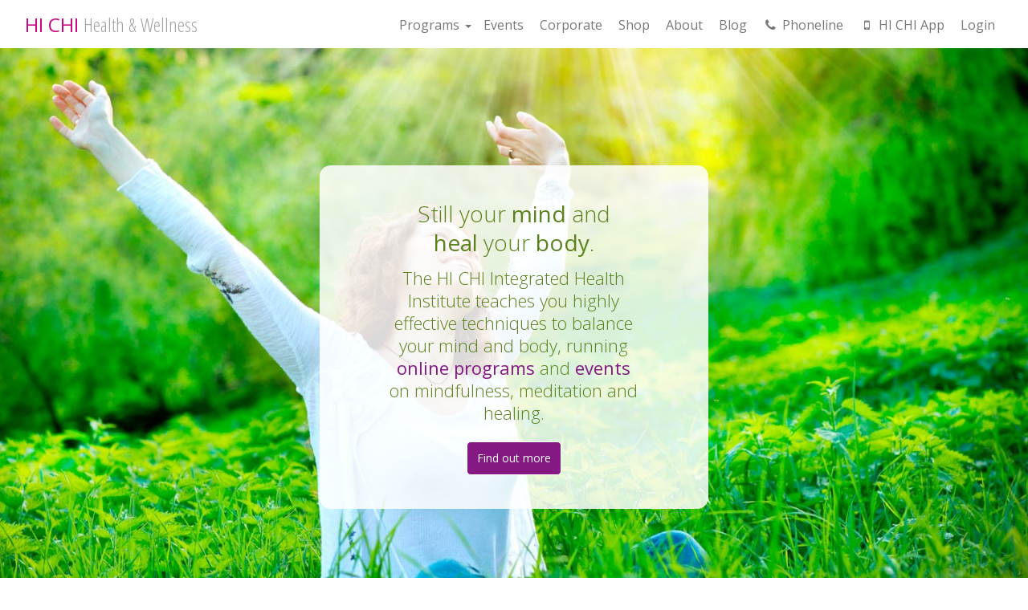

--- FILE ---
content_type: text/html; charset=UTF-8
request_url: https://hichi-life.com/
body_size: 20604
content:

<!DOCTYPE html>
<html lang="en-GB">
<head>
	<meta charset="UTF-8">
	<meta name="viewport" content="width=device-width, initial-scale=1.0">
	<meta http-equiv="X-UA-Compatible" content="IE=edge">

	<title>HI CHI Integrated Health Institute - Living a HI CHI Life!</title>
	<link rel="apple-touch-icon" sizes="57x57" href="https://s3-eu-west-1.amazonaws.com/cdn-europe.hichi-life.com/favicons/apple-touch-icon-57x57.png">
	<link rel="apple-touch-icon" sizes="60x60" href="https://s3-eu-west-1.amazonaws.com/cdn-europe.hichi-life.com/favicons/apple-touch-icon-60x60.png">
	<link rel="apple-touch-icon" sizes="72x72" href="https://s3-eu-west-1.amazonaws.com/cdn-europe.hichi-life.com/favicons/apple-touch-icon-72x72.png">
	<link rel="apple-touch-icon" sizes="76x76" href="https://s3-eu-west-1.amazonaws.com/cdn-europe.hichi-life.com/favicons/apple-touch-icon-76x76.png">
	<link rel="apple-touch-icon" sizes="114x114" href="https://s3-eu-west-1.amazonaws.com/cdn-europe.hichi-life.com/favicons/apple-touch-icon-114x114.png">
	<link rel="apple-touch-icon" sizes="120x120" href="https://s3-eu-west-1.amazonaws.com/cdn-europe.hichi-life.com/favicons/apple-touch-icon-120x120.png">
	<link rel="apple-touch-icon" sizes="144x144" href="https://s3-eu-west-1.amazonaws.com/cdn-europe.hichi-life.com/favicons/apple-touch-icon-144x144.png">
	<link rel="apple-touch-icon" sizes="152x152" href="https://s3-eu-west-1.amazonaws.com/cdn-europe.hichi-life.com/favicons/apple-touch-icon-152x152.png">
	<link rel="apple-touch-icon" sizes="180x180" href="https://s3-eu-west-1.amazonaws.com/cdn-europe.hichi-life.com/favicons/apple-touch-icon-180x180.png">
	<link rel="icon" type="image/png" href="https://s3-eu-west-1.amazonaws.com/cdn-europe.hichi-life.com/favicons/favicon-32x32.png" sizes="32x32">
	<link rel="icon" type="image/png" href="https://s3-eu-west-1.amazonaws.com/cdn-europe.hichi-life.com/favicons/android-chrome-192x192.png" sizes="192x192">
	<link rel="icon" type="image/png" href="https://s3-eu-west-1.amazonaws.com/cdn-europe.hichi-life.com/favicons/favicon-96x96.png" sizes="96x96">
	<link rel="icon" type="image/png" href="https://s3-eu-west-1.amazonaws.com/cdn-europe.hichi-life.com/favicons/favicon-16x16.png" sizes="16x16">
	<link rel="manifest" href="https://s3-eu-west-1.amazonaws.com/cdn-europe.hichi-life.com/favicons/manifest.json">
	<link rel="mask-icon" href="https://s3-eu-west-1.amazonaws.com/cdn-europe.hichi-life.com/favicons/safari-pinned-tab.svg">
	<link rel="shortcut icon" href="https://s3-eu-west-1.amazonaws.com/cdn-europe.hichi-life.com/favicons/favicon.ico">
	<meta name="msapplication-TileColor" content="#00aba9">
	<meta name="msapplication-TileImage" content="https://s3-eu-west-1.amazonaws.com/cdn-europe.hichi-life.com/favicons/mstile-144x144.png">
	<meta name="msapplication-config" content="https://s3-eu-west-1.amazonaws.com/cdn-europe.hichi-life.com/favicons/browserconfig.xml">
	<meta name="theme-color" content="#ffffff">
	
	<!-- This site is optimized with the Yoast SEO plugin v15.2 - https://yoast.com/wordpress/plugins/seo/ -->
	<meta name="description" content="Mindfulness Meditation has been scientifically proven to boost the immune system, alleviate the stress response and balance emotions. Hi Chi Provides Mindfulness techniques to help you heal your health." />
	<meta name="robots" content="index, follow, max-snippet:-1, max-image-preview:large, max-video-preview:-1" />
	<link rel="canonical" href="https://hichi-life.com/" />
	<link rel="next" href="https://hichi-life.com/page/2/" />
	<meta property="og:locale" content="en_GB" />
	<meta property="og:type" content="website" />
	<meta property="og:title" content="HI CH Mindfulness &amp; Energy Healing" />
	<meta property="og:description" content="Mindfulness Meditation has been scientifically proven to boost the immune system, alleviate the stress response and balance emotions. Hi Chi Provides Mindfulness techniques to help you heal your health." />
	<meta property="og:url" content="https://hichi-life.com/" />
	<meta property="og:site_name" content="HI CHI Integrated Health Institute" />
	<meta property="og:image" content="https://s3-eu-west-1.amazonaws.com/cdn-europe.hichi-life.com/wp-content/uploads/2016/05/hichi-integrated-health-institute-1.jpg?x95526" />
	<meta property="og:image:width" content="800" />
	<meta property="og:image:height" content="453" />
	<meta property="fb:app_id" content="1286107554738696" />
	<meta name="twitter:card" content="summary" />
	<script type="application/ld+json" class="yoast-schema-graph">{"@context":"https://schema.org","@graph":[{"@type":["Person","Organization"],"@id":"https://hichi-life.com/#/schema/person/4bf1ecddc8a1c30e6276df3907be32e0","name":"Karina","image":{"@type":"ImageObject","@id":"https://hichi-life.com/#personlogo","inLanguage":"en-GB","url":"https://s3-eu-west-1.amazonaws.com/cdn-europe.hichi-life.com/wp-content/uploads/2016/04/karina-grant-1.jpg?x95526","width":200,"height":300,"caption":"Karina"},"logo":{"@id":"https://hichi-life.com/#personlogo"}},{"@type":"WebSite","@id":"https://hichi-life.com/#website","url":"https://hichi-life.com/","name":"HI CHI - Integrated Health Institute","description":"Living a HI CHI Life!","publisher":{"@id":"https://hichi-life.com/#/schema/person/4bf1ecddc8a1c30e6276df3907be32e0"},"potentialAction":[{"@type":"SearchAction","target":"https://hichi-life.com/?s={search_term_string}","query-input":"required name=search_term_string"}],"inLanguage":"en-GB"},{"@type":"CollectionPage","@id":"https://hichi-life.com/#webpage","url":"https://hichi-life.com/","name":"HI CHI Integrated Health Institute - Living a HI CHI Life!","isPartOf":{"@id":"https://hichi-life.com/#website"},"about":{"@id":"https://hichi-life.com/#/schema/person/4bf1ecddc8a1c30e6276df3907be32e0"},"description":"Mindfulness Meditation has been scientifically proven to boost the immune system, alleviate the stress response and balance emotions. Hi Chi Provides Mindfulness techniques to help you heal your health.","inLanguage":"en-GB","potentialAction":[{"@type":"ReadAction","target":["https://hichi-life.com/"]}]}]}</script>
	<meta name="google-site-verification" content="MgjO2grpstknZOCw8Yqbf4pHw1W6Bx9SbuuyNKK28YE" />
	<!-- / Yoast SEO plugin. -->


<link rel='dns-prefetch' href='//js.stripe.com' />
<link rel='dns-prefetch' href='//checkout.stripe.com' />
<link rel='dns-prefetch' href='//s.w.org' />
<link rel='stylesheet' id='wc-block-vendors-style-css'  href='https://s3-eu-west-1.amazonaws.com/cdn-europe.hichi-life.com/wp-content/plugins/woocommerce/packages/woocommerce-blocks/build/vendors-style.css.gzip?x95526&amp;ver=4.0.0' type='text/css' media='all' />
<link rel='stylesheet' id='wc-block-style-css'  href='https://s3-eu-west-1.amazonaws.com/cdn-europe.hichi-life.com/wp-content/plugins/woocommerce/packages/woocommerce-blocks/build/style.css.gzip?x95526&amp;ver=4.0.0' type='text/css' media='all' />
<link rel='stylesheet' id='woocommerce-layout-css'  href='https://s3-eu-west-1.amazonaws.com/cdn-europe.hichi-life.com/wp-content/plugins/woocommerce/assets/css/woocommerce-layout.css.gzip?x95526&amp;ver=4.9.5' type='text/css' media='all' />
<link rel='stylesheet' id='woocommerce-smallscreen-css'  href='https://s3-eu-west-1.amazonaws.com/cdn-europe.hichi-life.com/wp-content/plugins/woocommerce/assets/css/woocommerce-smallscreen.css.gzip?x95526&amp;ver=4.9.5' type='text/css' media='only screen and (max-width: 768px)' />
<link rel='stylesheet' id='woocommerce-general-css'  href='https://s3-eu-west-1.amazonaws.com/cdn-europe.hichi-life.com/wp-content/plugins/woocommerce/assets/css/woocommerce.css.gzip?x95526&amp;ver=4.9.5' type='text/css' media='all' />
<style id='woocommerce-inline-inline-css' type='text/css'>
.woocommerce form .form-row .required { visibility: visible; }
</style>
<link rel='stylesheet' id='stripe-checkout-button-css'  href='https://checkout.stripe.com/v3/checkout/button.css' type='text/css' media='all' />
<link rel='stylesheet' id='simpay-public-css'  href='https://s3-eu-west-1.amazonaws.com/cdn-europe.hichi-life.com/wp-content/plugins/wp-simple-pay-pro-3/includes/core/assets/css/simpay-public.min.css.gzip?x95526&amp;ver=3.9.8' type='text/css' media='all' />
<link rel='stylesheet' id='simpay-jquery-ui-cupertino-css'  href='https://s3-eu-west-1.amazonaws.com/cdn-europe.hichi-life.com/wp-content/plugins/wp-simple-pay-pro-3/includes/pro/assets/css/vendor/jquery-ui/jquery-ui-cupertino.min.css.gzip?x95526&amp;ver=3.9.8' type='text/css' media='all' />
<link rel='stylesheet' id='simpay-public-pro-css'  href='https://s3-eu-west-1.amazonaws.com/cdn-europe.hichi-life.com/wp-content/plugins/wp-simple-pay-pro-3/includes/pro/assets/css/simpay-public-pro.min.css.gzip?x95526&amp;ver=3.9.8' type='text/css' media='all' />
<link rel='stylesheet' id='wc-gateway-ppec-frontend-css'  href='https://s3-eu-west-1.amazonaws.com/cdn-europe.hichi-life.com/wp-content/plugins/woocommerce-gateway-paypal-express-checkout/assets/css/wc-gateway-ppec-frontend.css.gzip?x95526&amp;ver=2.1.1' type='text/css' media='all' />
<link rel='stylesheet' id='bootstrap-css'  href='https://s3-eu-west-1.amazonaws.com/cdn-europe.hichi-life.com/wp-content/themes/hichi-6.38.0/css/bootstrap-3.3.1.min.css.gzip?x95526' type='text/css' media='all' />
<link rel='stylesheet' id='bootstrap-font-awesome-css'  href='https://s3-eu-west-1.amazonaws.com/cdn-europe.hichi-life.com/wp-content/themes/hichi-6.38.0/css/font-awesome-4.7.0.min.css.gzip?x95526' type='text/css' media='all' />
<link rel='stylesheet' id='hichi-app-css'  href='https://s3-eu-west-1.amazonaws.com/cdn-europe.hichi-life.com/wp-content/themes/hichi-6.38.0/css/screen/app.css.gzip?x95526&amp;ver=210621' type='text/css' media='screen' />
<script type='text/javascript' src='https://s3-eu-west-1.amazonaws.com/cdn-europe.hichi-life.com/wp-includes/js/jquery/jquery.js.gzip?x95526' id='jquery-core-js'></script>
<link rel="https://api.w.org/" href="https://hichi-life.com/wp-json/" />
<meta name="viewport" content="width=device-width, initial-scale=1" />	<noscript><style>.woocommerce-product-gallery{ opacity: 1 !important; }</style></noscript>
			<link href='//fonts.googleapis.com/css?family=Julius+Sans+One|Lato:400,300,700%7COpen+Sans:300,400,600,700%7CLobster+Two%7COpen+Sans+Condensed:300' rel='stylesheet' type='text/css' />
	<style type="text/css">
		.buy-now-boxes .training form .simpay-checkbox-wrap,
		 #simpay-1773-checkbox-3-error {
			display: none;
		}
	</style>
<script>window.fbAsyncInit = function() {FB.init({appId:'1286107554738696',autoLogAppEvents:true,xfbml:true,version:'v8.0'});};</script>
<script async defer crossorigin="anonymous" src="https://connect.facebook.net/en_US/sdk.js"></script>
<!-- Facebook Pixel Code -->
<script>
  !function(f,b,e,v,n,t,s)
  {if(f.fbq)return;n=f.fbq=function(){n.callMethod?
  n.callMethod.apply(n,arguments):n.queue.push(arguments)};
  if(!f._fbq)f._fbq=n;n.push=n;n.loaded=!0;n.version='2.0';
  n.queue=[];t=b.createElement(e);t.async=!0;
  t.src=v;s=b.getElementsByTagName(e)[0];
  s.parentNode.insertBefore(t,s)}(window, document,'script',
  'https://connect.facebook.net/en_US/fbevents.js');
  fbq('init', '574235792986671');
  fbq('track', 'PageView');
</script>
<noscript><img height="1" width="1" style="display:none"
  src="https://www.facebook.com/tr?id=574235792986671&ev=PageView&noscript=1"
/></noscript>
<!-- End Facebook Pixel Code -->
<!-- Load Facebook SDK for JavaScript -->
      <div id="fb-root"></div>
      <!-- <script async defer crossorigin="anonymous" src="https://connect.facebook.net/en_GB/sdk.js#xfbml=1&autoLogAppEvents=1&version=v9.0&appId=1286107554738696" nonce="pzwcQWXi"></script> -->
      <script>
        (function(d, s, id) {
        var js, fjs = d.getElementsByTagName(s)[0];
        if (d.getElementById(id)) return;
        js = d.createElement(s); js.id = id;
        js.src = 'https://connect.facebook.net/en_GB/sdk/xfbml.customerchat.js';
        fjs.parentNode.insertBefore(js, fjs);
      }(document, 'script', 'facebook-jssdk'));</script>

      <!-- Your Chat Plugin code -->
      <div class="fb-customerchat"
        attribution=setup_tool
        page_id="1004067306404204">
      </div>
	<!-- Global site tag (gtag.js) - Google Analytics -->
	<script async src="https://www.googletagmanager.com/gtag/js?id=UA-165093936-1"></script>
	<script>
	  window.dataLayer = window.dataLayer || [];
	  function gtag(){dataLayer.push(arguments);}
	  gtag('js', new Date());
	  gtag('config', 'UA-165093936-1');
	  (function(i,s,o,g,r,a,m){i['GoogleAnalyticsObject']=r;i[r]=i[r]||function(){
	  (i[r].q=i[r].q||[]).push(arguments)},i[r].l=1*new Date();a=s.createElement(o),
	  m=s.getElementsByTagName(o)[0];a.async=1;a.src=g;m.parentNode.insertBefore(a,m)
	  })(window,document,'script','https://www.google-analytics.com/analytics.js','ga');
	  ga('create', 'UA-165093936-1', 'auto');
	  ga('send', 'pageview');
	</script>

	<!-- Global site tag (gtag.js) - Google Analytics -->
	<script async src="https://www.googletagmanager.com/gtag/js?id=G-FYC32058Z9"></script>
	<script>
	  window.dataLayer = window.dataLayer || [];
	  function gtag(){dataLayer.push(arguments);}
	  gtag('js', new Date());
	  gtag('config', 'G-FYC32058Z9');
	</script>
</head>
<body class="home blog desktop theme-hichi-6.38.0 woocommerce-no-js pwa">
<div id="page" class="hfeed site">
		<nav class="navbar navbar-default" id="navbar">
	        <div class="container-fluid">
	            <div class="navbar-header page-scroll">
	                <button type="button" class="navbar-toggle" data-toggle="collapse" data-target=".navbar-ex1-collapse" id="nav-icon3">
	                    <span class="sr-only">Toggle navigation</span>
	                    <i class="menu fa fa-bars"></i>
	                    <i class="fa fa-times" aria-hidden="true"></i>
	                </button>
	                						<h1 class="site-title"><a href="https://hichi-life.com/" rel="home"><span class="logo"></span>Hi <span>Chi</span> <span class="ls">Health &amp; Wellness</span></a></h1>
							            </div>
	            <div class="collapse navbar-collapse navbar-ex1-collapse">
	                <ul class="nav navbar-nav navbar-right">
	                		                	<li class="dropdown"><a href="https://hichi-life.com/program"> <span>Programs</span> <span class="caret"></span></a>
							<ul class="dropdown-menu">
							  <li><a href="https://hichi-life.com/program/quantum-touch/">Quantum-Touch</a></li>
							  <li><a href="https://hichi-life.com/program/hi-chi-self-healing-mastery">Self Healing Mastery</a></li>
							  <li><a href="https://hichi-life.com/program/permissioning-and-transformation/">Permissioning &amp; Transformation</a></li>
							  <li><a href="https://hichi-life.com/program/kaarmibeing/">KaarmiBeing</a></li>
							</ul>
						</li>
						<li><a href="https://hichi-life.com/events"> <span>Events</span></a></li>
						<li><a href="https://hichi-life.com/corporate-wellness"> Corporate <span class="sr-only">Wellness</span></a></li>
						<li><a href="https://hichi-life.com/product-tag/mindfulness-collection/"> <span>Shop</span></a></li>
						<li><a href="https://hichi-life.com/about"> <span>About</span></a></li>
						<li><a href="https://hichi-life.com/blog"> <span>Blog</span></a></li>
						<li><a href="https://hichi-life.com/mindfulness-meditation-phoneline/"><i class="fa fa-phone"></i>Phoneline</a></li>
						<li><a href="https://hichi-life.com/our-hi-chi-app/"><i class="fa fa-mobile"></i>HI CHI App</a></li>
	                							<li><a href="/login">Login</a></li>							                </ul>
	            </div>
	        </div>
	    </nav>
		<div id="main" class="site-main">

<div id="main-content" class="main-content">
	<div id="primary" class="content-area">
		<div id="content" class="site-content" role="main">	
			<div class="container-fluid overview">
				<div class="row">
					<div class="outer-wrapper">
						<div class="text-center text-section overview" id="overview">
							<p>Still your <strong>mind</strong> and <strong>heal</strong> your <strong>body</strong>.</p>
<p>The HI CHI Integrated Health Institute teaches you highly effective techniques to balance your mind and body, running <a href="https://www.hichi-life.com/program/">online programs</a> and <a href="https://www.hichi-life.com/events/">events</a> on mindfulness, meditation and healing.</p>
<div class="arrow-down">
		<a href="#program" class="btn btn-primary-inverted">Find out more</a>
	</div>							
						</div>
					</div>
				</div>
			</div>

			<div class="blue-bar no-arrow" id="program">
				<div class="container"><h2>HI CHI Programs</h2></div>
			</div>
			<section class="container hi-chi-programs">
		<div class="grid">
							
				<!-- <header class="grid__col-2">
					<h1 class="page-title">Our Programs</h1>
				</header> -->
				<!-- .page-header -->

			<div class="grid__col-2 grid__col-sm-3 grid__col-md-6 grid__col-lg-6 grid__col-xlg-8 post-type-archive-events"><article id="post-7985" class="single-program post-7985 program type-program status-publish format-standard has-post-thumbnail hentry category-quantum-touch">
	
	<div class="entry-content">
		<a href="https://hichi-life.com/program/quantum-touch/" rel="bookmark"><img width="1440" height="800" src="https://s3-eu-west-1.amazonaws.com/cdn-europe.hichi-life.com/wp-content/uploads/2020/10/quantum-touch-program.jpg?x95526" class="attachment-post-thumbnail size-post-thumbnail wp-post-image" alt="" loading="lazy" srcset="https://s3-eu-west-1.amazonaws.com/cdn-europe.hichi-life.com/wp-content/uploads/2020/10/quantum-touch-program.jpg?x95526 1440w, https://s3-eu-west-1.amazonaws.com/cdn-europe.hichi-life.com/wp-content/uploads/2020/10/quantum-touch-program-300x167.jpg?x95526 300w, https://s3-eu-west-1.amazonaws.com/cdn-europe.hichi-life.com/wp-content/uploads/2020/10/quantum-touch-program-504x280.jpg?x95526 504w, https://s3-eu-west-1.amazonaws.com/cdn-europe.hichi-life.com/wp-content/uploads/2020/10/quantum-touch-program-1038x576.jpg?x95526 1038w, https://s3-eu-west-1.amazonaws.com/cdn-europe.hichi-life.com/wp-content/uploads/2020/10/quantum-touch-program-1320x733.jpg?x95526 1320w" sizes="(max-width: 1440px) 100vw, 1440px" /></a><h2 class="entry-title lc"><a href="https://hichi-life.com/program/quantum-touch/" rel="bookmark">Quantum-Touch</a></h2><p>Quantum-Touch is a method of natural healing that works with the Life Force Energy of the body to promote optimal wellness.</p>
<div class='blog-meta sr-only'>
					<ul><li>Karina, 5 years ago</li><li><i class='fa fa-clock-o' aria-hidden='true'></i>  min read</li></ul>
				</div>	</div><!-- .entry-content -->
</article><!-- #post-## -->
</div><div class="grid__col-2 grid__col-sm-3 grid__col-md-6 grid__col-lg-6 grid__col-xlg-8 post-type-archive-events"><article id="post-3816" class="single-program post-3816 program type-program status-publish format-standard has-post-thumbnail hentry category-self-healing-mastery-module-1 category-self-healing-mastery">
	
	<div class="entry-content">
		<a href="https://hichi-life.com/program/hi-chi-self-healing-mastery/" rel="bookmark"><img width="534" height="297" src="https://s3-eu-west-1.amazonaws.com/cdn-europe.hichi-life.com/wp-content/uploads/2019/09/shm.jpg?x95526" class="attachment-post-thumbnail size-post-thumbnail wp-post-image" alt="" loading="lazy" srcset="https://s3-eu-west-1.amazonaws.com/cdn-europe.hichi-life.com/wp-content/uploads/2019/09/shm.jpg?x95526 534w, https://s3-eu-west-1.amazonaws.com/cdn-europe.hichi-life.com/wp-content/uploads/2019/09/shm-300x167.jpg?x95526 300w, https://s3-eu-west-1.amazonaws.com/cdn-europe.hichi-life.com/wp-content/uploads/2019/09/shm-503x280.jpg?x95526 503w" sizes="(max-width: 534px) 100vw, 534px" /></a><h2 class="entry-title lc"><a href="https://hichi-life.com/program/hi-chi-self-healing-mastery/" rel="bookmark">Self Healing Mastery</a></h2><p>This unique 6 week Mindfulness Meditation and Self Healing program has such a high impact and is so easy to practice.</p>
<div class='blog-meta sr-only'>
					<ul><li>Karina, 6 years ago</li><li><i class='fa fa-clock-o' aria-hidden='true'></i>  min read</li></ul>
				</div>	</div><!-- .entry-content -->
</article><!-- #post-## -->
</div><div class="grid__col-2 grid__col-sm-3 grid__col-md-6 grid__col-lg-6 grid__col-xlg-8 post-type-archive-events"><article id="post-3259" class="single-program post-3259 program type-program status-publish format-standard has-post-thumbnail hentry">
	
	<div class="entry-content">
		<a href="https://hichi-life.com/program/permissioning-and-transformation/" rel="bookmark"><img width="534" height="297" src="https://s3-eu-west-1.amazonaws.com/cdn-europe.hichi-life.com/wp-content/uploads/2019/09/permissioning-transformation.jpg?x95526" class="attachment-post-thumbnail size-post-thumbnail wp-post-image" alt="Permissioning &amp; Transformation Program" loading="lazy" srcset="https://s3-eu-west-1.amazonaws.com/cdn-europe.hichi-life.com/wp-content/uploads/2019/09/permissioning-transformation.jpg?x95526 534w, https://s3-eu-west-1.amazonaws.com/cdn-europe.hichi-life.com/wp-content/uploads/2019/09/permissioning-transformation-300x167.jpg?x95526 300w, https://s3-eu-west-1.amazonaws.com/cdn-europe.hichi-life.com/wp-content/uploads/2019/09/permissioning-transformation-503x280.jpg?x95526 503w" sizes="(max-width: 534px) 100vw, 534px" /></a><h2 class="entry-title lc"><a href="https://hichi-life.com/program/permissioning-and-transformation/" rel="bookmark">Permissioning and Transformation™</a></h2><p>Permissioning and Transformation is a simple technique that is highly effective in getting rid of negative emotions and solving problematic situations. </p>
<div class='blog-meta sr-only'>
					<ul><li>Karina, 6 years ago</li><li><i class='fa fa-clock-o' aria-hidden='true'></i>  min read</li></ul>
				</div>	</div><!-- .entry-content -->
</article><!-- #post-## -->
</div>		</div><!-- #content -->
	</section><!-- #primary -->

			<div class="support-logos">
							<div class="blue-bar no-arrow" id="program">
								<div class="container"><h2>HI CHI are proud to support</h2></div>
							</div>
				<h2 class="text-center"></h2>
				<ul>
					<li><a href="https://fndhope.org/" target="_blank"><img src="https://s3-eu-west-1.amazonaws.com/cdn-europe.hichi-life.com/wp-content/uploads/2020/08/fnd-logo.png" /></a></li>
					<li><a href="https://www.trustdevcom.org.uk/" target="_blank"><img src="https://s3-eu-west-1.amazonaws.com/cdn-europe.hichi-life.com/wp-content/uploads/2020/08/tdc-logo.png" /></a></li>
					<li><a href="https://resourcesforautism.org.uk/" target="_blank"><img src="https://s3-eu-west-1.amazonaws.com/cdn-europe.hichi-life.com/wp-content/uploads/2020/08/recources-for-autism-logo.jpg" /></a></li>

					<li><a href="https://scotscare.com/" target="_blank"><img src="https://s3-eu-west-1.amazonaws.com/cdn-europe.hichi-life.com/wp-content/uploads/2021/02/cl-scotscare.png" /></a></li>
					<li><a href="https://www.ageuk.org.uk/hertfordshire/" target="_blank"><img src="https://s3-eu-west-1.amazonaws.com/cdn-europe.hichi-life.com/wp-content/uploads/2021/02/age-uk-hertfordshire.jpg" /></a></li>
				</ul>
			</div>

			<div class="blue-bar no-arrow" id="events">
				<div class="container"><h2>HI CHI Events</h2></div>
			</div>
				<section class="hi-chi-events container">
		<div class="grid ">
						<div class="grid__col-2 grid__col-sm-6 grid__col-md-6 grid__col-lg-4 grid__col-xlg-8 grid__col-md-offset-3 grid__col-lg-offset-4">
					 	<a href="/events/" class="btn btn-primary btn-primary-inverted">View all events</a>
					</div>
					
				</div>

			</section>
						<div class="blue-bar no-arrow" id="program">
				<div class="container"><h2>HI CHI Blogs</h2></div>
			</div>
			<section class="container hi-chi-blogs">
		<div class="grid">
			
				<!-- <header class="grid__col-2">
					<h1 class="page-title">Our Latest Blogs</h1>
				</header> --><!-- .page-header -->

			<div class="grid__col-2 grid__col-sm-2 grid__col-md-4 grid__col-lg-4 grid__col-xlg-8 post-type-archive-events"><article id="post-10670" class="single-blog post-10670 blog type-blog status-publish format-standard has-post-thumbnail hentry">

	<div class="">
		<a href="https://hichi-life.com/blog/why-do-the-kaarmibeing-techniques-combine-so-well-with-energy-healing/" rel="bookmark"><img width="349" height="241" src="https://s3-eu-west-1.amazonaws.com/cdn-europe.hichi-life.com/wp-content/uploads/2021/06/kaarmibeing-blog-349x241.jpg?x95526" class="attachment-hichi-tn size-hichi-tn wp-post-image" alt="" loading="lazy" /></a><h2 class="entry-title"><a href="https://hichi-life.com/blog/why-do-the-kaarmibeing-techniques-combine-so-well-with-energy-healing/" rel="bookmark">Why do the KaarmiBeing techniques combine so well with energy healing?</a></h2><p>The KaarmiBeing wisdom gives you a clear path to raise your vibration outside of a healing session and in our practical daily lives. </p>
<div class='blog-meta sr-only'>
					<ul><li>Karina, 5 years ago</li><li><i class='fa fa-clock-o' aria-hidden='true'></i> 3 min read</li></ul>
				</div>	</div><!-- .entry-content -->
</article><!-- #post-## -->
</div><div class="grid__col-2 grid__col-sm-2 grid__col-md-4 grid__col-lg-4 grid__col-xlg-8 post-type-archive-events"><article id="post-10644" class="single-blog post-10644 blog type-blog status-publish format-standard has-post-thumbnail hentry">

	<div class="">
		<a href="https://hichi-life.com/blog/exploring-wellness-and-self-healing-for-women-over-40/" rel="bookmark"><img width="349" height="241" src="https://s3-eu-west-1.amazonaws.com/cdn-europe.hichi-life.com/wp-content/uploads/2021/06/karina_fiona_podcast-349x241.jpeg?x95526" class="attachment-hichi-tn size-hichi-tn wp-post-image" alt="" loading="lazy" /></a><h2 class="entry-title"><a href="https://hichi-life.com/blog/exploring-wellness-and-self-healing-for-women-over-40/" rel="bookmark">Exploring wellness and self healing for women over 40</a></h2><p>In Spring I was delighted to be interviewed on a podcast by Fiona Muzee. Fiona supports people within the charity</p>
<div class='blog-meta sr-only'>
					<ul><li>Karina, 5 years ago</li><li><i class='fa fa-clock-o' aria-hidden='true'></i>  min read</li></ul>
				</div>	</div><!-- .entry-content -->
</article><!-- #post-## -->
</div><div class="grid__col-2 grid__col-sm-2 grid__col-md-4 grid__col-lg-4 grid__col-xlg-8 post-type-archive-events"><article id="post-10618" class="single-blog post-10618 blog type-blog status-publish format-standard has-post-thumbnail hentry">

	<div class="">
		<a href="https://hichi-life.com/blog/reunited-with-tony-robbins-20-years-later/" rel="bookmark"><img width="349" height="241" src="https://s3-eu-west-1.amazonaws.com/cdn-europe.hichi-life.com/wp-content/uploads/2021/06/tony-1-349x241.jpeg?x95526" class="attachment-hichi-tn size-hichi-tn wp-post-image" alt="" loading="lazy" /></a><h2 class="entry-title"><a href="https://hichi-life.com/blog/reunited-with-tony-robbins-20-years-later/" rel="bookmark">Reunited with Tony Robbins 20 years later</a></h2><p>WOW&#8230; I have just completed another 4 days in a Virtual Unleash the Power Within seminar by Tony Robbins. The</p>
<div class='blog-meta sr-only'>
					<ul><li>Karina, 5 years ago</li><li><i class='fa fa-clock-o' aria-hidden='true'></i> 3 min read</li></ul>
				</div>	</div><!-- .entry-content -->
</article><!-- #post-## -->
</div><div class="grid__col-2 grid__col-sm-2 grid__col-md-4 grid__col-lg-4 grid__col-xlg-8 post-type-archive-events"><article id="post-9600" class="single-blog sticky-blog post-9600 blog type-blog status-publish format-standard has-post-thumbnail hentry">

	<div class="">
		<a href="https://hichi-life.com/blog/hi-chi-launches-the-first-mindfulness-meditation-phoneline-in-the-uk/" rel="bookmark"><img width="349" height="241" src="https://s3-eu-west-1.amazonaws.com/cdn-europe.hichi-life.com/wp-content/uploads/2020/12/hi-chi-phoneline-collage-349x241.jpg?x95526" class="attachment-hichi-tn size-hichi-tn wp-post-image" alt="" loading="lazy" /></a><div class='feature-label'>Featured</div><h2 class="entry-title"><a href="https://hichi-life.com/blog/hi-chi-launches-the-first-mindfulness-meditation-phoneline-in-the-uk/" rel="bookmark">HI CHI launches the first mindfulness meditation phoneline in the UK</a></h2><p>Just a few minutes of listening to a calming mindful meditation is highly beneficial for improving mental health and wellness.</p>
<div class='blog-meta sr-only'>
					<ul><li>Karina, 5 years ago</li><li><i class='fa fa-clock-o' aria-hidden='true'></i> 1 min read</li></ul>
				</div>	</div><!-- .entry-content -->
</article><!-- #post-## -->
</div><div class="grid__col-2 grid__col-sm-2 grid__col-md-4 grid__col-lg-4 grid__col-xlg-8 post-type-archive-events"><article id="post-8149" class="single-blog post-8149 blog type-blog status-publish format-standard has-post-thumbnail hentry">

	<div class="">
		<a href="https://hichi-life.com/blog/5-ways-that-space-heals-the-mind-and-body/" rel="bookmark"><img width="349" height="241" src="https://s3-eu-west-1.amazonaws.com/cdn-europe.hichi-life.com/wp-content/uploads/2020/09/dna-349x241.jpg?x95526" class="attachment-hichi-tn size-hichi-tn wp-post-image" alt="" loading="lazy" /></a><h2 class="entry-title"><a href="https://hichi-life.com/blog/5-ways-that-space-heals-the-mind-and-body/" rel="bookmark">5 ways that space heals the mind and body</a></h2><p>1.Tony Robbin&#8217;s example of a live blood cell analysis I first witnessed the healing power of Space in 2001 when</p>
<div class='blog-meta sr-only'>
					<ul><li>Karina, 5 years ago</li><li><i class='fa fa-clock-o' aria-hidden='true'></i> 3 min read</li></ul>
				</div>	</div><!-- .entry-content -->
</article><!-- #post-## -->
</div><div class="grid__col-2 grid__col-sm-2 grid__col-md-4 grid__col-lg-4 grid__col-xlg-8 post-type-archive-events"><article id="post-9951" class="single-blog sticky-blog post-9951 blog type-blog status-publish format-standard has-post-thumbnail hentry">

	<div class="">
		<a href="https://hichi-life.com/blog/18-inspirational-interviews-to-uplift-you/" rel="bookmark"><img width="349" height="241" src="https://s3-eu-west-1.amazonaws.com/cdn-europe.hichi-life.com/wp-content/uploads/2021/01/interviewees-grid-18-horizontal-349x241.jpg?x95526" class="attachment-hichi-tn size-hichi-tn wp-post-image" alt="" loading="lazy" /></a><div class='feature-label'>Featured</div><h2 class="entry-title"><a href="https://hichi-life.com/blog/18-inspirational-interviews-to-uplift-you/" rel="bookmark">18 inspirational interviews to uplift you</a></h2><p>In 2005 Karina interviewed a selection of inspirational and highly successful people. You will find each interview filled with brilliant life lessons and wisdom.</p>
<div class='blog-meta sr-only'>
					<ul><li>Karina, 5 years ago</li><li><i class='fa fa-clock-o' aria-hidden='true'></i> 6 min read</li></ul>
				</div>	</div><!-- .entry-content -->
</article><!-- #post-## -->
</div>					<div class="grid__col-2 grid__col-sm-6 grid__col-md-6 grid__col-lg-4 grid__col-xlg-8 grid__col-md-offset-3 grid__col-lg-offset-4">
					 	<a href="/blog/" class="btn btn-primary btn-primary-inverted">View all blogs</a>
					</div>
							</div><!-- #content -->
	</section><!-- #primary -->
			
						<section id="testimonials" class="hiddenx"> 
				<div class="container first">
					<div class="col-md-12 header text-left">
						<h2>Client transformations</h2>
					</div>
				</div>
				<div class="container-fluid second">
					<div class="col-md-8 col-md-offset-2 content">
						  	<div class="hichi-carousel carousel slide" id="quote-carousel"><div class="carousel-inner"><div class="item  active"><div class=""><div class="text-left"><span class="fa-stack fa-lg"><i class="fa fa-user fa-2x circle-icon"></i></span><br /><p>When I hear your recordings it is so clear and concise and immediately puts me in a state of high relaxation.</p></div></div></div><div class="item "><div class=""><div class="text-left"><span class="fa-stack fa-lg"><i class="fa fa-user fa-2x circle-icon"></i></span><br /><p>your voice in the meditation is sooo pleasant, it really puts one in a very comfortable and relaxed mode</p></div></div></div><div class="item "><div class=""><div class="text-left"><span class="fa-stack fa-lg"><i class="fa fa-user fa-2x circle-icon"></i></span><br /><p>This program has taught me a major metamorphosis – viewing simple stuff with childlike freshness – and this is majorly powerful!</p></div></div></div><div class="item "><div class=""><div class="text-left"><span class="fa-stack fa-lg"><i class="fa fa-user fa-2x circle-icon"></i></span><br /><p>Thank you so much for the amazing meditation experiences.</p></div></div></div><div class="item "><div class=""><div class="text-left"><span class="fa-stack fa-lg"><i class="fa fa-user fa-2x circle-icon"></i></span><br /><p>I am so grateful for the meditations&#8230; It has such an amazing and deep effect on me.</p></div></div></div><div class="item "><div class=""><div class="text-left"><span class="fa-stack fa-lg"><i class="fa fa-user fa-2x circle-icon"></i></span><br /><p>I felt so much more in my body afterwards – thank you!!</p></div></div></div><div class="item "><div class=""><div class="text-left"><span class="fa-stack fa-lg"><i class="fa fa-user fa-2x circle-icon"></i></span><br /><p>The meditations are so rich and so masterfully created that they create deep change without any conscious input.</p></div></div></div><div class="item "><div class=""><div class="text-left"><span class="fa-stack fa-lg"><i class="fa fa-user fa-2x circle-icon"></i></span><br /><p>The more I practice, the more I am able to melt into Mindfulness easily.</p></div></div></div><div class="item "><div class=""><div class="text-left"><span class="fa-stack fa-lg"><i class="fa fa-user fa-2x circle-icon"></i></span><br /><p>I felt an amazing awareness and deep peace in a noisy and confusing world&#8230;</p></div></div></div><div class="item "><div class=""><div class="text-left"><span class="fa-stack fa-lg"><i class="fa fa-user fa-2x circle-icon"></i></span><br /><p>Each module has brought insights as per everyone else.</p></div></div></div><div class="item "><div class=""><div class="text-left"><span class="fa-stack fa-lg"><i class="fa fa-user fa-2x circle-icon"></i></span><br /><p>Wow, wow, WOW!!</p></div></div></div><div class="item "><div class=""><div class="text-left"><span class="fa-stack fa-lg"><i class="fa fa-user fa-2x circle-icon"></i></span><br /><p>Hi Chi has answered my prayers! – Jax, UK</p></div></div></div><div class="item "><div class=""><div class="text-left"><span class="fa-stack fa-lg"><i class="fa fa-user fa-2x circle-icon"></i></span><br /><p>From now on, for me that wonderful inner state is called HI CHI.</p></div></div></div><div class="item "><div class=""><div class="text-left"><span class="fa-stack fa-lg"><i class="fa fa-user fa-2x circle-icon"></i></span><br /><p>This meditation was beautiful. Deceptively simple but best body meditation i’ve ever done. N.A, Mother</p></div></div></div><div class="item "><div class=""><div class="text-left"><span class="fa-stack fa-lg"><i class="fa fa-user fa-2x circle-icon"></i></span><br /><p>Hi Chi has answered my prayers! J.C</p></div></div></div><div class="item "><div class=""><div class="text-left"><span class="fa-stack fa-lg"><i class="fa fa-user fa-2x circle-icon"></i></span><br /><p>From now on, for me that wonderful inner state is called Hi Chi.</p></div></div></div><div class="item "><div class=""><div class="text-left"><span class="fa-stack fa-lg"><i class="fa fa-user fa-2x circle-icon"></i></span><br /><p>I did the Module 2 &#8211; Hi Chi Chillout Zen Den this morning on the beach! Such an amazing experience!</p></div></div></div><div class="item "><div class=""><div class="text-left"><span class="fa-stack fa-lg"><i class="fa fa-user fa-2x circle-icon"></i></span><br /><p>I am looking around and blinking without pain for the first time all week</p></div></div></div><div class="item "><div class=""><div class="text-left"><span class="fa-stack fa-lg"><i class="fa fa-user fa-2x circle-icon"></i></span><br /><p>I am able to move my right arm</p></div></div></div><div class="item "><div class=""><div class="text-left"><span class="fa-stack fa-lg"><i class="fa fa-user fa-2x circle-icon"></i></span><br /><p>This was the deepest state I have ever experienced in a mindfulness meditation. R.B, London</p></div></div></div></div><a class="left carousel-control" href="#quote-carousel" data-slide="prev" title="Previous testimonial"><i class="fa fa-chevron-left glyphicon glyphicon-chevron-left"></i></a><a class="right carousel-control" href="#quote-carousel" data-slide="next" title="Next testimonial"><i class="fa fa-chevron-right glyphicon glyphicon-chevron-right"></i></a><div class="text-center"><a href="/testimonials" class="btn btn-primary-inverted btn-read-all">Read all</a></div></div>						  	<div class="testimonial-modals"><div class="modal fade" id="testimonials-0" tabindex="-1" role="dialog" aria-labelledby="testimonials-0"><div class="modal-dialog" role="document"><div class="modal-content"><div class="modal-body"><p>Karina Grant is my angel!!!</p>
<p>God sent help, real help! A kind and loving soul named Karina and her Hi Chi methods.</p>
<p>I have known Karina for about two years now and have had many Hi Chi healing sessions with her. She has done what any other doctor couldn&#8217;t do for me. I am certain that if not for Hi Chi, I would still be struggling with my physical and emotional discomforts.</p>
<p>The beauty of her work is her ability to pinpoint the origin of what keeps the dysfunction in place. Her intuition guides her to the exact treatment that needs to occur for healing &#8211; whether it&#8217;s on a spiritual, emotional or physical level.</p>
<p>Karina is an extraordinary individual sharing not only her miraculous talent for healing and deep compassion within her sessions but also true equanimity, authentic presence and desire to help others, combined with her sense of humor and joyful warmth to the healing process.</p>
<p>I am so thankful that my path led me to Karina and Hi Chi. No words can really explain the transformation that I have experienced. I have endless gratitude and appreciation for Karina and what Hi Chi did for me. I truly cannot say it enough. I highly recommend Hi Chi to all seeking healing and wholeness in their lives. Just remember: &#8216; miracles do happen!&#8217;</p>
<p>Thank you so much,<br />
Love,<br />
Zina B<br />
Lawyer</p>
</div><div class="modal-footer"><a href="/testimonials" class="btn btn-primary-inverted">Read all testimonials</a><button type="button" class="btn btn-primary-inverted" data-dismiss="modal">Close</button></div></div></div></div><div class="modal fade" id="testimonials-1" tabindex="-1" role="dialog" aria-labelledby="testimonials-1"><div class="modal-dialog" role="document"><div class="modal-content"><div class="modal-body"><p><span style="font-weight: 400;">I have received healing from Karina for a large part of my adult life, I am so grateful for being guided towards this wonderful soul. </span></p>
<p><span style="font-weight: 400;">Karina has a gentle mastery about her that makes the healing process simple, easily releasing energy blockages and guiding the client on to the next phase of healing with ease and grace. Silently pointing the way using Law Of Attraction as her guide and Hi Chi as her tool, continuously imparting knowledge, allowing the information to sink into your consciousness in your own time frame. Crucially, empowering the client to heal himself (which I believe other healers don&#8217;t acknowledge or fail to amplify). Nothing is forced, the energy is allowed to flow freely! </span></p>
<p><span style="font-weight: 400;">Karina helped me to have a complete and full recovery from a broken arm within an amazingly short time frame, which seemed to have shocked the conventional doctors that I was going to see for a check up. I had a full recovery within five weeks and to this day I have trouble remembering which arm I actually broke!!! If only I had been in touch with Karina when I broke my leg some years back, perhaps I wouldn’t feel the stiffness that I sometimes feel from time to time from the pins that are now in my leg.</span></p>
<p><span style="font-weight: 400;">I am eternally grateful for the role Karina has played in my life, there is no doubt in my mind that it’s because of Karina that I AM now healed. I have no need for further healing. I AM in perfect health, mentally and physically. I fully endorse Karina to provide you with the tools to help you heal yourself too.  </span></p>
<p><span style="font-weight: 400;">Ross Aiken</span></p>
<p><span style="font-weight: 400;">Founder of Sunday Soul Lounge and Author of Spiritual Life Management</span></p>
</div><div class="modal-footer"><a href="/testimonials" class="btn btn-primary-inverted">Read all testimonials</a><button type="button" class="btn btn-primary-inverted" data-dismiss="modal">Close</button></div></div></div></div><div class="modal fade" id="testimonials-2" tabindex="-1" role="dialog" aria-labelledby="testimonials-2"><div class="modal-dialog" role="document"><div class="modal-content"><div class="modal-body"><p><span style="font-weight: 400;">Having shattered my wrist in a number of places playing football, the Hi Chi process literally worked wonders. Within minutes I felt a gentle heat which felt nice (but to be honest I didn’t think much of) and this continued for over an hour. To my surprise, when I had an X-ray a few days later two of the bones that had previously moved had returned to their rightful place. I had the before and after X rays for whoever wants to see them. This was after only one session! Following my operation at The Garden Clinic I then had the benefit of another Hi Chi session and recovered 6 weeks ahead of schedule.</span></p>
<p><span style="font-weight: 400;">Without hesitation, I would strongly recommend Karina’s Hi Chi techniques.</span></p>
<p><span style="font-weight: 400;">D Toubian, London Commercial Property Adviser</span></p>
</div><div class="modal-footer"><a href="/testimonials" class="btn btn-primary-inverted">Read all testimonials</a><button type="button" class="btn btn-primary-inverted" data-dismiss="modal">Close</button></div></div></div></div><div class="modal fade" id="testimonials-3" tabindex="-1" role="dialog" aria-labelledby="testimonials-3"><div class="modal-dialog" role="document"><div class="modal-content"><div class="modal-body"><p><span style="font-weight: 400;">I sprained my wrist really badly a couple of weeks ago while attempting to wakeboard. I couldn’t open my hand properly and it hurt badly every time I tried to move it. The people at the water park bandaged my hand and suggested I see a doctor.</span></p>
<p><span style="font-weight: 400;">Karina who was there on the day suggested that I try Hi Chi to relieve me of the pain and speed up the recovery time.</span></p>
<p><span style="font-weight: 400;">I am not a great believer in alternative therapy but figured I may as well try it as was off on holiday the next day and would have tried anything to solve the problem.</span></p>
<p><span style="font-weight: 400;">The treatment lasted about an hour and the only way I can describe it is that I felt a great deal of heat throughout the time I received Hi Chi. She used only a very light touch and stopped a few times to ask me about the level of pain.</span></p>
<p><span style="font-weight: 400;">For the first 20 minutes I could only feel the heat but afterwards my level of pain decreased gradually.</span></p>
<p><span style="font-weight: 400;">By the end of the hour my hand still hurt but I could open and close it properly and my level of pain decreased from a 9 to a 5 and it didn’t rise again. I would have liked to continue the treatment but I went away the next day. The pain in my hand disappeared completely after a couple of days.</span></p>
<p><span style="font-weight: 400;">I urge all skeptics, like me, to give it a go; i&#8217;ll certainly be going back to see her and learning Hi Chi myself.</span></p>
<p><span style="font-weight: 400;">J.L, London Marketing Manager</span></p>
</div><div class="modal-footer"><a href="/testimonials" class="btn btn-primary-inverted">Read all testimonials</a><button type="button" class="btn btn-primary-inverted" data-dismiss="modal">Close</button></div></div></div></div><div class="modal fade" id="testimonials-4" tabindex="-1" role="dialog" aria-labelledby="testimonials-4"><div class="modal-dialog" role="document"><div class="modal-content"><div class="modal-body"><p><span style="font-weight: 400;">Karina has done a range of work with Groundswell to help us make the organisation a ‘healthier place to work’ this was all very well received and has made big impact on the organisation.</span></p>
<p><span style="font-weight: 400;">Karina took time to get to know Groundswell before delivering her work and tailored her approach specifically to us. She first ran a session with the whole staff team to help us look at the our ideas of being healthy and how looking after our own health enables us to better support others. This led some clear actions and changes in the work place around issues such as nutrition and eating, drinking water, time management and stress management.</span></p>
<p><span style="font-weight: 400;">Next Karina delivered a three session set of training on Mindfulness at Work. Again bespoke training was developed. This gave individuals involved specific tools to deal with stress at work (and outside of work) and has contributed to changing the organisational culture to a healthier way of working.</span></p>
<p><span style="font-weight: 400;">Additionally Karina provided one-to-one support to one member of staff, which had a very positive impact in dealing with stress.</span></p>
<p><span style="font-weight: 400;">I would strongly recommend Karina &#8211; she had a really beneficial influence on Groundswell to help us not only deliver work that improves the health of our clients, but also ensures that our staff and volunteers improve their health.</span></p>
<p><span style="font-weight: 400;">Athol Hallé Chief Executive </span><a href="http://www.groundswell.org.uk/">Groundswell</a></p>
</div><div class="modal-footer"><a href="/testimonials" class="btn btn-primary-inverted">Read all testimonials</a><button type="button" class="btn btn-primary-inverted" data-dismiss="modal">Close</button></div></div></div></div><div class="modal fade" id="testimonials-5" tabindex="-1" role="dialog" aria-labelledby="testimonials-5"><div class="modal-dialog" role="document"><div class="modal-content"><div class="modal-body"><p>I recently had a Hi Chi healing session and found it to be a most profoundly enlightening experience!</p>
<p>Karina&#8217;s ability to sense where in my back there was a physical pain was spot on, and I felt within just a matter of minutes a real heat and then release from the area. I haven&#8217;t been able to walk pain free like that in a long time so it was a truly welcomed surprise! We also worked on a lot of the emotional attachments that I felt were keeping this pain in place, and surprisingly I felt a sense of calm wash over me that had stayed in place ever since our session and that was quite a few weeks ago now.</p>
<p>I&#8217;m very grateful to Karina for helping me to release my lower back and walk without pain! She also shared some mindful techniques with me that I have been practising daily and they&#8217;ve been invaluable to my sense of wellbeing. Thank you Karina!</p>
<p>Natalie Glyn, Reiki Master and founder of Sunbeam Reiki</p>
</div><div class="modal-footer"><a href="/testimonials" class="btn btn-primary-inverted">Read all testimonials</a><button type="button" class="btn btn-primary-inverted" data-dismiss="modal">Close</button></div></div></div></div><div class="modal fade" id="testimonials-6" tabindex="-1" role="dialog" aria-labelledby="testimonials-6"><div class="modal-dialog" role="document"><div class="modal-content"><div class="modal-body"><p>Karina is one of the most easily approachable healers I have ever met. Dedicated to and steadfast in her belief that all ailments can be aided by mind and energy, she brings a sense of playful adventure to the healing journey.</p>
<p>Professional in every way, she is still able to make her clients feel supported and accepted with Hi Chi.</p>
<p>As a teacher, she simplifies complex concepts so that they are easily accessible to everyone, whatever their level of experience. With many hands-on exercises and direct observation, her students quickly get in touch with their own innate abilities. Some teach for the money. Karina does it because she loves dancing amongst the truths of healing with the students she is sharing them with &#8211; they are a part of her life and she lives and breathes it.</p>
<p>Kaye Lee,  Consultant</p>
</div><div class="modal-footer"><a href="/testimonials" class="btn btn-primary-inverted">Read all testimonials</a><button type="button" class="btn btn-primary-inverted" data-dismiss="modal">Close</button></div></div></div></div><div class="modal fade" id="testimonials-7" tabindex="-1" role="dialog" aria-labelledby="testimonials-7"><div class="modal-dialog" role="document"><div class="modal-content"><div class="modal-body"><p>Speechless.. Life Changing, Incredible!!</p>
<p>The week leading up to the first time I met Karina was undoubtedly the scariest and worst week of my life.<br />
It began with an unusual amount of clicking in my left knee, which developed quickly into a terrible burning pain. It then became completely stiff and restricted in movement. Within 4 days, the symptoms had worsened and spread to the entirety of both legs, hands, fingers, wrists and arms.</p>
<p>I WAS BARELY ABLE TO WALK! so stiff, I couldn’t bend my legs.. in a situation where I felt I was very close to needing a walking stick. I remember getting on the tube, and restraining myself from crying the whole journey.. feeling something eating away at my legs, experiencing something truly awful happening. My legs so sensitive to touch that I feared every person walking past in case they accidentally knocked me. Every night when I barely slept, I wished so hard that I’d wake up the next morning back to normal and it was all just a bad dream. It didn’t happen.</p>
<p>It was my mum who somehow stumbled across Karina – MY HERO! She convinced me to give it a try.. I willingly agreed, even though I was unsure of what to expect, and a session was booked!</p>
<p>All I can say is KARINA GRANT CAN GRANT YOUR WISHES! I’ll put it very simply.. I was barely able to walk up the stairs on the way up to her flat. After the 60 minute session… I WAS LITERALLY RUNNING DOWN THE STAIRS.. and as soon as I got home the music went on and I was dancing around like a child in a playground.</p>
<p>Karina is so lovely, welcoming and compassionate. Each session spent with Karina feels like one spent with a friend. She is so positive and reassuring, just talking to her feels like a healing in itself. During the session many sensations were experienced. Intense heat, tingling in each knee.. and then later in the session I experienced what seemed like a bone move or rotate in each knee.</p>
<p>Since that session I have also tried a long distance Hi Chi session with Karina, which is equally as powerful and completely astounding! This time it was for my hands and wrists.. which had been burning intensely for about 4 days straight. I remember being in the cinema and unable to concentrate on the film as it was so uncomfortable. As soon as the session began, the sensations began.. and I knew without mention which hand she was working on. Within 3 days after the session, the burning had vanished, like it had never existed. Two months on and it has never once returned.</p>
<p>So I urge you and the people who you love and care about, who may need some healing, to please at least try one session of Hi Chi! There is a little sceptical side there in some of us.. all I can say is think with an open heart and open mind. There is such beauty and infinite possibility in this world.</p>
<p>Joanna G, London – Style Director and Poet</p>
</div><div class="modal-footer"><a href="/testimonials" class="btn btn-primary-inverted">Read all testimonials</a><button type="button" class="btn btn-primary-inverted" data-dismiss="modal">Close</button></div></div></div></div><div class="modal fade" id="testimonials-8" tabindex="-1" role="dialog" aria-labelledby="testimonials-8"><div class="modal-dialog" role="document"><div class="modal-content"><div class="modal-body"><p>Having suffered from chronic back problem for almost 5 years and having had constant physiotherapy and other alternative treatments, my first experience with Hi Chi blew me away. I immediately felt as if an energy was healing the exact points that needed healing in my back which no physiotherapist has ever come close to doing.</p>
<p>I could physically feel my muscles untwisting and bones moving back into place that I never knew were out of place. I felt energised and the difference in my posture at the end of the session was incredible.</p>
<p>I look forward to more sessions and to being able to stand up straight without pain!</p>
<p>Jo Keen, London Fashion</p>
</div><div class="modal-footer"><a href="/testimonials" class="btn btn-primary-inverted">Read all testimonials</a><button type="button" class="btn btn-primary-inverted" data-dismiss="modal">Close</button></div></div></div></div><div class="modal fade" id="testimonials-9" tabindex="-1" role="dialog" aria-labelledby="testimonials-9"><div class="modal-dialog" role="document"><div class="modal-content"><div class="modal-body"><p>Thank you Karina for an enlightening and fascinating course. It was a pleasure to learn the Hi Chi healing techniques from someone who presents the material in such a clear and user friendly way.</p>
<p>Your warmth and ability to demystify concepts and make them useable means that I have already been integrating these skills into my life as both a Mum and a Doula. Being conscious of the ideas of mirroring and the energy we are able to transmit are really proving to be very valuable life skills.</p>
<p>I look forward to having the opportunity to learn from you again in the future.</p>
<p>Ora Goldberg, Mum and Doula</p>
</div><div class="modal-footer"><a href="/testimonials" class="btn btn-primary-inverted">Read all testimonials</a><button type="button" class="btn btn-primary-inverted" data-dismiss="modal">Close</button></div></div></div></div><div class="modal fade" id="testimonials-10" tabindex="-1" role="dialog" aria-labelledby="testimonials-10"><div class="modal-dialog" role="document"><div class="modal-content"><div class="modal-body"><p>As Head of Internal Communications for our organisation part of my role is to bring new initiatives and services to staff. I started an initiative called health week based on the concept of healthy body, healthy mind to raise awareness about general health and well being.</p>
<p>Following a recommendation, I invited Karina in to Societe Generale to support our staff of during Health Week. She led a few classes with employees teaching them about Hi Chi Meditation. This included some easy to learn techniques which they could use at work to achieve more balance during stressful moments. These classes were very well received and the feedback from staff was excellent.</p>
<p>Following the success of these lunchtime classes Karina was invited back to give Hi Chi sessions to employees. Given that the word &#8220;healing&#8221; is rarely used in a bank setting I was pleasantly surprised at the level of repeated uptake and bookings for these sessions.</p>
<p>Karina treated people with all manor of aches, pains and stress. This ranged from relaxing stiff shoulders, alleviating people&#8217;s injuries from marathon training and various other issues that employees wanted help with.</p>
<p>It was a very positive experience for us all. Karina is highly professional and clearly talented at what she does and I would definitely recommend her and her Hi Chi techniques.</p>
<p>J Lilienthal, Head of Internal Comms Societe Generale</p>
</div><div class="modal-footer"><a href="/testimonials" class="btn btn-primary-inverted">Read all testimonials</a><button type="button" class="btn btn-primary-inverted" data-dismiss="modal">Close</button></div></div></div></div><div class="modal fade" id="testimonials-11" tabindex="-1" role="dialog" aria-labelledby="testimonials-11"><div class="modal-dialog" role="document"><div class="modal-content"><div class="modal-body"><p>I cannot even begin to describe how much good Karina has done me over the year that I have known her. Karina has helped me on every level possible; physical, psychological, mental and emotional. Most importantly, Karina has been instrumental in my overcoming past traumas that have been holding me back from living a full life. I have found an inner peace, difficult relationships have improved immeasurably and <strong>most surprising of all a longstanding auto-immune condition which I was told would only get worse is actually improving. My most recent blood tests were the best ever in 17 years!</strong> God bless you, Karina, for giving with the fullness of your heart, for all your love and care, and for the joy you take in every improvement I make. I ask the Heavens to reward you for I cannot.</p>
<p>Anonymous, UK</p>
<p>Publishing House</p>
</div><div class="modal-footer"><a href="/testimonials" class="btn btn-primary-inverted">Read all testimonials</a><button type="button" class="btn btn-primary-inverted" data-dismiss="modal">Close</button></div></div></div></div><div class="modal fade" id="testimonials-12" tabindex="-1" role="dialog" aria-labelledby="testimonials-12"><div class="modal-dialog" role="document"><div class="modal-content"><div class="modal-body"><p>Dear Karina,</p>
<p>Incredible news: after so many months (February/March) of excruciating and constant pain in my left thigh ( especially in the night time which meant I was unable to sleep) everything is back to normal as if it had never happened.<br />
I worked 3 days flat in the garden and was wondering if it came back but no. It really is a miracle, Karina. Just phoned my Homeopath who told me about you, to share the astonishing news.<br />
I waited a few days to tell you because I wanted to make sure&#8230;..<br />
When I last mailed you it was so much better but for 5 days I am pain free. Rejoice with me!!!! And what a different life to walk around with a &#8220;freed&#8221; neck!!!!! Boy, it&#8217;s amazing.</p>
<p>Rosa L, London</p>
<p>Retired</p>
<p>&nbsp;</p>
</div><div class="modal-footer"><a href="/testimonials" class="btn btn-primary-inverted">Read all testimonials</a><button type="button" class="btn btn-primary-inverted" data-dismiss="modal">Close</button></div></div></div></div><div class="modal fade" id="testimonials-13" tabindex="-1" role="dialog" aria-labelledby="testimonials-13"><div class="modal-dialog" role="document"><div class="modal-content"><div class="modal-body"><p>My 11 year old daughter broke her hand and it had to be manipulated and put in a cast. However, doctors were not sure if it had been adjusted well and were considering an operation. This made me really anxious. I decided to book a healing session with Karina. At the beginning of the treatment my daughter was rating her pain as 6 out of 10 and after the session it went to 0. Not only did the healing help with her pain but, as I had a full trust in Karina, it gave me a peace of mind. In the end, my daughter didn&#8217;t have an operation and her cast has just been taken off.</p>
<p>Alma A,</p>
<p>Mum, London</p>
</div><div class="modal-footer"><a href="/testimonials" class="btn btn-primary-inverted">Read all testimonials</a><button type="button" class="btn btn-primary-inverted" data-dismiss="modal">Close</button></div></div></div></div><div class="modal fade" id="testimonials-14" tabindex="-1" role="dialog" aria-labelledby="testimonials-14"><div class="modal-dialog" role="document"><div class="modal-content"><div class="modal-body"><p style="font-weight: 400;">Hi Karina,</p>
<p style="font-weight: 400;">Thank you so much for the healing you gave me.   I had been in such agony for over a week with swollen tendons owing to circulation problems.  I had tried acupuncture which helped but had not managed to alleviate the pain fully.</p>
<p style="font-weight: 400;">Within the session you managed to bring the level of pain down from about a 6 to 0 in my right arm which was remarkable considering it had been hard to move and  causing me significant discomfort for a number of days.  You were intuitively guided to this and it was the arm which had given me the most discomfort during the night.  The discomfort in my left arm also lessened so that I felt relaxed and much freer in movement.</p>
<p style="font-weight: 400;">Within the next few days  the healing has continued and I have felt so much better since then.</p>
<p style="font-weight: 400;">In fact the right arm is completely pain free , whilst the left arm is also pain free apart from the stiffness which I am expecting will continue to respond to your wonderful energy.</p>
<p style="font-weight: 400;">In addition as always you have given me exceptional guidance in identifying causes of the pain which are rooted in emotional causes and I am working on these to restore the optimum health for my body to thrive.</p>
<p style="font-weight: 400;">Thank you so very much for your amazing connection and the gentle comforting manner that always uplifts me. I mean it when I said ‘You are an angel!!!’</p>
<p style="font-weight: 400;">Lots of love</p>
<p style="font-weight: 400;">Pam xxx</p>
<p>(School Teacher, UK)</p>
</div><div class="modal-footer"><a href="/testimonials" class="btn btn-primary-inverted">Read all testimonials</a><button type="button" class="btn btn-primary-inverted" data-dismiss="modal">Close</button></div></div></div></div><div class="modal fade" id="testimonials-15" tabindex="-1" role="dialog" aria-labelledby="testimonials-15"><div class="modal-dialog" role="document"><div class="modal-content"><div class="modal-body"><p>This meditation was beautiful. Deceptively simple but best body meditation i’ve ever done.<br />
N.A, Mother</p>
</div><div class="modal-footer"><a href="/testimonials" class="btn btn-primary-inverted">Read all testimonials</a><button type="button" class="btn btn-primary-inverted" data-dismiss="modal">Close</button></div></div></div></div><div class="modal fade" id="testimonials-16" tabindex="-1" role="dialog" aria-labelledby="testimonials-16"><div class="modal-dialog" role="document"><div class="modal-content"><div class="modal-body"><p>This was the deepest state I have ever experienced in a mindfulness meditation. R.B, London</p>
</div><div class="modal-footer"><a href="/testimonials" class="btn btn-primary-inverted">Read all testimonials</a><button type="button" class="btn btn-primary-inverted" data-dismiss="modal">Close</button></div></div></div></div><div class="modal fade" id="testimonials-17" tabindex="-1" role="dialog" aria-labelledby="testimonials-17"><div class="modal-dialog" role="document"><div class="modal-content"><div class="modal-body"><p>I am actually blown away by the fact that from the first time of completing this meditation I am able to move my right arm across my body to beyond my left shoulder which I haven&#8217;t been able to do for the last 4 years due to an impingement from rotary cuff tendonopathy.  Now, I&#8217;m constantly moving my arm across just to check its not my imagination!<br />
Thank you Karina so much for bringing Hi Chi into our lives. I am loving it!<br />
P.N, London</p>
</div><div class="modal-footer"><a href="/testimonials" class="btn btn-primary-inverted">Read all testimonials</a><button type="button" class="btn btn-primary-inverted" data-dismiss="modal">Close</button></div></div></div></div><div class="modal fade" id="testimonials-18" tabindex="-1" role="dialog" aria-labelledby="testimonials-18"><div class="modal-dialog" role="document"><div class="modal-content"><div class="modal-body"><p>I am sitting here in silent awe with a big smile on my face because I have just realised that my left eye which has been really sore and gritty and sensitive to light all week because of a allergic reaction suddenly seems to be better! I am looking around and blinking without pain for the first time all week, and this is following the Hi Chi with Mindful Gratitude Meditation which I listened to immediately following tonight&#8217;s class &#8211; Amazing!! Lesley Xxx</p>
</div><div class="modal-footer"><a href="/testimonials" class="btn btn-primary-inverted">Read all testimonials</a><button type="button" class="btn btn-primary-inverted" data-dismiss="modal">Close</button></div></div></div></div><div class="modal fade" id="testimonials-19" tabindex="-1" role="dialog" aria-labelledby="testimonials-19"><div class="modal-dialog" role="document"><div class="modal-content"><div class="modal-body"><p>I did the Module 2 &#8211; Hi Chi Chillout Zen Den this morning on the beach! Such an amazing experience! It is quite a cloudy day, but somehow, the sun started peeking through the clouds shining directly on me!</p>
<p>Hi Chi has helped me so much. At this stage of my life and in particular with my business, I needed to learn how to relax and allow the universe to bring work to me, without me chasing! The mindfulness module and in particular the meditation have shown me how to do this. I am preferring to concentrate on joy and contentment, as opposed to chasing work! The work now comes to me, during this period I have taken on more work than ever in such a short period.</p>
<p>I always used to wonder how other people can attract work to them, whist they seem to expand very little effort. Now I can see how to do this! Relax and allow, in full knowledge, acceptance and expectation that the universe and LOA will bring to you.</p>
<p>Thank you Karine Grant Levy ! Hi Chi Self Healing Mastery is an amazing course, and I am proud and excited to be part of this! Look forward to meeting everyone online tonight to start module three!</p>
<p>R.A CEO Sunday Soul Lounge and Author</p>
</div><div class="modal-footer"><a href="/testimonials" class="btn btn-primary-inverted">Read all testimonials</a><button type="button" class="btn btn-primary-inverted" data-dismiss="modal">Close</button></div></div></div></div></div>					</div>
				</div>
			</section>
								</div><!-- #content -->
	</div><!-- #primary -->
</div><!-- #main-content -->
		</div><!-- #main -->
		
		<footer id="colophon" class="site-footer">
			<div class="container">
				<div class="grid terms-privacy">
					<div class="grid__col-sm-2 grid__col-md-10">
						<ul class="list-inline list-unstyled">
							<li><a href="/terms-conditions">Terms &amp; Conditions</a> </li>
							<li><a href="/privacy-policy">Privacy Policy</a></li>
							<li><a href="/contact-us">Contact Us</a></li>
							<li><a href="/about">About</a></li>
													</ul>						
					</div>
				</div>
				<div class="grid">
					<div class="grid__col-sm-2 grid__col-md-12">
						<p class="copyright">&copy; 2015-2026 HI CHI Life. All Rights Reserved. Unauthorised duplication or publication of any materials from this site is expressly prohibited.</p>
					</div>
				</div>
			</div>
		</footer>
	</div><!-- #page -->
		

				<script type="text/javascript">
		(function () {
			var c = document.body.className;
			c = c.replace(/woocommerce-no-js/, 'woocommerce-js');
			document.body.className = c;
		})()
	</script>
	<script type='text/javascript' src='https://s3-eu-west-1.amazonaws.com/cdn-europe.hichi-life.com/wp-content/plugins/woocommerce/assets/js/jquery-blockui/jquery.blockUI.min.js.gzip?x95526' id='jquery-blockui-js'></script>
<script type='text/javascript' id='wc-add-to-cart-js-extra'>
/* <![CDATA[ */
var wc_add_to_cart_params = {"ajax_url":"\/wp-admin\/admin-ajax.php","wc_ajax_url":"\/?wc-ajax=%%endpoint%%","i18n_view_cart":"View basket","cart_url":"https:\/\/hichi-life.com\/basket\/","is_cart":"","cart_redirect_after_add":"no"};
/* ]]> */
</script>
<script type='text/javascript' src='https://s3-eu-west-1.amazonaws.com/cdn-europe.hichi-life.com/wp-content/plugins/woocommerce/assets/js/frontend/add-to-cart.min.js.gzip?x95526' id='wc-add-to-cart-js'></script>
<script type='text/javascript' src='https://s3-eu-west-1.amazonaws.com/cdn-europe.hichi-life.com/wp-content/plugins/woocommerce/assets/js/js-cookie/js.cookie.min.js.gzip?x95526' id='js-cookie-js'></script>
<script type='text/javascript' id='woocommerce-js-extra'>
/* <![CDATA[ */
var woocommerce_params = {"ajax_url":"\/wp-admin\/admin-ajax.php","wc_ajax_url":"\/?wc-ajax=%%endpoint%%"};
/* ]]> */
</script>
<script type='text/javascript' src='https://s3-eu-west-1.amazonaws.com/cdn-europe.hichi-life.com/wp-content/plugins/woocommerce/assets/js/frontend/woocommerce.min.js.gzip?x95526' id='woocommerce-js'></script>
<script type='text/javascript' id='wc-cart-fragments-js-extra'>
/* <![CDATA[ */
var wc_cart_fragments_params = {"ajax_url":"\/wp-admin\/admin-ajax.php","wc_ajax_url":"\/?wc-ajax=%%endpoint%%","cart_hash_key":"wc_cart_hash_57cd16bcb310a75c77b26f6bb0977786","fragment_name":"wc_fragments_57cd16bcb310a75c77b26f6bb0977786","request_timeout":"5000"};
/* ]]> */
</script>
<script type='text/javascript' src='https://s3-eu-west-1.amazonaws.com/cdn-europe.hichi-life.com/wp-content/plugins/woocommerce/assets/js/frontend/cart-fragments.min.js.gzip?x95526' id='wc-cart-fragments-js'></script>
<script type='text/javascript' src='https://js.stripe.com/v3/' id='simpay-stripe-js-v3-js'></script>
<script type='text/javascript' src='https://s3-eu-west-1.amazonaws.com/cdn-europe.hichi-life.com/wp-content/plugins/wp-simple-pay-pro-3/includes/core/assets/js/simpay-polyfill.min.js.gzip?x95526' id='simpay-polyfill-js'></script>
<script type='text/javascript' src='https://s3-eu-west-1.amazonaws.com/cdn-europe.hichi-life.com/wp-content/plugins/wp-simple-pay-pro-3/includes/core/assets/js/vendor/accounting.min.js.gzip?x95526' id='simpay-accounting-js'></script>
<script type='text/javascript' id='simpay-shared-js-extra'>
/* <![CDATA[ */
var spGeneral = {"strings":{"currency":"GBP","currencySymbol":"\u00a3","currencyPosition":"left","decimalSeparator":".","thousandSeparator":",","ajaxurl":"https:\/\/hichi-life.com\/wp-admin\/admin-ajax.php"},"booleans":{"isZeroDecimal":false,"scriptDebug":false},"i18n":{"mediaTitle":"Insert Media","mediaButtonText":"Use Image","couponPercentOffText":"% off","couponAmountOffText":"off"},"integers":{"decimalPlaces":2,"minAmount":1}};
/* ]]> */
</script>
<script type='text/javascript' src='https://s3-eu-west-1.amazonaws.com/cdn-europe.hichi-life.com/wp-content/plugins/wp-simple-pay-pro-3/includes/core/assets/js/simpay-public-shared.min.js.gzip?x95526' id='simpay-shared-js'></script>
<script type='text/javascript' src='https://s3-eu-west-1.amazonaws.com/cdn-europe.hichi-life.com/wp-includes/js/underscore.min.js.gzip?x95526' id='underscore-js'></script>
<script type='text/javascript' src='https://s3-eu-west-1.amazonaws.com/cdn-europe.hichi-life.com/wp-includes/js/backbone.min.js.gzip?x95526' id='backbone-js'></script>
<script type='text/javascript' id='wp-api-request-js-extra'>
/* <![CDATA[ */
var wpApiSettings = {"root":"https:\/\/hichi-life.com\/wp-json\/","nonce":"1ef68a125d","versionString":"wp\/v2\/"};
/* ]]> */
</script>
<script type='text/javascript' src='https://s3-eu-west-1.amazonaws.com/cdn-europe.hichi-life.com/wp-includes/js/api-request.min.js.gzip?x95526' id='wp-api-request-js'></script>
<script type='text/javascript' src='https://s3-eu-west-1.amazonaws.com/cdn-europe.hichi-life.com/wp-includes/js/wp-api.min.js.gzip?x95526' id='wp-api-js'></script>
<script type='text/javascript' id='simpay-public-js-extra'>
/* <![CDATA[ */
var simplePayForms = [];
/* ]]> */
</script>
<script type='text/javascript' src='https://s3-eu-west-1.amazonaws.com/cdn-europe.hichi-life.com/wp-content/plugins/wp-simple-pay-pro-3/includes/core/assets/js/simpay-public.min.js.gzip?x95526' id='simpay-public-js'></script>
<script type='text/javascript' src='https://s3-eu-west-1.amazonaws.com/cdn-europe.hichi-life.com/wp-content/plugins/wp-simple-pay-pro-3/includes/pro/assets/js/simpay-public-pro.min.js.gzip?x95526' id='simpay-public-pro-js'></script>
<script type='text/javascript' src='https://s3-eu-west-1.amazonaws.com/cdn-europe.hichi-life.com/wp-content/themes/hichi-6.38.0/js/bootstrap-toolkit.min.js.gzip?x95526' id='bootstrap-toolkit-js'></script>
<script type='text/javascript' src='https://s3-eu-west-1.amazonaws.com/cdn-europe.hichi-life.com/wp-content/themes/hichi-6.38.0/js/jquery.easing.min.js.gzip?x95526' id='jquery-easing-js'></script>
<script type='text/javascript' src='https://s3-eu-west-1.amazonaws.com/cdn-europe.hichi-life.com/wp-content/themes/hichi-6.38.0/js/bootstrap-3.0.3.min.js.gzip?x95526' id='bootstrap-js-js'></script>
<script type='text/javascript' src='https://s3-eu-west-1.amazonaws.com/cdn-europe.hichi-life.com/wp-content/plugins/woocommerce/assets/js/jquery-cookie/jquery.cookie.min.js.gzip?x95526' id='jquery-cookie-js'></script>
<script type='text/javascript' src='https://s3-eu-west-1.amazonaws.com/cdn-europe.hichi-life.com/wp-content/themes/hichi-6.38.0/js/app.js.gzip?x95526' id='hichi-app-js'></script>
<script type='text/javascript' src='https://s3-eu-west-1.amazonaws.com/cdn-europe.hichi-life.com/wp-includes/js/wp-embed.min.js.gzip?x95526' id='wp-embed-js'></script>
<script type="text/javascript">
			window.addEventListener("load", function () {
				clickFunction();
				function clickFunction(event) {
					fbq("track", "ViewContent", {
						content_name: "homepage",
					});
				}
		});
	</script></body>
</html>
<!--
Performance optimized by W3 Total Cache. Learn more: https://www.boldgrid.com/w3-total-cache/

Content Delivery Network via Amazon Web Services: S3: s3-eu-west-1.amazonaws.com/cdn-europe.hichi-life.com

Served from: hichi-life.com @ 2026-01-18 04:16:28 by W3 Total Cache
-->

--- FILE ---
content_type: text/css
request_url: https://s3-eu-west-1.amazonaws.com/cdn-europe.hichi-life.com/wp-content/themes/hichi-6.38.0/css/screen/app.css.gzip?x95526&ver=210621
body_size: 47443
content:
.grid{display:inline-block;display:-ms-flexbox;display:-webkit-flex;display:flex;*display:inline;zoom:1;-ms-flex-wrap:wrap;-webkit-flex-wrap:wrap;flex-wrap:wrap;align-items:flex-start;margin:0 auto;position:relative;width:100%;max-width:1600px;padding:0 6px}@media (min-width: 50.875em){.grid{padding:0 8px}}@media (min-width: 87.5em){.grid{padding:0 12px}}.grid:before,.grid:after{letter-spacing:normal;word-spacing:normal;white-space:normal;max-width:100%}.grid *:before,.grid *:after{letter-spacing:normal;word-spacing:normal;white-space:normal}.grid .grid{-ms-flex:1 1 auto;-webkit-flex:1 1 auto;flex:1 1 auto}[class*="grid__col-"]{display:inline-block;display:-ms-flexbox;display:-webkit-flex;display:flex;*display:inline;zoom:1;-ms-flex-direction:row;-webkit-flex-direction:row;flex-direction:row;letter-spacing:normal;word-spacing:normal;white-space:normal;position:relative;width:100%;vertical-align:top;padding:0 6px;flex:0 1 auto}@media (min-width: 50.875em){[class*="grid__col-"]{padding:0 8px}}@media (min-width: 87.5em){[class*="grid__col-"]{padding:0 12px}}[class*="grid__col-"] div.demo{background:#990;width:100%;min-height:3em;margin-bottom:1em}@media (min-width: 40em){[class*="grid__col-"] div.demo{background:blue}}@media (min-width: 50.875em){[class*="grid__col-"] div.demo{background:brown}}@media (min-width: 66.625em){[class*="grid__col-"] div.demo{background:yellow}}@media (min-width: 87.5em){[class*="grid__col-"] div.demo{background:saddlebrown}}@media (min-width: 100em){[class*="grid__col-"] div.demo{background:green}}.grid__col-2{max-width:100%;-ms-flex-direction:column;-webkit-flex-direction:column;flex-direction:column}.grid__col-1{flex-basis:50%;max-width:50%}@supports not (display: flex){.grid__col-1{width:50%}}@media (min-width: 40em){.grid__col-sm-6{max-width:100%}.grid__col-sm-5{flex-basis:83.33333%;max-width:83.33333%}@supports not (display: flex){.grid__col-sm-5{width:83.33333%}}.grid__col-sm-4{flex-basis:66.6666%;max-width:66.6666%}@supports not (display: flex){.grid__col-sm-4{width:66.6666%}}.grid__col-sm-3{flex-basis:50%;max-width:50%}@supports not (display: flex){.grid__col-sm-3{width:50%}}.grid__col-sm-2{flex-basis:33.3333%;max-width:33.3333%}@supports not (display: flex){.grid__col-sm-2{width:33.3333%}}.grid__col-sm-1{flex-basis:16.6666%;max-width:16.6666%}@supports not (display: flex){.grid__col-sm-1{width:16.6666%}}.grid__col-sm-offset-0{margin-left:0%}.grid__col-sm-offset-1{margin-left:16.6666%}.grid__col-sm-offset-2{margin-left:33.3333%}.grid__col-sm-offset-3{margin-left:50%}.grid__col-sm-offset-4{margin-left:66.6666%}.grid__col-sm-offset-5{margin-left:83.33333%}}@media (min-width: 50.875em){.grid__col-md-12{flex-basis:100%;max-width:100%}.grid__col-md-11{flex-basis:91.6666%;max-width:91.6666%}@supports not (display: flex){.grid__col-md-11{width:91.6666%}}.grid__col-md-10{flex-basis:83.33333%;max-width:83.33333%}@supports not (display: flex){.grid__col-md-10{width:83.33333%}}.grid__col-md-9{flex-basis:75%;max-width:75%}@supports not (display: flex){.grid__col-md-9{width:75%}}.grid__col-md-8{flex-basis:66.6666%;max-width:66.6666%}@supports not (display: flex){.grid__col-md-8{width:66.6666%}}.grid__col-md-7{flex-basis:58.33333%;max-width:58.33333%}@supports not (display: flex){.grid__col-md-7{width:58.33333%}}.grid__col-md-6{flex-basis:50%;max-width:50%}@supports not (display: flex){.grid__col-md-6{width:50%}}.grid__col-md-5{flex-basis:41.6666%;max-width:41.6666%}@supports not (display: flex){.grid__col-md-5{width:41.6666%}}.grid__col-md-4{flex-basis:33.3333%;max-width:33.3333%}@supports not (display: flex){.grid__col-md-4{width:33.3333%}}.grid__col-md-3{flex-basis:25%;max-width:25%}@supports not (display: flex){.grid__col-md-3{width:25%}}.grid__col-md-2{flex-basis:16.6666%;max-width:16.6666%}@supports not (display: flex){.grid__col-md-2{width:16.6666%}}.grid__col-md-1{flex-basis:8.3333%;max-width:8.3333%}@supports not (display: flex){.grid__col-md-1{width:8.3333%}}.grid__col-md-offset-0{margin-left:0%}.grid__col-md-offset-1{margin-left:8.3333%}.grid__col-md-offset-2{margin-left:16.6666%}.grid__col-md-offset-3{margin-left:25%}.grid__col-md-offset-4{margin-left:33.3333%}.grid__col-md-offset-5{margin-left:41.6666%}.grid__col-md-offset-6{margin-left:50%}.grid__col-md-offset-7{margin-left:58.33333%}.grid__col-md-offset-8{margin-left:66.6666%}.grid__col-md-offset-9{margin-left:75%}.grid__col-md-offset-10{margin-left:83.33333%}.grid__col-md-offset-11{margin-left:91.6666%}}@media (min-width: 66.625em){.grid__col-lg-12{flex-basis:100%;max-width:100%}.grid__col-lg-11{flex-basis:91.6666%;max-width:91.6666%}@supports not (display: flex){.grid__col-lg-11{width:91.6666%}}.grid__col-lg-10{flex-basis:83.33333%;max-width:83.33333%}@supports not (display: flex){.grid__col-lg-10{width:83.33333%}}.grid__col-lg-9{flex-basis:75%;max-width:75%}@supports not (display: flex){.grid__col-lg-9{width:75%}}.grid__col-lg-8{flex-basis:66.6666%;max-width:66.6666%}@supports not (display: flex){.grid__col-lg-8{width:66.6666%}}.grid__col-lg-7{flex-basis:58.33333%;max-width:58.33333%}@supports not (display: flex){.grid__col-lg-7{width:58.33333%}}.grid__col-lg-6{flex-basis:50%;max-width:50%}@supports not (display: flex){.grid__col-lg-6{width:50%}}.grid__col-lg-5{flex-basis:41.6666%;max-width:41.6666%}@supports not (display: flex){.grid__col-lg-5{width:41.6666%}}.grid__col-lg-4{flex-basis:33.3333%;max-width:33.3333%}@supports not (display: flex){.grid__col-lg-4{width:33.3333%}}.grid__col-lg-3{flex-basis:25%;max-width:25%}@supports not (display: flex){.grid__col-lg-3{width:25%}}.grid__col-lg-2{flex-basis:16.6666%;max-width:16.6666%}@supports not (display: flex){.grid__col-lg-2{width:16.6666%}}.grid__col-lg-1{flex-basis:8.3333%;max-width:8.3333%}@supports not (display: flex){.grid__col-lg-1{width:8.3333%}}.grid__col-lg-offset-0{margin-left:0}.grid__col-lg-offset-1{margin-left:8.3333%}.grid__col-lg-offset-2{margin-left:16.6666%}.grid__col-lg-offset-3{margin-left:25%}.grid__col-lg-offset-4{margin-left:33.3333%}.grid__col-lg-offset-5{margin-left:41.6666%}.grid__col-lg-offset-6{margin-left:50%}.grid__col-lg-offset-7{margin-left:58.33333%}.grid__col-lg-offset-8{margin-left:66.6666%}.grid__col-lg-offset-9{margin-left:75%}.grid__col-lg-offset-10{margin-left:83.3333%}.grid__col-lg-offset-11{margin-left:91.6666%}}@media (min-width: 87.5em){.grid__col-xlg-24{flex-basis:100%;max-width:100%}.grid__col-xlg-23{flex-basis:95.8333%;max-width:95.8333%}@supports not (display: flex){.grid__col-xlg-23{width:95.8333%}}.grid__col-xlg-22{flex-basis:91.6666%;max-width:91.6666%}@supports not (display: flex){.grid__col-xlg-22{width:91.6666%}}.grid__col-xlg-21{flex-basis:87.5%;max-width:87.5%}@supports not (display: flex){.grid__col-xlg-21{width:87.5%}}.grid__col-xlg-20{flex-basis:83.3333%;max-width:83.3333%}@supports not (display: flex){.grid__col-xlg-20{width:83.3333%}}.grid__col-xlg-19{flex-basis:79.1666%;max-width:79.1666%}@supports not (display: flex){.grid__col-xlg-19{width:79.1666%}}.grid__col-xlg-18{flex-basis:75%;max-width:75%}@supports not (display: flex){.grid__col-xlg-18{width:75%}}.grid__col-xlg-17{flex-basis:70.8333%;max-width:70.8333%}@supports not (display: flex){.grid__col-xlg-17{width:70.8333%}}.grid__col-xlg-16{flex-basis:66.6666%;max-width:66.6666%}@supports not (display: flex){.grid__col-xlg-16{width:66.6666%}}.grid__col-xlg-15{flex-basis:62.5%;max-width:62.5%}@supports not (display: flex){.grid__col-xlg-15{width:62.5%}}.grid__col-xlg-14{flex-basis:58.3333%;max-width:58.3333%}@supports not (display: flex){.grid__col-xlg-14{width:58.3333%}}.grid__col-xlg-13{flex-basis:54.1666%;max-width:54.1666%}@supports not (display: flex){.grid__col-xlg-13{width:54.1666%}}.grid__col-xlg-12{flex-basis:50%;max-width:50%}@supports not (display: flex){.grid__col-xlg-12{width:50%}}.grid__col-xlg-11{flex-basis:45.8333%;max-width:45.8333%}@supports not (display: flex){.grid__col-xlg-11{width:45.8333%}}.grid__col-xlg-10{flex-basis:41.6666%;max-width:41.6666%}@supports not (display: flex){.grid__col-xlg-10{width:41.6666%}}.grid__col-xlg-9{flex-basis:37.5%;max-width:37.5%}@supports not (display: flex){.grid__col-xlg-9{width:37.5%}}.grid__col-xlg-8{flex-basis:33.3333%;max-width:33.3333%}@supports not (display: flex){.grid__col-xlg-8{width:33.3333%}}.grid__col-xlg-7{flex-basis:29.1666%;max-width:29.1666%}@supports not (display: flex){.grid__col-xlg-7{width:29.1666%}}.grid__col-xlg-6{flex-basis:25%;max-width:25%}@supports not (display: flex){.grid__col-xlg-6{width:25%}}.grid__col-xlg-5{flex-basis:20.8333%;max-width:20.8333%}@supports not (display: flex){.grid__col-xlg-5{width:20.8333%}}.grid__col-xlg-4{flex-basis:16.6666%;max-width:16.6666%}@supports not (display: flex){.grid__col-xlg-4{width:16.6666%}}.grid__col-xlg-3{flex-basis:12.5%;max-width:12.5%}@supports not (display: flex){.grid__col-xlg-3{width:12.5%}}.grid__col-xlg-2{flex-basis:8.3333%;max-width:8.3333%}@supports not (display: flex){.grid__col-xlg-2{width:8.3333%}}.grid__col-xlg-1{flex-basis:4.1666%;max-width:4.1666%}@supports not (display: flex){.grid__col-xlg-1{width:4.1666%}}.grid__col-xlg-offset-0{margin-left:0}.grid__col-xlg-offset-1{margin-left:4.1666%}.grid__col-xlg-offset-2{margin-left:8.3333%}.grid__col-xlg-offset-3{margin-left:12.5%}.grid__col-xlg-offset-4{margin-left:16.6666%}.grid__col-xlg-offset-5{margin-left:20.833%}.grid__col-xlg-offset-6{margin-left:25%}.grid__col-xlg-offset-7{margin-left:29.166%}.grid__col-xlg-offset-8{margin-left:33.3333%}.grid__col-xlg-offset-9{margin-left:37.5%}.grid__col-xlg-offset-10{margin-left:41.6666%}.grid__col-xlg-offset-11{margin-left:45.8333%}.grid__col-xlg-offset-12{margin-left:50%}.grid__col-xlg-offset-13{margin-left:54.1666%}.grid__col-xlg-offset-14{margin-left:58.3333%}.grid__col-xlg-offset-15{margin-left:62.5%}.grid__col-xlg-offset-16{margin-left:66.6666%}.grid__col-xlg-offset-17{margin-left:70.8333%}.grid__col-xlg-offset-18{margin-left:75%}.grid__col-xlg-offset-19{margin-left:79.1666%}.grid__col-xlg-offset-20{margin-left:83.3333%}.grid__col-xlg-offset-21{margin-left:87.5%}.grid__col-xlg-offset-22{margin-left:91.6666%}.grid__col-xlg-offset-23{margin-left:95.8333%}}.show-grid-columns{min-height:100vh;z-index:-1;width:100vw;background:rgba(0,0,0,0.15);position:absolute;left:0;top:0}@media (min-width: 40em){.show-grid-columns--default{display:none}}.show-grid-columns--small{display:none}@media (min-width: 40em){.show-grid-columns--small{display:flex}}@media (min-width: 50.875em){.show-grid-columns--small{display:none}}.show-grid-columns--medium{display:none}@media (min-width: 50.875em){.show-grid-columns--medium{display:flex}}@media (min-width: 66.625em){.show-grid-columns--medium{display:none}}.show-grid-columns--large{display:none}@media (min-width: 66.625em){.show-grid-columns--large{display:flex}}@media (min-width: 87.5em){.show-grid-columns--large{display:none}}.show-grid-columns--xlarge{display:none}@media (min-width: 87.5em){.show-grid-columns--xlarge{display:flex}}.show-grid-columns .container{max-width:1600px;margin:0 auto;padding:0 6px}@media (min-width: 50.875em){.show-grid-columns .container{padding:0 8px}}@media (min-width: 66.625em){.show-grid-columns .container{padding:0 12px}}.show-grid-columns .grid{min-height:100vh}.show-grid-columns .grid li{height:100vh;margin:0;padding-top:0;padding-bottom:0}.show-grid-columns .column{background:rgba(0,0,0,0.15);height:100%}@media (min-width: 66.625em){.grid-demo{background:url("../images/1066px.png") repeat 0 0}}@media (min-width: 87.5em){.grid-demo{background:url("../images/1400px.png") repeat 0 0}}@media (min-width: 100em){.grid-demo{background:url("../images/1600px.png") repeat 0 0}}.font-primary{font-family:"Open Sans","HelveticaNeue",helvetica,arial,sans-serif}.font-secondary{font-family:"Lato",sans-serif}a{text-decoration:none;color:#841983}.modal-body a{color:#EB589A}.faq .panel-body a{color:#fff;text-decoration:underline}a:visited{color:#841983;text-decoration:underline}.modal-body a:visited{color:#EB589A}.faq .panel-body a:visited{color:#fff;text-decoration:underline}a:hover,a:focus{text-decoration:underline}strong{font-weight:500}#header h1,#header .h1{font-size:21px;font-size:2.1rem}h1,h2,h3,h4{line-height:1.25em;color:#979292;font-family:"Open Sans","HelveticaNeue",helvetica,arial,sans-serif}.page h1{font-family:"Open Sans","HelveticaNeue",helvetica,arial,sans-serif;font-weight:300;color:#009eff;font-size:20px;font-size:2rem}@media (min-width: 40em){.page h1{font-size:22px;font-size:2.2rem}}@media (min-width: 50.875em){.page h1{font-size:20px;font-size:2rem}}@media (min-width: 66.625em){.page h1{font-size:40px;font-size:4rem;margin-top:1em;margin-bottom:0.5em}}.page-template-page-my-hichi-life-shm h1,.page-template-page-my-hichi-life-pat-membership h1,.page-template-page-my-hichi-life-ultimate-health-coach h1{font-family:"Open Sans","HelveticaNeue",helvetica,arial,sans-serif;font-weight:400;color:#009eff;font-size:30px;font-size:3rem}@media (min-width: 768px){.page-template-page-my-hichi-life-shm h1,.page-template-page-my-hichi-life-pat-membership h1,.page-template-page-my-hichi-life-ultimate-health-coach h1{font-size:36px;font-size:3.6rem}}@media (min-width: 992px){.page-template-page-my-hichi-life-shm h1,.page-template-page-my-hichi-life-pat-membership h1,.page-template-page-my-hichi-life-ultimate-health-coach h1{font-size:35px;font-size:3.5rem}}@media (min-width: 1200px){.page-template-page-my-hichi-life-shm h1,.page-template-page-my-hichi-life-pat-membership h1,.page-template-page-my-hichi-life-ultimate-health-coach h1{font-size:40px;font-size:4rem}}h2,.page.page-template-page-sales .header h2{color:#067E31;font-family:"Open Sans","HelveticaNeue",helvetica,arial,sans-serif;font-weight:400;font-size:20px;font-size:2rem;text-transform:uppercase}@media (min-width: 768px){h2,.page.page-template-page-sales .header h2{font-size:26px;font-size:2.6rem}}@media (min-width: 992px){h2,.page.page-template-page-sales .header h2{font-size:22px;font-size:2.2rem}}@media (min-width: 1200px){h2,.page.page-template-page-sales .header h2{font-size:22px;font-size:2.2rem}}h2.lc,.page.page-template-page-sales .header h2.lc{text-transform:capitalize}.page h2,.page .page.page-template-page-sales .header h2{text-transform:inherit;font-size:20px;font-size:2rem}@media (min-width: 768px){.page h2,.page .page.page-template-page-sales .header h2{font-size:22px;font-size:2.2rem}}@media (min-width: 992px){.page h2,.page .page.page-template-page-sales .header h2{font-size:26px;font-size:2.6rem}}@media (min-width: 1200px){.page h2,.page .page.page-template-page-sales .header h2{font-size:22px;font-size:2.2rem}}.page-template-page-pwa-sleep-program h2,.page-template-page-pwa-anxiety-program h2,.page-template-page-pwa-sleep-program .page.page-template-page-sales .header h2,.page-template-page-pwa-anxiety-program .page.page-template-page-sales .header h2{color:#fff;margin-top:5rem}h3{color:#067E31;font-weight:400;font-family:"Open Sans","HelveticaNeue",helvetica,arial,sans-serif;margin-bottom:0.5em;margin-top:0.5em;font-size:18px;font-size:1.8rem}@media (min-width: 768px){h3{font-size:22px;font-size:2.2rem}}@media (min-width: 992px){h3{font-size:22px;font-size:2.2rem}}.page h3{text-transform:inherit;margin-top:1em;font-size:18px;font-size:1.8rem}@media (min-width: 768px){.page h3{font-size:20px;font-size:2rem}}@media (min-width: 992px){.page h3{font-size:22px;font-size:2.2rem}}@media (min-width: 1200px){.page h3{font-size:22px;font-size:2.2rem}}.page-template-page-pwa-sleep-program h3,.page-template-page-pwa-anxiety-program h3{color:#fff;margin-top:4rem}h4{color:#067E31;font-size:18px;font-size:1.8rem}@media (min-width: 768px){h4{font-size:20px;font-size:2rem}}@media (min-width: 992px){h4{font-size:20px;font-size:2rem}}.page-template-page-pwa-sleep-program h4,.page-template-page-pwa-anxiety-program h4{color:#fff}p,.entry-content ul li,.entry-content ol li,.modal-body li,.landing-page .site-main .container ul li,.panel-body li,.grade-star-rating label{font-family:"Lato",sans-serif;font-weight:400;line-height:2.3rem;margin-bottom:1em;color:#505050;font-size:16px;font-size:1.6rem}@media (min-width: 40em){p,.entry-content ul li,.entry-content ol li,.modal-body li,.landing-page .site-main .container ul li,.panel-body li,.grade-star-rating label{font-size:18px;font-size:1.8rem;line-height:2.6rem}}@media (min-width: 66.625em){p,.entry-content ul li,.entry-content ol li,.modal-body li,.landing-page .site-main .container ul li,.panel-body li,.grade-star-rating label{font-size:18px;font-size:1.8rem;font-weight:300}}p:last-child,.entry-content ul li:last-child,.entry-content ol li:last-child,.modal-body li:last-child,.landing-page .site-main .container ul li:last-child,.panel-body li:last-child,.grade-star-rating label:last-child{margin-bottom:0em}.page-template-page-pwa-sleep-program p,.page-template-page-pwa-anxiety-program p,.page-template-page-pwa-sleep-program .entry-content ul li,.page-template-page-pwa-anxiety-program .entry-content ul li,.page-template-page-pwa-sleep-program .entry-content ol li,.page-template-page-pwa-anxiety-program .entry-content ol li,.page-template-page-pwa-sleep-program .modal-body li,.page-template-page-pwa-anxiety-program .modal-body li,.page-template-page-pwa-sleep-program .landing-page .site-main .container ul li,.page-template-page-pwa-anxiety-program .landing-page .site-main .container ul li,.page-template-page-pwa-sleep-program .panel-body li,.page-template-page-pwa-anxiety-program .panel-body li,.page-template-page-pwa-sleep-program .grade-star-rating label,.page-template-page-pwa-anxiety-program .grade-star-rating label{color:#fff;font-weight:400}.entry-content a{white-space:normal}.panel-body li{margin-bottom:0.5em}.entry-content ul,.entry-content ol,.modal-body ol,.modal-body ul{margin-bottom:2em;padding-left:1.5rem}.entry-content ul.pay-with-list,.entry-content ol.pay-with-list,.modal-body ol.pay-with-list,.modal-body ul.pay-with-list{padding-left:0rem}@media (min-width: 66.625em){.entry-content ul,.entry-content ol,.modal-body ol,.modal-body ul{padding-left:2.5rem}}.entry-content ul li,.entry-content ol li,.modal-body ol li,.modal-body ul li{margin-bottom:0.3em}.page-template-page-pwa-sleep-program .entry-content ul,.page-template-page-pwa-anxiety-program .entry-content ul,.page-template-page-pwa-sleep-program .entry-content ol,.page-template-page-pwa-anxiety-program .entry-content ol,.page-template-page-pwa-sleep-program .modal-body ol,.page-template-page-pwa-anxiety-program .modal-body ol,.page-template-page-pwa-sleep-program .modal-body ul,.page-template-page-pwa-anxiety-program .modal-body ul{list-style-type:circle;padding-bottom:4rem;margin-bottom:5rem}hr{margin:35px 0;border-bottom:1px solid #efefef;height:1px;clear:both}.wp-caption{width:auto !important;margin-bottom:2rem}.wp-caption-text{font-size:12px;font-size:1.2rem;margin-top:.4em;display:inline}html{font-size:62.5%;background-color:#fff;box-sizing:border-box;color:#2b2b2b;font-size:62.5%;font-weight:400;height:100vh;font-family:"Open Sans","HelveticaNeue",helvetica,arial,sans-serif}*,*:before,*:after{box-sizing:inherit}script *{display:none}.no-js body>header{margin-top:52px}@media (min-width: 510px){.no-js body>header{margin-top:28px}}.no-js body .script-warning{display:block}a{font-weight:400}a:hover{text-decoration:underline}img,video,object{max-width:100%;height:auto}abbr[title],acronym[title]{border-bottom-width:0}#content .comment-author img{width:auto}::-moz-selection{background:#8ab93f;color:#fff}::selection{background:#8ab93f;color:#fff}::-moz-selection{background:#8ab93f;color:#fff}.underline{width:50px;height:1px;background:#666;margin-bottom:20px}.align-center{margin:0 auto 20px auto}@media (min-width: 992px){.align-center{margin-left:0}}html,body{background-color:#fff;height:100%}*,*:before,*:after{-moz-box-sizing:border-box;-webkit-box-sizing:border-box;box-sizing:border-box}body{font-family:"Open Sans","HelveticaNeue",helvetica,arial,sans-serif;font-size:160%;font-size:14px;font-size:1.4rem}.from-external-page #main{padding-top:28rem}.site-main{margin-top:5rem}@media (min-width: 50.875em){.site-main{margin-top:6rem}}.single-events .site-main,.post-type-archive .site-main,.program-template .site-main,.single-program .site-main,.program-template.program-template-page-karmi .site-main{margin-top:5rem}@media (min-width: 40em){.single-events .site-main,.post-type-archive .site-main,.program-template .site-main,.single-program .site-main,.program-template.program-template-page-karmi .site-main{margin-top:2rem}}@media (min-width: 50.875em){.single-events .site-main,.post-type-archive .site-main,.program-template .site-main,.single-program .site-main,.program-template.program-template-page-karmi .site-main{margin-top:6rem}}.home .site-main,.page-template-page-free-phone-line .site-main,.program-template-page-program-sales-template .site-main,.page-template-page-payment-confirmation-sleep-anxiety .site-main{margin-top:0}@media (min-width: 50.875em){.home .site-main,.page-template-page-free-phone-line .site-main,.program-template-page-program-sales-template .site-main,.page-template-page-payment-confirmation-sleep-anxiety .site-main{margin-top:6rem}}.post-type-archive-blog .site-main,.tax-blogs .site-main,.single-blog .site-main,.single-event .site-main{margin-top:8rem}@media (min-width: 992px){.post-type-archive-blog .site-main,.tax-blogs .site-main,.single-blog .site-main,.single-event .site-main{margin-top:10rem}}@media (min-width: 66.625em){.post-type-archive-blog .site-main .content-area.container,.tax-blogs .site-main .content-area.container,.single-blog .site-main .content-area.container,.single-event .site-main .content-area.container{width:1066px}}@media (min-width: 87.5em){.post-type-archive-blog .site-main .content-area.container,.tax-blogs .site-main .content-area.container,.single-blog .site-main .content-area.container,.single-event .site-main .content-area.container{width:1400px}}@media (min-width: 100em){.post-type-archive-blog .site-main .content-area.container,.tax-blogs .site-main .content-area.container,.single-blog .site-main .content-area.container,.single-event .site-main .content-area.container{width:1600px}}@media (min-width: 50.875em){.error404 .site-main,.page-template .site-main,.events-template-default .site-main,.page-template-page-payment-confirmation-paypal .site-main{min-height:-moz-calc(100vh - 60px - 250px - 30px);min-height:-webkit-calc(100vh - 60px - 250px - 30px);min-height:calc(100vh - 60px - 250px - 30px)}}.page-template-basket-template article{border-bottom:0 solid #dedede}.entry-header{border-bottom:1px solid #dedede;margin-bottom:1.5em}.page-content .entry-content{margin-bottom:6rem}.blue-bar,.green-bar{background:#009eff}.blue-bar h2,.green-bar h2{color:#fff;margin:0;text-align:center;padding:0.7em 0px 0.7em;text-transform:uppercase;font-size:22px;font-size:2.2rem}@media (min-width: 768px){.blue-bar h2,.green-bar h2{font-size:34px;font-size:3.4rem;padding:0.7em 0px 0.7em}}@media (min-width: 992px){.blue-bar h2,.green-bar h2{font-size:38px;font-size:3.8rem}}@media (min-width: 1200px){.blue-bar h2,.green-bar h2{font-size:48px;font-size:4.8rem;padding:0.5em 0}}.blue-bar.no-arrow:after,.green-bar.no-arrow:after{border-top:0px solid #009eff}.blue-bar.text-left h2,.green-bar.text-left h2{text-align:left}.blue-bar.mind h2,.green-bar.mind h2{padding-bottom:0}.blue-bar.mind p,.green-bar.mind p{text-align:center;color:#fff;padding:0 0 0.7em}.blue-bar:after,.green-bar:after{content:" ";width:0;height:0;border-bottom:20px solid transparent;border-left:35px solid transparent;border-right:35px solid transparent;position:absolute;left:50%;margin-left:-35px;border-top:20px solid #009eff}.green-bar{background:#8ab93f}.green-bar:after{border-top:20px solid #8ab93f}.site{display:flex;min-height:100vh;flex-direction:column}.site-main{flex:1 0 auto}.site-footer{position:relative;background-color:#efefef;color:#505050;padding:0em 0em 2em}.site-footer p{color:#505050;line-height:2rem}.site-footer p.copyright{font-size:12px;font-size:1.2rem;color:#505050;margin-top:1rem}.site-footer a,.site-footer a:visited{color:#505050}.site-footer .list-inline{margin-bottom:0}.site-footer .list-inline>li{padding-right:15px;vertical-align:middle}@media (min-width: 992px){.site-footer .list-inline>li{width:auto}}.site-footer .connect h4{color:#fff}.site-footer .connect .text-primary{color:#009eff}.site-footer .terms-privacy{margin-top:1.4rem;padding-top:2rem}.site-footer.marketing{background-color:#f2f2f2;padding:0}.site-footer.marketing .container-fluid{padding:0}.site-footer.marketing .list-inline>li{padding-right:0}.site-footer.marketing a,.site-footer.marketing p{color:#888;line-height:1.3;margin-top:1rem;padding-bottom:3rem}.site-footer.marketing .terms-privacy{border-top:0 solid #fff}.home .navbar,.page.page-template-page-sales .navbar,.page.page-template-page-sales-advanced .navbar{position:absolute;width:100%}.navbar.navbar-default{transition:opacity .25s ease-in-out;-moz-transition:opacity .25s ease-in-out;-webkit-transition:opacity .25s ease-in-out;border-color:transparent;margin-bottom:0;box-shadow:0px 0px 0px rgba(12,64,8,0.43),0px -10px 95px rgba(12,64,8,0.43);background:#fff;border-radius:0}@media (min-width: 1200px){.navbar.navbar-default .navbar-right{margin-right:0px}.landing-page .navbar.navbar-default .navbar-right{margin-right:5px}}@media (min-width: 1200px){.page-template-page-journal .navbar.navbar-default .navbar-right,.author .navbar.navbar-default .navbar-right{margin-right:0px}}.navbar.navbar-default .navbar-nav li.my-hi-chi-life .selected{color:#841983}@media (min-width: 1200px){.navbar.navbar-default .navbar-nav li.promo-button{margin-left:10px}}.navbar.navbar-default .navbar-nav li.shop-link a::after{width:auto;height:auto;transform:none;color:#fff;background:#067E31;padding-right:6px;padding-left:6px;margin-left:1rem;border-radius:5px;content:"NEW";border:none}@media (min-width: 66.625em){.navbar.navbar-default .navbar-nav li.shop-link a::after{position:absolute;right:-1px;top:4px;font-size:10px;padding:0px 4px}}.navbar.navbar-default .navbar-nav li a{font-size:18px;font-size:1.8rem;padding-top:15px;padding-bottom:15px}@media (min-width: 768px){.navbar.navbar-default .navbar-nav li a{font-size:14px;font-size:1.4rem;padding-left:10px;padding-right:10px;padding-top:20px}}@media (min-width: 992px){.navbar.navbar-default .navbar-nav li a{font-size:14px;font-size:1.4rem}}@media (min-width: 1200px){.navbar.navbar-default .navbar-nav li a{font-size:16px;font-size:1.6rem;padding-top:20px;padding-bottom:18px}}.navbar.navbar-default .navbar-toggle{border-color:#26B7EA;border:0px;background-color:transparent;margin-right:5px}.navbar.navbar-default .navbar-toggle .icon-bar{background-color:#2EBDEF}.navbar.navbar-default .navbar-nav>.active>a{background:#009eff;color:#fff}@media (min-width: 768px){.navbar.navbar-default .navbar-nav>.active>a{background:transparent;color:#777}}@media (min-width: 1200px){.navbar.navbar-default .navbar-nav>.active>a{background-color:rgba(255,255,255,0.7);color:#841983}}.navbar.navbar-default .navbar-collapse a{color:#777}@media (min-width: 768px){.navbar.navbar-default .navbar-collapse{background:transparent}}.navbar.navbar-default .open .dropdown-menu{background:#8ab93f;padding:10px 0}.navbar.navbar-default .open .dropdown-menu>li>a{padding:10px 15px 10px 15px;color:#fff}.navbar.navbar-default .dropdown .caret{display:none;float:right;margin-top:10px;position:relative;left:5px}@media (min-width: 66.625em){.navbar.navbar-default .dropdown .caret{display:block}}.navbar.navbar-default .dropdown .dropdown-menu{border-top:0;margin-top:0;padding:0;border-radius:0;border:1px solid transparent}@media (min-width: 1200px){.navbar.navbar-default .dropdown .dropdown-menu{box-shadow:0 6px 12px rgba(0,0,0,0.2);left:-13px;width:290px}}.navbar.navbar-default .dropdown .dropdown-menu li>a{white-space:pre-wrap;padding-top:15px;padding-bottom:15px;padding-left:20px}.navbar.navbar-default .dropdown .dropdown-menu>.active>a,.navbar.navbar-default .dropdown .dropdown-menu>.active>a:hover,.navbar.navbar-default .dropdown .dropdown-menu>.active>a:focus{background:#8ab93f;color:#fff}@media (min-width: 1200px){.navbar.navbar-default .dropdown:hover .dropdown-menu{display:block}}.navbar.navbar-default li a.btn,.navbar.navbar-default li button.btn{color:#fff;border-radius:0;background-color:#841983;margin-bottom:0.5em;margin-left:5px;margin-right:5px}@media (min-width: 768px){.navbar.navbar-default li a.btn,.navbar.navbar-default li button.btn{border-radius:40px;margin:0;padding:10px}}.navbar.navbar-default li a.btn:hover,.navbar.navbar-default li button.btn:hover{background-color:rgba(132,25,131,0.7);color:#fff}.nav-down{position:fixed;transition:top 0.2s ease-in-out}.navbar-fixed{-webkit-transition:top 0.5s;transition:top 0.5s}.home.modal-open .navbar,.single.modal-open .navbar,.page.modal-open .navbar{z-index:2}.home .navbar-fixed,.page .navbar-fixed,.page.page-template-page-sales .navbar-fixed,.page.page-template-page-sales-advanced .navbar-fixed,.page.page-template-page-modules .navbar,.single .navbar,.page .navbar,.post-type-archive-blog .navbar,.tax-blogs .navbar,.post-type-archive-program .navbar,.post-type-archive-events .navbar,.tax-product_tag .navbar,.post-type-archive-product .navbar,.single-product .navbar,.tax-product_cat .navbar{background:#fff;position:fixed;top:0;left:0;width:100%;z-index:9998;transition:all 0.5s}.home .navbar-fixed.scrollUp,.page .navbar-fixed.scrollUp,.page.page-template-page-sales .navbar-fixed.scrollUp,.page.page-template-page-sales-advanced .navbar-fixed.scrollUp,.page.page-template-page-modules .navbar.scrollUp,.single .navbar.scrollUp,.page .navbar.scrollUp,.post-type-archive-blog .navbar.scrollUp,.tax-blogs .navbar.scrollUp,.post-type-archive-program .navbar.scrollUp,.post-type-archive-events .navbar.scrollUp,.tax-product_tag .navbar.scrollUp,.post-type-archive-product .navbar.scrollUp,.single-product .navbar.scrollUp,.tax-product_cat .navbar.scrollUp{transform:translateY(-80px)}@media (min-width: 1200px){.home .navbar-fixed,.page .navbar-fixed,.page.page-template-page-sales .navbar-fixed,.page.page-template-page-sales-advanced .navbar-fixed,.page.page-template-page-modules .navbar,.single .navbar,.page .navbar,.post-type-archive-blog .navbar,.tax-blogs .navbar,.post-type-archive-program .navbar,.post-type-archive-events .navbar,.tax-product_tag .navbar,.post-type-archive-product .navbar,.single-product .navbar,.tax-product_cat .navbar{height:60px}}.home .navbar-fixed li button,.page .navbar-fixed li button,.page.page-template-page-sales .navbar-fixed li button,.page.page-template-page-sales-advanced .navbar-fixed li button,.page.page-template-page-modules .navbar li button,.single .navbar li button,.page .navbar li button,.post-type-archive-blog .navbar li button,.tax-blogs .navbar li button,.post-type-archive-program .navbar li button,.post-type-archive-events .navbar li button,.tax-product_tag .navbar li button,.post-type-archive-product .navbar li button,.single-product .navbar li button,.tax-product_cat .navbar li button{color:#777}.home .navbar-fixed li button#log,.page .navbar-fixed li button#log,.page.page-template-page-sales .navbar-fixed li button#log,.page.page-template-page-sales-advanced .navbar-fixed li button#log,.page.page-template-page-modules .navbar li button#log,.single .navbar li button#log,.page .navbar li button#log,.post-type-archive-blog .navbar li button#log,.tax-blogs .navbar li button#log,.post-type-archive-program .navbar li button#log,.post-type-archive-events .navbar li button#log,.tax-product_tag .navbar li button#log,.post-type-archive-product .navbar li button#log,.single-product .navbar li button#log,.tax-product_cat .navbar li button#log{color:#841983}.home .navbar-fixed li button.btn,.page .navbar-fixed li button.btn,.page.page-template-page-sales .navbar-fixed li button.btn,.page.page-template-page-sales-advanced .navbar-fixed li button.btn,.page.page-template-page-modules .navbar li button.btn,.single .navbar li button.btn,.page .navbar li button.btn,.post-type-archive-blog .navbar li button.btn,.tax-blogs .navbar li button.btn,.post-type-archive-program .navbar li button.btn,.post-type-archive-events .navbar li button.btn,.tax-product_tag .navbar li button.btn,.post-type-archive-product .navbar li button.btn,.single-product .navbar li button.btn,.tax-product_cat .navbar li button.btn{color:#fff;border-radius:0;margin-bottom:0.5em;margin-left:15px;margin-right:15px;display:block;margin:0 auto;width:90%;font-size:16px;font-size:1.6rem;padding-top:15px;padding-bottom:15px;margin-bottom:0.5em}@media (min-width: 768px){.home .navbar-fixed li button.btn,.page .navbar-fixed li button.btn,.page.page-template-page-sales .navbar-fixed li button.btn,.page.page-template-page-sales-advanced .navbar-fixed li button.btn,.page.page-template-page-modules .navbar li button.btn,.single .navbar li button.btn,.page .navbar li button.btn,.post-type-archive-blog .navbar li button.btn,.tax-blogs .navbar li button.btn,.post-type-archive-program .navbar li button.btn,.post-type-archive-events .navbar li button.btn,.tax-product_tag .navbar li button.btn,.post-type-archive-product .navbar li button.btn,.single-product .navbar li button.btn,.tax-product_cat .navbar li button.btn{border-radius:6px;margin-top:0.5em;padding:10px;width:100%}}.home .navbar-fixed li a,.page .navbar-fixed li a,.page.page-template-page-sales .navbar-fixed li a,.page.page-template-page-sales-advanced .navbar-fixed li a,.page.page-template-page-modules .navbar li a,.single .navbar li a,.page .navbar li a,.post-type-archive-blog .navbar li a,.tax-blogs .navbar li a,.post-type-archive-program .navbar li a,.post-type-archive-events .navbar li a,.tax-product_tag .navbar li a,.post-type-archive-product .navbar li a,.single-product .navbar li a,.tax-product_cat .navbar li a{color:#777}.home .navbar-fixed li a#log,.page .navbar-fixed li a#log,.page.page-template-page-sales .navbar-fixed li a#log,.page.page-template-page-sales-advanced .navbar-fixed li a#log,.page.page-template-page-modules .navbar li a#log,.single .navbar li a#log,.page .navbar li a#log,.post-type-archive-blog .navbar li a#log,.tax-blogs .navbar li a#log,.post-type-archive-program .navbar li a#log,.post-type-archive-events .navbar li a#log,.tax-product_tag .navbar li a#log,.post-type-archive-product .navbar li a#log,.single-product .navbar li a#log,.tax-product_cat .navbar li a#log{color:#841983}.home .navbar-fixed li a.btn,.page .navbar-fixed li a.btn,.page.page-template-page-sales .navbar-fixed li a.btn,.page.page-template-page-sales-advanced .navbar-fixed li a.btn,.page.page-template-page-modules .navbar li a.btn,.single .navbar li a.btn,.page .navbar li a.btn,.post-type-archive-blog .navbar li a.btn,.tax-blogs .navbar li a.btn,.post-type-archive-program .navbar li a.btn,.post-type-archive-events .navbar li a.btn,.tax-product_tag .navbar li a.btn,.post-type-archive-product .navbar li a.btn,.single-product .navbar li a.btn,.tax-product_cat .navbar li a.btn{color:#fff;border-radius:0;margin-bottom:0.5em;margin-left:0px;margin-right:0px}@media (min-width: 768px){.home .navbar-fixed li a.btn,.page .navbar-fixed li a.btn,.page.page-template-page-sales .navbar-fixed li a.btn,.page.page-template-page-sales-advanced .navbar-fixed li a.btn,.page.page-template-page-modules .navbar li a.btn,.single .navbar li a.btn,.page .navbar li a.btn,.post-type-archive-blog .navbar li a.btn,.tax-blogs .navbar li a.btn,.post-type-archive-program .navbar li a.btn,.post-type-archive-events .navbar li a.btn,.tax-product_tag .navbar li a.btn,.post-type-archive-product .navbar li a.btn,.single-product .navbar li a.btn,.tax-product_cat .navbar li a.btn{border-radius:6px;margin-top:0.5em;padding:11.5px}}.home .navbar-fixed .navbar-toggle,.page .navbar-fixed .navbar-toggle,.page.page-template-page-sales .navbar-fixed .navbar-toggle,.page.page-template-page-sales-advanced .navbar-fixed .navbar-toggle,.page.page-template-page-modules .navbar .navbar-toggle,.single .navbar .navbar-toggle,.page .navbar .navbar-toggle,.post-type-archive-blog .navbar .navbar-toggle,.tax-blogs .navbar .navbar-toggle,.post-type-archive-program .navbar .navbar-toggle,.post-type-archive-events .navbar .navbar-toggle,.tax-product_tag .navbar .navbar-toggle,.post-type-archive-product .navbar .navbar-toggle,.single-product .navbar .navbar-toggle,.tax-product_cat .navbar .navbar-toggle{margin-top:0;margin-bottom:0;padding:15px 15px 10px;margin-right:0}.home .navbar-fixed .navbar-toggle .fa-times,.page .navbar-fixed .navbar-toggle .fa-times,.page.page-template-page-sales .navbar-fixed .navbar-toggle .fa-times,.page.page-template-page-sales-advanced .navbar-fixed .navbar-toggle .fa-times,.page.page-template-page-modules .navbar .navbar-toggle .fa-times,.single .navbar .navbar-toggle .fa-times,.page .navbar .navbar-toggle .fa-times,.post-type-archive-blog .navbar .navbar-toggle .fa-times,.tax-blogs .navbar .navbar-toggle .fa-times,.post-type-archive-program .navbar .navbar-toggle .fa-times,.post-type-archive-events .navbar .navbar-toggle .fa-times,.tax-product_tag .navbar .navbar-toggle .fa-times,.post-type-archive-product .navbar .navbar-toggle .fa-times,.single-product .navbar .navbar-toggle .fa-times,.tax-product_cat .navbar .navbar-toggle .fa-times{display:none}.home .navbar-fixed .navbar-toggle,.home .navbar-fixed .navbar-toggle .fa-bars,.home .navbar-fixed .navbar-toggle .fa-times,.page .navbar-fixed .navbar-toggle,.page .navbar-fixed .navbar-toggle .fa-bars,.page .navbar-fixed .navbar-toggle .fa-times,.page.page-template-page-sales .navbar-fixed .navbar-toggle,.page.page-template-page-sales .navbar-fixed .navbar-toggle .fa-bars,.page.page-template-page-sales .navbar-fixed .navbar-toggle .fa-times,.page.page-template-page-sales-advanced .navbar-fixed .navbar-toggle,.page.page-template-page-sales-advanced .navbar-fixed .navbar-toggle .fa-bars,.page.page-template-page-sales-advanced .navbar-fixed .navbar-toggle .fa-times,.page.page-template-page-modules .navbar .navbar-toggle,.page.page-template-page-modules .navbar .navbar-toggle .fa-bars,.page.page-template-page-modules .navbar .navbar-toggle .fa-times,.single .navbar .navbar-toggle,.single .navbar .navbar-toggle .fa-bars,.single .navbar .navbar-toggle .fa-times,.page .navbar .navbar-toggle,.page .navbar .navbar-toggle .fa-bars,.page .navbar .navbar-toggle .fa-times,.post-type-archive-blog .navbar .navbar-toggle,.post-type-archive-blog .navbar .navbar-toggle .fa-bars,.post-type-archive-blog .navbar .navbar-toggle .fa-times,.tax-blogs .navbar .navbar-toggle,.tax-blogs .navbar .navbar-toggle .fa-bars,.tax-blogs .navbar .navbar-toggle .fa-times,.post-type-archive-program .navbar .navbar-toggle,.post-type-archive-program .navbar .navbar-toggle .fa-bars,.post-type-archive-program .navbar .navbar-toggle .fa-times,.post-type-archive-events .navbar .navbar-toggle,.post-type-archive-events .navbar .navbar-toggle .fa-bars,.post-type-archive-events .navbar .navbar-toggle .fa-times,.tax-product_tag .navbar .navbar-toggle,.tax-product_tag .navbar .navbar-toggle .fa-bars,.tax-product_tag .navbar .navbar-toggle .fa-times,.post-type-archive-product .navbar .navbar-toggle,.post-type-archive-product .navbar .navbar-toggle .fa-bars,.post-type-archive-product .navbar .navbar-toggle .fa-times,.single-product .navbar .navbar-toggle,.single-product .navbar .navbar-toggle .fa-bars,.single-product .navbar .navbar-toggle .fa-times,.tax-product_cat .navbar .navbar-toggle,.tax-product_cat .navbar .navbar-toggle .fa-bars,.tax-product_cat .navbar .navbar-toggle .fa-times{color:#2EBDEF;font-size:1.2em}.home .navbar-fixed .navbar-toggle.active .fa-times,.page .navbar-fixed .navbar-toggle.active .fa-times,.page.page-template-page-sales .navbar-fixed .navbar-toggle.active .fa-times,.page.page-template-page-sales-advanced .navbar-fixed .navbar-toggle.active .fa-times,.page.page-template-page-modules .navbar .navbar-toggle.active .fa-times,.single .navbar .navbar-toggle.active .fa-times,.page .navbar .navbar-toggle.active .fa-times,.post-type-archive-blog .navbar .navbar-toggle.active .fa-times,.tax-blogs .navbar .navbar-toggle.active .fa-times,.post-type-archive-program .navbar .navbar-toggle.active .fa-times,.post-type-archive-events .navbar .navbar-toggle.active .fa-times,.tax-product_tag .navbar .navbar-toggle.active .fa-times,.post-type-archive-product .navbar .navbar-toggle.active .fa-times,.single-product .navbar .navbar-toggle.active .fa-times,.tax-product_cat .navbar .navbar-toggle.active .fa-times{display:block}.home .navbar-fixed .navbar-toggle.active .fa-bars,.page .navbar-fixed .navbar-toggle.active .fa-bars,.page.page-template-page-sales .navbar-fixed .navbar-toggle.active .fa-bars,.page.page-template-page-sales-advanced .navbar-fixed .navbar-toggle.active .fa-bars,.page.page-template-page-modules .navbar .navbar-toggle.active .fa-bars,.single .navbar .navbar-toggle.active .fa-bars,.page .navbar .navbar-toggle.active .fa-bars,.post-type-archive-blog .navbar .navbar-toggle.active .fa-bars,.tax-blogs .navbar .navbar-toggle.active .fa-bars,.post-type-archive-program .navbar .navbar-toggle.active .fa-bars,.post-type-archive-events .navbar .navbar-toggle.active .fa-bars,.tax-product_tag .navbar .navbar-toggle.active .fa-bars,.post-type-archive-product .navbar .navbar-toggle.active .fa-bars,.single-product .navbar .navbar-toggle.active .fa-bars,.tax-product_cat .navbar .navbar-toggle.active .fa-bars{display:none}.woocommerce-checkout .site-header{position:relative}.navbar-default .navbar-brand{color:#ca0880;text-align:left;background-repeat:no-repeat;background-size:26px;padding-left:30px;background-position:0px 3px;font-size:.6em;text-decoration:none}.site-title{font-family:"Open Sans";text-transform:uppercase;font-weight:700;padding-left:15px;padding-top:10px;font-size:20px;font-size:2rem}@media (min-width: 320px){.site-title{padding-top:12px}}@media (min-width: 768px){.site-title{padding-left:0;font-size:20px;font-size:2rem}}@media (min-width: 992px){.site-title{padding-left:15px;padding-top:15px;font-size:20px;font-size:2rem}}@media (min-width: 1200px){.site-title{font-size:24px;font-size:2.4rem;padding-top:15px}}.account .site-title{padding-left:0}.site-title,.site-title a,.navbar-header .site-title a:visited{margin:0;font-weight:500;color:#ca0880;text-decoration:none;line-height:1.25em;text-shadow:1px 0 0 #fff, -1px 0 0 #fff, 0 1px 0 #fff, 0 -1px 0 #fff, 1px 1px #fff, -1px -1px 0 #fff, 1px -1px 0 #fff, -1px 1px 0 #fff}.site-title img{width:68vw}.site-title a span{color:#ca0880}.site-title .ls{font-family:"Open Sans Condensed";color:#A2A1A1;font-weight:300;text-shadow:none;text-transform:none}.navbar-default .navbar-toggle:hover,.navbar-default .navbar-toggle:focus{background-color:transparent}.wlp .site-header,.woocommerce-page .site-header{position:relative;background-color:#fff;background:#fff;box-shadow:none}.wlp .site-header .site-title,.woocommerce-page .site-header .site-title{text-align:center;margin-top:0.4em;margin-bottom:0.4em;padding:0;font-size:31px;font-size:3.1rem}@media (min-width: 768px){.wlp .site-header .site-title,.woocommerce-page .site-header .site-title{font-size:34px;font-size:3.4rem}}@media (min-width: 992px){.wlp .site-header .site-title,.woocommerce-page .site-header .site-title{font-size:37px;font-size:3.7rem}}@media (min-width: 1200px){.wlp .site-header .site-title,.woocommerce-page .site-header .site-title{font-size:40px;font-size:4rem}}.wlp .site-header .site-title a,.woocommerce-page .site-header .site-title a{cursor:default}.wlp .site-header:after,.woocommerce-page .site-header:after{content:" ";width:0;height:0;border-bottom:20px solid transparent;border-left:35px solid transparent;border-right:35px solid transparent;position:absolute;z-index:1;left:50%;margin-left:-35px;border-top:20px solid #fff}@media (min-width: 1200px){.nav>li>a{padding:20px 10px}}@media (min-width: 1600px){.nav>li>a{padding:20px 15px}}@media (max-width: 990px){.navbar-header{float:none}.navbar-toggle{display:block}.navbar-collapse{border-top:1px solid transparent;box-shadow:inset 0 1px 0 rgba(255,255,255,0.1)}.navbar-collapse.collapse{display:none !important}.navbar-nav{float:none !important;margin:0px -15px}.navbar-nav>li{float:none}.navbar-nav>li>a{padding-top:10px;padding-bottom:10px}}.navbar.navbar-default .dropdown.my-hi-chi-life .dropdown-menu{background:#fff}.navbar.navbar-default .dropdown.my-hi-chi-life .dropdown-menu li a{color:#000}.navbar.navbar-default .dropdown.my-hi-chi-life .dropdown-menu li a:hover{color:inherit}.navbar.navbar-default .navbar-nav li a.chakra-event{padding-left:3.3em;background:url(https://www.hichi-life.com/wp-content/themes/hichi-1.7.0/img/chakra-icon.jpg) no-repeat 10px 10px;background-size:35px}.promo-banner-text{padding-bottom:2em}.promo-banner-text .btn{border:0;font-size:1.2em;padding:4px 20px;margin:0px}.promo-banner-text .btn i{font-size:1.1em;position:relative;top:3px}.promo-banner-text h1{font-family:'Anton', sans-serif;text-transform:uppercase;color:#fff;text-align:center;background:#279009;margin-top:52vw;margin-left:-15px;margin-right:-15px;padding:10px 15px;font-size:1.8em}.promo-banner-text h2{padding-top:.3em}.line-one{color:#AA57DA;font-style:italic;font-family:'Open Sans'}.js-error{background:#ffe9ad;box-shadow:0 2px 6px rgba(0,0,0,0.2);color:#5e5e5e;display:none;font-size:1.1em;left:0;margin:0;padding:0.4em;position:fixed;text-align:center;top:0;transition:all 0.25s ease-in-out;width:100%;z-index:10}.script-warning{display:none}.no-js .script-warning{display:block}.rmagic .buttonarea input[type='submit'],.modal-register .modal-body .rmagic .buttonarea input[type="submit"]{background-color:#841983;color:#fff;border-color:#fff;font-weight:600;border-radius:0px;border-width:1px;text-transform:uppercase}.btn abbr{border-bottom:none !important;cursor:inherit !important;text-decoration:none !important}.btn-default,.sc-payment-btn,.sc-coup-apply-btn,.gform_next_button,.gform_previous_button,.gform_button.button{background-color:transparent;color:#fff;border-color:#fff;font-weight:600;border-radius:4px;border-width:2px;text-transform:uppercase;font-size:18px}.sc-coup-apply-btn{border:0;border-radius:0 4px 4px 0;font-size:1em;padding:8px 12px}.btn-default:hover,.btn-default:focus,.btn-default.focus,.btn-default:active,.btn-default.active,a.btn-default:visited,a.gform_next_button:visited{background-color:transparent;color:#fff;border-color:#fff}a.gform_next_button{margin-top:20px;display:inline-block}a.gform_next_button:hover{color:#fff;text-decoration:none}.btn-success:hover,.btn-success:focus,.btn-success.focus,.btn-success:active,.btn-success.active{background-color:transparent;border-color:transparent;color:#CDB46F}.btn-close,.btn-close:focus,.btn-close.focus,.btn-close:active,.btn-close.active{background-color:#067E31;color:#fff}.btn-close:hover{background-color:#149542}.btn-modal-close{width:100%}.btn-call-to-action{background:#ffec3d;border:0px solid #fff;color:#000}.btn-primary{background-color:transparent;color:#0096f7;border-color:rgba(0,150,247,0.62);font-weight:600}.btn-primary:hover{background-color:#0096f7;color:#FFFFFF;border-color:#E3E3E3}a.btn-primary-inverted,.btn-primary-inverted,.gform_next_button,.gform_previous_button,a.btn-download,a.btn-testimonials{background-color:#841983;color:#fff;border-color:#fff;font-weight:400;border-radius:0.5rem;text-transform:initial;padding:10px 12px}a.btn-primary-inverted:visited,.btn-primary-inverted:visited,.gform_next_button:visited,.gform_previous_button:visited,a.btn-download:visited,a.btn-testimonials:visited{color:#fff}a.btn-primary-inverted:hover,.btn-primary-inverted:hover,a.btn-primary-inverted:focus,.btn-primary-inverted:focus{background-color:rgba(132,25,131,0.8);color:#fff;border-color:#fff}a.btn-download.disabled{background:#dedede;text-decoration:none;cursor:not-allowed;pointer-events:all !important;color:#444}a.btn-discover{background-color:transparent;color:#fff;border-color:#fff;font-weight:600;padding:14px 30px;border-radius:40px;border-width:2px;position:relative;top:20px;text-transform:uppercase;font-size:18px}a.btn-discover:visited,a.btn-discover:active,a.btn-discover:focus{color:#fff}.btn-discover:hover{background-color:rgba(57,57,57,0.29);color:#fff;border-color:#fff}a.btn-discover-inverse{color:#8ab93f;border-color:#8ab93f;font-weight:600;padding:14px 30px;border-radius:40px;border-width:2px;position:relative;top:20px;text-transform:uppercase;font-size:18px}a.btn-discover-inverse:visited,a.btn-discover-inverse:active{color:rgba(138,185,63,0.7)}a.btn-discover-inverse:hover{color:rgba(138,185,63,0.7);border-color:rgba(138,185,63,0.7)}.btn-hard-call,a.btn-hard-call,.sc-payment-btn,.sc-coup-apply-btn{background:#841983;color:#fff}a.btn-hard-call:hover,.sc-payment-btn,.sc-coup-apply-btn{background:rgba(132,25,131,0.8)}a.btn-facebook,.btn-facebook{width:100%;padding:10px 12px;color:#fff}@media (min-width: 992px){a.btn-facebook,.btn-facebook{padding:10px 6px}}a.btn-facebook:hover,.btn-facebook:hover{color:#fff;background-color:rgba(59,89,152,0.8)}a.btn-whatsapp{color:#fff}a.btn-whatsapp:hover{color:#fff;background-color:rgba(37,211,102,0.8)}.btn-buy-now,.sc-payment-btn{margin-top:1em;padding:5px 10px;border:0;border-radius:40px}@media (min-width: 992px){.btn-buy-now,.sc-payment-btn{width:50%}}.btn-live-webinar{margin-left:0em;margin-top:1em}@media (min-width: 400px){.btn-live-webinar{margin-top:0em;margin-left:0.3em}}@media (min-width: 768px){.btn-live-webinar{margin-left:1em}}a.btn-offer{background-color:#841983;color:#fff;border-color:#fff;margin:0}a.btn-apply-live-event{background-color:#841983;color:#fff;border-color:#fff;font-weight:600;padding:14px 30px;border-radius:40px;border-width:2px;position:relative;text-transform:uppercase;font-size:18px}a.btn-apply-live-event:hover{opacity:0.5;background-color:#841983}.gform_next_button,.gform_previous_button,a.btn-download,a.btn-testimonials{border:0;padding:3px 10px;font-size:14px}@media (min-width: 992px){.gform_next_button,.gform_previous_button,a.btn-download,a.btn-testimonials{padding:6px 15px;font-size:15px}}@media (min-width: 992px){a.btn-download{position:absolute;right:20px;margin:0;top:0px}}@media (min-width: 992px){a.btn-download{top:12px}}.gform_wrapper .gform_footer{padding:0 10px !important}@media (min-width: 992px){.gform_wrapper .gform_footer{margin:0 0 0 4px !important}}.gform_button.button{background-color:#841983 !important;color:#fff;border-color:#fff}a.btn-download,a.btn-testimonials{font-weight:100;width:100%;display:block;text-align:center;margin-top:2em;padding:8px 10px;text-transform:inherit}@media (min-width: 992px){a.btn-download,a.btn-testimonials{width:auto;display:inline-block;text-align:left;margin-top:0}}a.btn-testimonials{margin-top:1em}#submit_wpum_password{margin-top:1em}.navbar.navbar-default li a.btn-promo{background-color:#8ab93f}.single-blog .download-buttons,.app-download-header .download-buttons,.hichi-app-collection-info .download-buttons{margin-top:1.6rem;margin-bottom:0rem;display:block}.single-blog .download-buttons a:hover,.app-download-header .download-buttons a:hover,.hichi-app-collection-info .download-buttons a:hover{cursor:pointer}.single-blog .download-buttons a:first-of-type,.app-download-header .download-buttons a:first-of-type,.hichi-app-collection-info .download-buttons a:first-of-type{margin-bottom:1rem;margin-right:1.5rem}@media (min-width: 66.625em){.single-blog .download-buttons a:first-of-type,.app-download-header .download-buttons a:first-of-type,.hichi-app-collection-info .download-buttons a:first-of-type{margin:0 4rem 0 0}}.single-blog .download-buttons img,.app-download-header .download-buttons img,.hichi-app-collection-info .download-buttons img{width:134px;height:40px;margin-left:auto;margin-right:auto}@media (min-width: 87.5em){.single-blog .download-buttons img,.app-download-header .download-buttons img,.hichi-app-collection-info .download-buttons img{width:213px;height:64px}}textarea.form-control{margin-bottom:1.5em}.radio{display:inline-block;padding:0.25rem 0 0.25rem 1.5rem;position:relative;line-height:1.6}.radio__input{left:-1000.4rem;position:absolute;top:0.8rem}.radio__text{color:#444;display:block;padding-left:1rem;position:relative}.radio__text:before{background-color:#fff;border:1px solid #dedede;border-radius:50%;content:"";height:24px;left:-2.4rem;position:absolute;top:0.5rem;width:24px}.radio__text:after{background-color:#f6f6f6;border-radius:50%;content:"";display:block;height:0;left:-1.5rem;position:absolute;top:0.55rem;transform-origin:center;width:0}.radio input:checked+.radio__text:before{background-color:#841983;border-width:8px;border-color:#fff}.radio input:checked+.radio__text:after{background-color:transparent;border:2px solid #841983;height:24px;left:-2.4rem;top:0.5rem;width:24px}.radio.radio--disabled .radio__text{color:#8a8a8a}.radio.radio--disabled .radio__text:before{border-color:#e1e1e1}.radio.radio--disabled-checked .radio__text{color:#8a8a8a}.radio.radio--disabled-checked .radio__text:before{background-color:#8a8a8a;border-width:8px;border-color:#fff}.radio.radio--disabled-checked .radio__text:after{background-color:transparent;border:2px solid #8a8a8a;height:24px;left:-2.4rem;top:0.1rem;width:24px}.radio.radio--disabled-checked input:checked+.radio__text:before{border:1px solid #8a8a8a;border-radius:50%;content:"";height:24px;position:absolute;width:24px;background-color:#8a8a8a;border-width:8px;border-color:#fff}.radio.radio--disabled-checked input:checked+.radio__text:after{background-color:transparent;border:2px solid #8a8a8a;height:24px;left:-2.45rem;top:0.1rem;width:24px}.checkbox{display:inline-block;padding:4px 0 4px 24px;padding:0.3rem 0 0.25rem 1.5rem;position:relative;line-height:1.6}.checkbox__input{left:0rem;position:absolute;top:0.5rem;margin:0 !important;padding:0 !important}.checkbox__text{color:#444;display:block;padding-left:16px;padding-left:1rem;position:relative}.checkbox__text:before{background:#fff;border:1px solid #dedede;content:"";height:24px;left:-2.4rem;position:absolute;top:0.1rem;width:24px}input:checked ~ .checkbox__text:before{border-width:2px;border-color:#841983}.checkbox__text:after{content:"";display:block}input:checked ~ .checkbox__text:after{border-color:#841983;border-style:solid;border-width:0 2px 2px 0;height:14px;left:-1.45rem;position:absolute;top:0.45rem;transform:rotate(45deg);width:6px}.checkbox.checkbox--disabled .checkbox__text{color:#8a8a8a}.checkbox.checkbox--disabled .checkbox__text:before{border-color:#e1e1e1}.checkbox.checkbox--disabled-checked .checkbox__text{color:#8a8a8a}.checkbox.checkbox--disabled-checked .checkbox__text:before{border:2px solid #8a8a8a}.checkbox.checkbox--disabled-checked .checkbox__text:after{content:"";display:block;border-color:#8a8a8a}label{font-weight:400}form#login h2{text-transform:capitalize}form#login input{margin-bottom:1em;height:46px}form#login a.lost{font-size:13px;font-size:1.3rem;float:right}form#login p.status{display:none}.login_overlay{height:100%;width:100%;background-color:#F6F6F6;opacity:0.9;position:fixed;z-index:998}form.sc-checkout-form .sc-cf-text,form.sc-checkout-form .sc-cf-textarea{padding:0.3em;margin:0.2em}@media (min-width: 1200px){form.sc-checkout-form .sc-cf-text,form.sc-checkout-form .sc-cf-textarea{width:50%}}form.sc-checkout-form .sc-cf-dropdown{padding:0.3em;margin:0.2em;border:1px solid #dedede}@media (min-width: 1200px){form.sc-checkout-form .sc-cf-dropdown{width:50%;height:43px}}form.sc-checkout-form ul.parsley-errors-list{list-style:none;margin:0 auto;width:100%;text-align:center;padding:0}@media (min-width: 1200px){form.sc-checkout-form ul.parsley-errors-list{width:50%}}form.sc-checkout-form ul.parsley-errors-list li{color:#841983;text-align:left}.live-single-healing-register h1{margin-top:0;font-size:22px;font-size:2.2rem}@media (min-width: 1200px){.live-single-healing-register h1{font-size:36px;font-size:3.6rem}}.live-single-healing-register form input,.live-single-healing-register form textarea,.live-single-healing-register form select,.live-single-healing-register form label{font-size:1.6rem;width:100%}@media (min-width: 1200px){.live-single-healing-register form input,.live-single-healing-register form textarea,.live-single-healing-register form select,.live-single-healing-register form label{width:50%}}.live-single-healing-register .healing-date{display:inline-block;width:1000%;text-align:left}@media (min-width: 1200px){.live-single-healing-register .healing-date{width:50%}}.live-single-healing-register .event-payment .sc-form-group:nth-child(5) label{display:block;margin-top:1rem;text-align:left}@media (min-width: 992px){.live-single-healing-register .event-payment .sc-form-group:nth-child(5) label{display:inline-block}}.live-single-healing-register .event-payment .sc-form-group:nth-child(5) label input{margin-right:0.5em;width:10%}@media (min-width: 992px){.live-single-healing-register .event-payment .sc-form-group:nth-child(5) label input{width:auto}}.live-single-healing-register .sc-payment-btn{width:100%}@media (min-width: 1200px){.live-single-healing-register .sc-payment-btn{width:50%}}div.site.account{background:#F5F6F7;height:100vh;padding-top:30px}div.site.account .site-main{margin-top:20px}div.site.account .account-content-wrapper{width:90vw;display:flex;margin:0 auto}div.site.account .account-content-wrapper .rmagic .rmrow.rm_captcha_fieldrow .g-recaptcha>div{margin:0}div.site.account .account-content-wrapper .rmagic .rmheader{padding:0;margin-top:0;margin-bottom:0}div.site.account .account-content-wrapper .rmagic .rmheader p{line-height:1.7;font-size:16px;font-size:1.6rem}div.site.account .account-content-wrapper .rmrow:nth-of-type(5) .rmfield{display:block;width:100%;max-width:100%;min-height:auto}div.site.account .account-content-wrapper .rminput{width:100%;display:block;float:none;vertical-align:middle;min-height:auto;padding:5px 0}div.site.account .account-content-wrapper .rminput select{padding:0.5rem;height:4.4rem}div.site.account .account-content-wrapper input:not([type="radio"]):not([type="checkbox"]):not([type="submit"]):not([type="button"]):not([type="image"]):not([type="file"]){background:#fbfbfb}div.site.account .account-content-wrapper .rmagic .rmrow .rminput input[type="text"],div.site.account .account-content-wrapper .rmagic .rmrow .rminput input[type="password"],div.site.account .account-content-wrapper .rmagic .rmrow .rminput input[type="email"],div.site.account .account-content-wrapper .rmagic .rmrow .rminput input[type="url"],div.site.account .account-content-wrapper .rmagic .rmrow .rminput input[type="number"]{padding:10px 8px;width:100%;border-radius:5px !important;background:#fbfbfb}div.site.account .account-content-wrapper .rmagic .rmrow .rminput textarea{padding:10px 8px;width:100%;border-radius:5px !important;background:#fbfbfb}div.site.account .account-content-wrapper .rmagic .rmrow .rminput select{display:block;font-size:1.4rem;font-family:sans-serif;font-weight:300;color:#444;line-height:1.3;padding:.6em 1.4em .5em .8em;width:100%;max-width:100%;box-sizing:border-box;margin:0;border:1px solid #aaa;box-shadow:0 1px 0 1px rgba(0,0,0,0.04);border-radius:.2em;-moz-appearance:none;-webkit-appearance:none;appearance:none;background-color:#fff;background-image:url("data:image/svg+xml;charset=US-ASCII,%3Csvg%20xmlns%3D%22http%3A%2F%2Fwww.w3.org%2F2000%2Fsvg%22%20width%3D%22292.4%22%20height%3D%22292.4%22%3E%3Cpath%20fill%3D%22%23007CB2%22%20d%3D%22M287%2069.4a17.6%2017.6%200%200%200-13-5.4H18.4c-5%200-9.3%201.8-12.9%205.4A17.6%2017.6%200%200%200%200%2082.2c0%205%201.8%209.3%205.4%2012.9l128%20127.9c3.6%203.6%207.8%205.4%2012.8%205.4s9.2-1.8%2012.8-5.4L287%2095c3.5-3.5%205.4-7.8%205.4-12.8%200-5-1.9-9.2-5.5-12.8z%22%2F%3E%3C%2Fsvg%3E"),linear-gradient(to bottom, #fff 0%, #e5e5e5 100%);background-repeat:no-repeat, repeat;background-position:right .7em top 50%, 0 0;background-size:.65em auto, 100%}div.site.account .account-content-wrapper .rmagic .rmrow .rminput select::-ms-expand{display:none}div.site.account .account-content-wrapper .rmagic .rmrow .rminput select:hover{border-color:#888}div.site.account .account-content-wrapper .rmagic .rmrow .rminput select:focus{border-color:#aaa;box-shadow:0 0 1px 3px rgba(59,153,252,0.7);box-shadow:0 0 0 3px -moz-mac-focusring;color:#222;outline:none}div.site.account .account-content-wrapper .rmagic .rmrow .rminput select option{font-weight:normal}div.site.account .account-content-wrapper .rmagic .rmcontent form fieldset{padding:0}div.site.account .account-content-wrapper .rmagic .rmrow .rminput textarea{max-height:100px}div.site.account .account-content-wrapper .rmagic .buttonarea{padding-left:0 !important;padding-right:0 !important}div.site.account .account-content-wrapper label.rm-form-field-invalid-msg{text-transform:initial}div.site.account .account-content-wrapper label.rm-form-field-invalid-msg::before{content:""}@media (min-width: 768px){div.site.account .account-content-wrapper{width:60vw}}@media (min-width: 1200px){div.site.account .account-content-wrapper{width:30vw}}label.rm-form-field-invalid-msg{text-transform:initial;font-size:0.8em}label.rm-form-field-invalid-msg::before{content:""}.colorgraph{height:5px;border-top:0;background:#c4e17f;border-radius:5px;background-image:-webkit-linear-gradient(left, #c4e17f, #c4e17f 12.5%, #f7fdca 12.5%, #f7fdca 25%, #fecf71 25%, #fecf71 37.5%, #f0776c 37.5%, #f0776c 50%, #db9dbe 50%, #db9dbe 62.5%, #c49cde 62.5%, #c49cde 75%, #669ae1 75%, #669ae1 87.5%, #62c2e4 87.5%, #62c2e4);background-image:-moz-linear-gradient(left, #c4e17f, #c4e17f 12.5%, #f7fdca 12.5%, #f7fdca 25%, #fecf71 25%, #fecf71 37.5%, #f0776c 37.5%, #f0776c 50%, #db9dbe 50%, #db9dbe 62.5%, #c49cde 62.5%, #c49cde 75%, #669ae1 75%, #669ae1 87.5%, #62c2e4 87.5%, #62c2e4);background-image:-o-linear-gradient(left, #c4e17f, #c4e17f 12.5%, #f7fdca 12.5%, #f7fdca 25%, #fecf71 25%, #fecf71 37.5%, #f0776c 37.5%, #f0776c 50%, #db9dbe 50%, #db9dbe 62.5%, #c49cde 62.5%, #c49cde 75%, #669ae1 75%, #669ae1 87.5%, #62c2e4 87.5%, #62c2e4);background-image:linear-gradient(to right, #c4e17f, #c4e17f 12.5%, #f7fdca 12.5%, #f7fdca 25%, #fecf71 25%, #fecf71 37.5%, #f0776c 37.5%, #f0776c 50%, #db9dbe 50%, #db9dbe 62.5%, #c49cde 62.5%, #c49cde 75%, #669ae1 75%, #669ae1 87.5%, #62c2e4 87.5%, #62c2e4)}.wpum-registration-form-wrapper h2,.wpum-login-form h2{padding:0.5em 0 0}.wpum-registration-form-wrapper h2,.wpum-registration-form-wrapper p,.wpum-login-form h2,.wpum-login-form p{text-align:center;margin:0}.wpum-login-form h2{margin-bottom:1em}.wpum-registration-form fieldset label,.wpum-login-form form label{display:none}.wpum-login-form form p.login-remember{position:relative;margin-top:0.8em !important;margin-left:0.4em}.wpum-login-form form p.login-remember label{display:block;width:100%;text-align:left}.wpum-registration-form fieldset.fieldset-first_name,.wpum-registration-form fieldset.fieldset-last_name{width:100%}@media (min-width: 992px){.wpum-registration-form fieldset.fieldset-first_name,.wpum-registration-form fieldset.fieldset-last_name{width:48%;float:left}}@media (min-width: 992px){.wpum-registration-form fieldset.fieldset-last_name{float:right}}.wpum-login-form form input[type="text"],.wpum-login-form form input[type="password"]{width:100%}.wpum-registration-form fieldset.fieldset-username,.wpum-registration-form fieldset.fieldset-terms{clear:both}.wpum-registration-form fieldset div.field{width:100%}.wpum-registration-form fieldset,.wpum-login-form form p.login-username,.wpum-login-form form p.login-password,.wpum-login-form form p.login-remember{margin-bottom:15px;border-bottom:0;padding:0}#wpum-psw-footer{position:relative;margin-top:0.8em;margin-left:0.3em}#wpum-psw-footer label{display:inline-block}div.wpum-message.error{background:#f2d8d8}.wpum-password-recovery-form .button{background-color:#841983;color:#fff;border-color:#fff;font-weight:400;border-radius:1px;border-width:1px;text-transform:initial}div.wpcf7-mail-sent-ok{border:0px;margin:0;padding:0}span.wpcf7-form-control-wrap{margin-bottom:1em;display:block}.checkbox-320 span.wpcf7-list-item,.checkbox-321 span.wpcf7-list-item,.radio-286 span.wpcf7-list-item{width:100%}span.wpcf7-list-item{margin:0 3em 0 0;width:70px}span.wpcf7-list-item-label{margin:0 0 0 0.4em;width:100px}.course-modules .gform_wrapper div.validation_error{color:#841983;border-top:2px solid #841983;border-bottom:2px solid #841983}.course-modules .module-rating-info ul{padding-left:0px}.course-modules .module-rating-info ul.bulleted{padding-left:20px}.course-modules .gform_wrapper ul.gfield_checkbox li,.course-modules .gform_wrapper ul.gfield_radio li{padding-left:1em !important;overflow:visible}.course-modules .gfield_required{display:none}.course-modules .gform_wrapper .gfield_radio li label{padding-top:6px;padding-left:10px}.course-modules #accordion .panel-audio .panel-body ul.gform_fields{padding-left:0}.course-modules #accordion .panel-audio .panel-body ul.gfield_radio{padding-left:0}.course-modules .gform_wrapper.gform_validation_error .gform_body ul li.gfield.gfield_error:not(.gf_left_half):not(.gf_right_half){max-width:100% !important}.course-modules .gform_wrapper .gfield_error .gfield_label{color:#841983}.course-modules .gform_wrapper li.gfield.gfield_error,.course-modules .gform_wrapper li.gfield.gfield_error.gfield_contains_required.gfield_creditcard_warning{background-color:rgba(132,25,131,0.03)}.course-modules .gform_wrapper ul.gform_fields li.gfield{padding:0 1em;width:100%;margin-top:0}.course-modules .gform_wrapper label.gfield_label{padding-left:0}.grade-star-rating .rating-input{visibility:hidden}.course-modules .gf_progressbar_title,.course-modules .gform_wrapper.gf_browser_chrome ul.gform_fields li.gfield input[type=radio]{display:none}.course-modules .gform_wrapper .gf_progressbar{padding:0;box-shadow:none}.gform_wrapper .gf_progressbar_percentage{background-image:linear-gradient(-45deg, rgba(255,255,255,0.2) 25%, transparent 25%, transparent 50%, rgba(255,255,255,0.2) 50%, rgba(255,255,255,0.2) 75%, transparent 75%, transparent)}.gform_wrapper .gf_progressbar_percentage span{margin-top:2px}.course-modules .gform_wrapper input,.course-modules .gform_wrapper textarea{outline:none !important;border:1px solid #ccc}.course-modules .gform_wrapper input:not([type=radio]):not([type=checkbox]):not([type=submit]):not([type=button]):not([type=image]):not([type=file]){font-size:initial;display:block;width:100%;height:34px;padding:6px 12px;font-size:14px;line-height:1.42857143;color:#555;background-color:#fff;background-image:none;border-radius:4px}.course-modules .gform_wrapper input:focus,.course-modules .gform_wrapper textarea:focus{border:1px solid #841983;box-shadow:0 0 10px #a8adb2}.gform_wrapper textarea.medium{font-size:initial}.course-modules .gform_wrapper select,.course-modiles .gform_wrapper textarea{font-size:initial}.course-modules .gform_wrapper label.gfield_label{font-weight:400}.course-modules .input-upload label.gfield_label{background:#dedede;border-radius:4px;padding:6px 10px !important;margin-top:1em;box-shadow:1px 1px 1px #777;cursor:pointer;font-size:0.8em}.course-modules .ginput_container_fileupload{cursor:inherit;display:block;filter:alpha(opacity=0);min-height:100%;min-width:100%;position:absolute;right:0;top:0}.course-modules .ginput_container_fileupload{overflow:hidden;position:relative}.course-modules .ginput_container_fileupload [type=file]{cursor:inherit;display:block;font-size:999px;filter:alpha(opacity=0);min-height:100%;min-width:100%;opacity:0;position:absolute;right:0;text-align:right;top:0}.course-modules .gform_wrapper ul.gfield_checkbox li label{padding-left:0.7em}.course-modules .gform_wrapper ul.gform_fields li.gfield{margin-bottom:20px}.chakra-registration .gform_wrapper .top_label .gfield_label{display:none}.chakra-registration .gform_wrapper ul.gform_fields li.gfield.html-wrapper{margin-top:20px;margin-bottom:20px}.chakra-registration .gform_confirmation_wrapper{margin-top:60px}.course-modules.certification-process .gform_wrapper ul.gform_fields li.gfield{padding:0}.course-modules.certification-process .gform_wrapper label.gfield_label{display:none}.course-modules.certification-process .gform_wrapper p{font-weight:100}.course-modules.certification-process .gform_wrapper .ratings-field label.gfield_label{display:inline-block;font-weight:100}.ui-datepicker-header{background-color:#ca0980 !important}.ui-datepicker-title select{color:#888}td.ui-datepicker-unselectable.ui-state-disabled{background-color:#fff !important}body .gform_wrapper .top_label div.ginput_container.ginput_container_date{position:relative}body .gform_wrapper .top_label div.ginput_container.ginput_container_date img.ui-datepicker-trigger{position:absolute;right:0.8em;top:0.5em}.course-modules.certification-process .gform_wrapper .form_saved_message{background-color:#fff;border:0;text-align:left}.course-modules.certification-process .gform_wrapper .form_saved_message span:first-child{padding:0}.course-modules.certification-process .gform_wrapper .form_saved_message .form_saved_message_emailform form input[type=submit]{background-color:#841983 !important;color:#fff;border-color:#fff;margin:1em 0}input:not([type=radio]):not([type=checkbox]):not([type=submit]):not([type=button]):not([type=image]):not([type=file]){background-color:#fff;background-image:none}input,textarea,select{outline:none !important;border:1px solid #ccc}input:focus,textarea:focus,select:focus{border:1px solid #841983;box-shadow:0 0 10px #a8adb2}div.site.account .account-content-wrapper{background:#fff;padding:1.5em;box-shadow:0 8px 20px #e3e7ea;border-radius:6px;display:flex;flex-direction:column;margin:0 auto}.rmagic .alert-heading{font-size:1.6rem}.rmagic .alert-error{text-transform:initial;background:#8ab93f;color:#fff}.rmagic .alert-error ul{list-style:initial;padding:1.5em;list-style:none;margin-bottom:0}.pwa .rmagic .alert-error ul{padding:0em}.rmagic .alert-error li{color:#fff}.rmagic .rm-login-wrapper .alert-error li{color:#000}.rmagic .rmcontent form fieldset{padding:0}.rmagic #address.rm_address_type_ca .rm_ad_container .rm-address-hw{margin-right:0;margin-left:0}.rmagic #address.rm_address_type_ca .rm_ad_container .rm-address-hw select{padding-left:0.5rem}.rmagic #rm_form_page_form_45_1_1 .rmfield{display:none}.rmagic #form_45_1 .rmrow{min-height:50px}@media (min-width: 50.875em){.rmagic #form_45_1{margin:0 auto}}.rmagic #form_45_1 input[type='text'],.rmagic #form_45_1 input[type='email']{padding:0.8rem;font-size:1.5rem;width:100%}.rmagic .rmrow .rminput>div.rm_recaptcha{float:none}.rmagic .buttonarea{margin-top:0.5rem}.rmagic .buttonarea input[type='submit']{width:100%}.rmagic.rm_layout_two_columns{width:100%}.rmagic.rm_layout_two_columns .rmrow{position:initial !important;margin-top:2rem;width:100%}.rmagic.rm_layout_two_columns .rm-two-columns-wrap{margin-bottom:0}.rmagic.rm_layout_two_columns .rmfield[for="form_25_1-element-14"]{display:block !important;font-size:initial;font-weight:100}.rmagic .buttonarea input[type='submit']{font-size:1.4rem;width:100%;min-height:auto !important;padding:1rem}@media (min-width: 992px){.rmagic .buttonarea input[type='submit']{width:40%}}.rmagic .rm_noscript_btn,pre.rm-pre-wrapper-for-script-tags{display:none !important}.rmcontent form fieldset{padding:0}.rmagic .rmagic-form .rmheader,.rmagic .rmagic-form .rmfieldset,.rmagic .rmagic-form .rminput{padding:0;margin:0}.rmagic .rmagic-form .rmheader{margin-bottom:2rem}.rmagic-form .rmagic .rmrow .rminput>div{width:initial}.rmagic .rmrow .rminput ul li label{font-weight:100;font-size:1.6rem}.rmagic .rmrow .rminput select{color:#777;padding:1rem;font-size:1.4rem}.rmagic .rmrow.rm_captcha_fieldrow .g-recaptcha>div{margin:0}.rmagic .rmrow .rminput input[type="text"],.rmagic .rmrow .rminput input[type="password"],.rmagic .rmrow .rminput input[type="email"],.rmagic .rmrow .rminput input[type="url"],.rmagic .rmrow .rminput input[type="number"],.rmagic .rmrow .rminput textarea{padding:1rem}.rmagic .rmrow .rminput textarea.how-hear{font-size:1.2rem}.simpay-embedded-form-wrap .simpay-form-title{margin:0 0 1rem;display:none}.simpay-embedded-form-wrap .simpay-form-description{display:none}.simpay-embedded-form-wrap .simpay-form-description,.simpay-embedded-form-wrap .simpay-payment-request-button-container__or{font-size:1.4rem;font-weight:100;line-height:2.3rem;margin-bottom:1rem}.simpay-embedded-form-wrap .simpay-payment-request-button-container__or{margin-top:1.5rem}.topic.single-event .simpay-embedded-form-wrap .simpay-form-control.simpay-text-container,#topics-monthly .simpay-embedded-form-wrap .simpay-form-control.simpay-text-container,.pat-programs .simpay-embedded-form-wrap .simpay-form-control.simpay-text-container{display:none}.simpay-embedded-form-wrap input[name="simpay_field[repeat-student]"]{margin-right:0.5rem}.simpay-embedded-form-wrap .simpay-form-control{margin-bottom:0.5rem}.simpay-embedded-form-wrap .simpay-form-control select{width:300px;width:-webkit-fill-available;margin:0 0 1.5rem;-webkit-appearance:none;-moz-appearance:none;appearance:none;padding:5px 10px;background-image:url("data:image/svg+xml;charset=UTF-8,%3Csvg%20xmlns%3D%22http%3A%2F%2Fwww.w3.org%2F2000%2Fsvg%22%20width%3D%2212%22%20height%3D%2212%22%20viewBox%3D%220%200%2012%2012%22%3E%3Ctitle%3Edown-arrow%3C%2Ftitle%3E%3Cg%20fill%3D%22%23000000%22%3E%3Cpath%20d%3D%22M10.293%2C3.293%2C6%2C7.586%2C1.707%2C3.293A1%2C1%2C0%2C0%2C0%2C.293%2C4.707l5%2C5a1%2C1%2C0%2C0%2C0%2C1.414%2C0l5-5a1%2C1%2C0%2C1%2C0-1.414-1.414Z%22%20fill%3D%22%23000000%22%3E%3C%2Fpath%3E%3C%2Fg%3E%3C%2Fsvg%3E");background-size:.6em;background-position:calc(100% - 1.3em) center;background-repeat:no-repeat;font-size:1.4rem}.simpay-embedded-form-wrap .simpay-form-control input:not([type=radio]):not([type=checkbox]):not([type=submit]):not([type=button]):not([type=image]):not([type=file]){padding:0.5rem;font-size:1.5rem;font-weight:100;width:100%;margin-bottom:0.8rem}.simpay-embedded-form-wrap .simpay-form-control label{display:inline;font-size:1.4rem}.simpay-embedded-form-wrap .simpay-form-control .simpay-currency-symbol{display:none}.simpay-embedded-form-wrap .simpay-form-control.simpay-coupon-container{display:none}.simpay-embedded-form-wrap .simpay-form-control.simpay-coupon-container input:not([type=radio]):not([type=checkbox]):not([type=submit]):not([type=button]):not([type=image]):not([type=file]).simpay-coupon-field{width:auto}.simpay-embedded-form-wrap .simpay-form-control.simpay-dropdown-container label{font-size:1.4rem}.simpay-embedded-form-wrap .simpay-form-4128 .simpay-form-control.simpay-text-container{display:block}.simpay-embedded-form-wrap .simpay-form-4128 .simpay-form-control.simpay-text-container label{font-size:1.4rem}.simpay-embedded-form-wrap .simpay-form-4128 .simpay-form-control.simpay-text-container input{display:none}.simpay-embedded-form-wrap .simpay-card-wrap{border:1px solid #ccc;padding:0.3rem}.simpay-embedded-form-wrap .simpay-card-wrap iframe{height:22px !important}.simpay-embedded-form-wrap .simpay-checkout-btn{width:100%;background:#841983;padding:1rem;color:#fff;font-size:1.4rem;border:0}.simpay-embedded-form-wrap input::-webkit-input-placeholder{color:#bbbbc2}.simpay-embedded-form-wrap input:-ms-input-placeholder{color:#bbbbc2}.simpay-embedded-form-wrap input::placeholder{color:#bbbbc2}.simpay-embedded-form-wrap .simpay-errors{font-size:1.4rem;color:#e26a6a;margin-top:1.3rem}.embed-responsive .embed-responsive-item,.embed-responsive iframe,.embed-responsive embed,.embed-responsive object,.embed-responsive video{position:absolute;top:0;left:0;bottom:0;height:100%;width:100%;border:0}.embed-responsive .embed-responsive-item:focus,.embed-responsive iframe:focus,.embed-responsive embed:focus,.embed-responsive object:focus,.embed-responsive video:focus{outline:none}.embed-responsive-16by9{padding-bottom:56.25%}.embed-responsive-4by3{padding-bottom:75%}.embed-container{position:relative;padding-bottom:56.25%;height:0;overflow:hidden;max-width:100%}.panel-audio .embed-container{margin-bottom:1em}.embed-container iframe,.embed-container object,.embed-container embed{position:absolute;top:0;left:0;width:100%;height:100%}dl{font-size:13px;font-size:1.3rem}dt{font-weight:700;margin:0;padding:0.769em 0 0.6154em;text-transform:uppercase}dd{margin:0;padding-bottom:0.6154em}.panel-body ul{padding-left:20px;margin-bottom:2em}ul.tick-list{list-style-type:none}ul.tick-list li{font-size:1.1em;margin-bottom:0.5em;margin-left:1em;text-align:left}@media (min-width: 50.875em){ul.tick-list li{margin-left:0;text-align:left}}ul.tick-list li:before{font:normal normal normal 15px/1 FontAwesome;content:'\f00c';color:#841983;margin-left:-1em;padding-right:0em;position:relative;top:0;left:-10px}ul.star{list-style-type:none}ul.star li{font-size:1.1em;margin-bottom:0.5em;margin-left:1em}@media (min-width: 50.875em){ul.star li{margin-left:0}}.star li:before{font:normal normal normal 15px/1 FontAwesome;content:'\f005';color:#e99c26;margin-left:-1em;padding-right:0;position:relative;top:0.1em;left:-10px}.list-inline>li{vertical-align:top}@media (min-width: 50.875em){.list-inline>li{width:46%}}@media (min-width: 66.625em){.list-unstyled.star.list-inline li{padding-right:2em}}.company-info{text-align:left}.company-info .container{padding-top:3em;padding-bottom:3em}@media (min-width: 66.625em){.company-info .container{margin:3em auto 3em auto}}.company-info .fa-stack{margin-bottom:.5em;display:none}.company-info ul{list-style:none;margin:0;padding:0}@media (min-width: 50.875em){.company-info ul{list-style:circle;margin:2rem}}.company-info li{margin-bottom:1rem}.company-info p{margin-bottom:1em}.company-info .fa-circle{color:transparent;border:1px solid #8ab93f;border-radius:100%}.company-info .text-primary{color:#8ab93f}.fa-starr-o,.fa-heart-o{margin-top:0.6em}ul.no-bullets{list-style-type:none;padding-left:0}ul.no-bullets li{padding-left:2.5rem;position:relative}ul.no-bullets .fa{position:absolute;left:0px;top:5px;fill:#841983;color:#841983}.table-container{width:100%}@media (min-width: 66.625em){.table-container{width:calc(100% - 250px)}}.table{width:100%}.table th{cursor:pointer;font-weight:bold;text-align:left}.table thead>tr>th{background-color:#e3e3e1;border-top:2px solid #ddd;padding:20px 10px}.table thead>tr>th span:after{color:#888;content:'▼'}.table thead>tr>th .sorting_desc>span:after{color:#000}.table thead>tr>th .sorting_asc>span:after{color:#000;content:'▲'}.table tbody>tr>td{background:#f9f9f9;border-top:1px solid #ddd;padding:20px 10px;vertical-align:top}.table .right-aligned{text-align:right}.table--large td{background-color:#fff}.sub-tabs{display:flex;flex-wrap:nowrap;overflow-x:auto;overflow-y:hidden;border-top:1px solid #eee;border-bottom:1px solid #eee}.sub-tabs.fix-sub{position:fixed;top:0;left:0;right:0;z-index:7;background:#fff}.sub-tabs.fix-sub li a{transition:all 0.25s ease-in-out}.modal-open .sub-tabs{opacity:0}.sub-tabs .nav>li>a,.sub-tabs .nav>li>a:hover,.sub-tabs .nav>li.active>a{text-transform:capitalize;padding:1rem 0.8rem;background:none;border:0;color:#841983;font-size:1.3rem;font-weight:500}@media (min-width: 66.625em){.sub-tabs .nav>li>a,.sub-tabs .nav>li>a:hover,.sub-tabs .nav>li.active>a{font-size:2rem}}.sub-tabs ul.nav-tabs{display:table !important;margin:0 auto !important;border-bottom:0;padding:0 !important;list-style:none;flex:0 0 auto}.sub-tabs ul.nav-tabs li{margin-bottom:0 !important;flex:0 0 auto}.sub-tabs .nav-tabs>li.active>a,.sub-tabs .nav-tabs>li.active>a:hover,.sub-tabs .nav-tabs>li.active>a:focus{border:0;border-bottom:2px solid rgba(132,25,131,0.67);color:rgba(132,25,131,0.67);font-size:1.3rem}@media (min-width: 66.625em){.sub-tabs .nav-tabs>li.active>a,.sub-tabs .nav-tabs>li.active>a:hover,.sub-tabs .nav-tabs>li.active>a:focus{font-size:2rem}}.text-section .tab-content{min-height:550px}#program-about .event-content .about p:first-of-type{margin-top:2rem}@media (min-width: 66.625em){#program-about .event-content .about p:first-of-type{margin-top:3rem}}.promo-1{margin-top:3rem}.promo-1,.promo-2{background:#ca088014;padding:1rem;border-radius:4px;margin-bottom:1.5rem}@media (min-width: 50.875em){.promo-1,.promo-2{padding:1.5rem}}.promo-1 p,.promo-2 p{font-size:1.7rem}.text-section .modal-register .tab-content,.text-section .modal-register .tab-content>.tab-pane{min-height:unset}.text-section .tab-content>.tab-pane{border:0;padding:2rem 0}.text-section .tab-content>.tab-pane #stripe{min-height:auto}.text-section .tab-content>.tab-pane h2{text-transform:none}.text-section .tab-content>.tab-pane a{overflow-wrap:break-word;text-decoration:none;color:#841983;font-weight:300}.vertical-alignment-helper{display:table;height:100%;width:100%;pointer-events:none}.vertical-align-center{display:table-cell;vertical-align:middle;pointer-events:none}.small-device-only{display:block !important}@media (min-width: 50.875em){.small-device-only{display:none !important}}.fade-in{animation:fadeIn ease 1s;-webkit-animation:fadeIn ease 1s;-moz-animation:fadeIn ease 1s;-o-animation:fadeIn ease 1s;-ms-animation:fadeIn ease 1s}@keyframes fadeIn{0%{opacity:0}100%{opacity:1}}@-moz-keyframes fadeIn{0%{opacity:0}100%{opacity:1}}@-webkit-keyframes fadeIn{0%{opacity:0}100%{opacity:1}}@-o-keyframes fadeIn{0%{opacity:0}100%{opacity:1}}@-ms-keyframes fadeIn{0%{opacity:0}100%{opacity:1}}.post-edit-link{color:red !important;position:absolute;left:0;top:0}.fa{min-width:18px;text-align:center;margin-right:0.6rem}.fa-bell{margin-top:0.5rem}.single-events .fa.fa-ticket,.hi-chi-events-list-view-footer .fa.fa-ticket{display:none}body.home{background-repeat:no-repeat;background-position:center center;-webkit-background-size:cover;-moz-background-size:cover;-o-background-size:cover;background-size:cover}@media (min-width: 320px){body.home{background-size:cover}}body.home,body.page-template-page-sales,body.page-template-page-sales-advanced{background-repeat:no-repeat;background-position:top center}@media (min-width: 320px){body.home,body.page-template-page-sales,body.page-template-page-sales-advanced{background-size:cover}}.arrow-down button{width:70px}.arrow-down .arrow-down-cta{position:absolute;bottom:2rem}.arrow-down .arrow-down-cta span{width:46px;height:46px;display:block;border:2px solid #841983;border-radius:100%;box-sizing:border-box}.arrow-down .arrow-down-cta span:after{position:absolute;top:50%;left:50%;content:'';width:16px;height:16px;margin:-12px 0 0 -8px;border-left:2px solid #841983;border-bottom:2px solid #841983;-webkit-transform:rotate(-45deg);transform:rotate(-45deg);box-sizing:border-box}.home .container-fluid.overview,.single-program .container-fluid.overview,.corporate-wellness .container-fluid.overview,.page-template-page-free-phone-line .container-fluid.overview{background-repeat:no-repeat;background-size:cover;background-position:top;position:relative;height:100vh;display:flex;justify-items:center;justify-content:center;align-content:center;align-items:center;background-image:url(https://s3-eu-west-1.amazonaws.com/cdn-europe.hichi-life.com/wp-content/uploads/2016/05/hi-chi-coaching-program-1-1.jpg)}.home .container-fluid.overview:before,.single-program .container-fluid.overview:before,.corporate-wellness .container-fluid.overview:before,.page-template-page-free-phone-line .container-fluid.overview:before{content:' ';display:block;position:absolute;left:0;top:0;width:100%;height:100%;z-index:1;opacity:0.5}.home .container-fluid.overview p,.single-program .container-fluid.overview p,.corporate-wellness .container-fluid.overview p,.page-template-page-free-phone-line .container-fluid.overview p{color:#5c821d;font-family:"Open Sans", "HelveticaNeue", helvetica, arial, sans-serif;line-height:1.3;margin-bottom:1em;font-size:1.8rem}@media (min-width: 992px){.home .container-fluid.overview p,.single-program .container-fluid.overview p,.corporate-wellness .container-fluid.overview p,.page-template-page-free-phone-line .container-fluid.overview p{font-size:2.2rem}}.home .container-fluid.overview p:first-child,.single-program .container-fluid.overview p:first-child,.corporate-wellness .container-fluid.overview p:first-child,.page-template-page-free-phone-line .container-fluid.overview p:first-child{padding:0;font-size:2rem;margin:0 1em 0.4em}@media (min-width: 50.875em){.home .container-fluid.overview p:first-child,.single-program .container-fluid.overview p:first-child,.corporate-wellness .container-fluid.overview p:first-child,.page-template-page-free-phone-line .container-fluid.overview p:first-child{font-size:2.8rem}}@media (min-width: 66.625em){.home .container-fluid.overview p:first-child,.single-program .container-fluid.overview p:first-child,.corporate-wellness .container-fluid.overview p:first-child,.page-template-page-free-phone-line .container-fluid.overview p:first-child{font-size:2.8rem;margin:0 2em 0.4em}}.home .container-fluid.overview p a.discover-shm,.single-program .container-fluid.overview p a.discover-shm,.corporate-wellness .container-fluid.overview p a.discover-shm,.page-template-page-free-phone-line .container-fluid.overview p a.discover-shm{padding:1rem 1rem;background:#841983;display:none;color:#fff;border-radius:0.5rem}.home .container-fluid.overview p a.free-meditation,.single-program .container-fluid.overview p a.free-meditation,.corporate-wellness .container-fluid.overview p a.free-meditation,.page-template-page-free-phone-line .container-fluid.overview p a.free-meditation{white-space:unset}@media (min-width: 1200px){.home .container-fluid.overview,.single-program .container-fluid.overview,.corporate-wellness .container-fluid.overview,.page-template-page-free-phone-line .container-fluid.overview{padding:9.5em}}.home .container-fluid.overview .outer-wrapper,.single-program .container-fluid.overview .outer-wrapper,.corporate-wellness .container-fluid.overview .outer-wrapper,.page-template-page-free-phone-line .container-fluid.overview .outer-wrapper{justify-content:center;align-items:center;justify-items:center;align-content:center}.home .container-fluid.overview .arrow,.single-program .container-fluid.overview .arrow,.corporate-wellness .container-fluid.overview .arrow,.page-template-page-free-phone-line .container-fluid.overview .arrow{position:relative;bottom:-1rem;left:50%;margin-left:-20px;width:40px;height:40px;cursor:pointer;background-size:contain}.home .container-fluid.overview .bounce,.single-program .container-fluid.overview .bounce,.corporate-wellness .container-fluid.overview .bounce,.page-template-page-free-phone-line .container-fluid.overview .bounce{animation:bounce 2s infinite}@keyframes bounce{0%,20%,50%,80%,100%{transform:translateY(0)}40%{transform:translateY(-30px)}60%{transform:translateY(-15px)}}.page-template-page-free-phone-line .container-fluid.overview{background-repeat:no-repeat;background-size:cover;background-position:-250px;position:relative;height:100vh;display:flex;justify-items:center;justify-content:center;align-content:center;align-items:center;background-image:url(https://hichi-life.com/wp-content/uploads/2020/12/phone-line-lady-on-phone.jpg)}@media (min-width: 66.625em){.page-template-page-free-phone-line .container-fluid.overview{background-position:top left}}.single-program .category-quantum-touch .container-fluid.overview{background-image:url(https://hichi-life.com/wp-content/uploads/2020/10/quantum-touch-program.jpg)}.home .text-center.text-section.overview,.single-program .text-section.overview,.corporate-wellness .text-section.overview,.page-template-page-free-phone-line .text-section.overview{position:relative;z-index:1;padding:3em 3em;border-radius:1em;width:90%;margin:0 auto}@media (min-width: 992px){.home .text-center.text-section.overview,.single-program .text-section.overview,.corporate-wellness .text-section.overview,.page-template-page-free-phone-line .text-section.overview{width:54%;max-width:70vw}}.home .text-center.text-section.overview .overview p:last-child,.single-program .text-section.overview .overview p:last-child,.corporate-wellness .text-section.overview .overview p:last-child,.page-template-page-free-phone-line .text-section.overview .overview p:last-child{color:#000;font-size:1.9rem}.home .text-center.text-section.overview p a:visited,.single-program .text-section.overview p a:visited,.corporate-wellness .text-section.overview p a:visited,.page-template-page-free-phone-line .text-section.overview p a:visited{color:#841983}.home .text-center.text-section.overview button,.single-program .text-section.overview button,.corporate-wellness .text-section.overview button,.page-template-page-free-phone-line .text-section.overview button{border:0;background:none}.home .text-center.text-section.overview button:focus,.single-program .text-section.overview button:focus,.corporate-wellness .text-section.overview button:focus,.page-template-page-free-phone-line .text-section.overview button:focus{outline:none}.page-template-page-free-phone-line .text-section.overview button{border-radius:4px;margin-top:3rem;background:#841983;width:auto;transition:all 0.3s ease 0s;cursor:pointer;outline:none}.page-template-page-free-phone-line .text-section.overview button:focus{outline:none}.page-template-page-free-phone-line .text-section.overview button:hover{background:#932192;box-shadow:0px 8px 15px rgba(0,0,0,0.1)}.intro-text{height:100vh;display:flex;justify-content:center;align-items:center;text-align:center}.intro-text .intro-heading{display:none;background:rgba(12,64,8,0.43);box-shadow:0px 10px 155px 20px rgba(12,64,8,0.43),0 0px 126px 20px rgba(12,64,8,0.43);width:100%}.intro-text .intro-heading h2{color:#fff;margin:0.2em 0 0.2em 0;line-height:1;text-transform:uppercase;font-size:54px;font-size:5.4rem}@media (min-width: 992px){.intro-text .intro-heading h2{font-size:52px;font-size:5.2rem}}@media (min-width: 1200px){.intro-text .intro-heading h2{font-size:102px;font-size:10.2rem}}.intro-text .intro-heading h3{font-family:"Open Sans Condensed";line-height:1.3;margin-top:0.5em;font-size:40px;font-size:4rem;color:#fff;margin-bottom:0.5em;font-weight:400}@media (min-width: 992px){.intro-text .intro-heading h3{font-size:58px;font-size:5.8rem}}@media (min-width: 1200px){.intro-text .intro-heading h3{font-size:58px;font-size:5.8rem}}.intro-text .intro-heading p{line-height:1.3;font-size:20px;font-size:2rem;color:#fff;margin-bottom:1em;font-weight:400}@media (min-width: 992px){.intro-text .intro-heading p{font-size:22px;font-size:2.2rem}}@media (min-width: 1200px){.intro-text .intro-heading p{font-size:22px;font-size:2.2rem}}.single-program #content article .introduction{padding-top:3rem;padding-bottom:3rem}.single-program #content article .introduction .row{margin-top:2rem;margin-bottom:2rem}.single-program #content article .introduction .row h2.header-2{color:#505050;font-family:"Open Sans","HelveticaNeue",helvetica,arial,sans-serif;font-weight:100;font-size:22px;font-size:2.2rem;text-transform:capitalize}@media (min-width: 768px){.single-program #content article .introduction .row h2.header-2{font-size:22px;font-size:2.2rem}}@media (min-width: 992px){.single-program #content article .introduction .row h2.header-2{font-size:24px;font-size:2.4rem}}@media (min-width: 1200px){.single-program #content article .introduction .row h2.header-2{font-size:26px;font-size:2.6rem;text-align:center}}@media (min-width: 1600px){.single-program #content article .introduction .row h2.header-2{font-size:28px;font-size:2.8rem}}.single-program.postid-3816 #content article .container-fluid.overview{background-image:url(https://s3-eu-west-1.amazonaws.com/cdn-europe.hichi-life.com/wp-content/uploads/2016/05/hi-chi-self-healing-program-1-1.jpg)}.single-program.postid-3259 #content article .container-fluid.overview{background-image:url(https://s3-eu-west-1.amazonaws.com/cdn-europe.hichi-life.com/wp-content/uploads/2019/09/bloom-blooming-blossom-462118-1320x880.jpg);background-position:bottom}.corporate-wellness #content .container-fluid.overview{background-position:right;background-image:url(https://s3-eu-west-1.amazonaws.com/cdn-europe.hichi-life.com/wp-content/uploads/2020/01/mindfulness-beach.jpg)}@media (min-width: 66.625em){.corporate-wellness #content .container-fluid.overview{background-position:top}}@media (min-width: 992px){.single-program.postid-3816 #content article .container-fluid.overview,.single-program.postid-3259 #content article .container-fluid.overview,.corporate-wellness #content .container-fluid.overview{padding:9.6em}.single-program.postid-3816 .container-fluid.buy-now-promo{background-image:url(https://s3-eu-west-1.amazonaws.com/cdn-europe.hichi-life.com/wp-content/uploads/2016/05/hi-chi-coaching-program-1-1.jpg)}}.single-program.postid-1029 #content article .container-fluid.overview{background-image:url(https://s3-eu-west-1.amazonaws.com/cdn-europe.hichi-life.com/wp-content/uploads/2016/05/hi-chi-self-healing-program-1-1.jpg)}@media (min-width: 992px){.single-program.postid-1029 .container-fluid.buy-now-promo{background-image:url(https://s3-eu-west-1.amazonaws.com/cdn-europe.hichi-life.com/wp-content/uploads/2019/02/coach-program.jpg)}}.single-program.postid-3816 #content article .container-fluid.overview,.single-program.postid-3156 #content article .container-fluid.overview,.single-program.postid-3259 #content article .container-fluid.overview,.single-program.postid-1029 #content article .container-fluid.overview,.corporate-wellness #content .container-fluid.overview{display:flex;justify-items:center;justify-content:center;align-content:center;align-items:center;min-height:84vh;height:84vh}.single-program.postid-3816 #content article .container-fluid.overview:before,.single-program.postid-3259 #content article .container-fluid.overview:before,.single-program.postid-1029 #content article .container-fluid.overview:before,.corporate-wellness #content .container-fluid.overview:before{background-color:rgba(138,185,63,0)}.corporate-wellness #content .container-fluid .text ul{font-size:1.5rem}@media (min-width: 50.875em){.corporate-wellness #content .container-fluid .text{padding:3.5rem 0 2rem}}@media (min-width: 50.875em){.corporate-wellness #content .container-fluid .image-half-full{padding:10rem}}.single-program #content .facts h3{background-color:#fba200;color:#fff;font-size:2.2rem;padding:2rem;text-align:center}.single-program #content .facts .helps-with-list{width:100%;position:relative;padding:0}@media (min-width: 992px){.single-program #content .facts .helps-with-list{margin-top:4rem}}.single-program #content .facts .helps-with-list li{margin-left:0}.single-program #content .facts .load-more-btn{padding:0.5rem 1rem;border:1px solid #a60205;background:#a60205;margin-bottom:0.8rem;display:inline-block;color:#fff;border-radius:0.5rem;width:100%;margin-top:1em}.single-program #content .facts .load-more-btn:active{color:#fff}.single-program #content .facts .load-more-btn:hover{color:#fff}.single-program #content .facts ul li{font-size:1.8rem;color:#000}.single-program #content .facts ul li h3{color:#000;font-size:2rem}@media (min-width: 1200px){.facts{padding:2em 1.5em 4em}}@media (min-width: 992px){#content .facts ul.helps-with-list{margin-bottom:4rem;padding:0;background-image:url(https://www.hichi-life.com/wp-content/uploads/2019/02/meditation-pose.png);background-position:50% 50%;background-repeat:no-repeat;background-size:40%}#content .facts ul.helps-with-list li{margin-left:0}#content .facts ul.helps-with-list li:nth-of-type(1){width:50%}#content .facts ul.helps-with-list li:nth-of-type(2){width:45%;position:absolute;top:0;right:0;text-align:right}#content .facts ul.helps-with-list li:nth-of-type(2) h3{margin:0}#content .facts ul.helps-with-list li:nth-of-type(3){margin-bottom:7rem;width:40%;margin-top:4rem}#content .facts ul.helps-with-list li:nth-of-type(4){width:40%;position:absolute;top:140px;right:0;text-align:right}#content .facts ul.helps-with-list li:nth-of-type(4) h3{margin:0}#content .facts ul.helps-with-list li:nth-of-type(5){width:35%}#content .facts ul.helps-with-list li:nth-of-type(6){width:35%;position:absolute;top:440px;right:0;text-align:right}#content .facts ul.helps-with-list li:nth-of-type(6) h3{margin:0}.facts .load-more-btn{width:25%}.facts ul li h3{font-size:2rem}}.fact-boxes{display:flex;flex-direction:column;justify-content:space-between}@media (min-width: 992px){.fact-boxes{flex-direction:row}}.fact-boxes .item{background:#8ab93f;color:#fff;text-align:center;padding:3rem 0;margin-bottom:3rem;min-height:170px;min-width:200px;justify-content:center;align-items:center}@media (min-width: 992px){.fact-boxes .item{min-height:initial}}.fact-boxes .item span{display:block;font-size:4rem}.category-self-healing-mastery-module-1-------------OLD .green-bar{background-image:linear-gradient(rgba(95,79,167,0.6), rgba(95,79,167,0.2)),url(https://www.hichi-life.com/wp-content/uploads/2019/02/header-landscape-sprite.jpg);background-size:cover;margin-bottom:3rem}.category-self-healing-mastery-module-1-------------OLD .green-bar:after{border-top:20px solid #70a61a}.category-self-healing-mastery-module-1-------------OLD .green-bar.no-arrow::after{border-top:0 solid #70a61a}.category-self-healing-mastery-module-1-------------OLD .green-bar.mind{background-position:0;background-size:212%}@media (min-width: 992px){.category-self-healing-mastery-module-1-------------OLD .green-bar.mind{background-size:cover;background-position:0 0}}.category-self-healing-mastery-module-1-------------OLD .green-bar.mind h2{padding:3.2rem 0 0}.category-self-healing-mastery-module-1-------------OLD .green-bar.mind p{text-align:center;color:#fff;padding-bottom:3.5rem}.for-you{display:flex;flex-direction:column;justify-content:space-between}.for-you .for-you-yes{color:#000;justify-content:center;align-items:center;background:rgba(250,226,209,0.36);padding:3rem 1rem;margin-top:4rem;text-align:center;background:rgba(185,219,179,0.25)}@media (min-width: 1200px){.for-you .for-you-yes{margin-top:0rem;min-width:50%}}.for-you .for-you-yes .icon{height:60px;width:60px;background:#fff;border-radius:54%;margin-top:-100px;position:relative;top:-15px;fill:#fba200;fill:#7bbc1b}.for-you .for-you-yes h4{text-transform:uppercase;color:#fba200}.for-you .for-you-no{color:#000;justify-content:center;align-items:center;background:rgba(250,226,209,0.36);padding:3rem 1rem;margin-top:3rem;text-align:center}@media (min-width: 1200px){.for-you .for-you-no{margin-top:0rem;min-width:50%}}.for-you .for-you-no .icon{height:60px;width:60px;background:#fff;border-radius:54%;margin-top:-100px;position:relative;top:-15px;fill:#fba200}.for-you .for-you-no h4{text-transform:uppercase;color:#fba200}@media (min-width: 992px){.for-you{flex-direction:row}}@media (min-width: 1200px){.for-you .for-you-yes{padding:3rem 17rem}.for-you .for-you-no{padding:3rem 17rem}}.single-blog{margin-bottom:1.5em}.single-blog a{transition:.25s all ease;word-wrap:break-word}.single-blog a.btn-primary-inverted:visited{color:#fff}.single-blog a:visited{color:#b35ab2;text-shadow:1px 1px 2px #8353bc}.single-blog a:hover{opacity:.8;text-decoration:none}.single-blog figure{background:#f9f9f9;padding-bottom:0.5rem;margin-bottom:1em}@media (min-width: 1200px){.single-blog figure{margin-bottom:3em}}.single-blog figure img{margin-bottom:0.5rem}.single-blog figure .wp-caption-text{padding-left:1rem}.single-blog img{margin-bottom:1em;width:100%}@media (min-width: 1200px){.single-blog img{margin-bottom:3em}}@media (min-width: 992px){.home .single-blog img,.post-type-archive-blog .single-blog img,.tax-blogs .single-blog img{min-height:240px;max-height:240px;margin-bottom:1em}}.single-blog img .alignleft{float:left;margin-right:1.5em;margin-top:0.5em;margin-bottom:0.5em}@media (min-width: 992px){.single-blog .top-blog-stories img{min-height:260px;max-height:260px}}@media (min-width: 1200px){.single-blog .top-blog-stories img{margin-bottom:1em}}.single-blog .blog-terms{font-size:14px;font-size:1.4rem;text-transform:uppercase;margin-bottom:0.6em}.single-blog .blog-terms a{font-weight:bolder;font-family:"Lato",sans-serif;letter-spacing:2px;color:#841983}.single-blog .entry-title{margin-top:0;color:#505050;line-height:1.3;padding-right:1rem}.post-type-archive-blog .single-blog .entry-title,.tax-blogs .single-blog .entry-title{font-size:18px;font-size:1.8rem;line-height:1.2}.single-blog h2,.single-blog h3{margin-top: 4rem;color:#067E31;text-transform:initial}@media (min-width: 50.875em){.single-blog h2{margin-top: 6rem;}.single-blog h3 {margin-top: 6rem;}}.single-blog p{line-height:1.4}.single-blog.sticky-blog{background:#841983;margin-bottom:2rem}@media (min-width: 50.875em){.single-blog.sticky-blog{min-height:470px}}.single-blog.sticky-blog h2 a{color:#fff;padding:0 1rem;display:block}.home .single-blog.sticky-blog h2 a{padding:0}.single-blog.sticky-blog p{color:#fff;padding:0 1rem 1rem}.single-blog.sticky-blog .feature-label{display:inline-block;z-index:1;background:#841983;position:absolute;top:2rem;right:0rem;padding:1rem;color:#fff}.single-blog .post-content-share-mobile-contaner{display:none}@media (min-width: 400px){.single-blog .post-content-share-mobile-contaner{display:block}}.single-blog .post-content-share-mobile-contaner-footer{display:block}.single-blog .post-content-share-mobile-contaner-footer ul li{display:inline-block}@media (min-width: 400px){.single-blog .post-content-share-mobile-contaner-footer{display:none}}.single-blog .social-shares{display:none;position:absolute;left:10px;list-style:none;margin:0;padding:0}@media (min-width: 400px){.single-blog .social-shares{display:block}}.single-blog .social-shares li{width:45px;height:45px;border:1px solid #f0f0f0;display:block;transition:.3s all ease-in-out;border-radius:8px}.single-blog .social-shares li:hover{box-shadow:0 3px 6px 1px rgba(0,0,0,0.07)}.single-blog .social-shares li a{width:45px;height:45px;display:flex;align-items:center;justify-content:center}.single-blog .blog-meta{border-bottom:1px solid #dedede;padding-bottom:1.5em}.single-blog .blog-meta ul{list-style:none;margin:0;padding:0}.single-blog .blog-meta li{font-size:11px;font-size:1.1rem;padding-right:1rem;padding-left:1rem;border-right:1px solid #dedede;display:inline;color:#878787}.single-blog .blog-meta li:first-child{padding-left:0}.single-blog .blog-meta li:last-child{border-right:0}.single-blog .blog-meta i{margin-right:0.2em}@media (min-width: 400px){.single-blog .post-item-single-container{padding-left:80px}}@media (min-width: 87.5em){.single-blog .post-item-single-container{padding-right:120px}}.single-blog .post-item-single-container img:hover{opacity:1}.single-blog .post-item-single-container img.avatar{width:26px;height:26px;margin-bottom:0;margin-right:0.5em}.single-blog .post-item-single-container .blog-meta{border-bottom:0}.single-blog .post-item-single-container .entry-title{margin-top:0;font-weight:400;font-size:22px;font-size:2.2rem}@media (min-width: 768px){.single-blog .post-item-single-container .entry-title{font-size:24px;font-size:2.4rem}}@media (min-width: 992px){.single-blog .post-item-single-container .entry-title{font-size:26px;font-size:2.6rem}}@media (min-width: 1200px){.single-blog .post-item-single-container .entry-title{font-size:30px;font-size:3rem}}.single-blog .post-item-single-container p{line-height:1.6}.single-blog .sidebar h3{position:relative;overflow:hidden;font-size:20px;font-size:2rem;width:auto;display:block;margin-bottom:1em;color:#505050}.single-blog .sidebar h3:after{content:"";position:absolute;top:50%;width:100%;height:1px;background-color:#505050;margin-left:20px}.single-blog .sh-widget-connected-item{background-color:#4a4a4a;height:54px;line-height:54px;display:block;border-radius:10px;padding:0 0 0 18px;font-weight:100;transition:.3s all ease-in-out;position:relative;overflow:hidden}.single-blog .sh-widget-connected-item:not(:last-child){margin-bottom:15px}.single-blog .sh-widget-connected-facebook{background-color:#447bc6}.single-blog .sh-widget-connected-gplus{background-color:#e7403c}.single-blog .sh-widget-connected-instagram{background-color:#e12c61;background:linear-gradient(158deg, #863fa6 22%, #e12c61 50%, #f46f46 80%)}.single-blog .sh-widget-connected-youtube{background-color:#e62117}.single-blog .sh-columns>*{float:left}.single-blog .sh-widget-connected-item *{color:#fff !important;position:relative;z-index:10}.single-blog .sh-columns>:last-child{float:right}.single-blog .sh-widget-connected-count span{display:block;width:48px}.single-blog .sh-widget-connected-count{border-left:1px solid rgba(255,255,255,0.1);text-align:center}.single-blog .download-buttons{text-align:center}.container.hi-chi-blogs-sticky,.container-fluid.hi-chi-blogs-sticky{padding-left:0;padding-right:0;margin-top:2rem}@media (min-width: 66.625em){.container.hi-chi-blogs-sticky,.container-fluid.hi-chi-blogs-sticky{margin-top:4rem;padding-left:15px;padding-right:15px}.post-type-archive-blog .container.hi-chi-blogs-sticky,.post-type-archive-blog .container-fluid.hi-chi-blogs-sticky{margin-top:2rem}}.container.hi-chi-blogs-sticky .single-blog,.container-fluid.hi-chi-blogs-sticky .single-blog{margin-bottom:0}@media (min-width: 50.875em){.home .container.hi-chi-blogs-sticky .single-blog img,.post-type-archive-blog .container.hi-chi-blogs-sticky .single-blog img,.home .container-fluid.hi-chi-blogs-sticky .single-blog img,.post-type-archive-blog .container-fluid.hi-chi-blogs-sticky .single-blog img{max-height:initial}}.container.hi-chi-blogs-sticky .single-blog p,.container-fluid.hi-chi-blogs-sticky .single-blog p{margin-bottom:0}.container.hi-chi-blogs-sticky .single-blog.sticky-blog,.container-fluid.hi-chi-blogs-sticky .single-blog.sticky-blog{background:#841983;margin-bottom:2rem}@media (min-width: 40em){.container.hi-chi-blogs-sticky .single-blog.sticky-blog,.container-fluid.hi-chi-blogs-sticky .single-blog.sticky-blog{min-height:480px}}@media (min-width: 50.875em){.container.hi-chi-blogs-sticky .single-blog.sticky-blog,.container-fluid.hi-chi-blogs-sticky .single-blog.sticky-blog{min-height:480px}}@media (min-width: 66.625em){.container.hi-chi-blogs-sticky .single-blog.sticky-blog,.container-fluid.hi-chi-blogs-sticky .single-blog.sticky-blog{min-height:520px}}@media (min-width: 87.5em){.container.hi-chi-blogs-sticky .single-blog.sticky-blog,.container-fluid.hi-chi-blogs-sticky .single-blog.sticky-blog{min-height:663px}.home .container.hi-chi-blogs-sticky .single-blog.sticky-blog,.home .container-fluid.hi-chi-blogs-sticky .single-blog.sticky-blog{min-height:563px}}.container.hi-chi-blogs-sticky .single-blog.sticky-blog h2 a,.container-fluid.hi-chi-blogs-sticky .single-blog.sticky-blog h2 a{color:#fff;padding:0 1rem;display:block}.container.hi-chi-blogs-sticky .single-blog.sticky-blog p,.container-fluid.hi-chi-blogs-sticky .single-blog.sticky-blog p{color:#fff;padding:0 1rem 1rem}.container.hi-chi-blogs-sticky .single-blog.sticky-blog .feature-label,.container-fluid.hi-chi-blogs-sticky .single-blog.sticky-blog .feature-label{display:none;background:#841983;position:absolute;top:2rem;right:0rem;padding:1rem;color:#fff}.blog-signup{border-radius:4px;background:url("https://s3-eu-west-1.amazonaws.com/cdn-europe.hichi-life.com/wp-content/uploads/2017/02/my-hi-chi-journey-4.jpg") no-repeat 0 0;background-size:cover;padding:1em;margin-bottom:2em}.ebook-signup h2 span,.blog-signup h2 span{display:inline-block;opacity:0.9;background:#8ab93f;color:#fff}.ebook-signup p,.blog-signup p{background:#8ab93f;color:#fff;display:inline;line-height:1.1}.ebook-signup p.mailpoet_paragraph,.blog-signup p.mailpoet_paragraph{background:none;padding-top:0.5em;display:block;margin:0}.ebook-signup .parsley-required,.ebook-signup .parsley-custom-error-message,.blog-signup .parsley-required,.blog-signup .parsley-custom-error-message{color:#fff}.ebook-signup input.mailpoet_submit,.blog-signup input.mailpoet_submit{background-color:rgba(132,25,131,0.83);border-radius:4px;border-width:1px}.ebook-signup input.mailpoet_text,.blog-signup input.mailpoet_text{padding:0.3em;width:100%;color:#505050;font-size:0.8em}.ebook-signup p.mailpoet_validate_error,.blog-signup p.mailpoet_validate_error{color:#fff;background:#ea2323}.ebook-signup .mailpoet_message,.blog-signup .mailpoet_message{margin-top:1em}.single-program .ebook-signup,.single-program .blog-signup{border-radius:4px;background:none;background-size:none;padding:1em;margin-bottom:2em}.single-program .ebook-signup p,.single-program .blog-signup p{background:none;color:#505050;display:inline-block;width:100%;line-height:1.1;text-align:center;margin-top:3em}.blog-signup{background-color:#8ab93f;background-image:none;padding-top:0}.blog-signup .mailpoet_submit{width:100%;padding:0.3em}.single-blog .program-promo{background-image:url(https://s3-eu-west-1.amazonaws.com/cdn-europe.hichi-life.com/wp-content/uploads/2018/07/hi-chi-self-healing-program.jpg);background-repeat:no-repeat;background-size:cover;padding:2em 1em;margin:0em 0;border-radius:4px}.single-blog .program-promo--description{background-color:rgba(255,255,255,0.85);padding:1em;margin:0 2em;border-radius:4px}.single-blog .program-promo--description p{color:#6E8D3B;text-align:center}.single-blog .program-promo--description p:first-child{margin-bottom:0.7em;font-size:2.5em}.single-blog .program-promo--description a{margin-top:1em;text-align:center;display:block;color:#6E8D3B}.single-blog .post-item-single-container blockquote.pullquote{background:#8aba3f;border:0}@media (min-width: 992px){.single-blog .post-item-single-container blockquote.pullquote{float:right;width:60%;margin-right:-150px;margin-left:0.5em}}@media (min-width: 1200px){.single-blog .post-item-single-container blockquote.pullquote{margin-right:-200px;margin-left:0.8em}}.single-blog .post-item-single-container blockquote.pullquote p{font-size:18px;font-size:1.8rem;color:#fff;line-height:1.4;text-shadow:2px 0px 3px #4d7610}@media (min-width: 1200px){.single-blog .post-item-single-container blockquote.pullquote p{font-size:26px;font-size:2.6rem}}.single-blog .post-item-single-container li{font-weight:100}.single-blog .sidebar h3{position:relative;overflow:hidden;font-size:20px;font-size:2rem;width:auto;display:block;margin-bottom:1em;color:#505050}.single-blog .sidebar h3:after{content:"";position:absolute;top:50%;width:100%;height:1px;background-color:#505050;margin-left:20px}.single-blog.sticky-blog a{color:#fff}.single-blog.sticky-blog h3 a span{display:inline-block;padding:0 1rem}.top-blog-stories .blog-post p{margin-bottom:2rem}.top-blog-stories .blog-post h3{font-weight:300;font-size:2rem;margin-top:0}@media (min-width: 768px){.top-blog-stories h3{font-size:20px;font-size:2rem}}@media (min-width: 992px){.top-blog-stories h3{font-size:20px;font-size:2rem}}.top-blog-stories{margin-bottom:3rem}.program-promo{margin-bottom:3em;margin-top:3em}.program-promo.program-promo .green-bar{margin-bottom:3em}@media (min-width: 992px){.program-promo.program-promo .green-bar{margin-bottom:7em}}@media (min-width: 768px){.program-promo.program-promo .well img{margin-top:-10.9em}}@media (min-width: 992px){.program-promo.program-promo .well img{margin-top:0}}.main-content.my-hi-chi-life .program-promo.program-promo{margin-bottom:0em;margin-top:1em}@media (min-width: 768px){.main-content.my-hi-chi-life .program-promo.program-promo{margin-top:0em}}.singular .program-promo .container{padding-top:7em}@media (min-width: 992px){.program-promo{padding-top:4em;padding-bottom:4em;margin-top:4em;margin-bottom:4em}}@media (min-width: 1200px){.program-promo{padding-top:4em;padding-bottom:2em;margin-top:4em;margin-bottom:4em}}@media (min-width: 992px){.program-promo.live-event{padding-top:0em;padding-bottom:4em;margin-top:4em;margin-bottom:4em}}@media (min-width: 1200px){.program-promo.live-event{padding-top:0em;padding-bottom:2em;margin-top:4em;margin-bottom:4em}}.program-promo h2{font-size:20px;font-size:2rem}@media (min-width: 768px){.program-promo h2{margin:2em 2em 1em;font-size:28px;font-size:2.8rem}}@media (min-width: 992px){.program-promo h2{font-size:46px;font-size:4.6rem;margin:1em 2em}}@media (min-width: 992px){.program-promo h2{margin:0em 1em}}@media (min-width: 1200px){.program-promo h2{font-size:56px;font-size:5.6rem}}.program-promo h2 .modal-title{margin-bottom:0em;border-bottom:0px solid #f5f5f5;padding-bottom:0em;font-size:2em}.program-promo .modal-body h2{font-size:24px;font-size:2.4rem;color:#777;font-weight:700}.program-promo .well{border:0;border-radius:0;box-shadow:none;padding:20px 0 0;background-color:#8ab93f;border-radius:7px 7px 0 0;position:relative}.program-promo .well .program-step{font-size:20px;font-size:2rem}@media (min-width: 768px){.program-promo .well .program-step{font-size:20px;font-size:2rem}}@media (min-width: 992px){.program-promo .well .program-step{font-size:30px;font-size:3rem}}.program-promo .well .a{display:none}@media (min-width: 768px){.program-promo .well .a{display:block;position:absolute;right:-33px;top:-25px}.program-promo .well .a .text-primary{font-size:5em;color:#8ab93f}}.program-promo .well .fa-2x{font-size:20px;font-size:2rem}@media (min-width: 768px){.program-promo .well .fa-2x{font-size:20px;font-size:2rem}}@media (min-width: 992px){.program-promo .well .fa-2x{font-size:30px;font-size:3rem}}.program-promo .well div.content{padding:0px 20px 0;margin-bottom:1em;color:#fff;z-index:3}.home .program-promo .well div.content{min-height:10em}@media (min-width: 768px){.program-promo .well div.content{position:relative}}.program-promo .well div.content .btn{margin:20px auto;position:absolute;margin-left:-84px;left:50%;width:170px;bottom:32px;z-index:2}@media (min-width: 768px){.program-promo .well div.content .btn{bottom:-60px}}@media (min-width: 992px){.program-promo .well div.content .btn{bottom:-140px}}.program-promo .well img{width:100%}@media (min-width: 768px){.program-promo .well img{margin-top:-18.3em}}@media (min-width: 992px){.program-promo .well img{margin-top:0}}@media (min-width: 768px){.program-promo .well .image-wrapper:after{content:'\A';position:absolute;width:100%;bottom:0;left:0;opacity:1;transition:all 0.5s;-webkit-transition:all 0.5s;height:323px;background:rgba(138,185,63,0.8)}}@media (min-width: 992px){.program-promo .well .image-wrapper:after{background:rgba(132,130,130,0)}}.program-promo .well .fa-circle{color:#8ab93f;border:1px solid #fff;border-radius:100%;height:100%;z-index:3}@media (min-width: 768px){.program-promo .well .fa-circle{color:#fff;border:0px solid #fff}}@media (min-width: 992px){.program-promo .well .fa-circle{color:#8ab93f;border:1px solid #fff}}.program-promo .well .text-primary{color:#fff;z-index:3}@media (min-width: 768px){.program-promo .well .text-primary{color:#fff}}@media (min-width: 992px){.program-promo .well .text-primary{color:#fff;display:block}}.program-promo .content{text-align:center;padding:0 1em;margin-bottom:0}@media (min-width: 768px){.program-promo .content{margin-bottom:2.5em;top:4em}}@media (min-width: 992px){.program-promo .content{margin-bottom:1em;top:0em}}.program-promo .content.box-2 .well{background:#841983}.program-promo .content.box-3 .well{background:#009eff}.program-promo .content h3{margin-bottom:1em}@media (min-width: 992px){.program-promo .content h3{margin-bottom:0.5em;top:4em}}.my-hi-chi-life .program-promo .content h3{margin-top:0}.program-promo h3{font-size:23px;font-size:2.3rem;font-weight:500;color:#fff;margin:0.5em 0.2em 0}@media (min-width: 768px){.program-promo h3{font-size:26px;font-size:2.6rem;font-weight:700}}@media (min-width: 992px){.program-promo h3{font-size:27px;font-size:2.7rem;font-weight:500}}@media (min-width: 1200px){.program-promo h3{font-size:17px;font-size:1.7rem}}.program-promo p{font-size:18px;font-size:1.8rem;color:#fff}@media (min-width: 768px){.program-promo p{margin:0 10%;font-size:20px;font-size:2rem;font-weight:700}}@media (min-width: 992px){.program-promo p{margin:0 0;font-weight:300;font-size:20px;font-size:2rem}}.program-promo .training,.program-promo .collective,.program-promo .stats{background-repeat:no-repeat;background-position:top center;background-size:26%;margin-bottom:1em}.program-promo .stats{margin-bottom:0}@media (min-width: 1200px){.program-promo a.btn-discover-inverse{display:none}}.my-hi-chi-life .program-promo .content.disabled .well,.my-hi-chi-life .program-promo .content.box-2.student .well{background:#c7c7c7}.my-hi-chi-life .program-promo .content.disabled .well a,.my-hi-chi-life .program-promo .content.box-2.student .well a{display:none}.my-hi-chi-life .program-promo .content.disabled .well .image-wrapper,.my-hi-chi-life .program-promo .content.box-2.student .well .image-wrapper{opacity:0.7}#words-for-energy{background:#009eff}#words-for-energy h2{color:#fff;margin:0;text-align:center;padding:0.7em 0px 0.9em;font-size:22px;font-size:2.2rem}@media (min-width: 768px){#words-for-energy h2{font-size:44px;font-size:4.4rem;padding:0.7em 0px 0.7em}}@media (min-width: 992px){#words-for-energy h2{font-size:48px;font-size:4.8rem;padding:0.7em 0px 0.7em}}@media (min-width: 1200px){#words-for-energy h2{font-size:68px;font-size:6.8rem;padding:0.2em 0.2em}}@media (min-width: 1600px){#words-for-energy h2{font-size:78px;font-size:7.8rem;padding:0.2em 0.2em}}#words-for-energy:after{content:" ";width:0;height:0;border-bottom:20px solid transparent;border-left:35px solid transparent;border-right:35px solid transparent;position:absolute;z-index:1;left:50%;margin-left:-35px;border-top:20px solid #009eff}.panel-default>.panel-heading+.panel-collapse>.panel-body{border-top:0;border-bottom:0;padding-top:0;padding-left:0;padding-right:0}.panel-heading .accordion-toggle:after{font-family:"FontAwesome";content:"\f078";float:right;color:#841983;position:absolute;top:10px;right:15px}@media (min-width: 992px){.panel-heading .accordion-toggle:after{top:14px}}.panel-heading .accordion-toggle.collapsed:after{content:"\f077"}.video-container{position:relative;padding-bottom:56.25%;padding-top:30px;height:0;overflow:hidden;margin-bottom:2em}.video-container iframe,.video-container object,.video-container embed{position:absolute;top:0;left:0;width:100%;height:100%}#life-changing{padding:0 0 9em;background-image:url(https://s3-eu-west-1.amazonaws.com/cdn-europe.hichi-life.com/wp-content/uploads/2016/03/video-background.jpg);background-repeat:no-repeat;background-position:top center;background-size:cover}#life-changing .container-fluid{padding:0}#life-changing h2{background-color:green;color:#fff;padding:3em;margin:0 0 2em;font-size:28px;font-size:2.8rem}#life-changing #video-container{border:10px solid #fff}.youtube-video-promo{margin-bottom:3em}@media (min-width: 1200px){.youtube-video-promo{margin-bottom:6em;margin-top:1em}}.youtube-video-promo h2{margin:2rem 1rem 1rem;font-size:2.4rem;font-weight:400}@media (min-width: 50.875em){.youtube-video-promo h2{margin:3rem 0 3rem;font-size:2.8rem}}@media (min-width: 1200px){.youtube-video-promo .text-section{width:80%;margin:0 auto}}.youtube-video-promo p{width:90%;margin:0 auto;padding-bottom:1em}@media (min-width: 992px){.youtube-video-promo p{width:50%}}.youtube-video-promo .embed-responsive{margin-left:1em;margin-right:1em}.video-testimonials .entry-content div img:hover,.video-testimonials h1.entry-title{color:#841983;font-weight:400}.video-testimonials .entry-content div img:hover:hover,.video-testimonials h1.entry-title:hover{cursor:pointer}.modal-content{opacity:0.9;width:80%;height:inherit;margin:0 auto;pointer-events:all}@media (min-width: 768px){.modal-content{width:inherit}}@media (min-width: 50.875em){.modal-content{width:80%}}@media (min-width: 66.625em){.modal-content{width:65%}}.modal-register .modal-dialog,.event-registration .modal-dialog{background-color:#fff}@media (min-width: 40em){.modal-register .modal-dialog,.event-registration .modal-dialog{width:500px;margin:30px auto}}.modal-register .modal-dialog .simpay-checkout-btn-container,.event-registration .modal-dialog .simpay-checkout-btn-container{margin-top:1rem}.modal-register .modal-dialog .modal-body,.event-registration .modal-dialog .modal-body{padding-top:0}.program-register .modal-dialog{margin:0;height:100%}@media (min-width: 50.875em){.program-register .modal-dialog{margin:inherit;height:100%}}.modal-payment .modal-dialog .simpay-embedded-form-wrap{margin-top:1rem;width:100%}.modal-payment .modal-dialog .simpay-embedded-form-wrap .simpay-form-control input:not([type=radio]):not([type=checkbox]):not([type=submit]):not([type=button]):not([type=image]):not([type=file]),.modal-payment .modal-dialog .simpay-embedded-form-wrap .simpay-card-wrap{padding:2rem;border-radius:10px;background:#fff;margin-bottom:1.4rem}.pwa .modal-payment .modal-dialog .simpay-embedded-form-wrap .simpay-form-control input:not([type=radio]):not([type=checkbox]):not([type=submit]):not([type=button]):not([type=image]):not([type=file]),.pwa .modal-payment .modal-dialog .simpay-embedded-form-wrap .simpay-card-wrap{margin-bottom:0rem}.modal-payment .modal-dialog .simpay-embedded-form-wrap .simpay-form-control input::placeholder{font-weight:500;color:#bbbbc2}.modal-payment .modal-dialog .simpay-checkout-btn-container{margin-top:1rem}.pwa .modal-payment .modal-dialog .simpay-checkout-btn-container{margin-top:2rem;margin-bottom:2rem}.modal-payment .modal-dialog .simpay-checkout-btn-container .simpay-checkout-btn{width:80vw;padding:2rem;font-size:1.8rem;opacity:0.85;background-color:#c91781;padding:2rem;color:#fff;text-transform:uppercase;border-radius:1rem;border:0;letter-spacing:3px;font-weight:100}.modal-register .modal-dialog .nav-tabs{border:0;margin-bottom:0}.modal-register .modal-dialog .nav-tabs li a{border:0;text-transform:initial;padding:0 1rem 0 0}.modal-register .modal-dialog .nav-tabs li a:hover{background:none}.modal-register .modal-dialog .tab-content>.tab-pane{border:0;padding:0}.modal-register .modal-dialog .tab-content>.tab-pane.paypalpay{margin-top:1rem;margin-bottom:0.2rem}.modal-register .modal-dialog .modal-body h3{margin-top:0}.modal-register .modal-body .rmagic{float:none}.modal-register .modal-body .rmagic .rmrow{min-height:unset}.modal-register .modal-body .rmagic .rmcontent form fieldset{padding:0}.modal-register .modal-body .rmagic .rmcontent form .rmformpage_form_25_1 fieldset{padding-top:2rem}.modal-register .modal-body .rmagic .rmfield{font-size:1.4rem}.modal-register .modal-body .rmagic .rmfield label{font-weight:300}.modal-register .modal-body .rmagic .rmnote{font-size:1.3rem}.modal-register .modal-body .rmagic .rminput{float:none;width:100%;min-height:initial;margin-bottom:0.5rem;padding:0}@media (min-width: 50.875em){.modal-register .modal-body .rmagic .rminput{margin-bottom:1rem}}.modal-register .modal-body .rmagic .rminput label.rm-form-field-invalid-msg{font-size:1.4rem;padding-left:0}.modal-register .modal-body .rmagic .rminput input[type="text"],.modal-register .modal-body .rmagic .rminput input[type="password"],.modal-register .modal-body .rmagic .rminput input[type="email"]{padding:0.5rem 1.2rem;font-size:1.4rem;font-weight:100;width:100%}.modal-register .modal-body .rmagic .rminput select{display:block;font-size:1.4rem;font-family:sans-serif;font-weight:300;color:#444;line-height:1.3;padding:.6em 1.4em .5em .8em;width:100%;max-width:100%;box-sizing:border-box;margin:0;border:1px solid #aaa;box-shadow:0 1px 0 1px rgba(0,0,0,0.04);border-radius:.2em;-moz-appearance:none;-webkit-appearance:none;appearance:none;background-color:#fff;background-image:url("data:image/svg+xml;charset=US-ASCII,%3Csvg%20xmlns%3D%22http%3A%2F%2Fwww.w3.org%2F2000%2Fsvg%22%20width%3D%22292.4%22%20height%3D%22292.4%22%3E%3Cpath%20fill%3D%22%23007CB2%22%20d%3D%22M287%2069.4a17.6%2017.6%200%200%200-13-5.4H18.4c-5%200-9.3%201.8-12.9%205.4A17.6%2017.6%200%200%200%200%2082.2c0%205%201.8%209.3%205.4%2012.9l128%20127.9c3.6%203.6%207.8%205.4%2012.8%205.4s9.2-1.8%2012.8-5.4L287%2095c3.5-3.5%205.4-7.8%205.4-12.8%200-5-1.9-9.2-5.5-12.8z%22%2F%3E%3C%2Fsvg%3E"),linear-gradient(to bottom, #fff 0%, #e5e5e5 100%);background-repeat:no-repeat, repeat;background-position:right .7em top 50%, 0 0;background-size:.65em auto, 100%}.modal-register .modal-body .rmagic .rminput select::-ms-expand{display:none}.modal-register .modal-body .rmagic .rminput select:hover{border-color:#888}.modal-register .modal-body .rmagic .rminput select:focus{border-color:#aaa;box-shadow:0 0 1px 3px rgba(59,153,252,0.7);box-shadow:0 0 0 3px -moz-mac-focusring;color:#222;outline:none}.modal-register .modal-body .rmagic .rminput select option{font-weight:normal}.modal-register .modal-body .rmagic .rmrow.rm_captcha_fieldrow{width:100%}.modal-register .modal-body .rmagic form.rmagic-form{float:none}.modal-register .modal-body .rmagic .rmheader{float:none;margin:0;padding:0}.modal-register .modal-body .rmagic .buttonarea{margin:10px 0}.modal-register .modal-body .rmagic .buttonarea input[type="submit"]{font-size:1.4rem;width:100%;min-height:auto !important;padding:1rem}.modal-register .modal-body .rmagic .alert-error{text-transform:initial;font-size:1.6rem;border:0}.modal-register .modal-body .rmagic .alert-error>a{color:#fff}.modal-register .modal-body .rmagic .alert-error ul{padding:0}.modal-register .modal-body .rmagic .alert-error li{font-size:1.3rem}@media (min-width: 768px){.live-webinar-promo .modal-dialog{width:auto}}@media (min-width: 992px){.modal-dialog{width:700px}.live-webinar-promo .modal-dialog,.login-modal .modal-dialog,.signup-modal .modal-dialog{width:460px}}@media (min-width: 1200px){.modal-dialog{width:900px}.live-webinar-promo .modal-dialog,.login-modal .modal-dialog,.signup-modal .modal-dialog{width:572px}}@media (min-width: 1600px){.modal-dialog{width:1100px}.live-webinar-promo .modal-dialog,.login-modal .modal-dialog,.signup-modal .modal-dialog,.modal-register .modal-dialog{width:572px}}.modal-header{border-bottom:0}.live-webinar-promo .modal-header,.login-modal .modal-header,.signup-modal .modal-header{border:0}.live-webinar-promo .modal-header{border:0;padding:0}.modal-backdrop{position:fixed;width:100% !important;height:100% !important;top:0 !important}.page.page-template-page-sales.modal-open .navbar-fixed,.modal-open .navbar-fixed{z-index:1;opacity:0.5}.modal-body{padding:20px 30px;text-align:left;font-size:16px;font-size:1.6rem}.login-modal .modal-body{padding-top:0}.login-modal .modal-body h2{margin-top:0}.modal-body ul.tick-list li{text-align:left}@media (min-width: 768px){.modal-body{font-size:18px;font-size:1.8rem}}@media (min-width: 992px){.modal-body{font-size:20px;font-size:2rem}}@media (min-width: 1200px){.modal-body{font-size:20px;font-size:2rem}}@media (min-width: 1600px){.modal-body{font-size:21px;font-size:2.1rem}}.modal-header{font-size:19px;font-size:1.9rem;text-align:left}@media (min-width: 768px){.modal-header{font-size:20px;font-size:2rem}}@media (min-width: 992px){.modal-header{font-size:22px;font-size:2.2rem}}@media (min-width: 1200px){.modal-header{font-size:22px;font-size:2.2rem}}@media (min-width: 1600px){.modal-header{font-size:23px;font-size:2.3rem}}.modal-header strong{color:#067E31;font-size:1.3em}.modal-footer{text-align:center}.modal-footer .btn{white-space:normal}#energy-work-childs-play-2{width:100%;height:100%;background-color:#fff;background-image:url("../background/child-play-bg-mobile.jpg");background-position:-217px 0;background-repeat:no-repeat;position:relative}@media only screen and (min-device-width: 375px) and (max-device-width: 667px) and (orientation: landscape){#energy-work-childs-play-2{background-position:0 0}}@media (min-width: 768px){#energy-work-childs-play-2{background-size:cover;background-position:center center;position:relative;overflow:hidden;height:100vh}#energy-work-childs-play-2:before{content:'';position:absolute;top:0;right:0;bottom:0;left:0;background-image:linear-gradient(-90deg, #444, #000);opacity:0.5}}@media (min-width: 1200px){#energy-work-childs-play-2{height:auto;background:#fff url(../background/child-play-bg.jpg) no-repeat 0 0;background-size:cover}#energy-work-childs-play-2:before{content:'';position:absolute;top:0;right:0;bottom:0;left:0;background-image:linear-gradient(-90deg, #444, #000);opacity:0}}#energy-work-childs-play-2 .header{margin-top:41rem}@media (min-width: 768px){#energy-work-childs-play-2 .header{margin:3em 3em 0}}@media (min-width: 992px){#energy-work-childs-play-2 .header{margin:1em 1em 1em 1em}}@media (min-width: 1200px){#energy-work-childs-play-2 .header{margin:0em 2em 1em}}#energy-work-childs-play-2 .header h2{color:#fff;margin:0 0 1em 0;font-weight:300;font-size:32px;font-size:3.2rem;text-shadow:1px 1px 1px #2F2C2F}@media (min-width: 768px){#energy-work-childs-play-2 .header h2{font-size:46px;font-size:4.6rem;margin:1em 0 0.5em 0;text-shadow:0 0 0 #2F2C2F}}@media (min-width: 992px){#energy-work-childs-play-2 .header h2{font-size:46px;font-size:4.6rem;margin:1em 0 0 0.2em}}@media (min-width: 1200px){#energy-work-childs-play-2 .header h2{font-size:68px;font-size:6.8rem;margin:0.3em 0 0}}@media (min-width: 1600px){#energy-work-childs-play-2 .header h2{font-size:88px;font-size:8.8rem;margin:0.6em 0 0.5em}}#energy-work-childs-play-2 .content{margin:0 0 1em}@media (min-width: 768px){#energy-work-childs-play-2 .content{margin:0em 3em 0}}@media (min-width: 992px){#energy-work-childs-play-2 .content{margin:0em 1.7em 0;color:#444;z-index:2;position:relative}}@media (min-width: 1200px){#energy-work-childs-play-2 .content{margin:0em -4em 0 2em}}@media (min-width: 768px){#energy-work-childs-play-2 .content p{color:#fff}}@media (min-width: 1200px){#energy-work-childs-play-2 .content p{color:#fff;margin-bottom:1em;font-size:20px;font-size:2rem}}@media (min-width: 1600px){#energy-work-childs-play-2 .content p{font-size:22px;font-size:2.2rem;line-height:3.5rem}}.free-ebook-signup{background-color:#841983;padding:2em 0;max-height:23em}.free-ebook-signup>*{flex:1 100%}.free-ebook-signup .container{margin:0 auto;position:relative}@media (min-width: 768px){.free-ebook-signup{max-height:12em}}@media (min-width: 992px){.free-ebook-signup{max-height:8.5em;margin:0}}@media (min-width: 40em){.free-ebook-signup .container{display:flex;flex-flow:row wrap;flex:1}}@media (min-width: 992px){.free-ebook-signup .container{flex-flow:row nowrap}}.free-ebook-signup--description{color:#fff;margin:0;font-size:1.5em;line-height:1.4}.free-ebook-signup--description .fa-envelope-o{display:none}@media (min-width: 40em){.free-ebook-signup--description{flex:1 0 auto}}@media (min-width: 992px){.free-ebook-signup--description{flex:1 0 65%;margin:0 1em 0 0;font-size:2em;line-height:1.1;font-weight:100}}@media (min-width: 1200px){.free-ebook-signup--description{line-height:2.1}}@media (min-width: 40em){.free-ebook-signup .free-ebook-signup--form{flex:1 0 auto}}.free-ebook-signup #mailpoet_form_1 .mailpoet_form{display:flex;flex-flow:column;flex:1;justify-content:stretch;margin-top:1em}@media (min-width: 40em){.free-ebook-signup #mailpoet_form_1 .mailpoet_form{flex-flow:row nowrap}}.free-ebook-signup #mailpoet_form_1 .mailpoet_form p:first-of-type{flex:5 0 auto}.free-ebook-signup #mailpoet_form_1 .mailpoet_form .mailpoet_message{color:#fff}.free-ebook-signup #mailpoet_form_1 .mailpoet_form .mailpoet_message .mailpoet_validate_success,.free-ebook-signup #mailpoet_form_1 .mailpoet_form .mailpoet_message .mailpoet_validate_error{color:#fff}@media (min-width: 40em){.free-ebook-signup #mailpoet_form_1 .mailpoet_form .mailpoet_message .mailpoet_validate_success,.free-ebook-signup #mailpoet_form_1 .mailpoet_form .mailpoet_message .mailpoet_validate_error{position:absolute;left:0;color:#fff;bottom:-3rem;left:1.5rem}}.free-ebook-signup #mailpoet_form_1 .mailpoet_form .parsley-required,.free-ebook-signup #mailpoet_form_1 .mailpoet_form .parsley-custom-error-message{color:#fff}.free-ebook-signup .mailpoet_paragraph{flex:1 0 auto}.free-ebook-signup input.mailpoet_text{margin:0.5rem 0 0;width:100%;padding:0.8em 0.5em;border:0;max-height:42px;font-family:"Open Sans", "HelveticaNeue", helvetica, arial, sans-serif}.free-ebook-signup input.mailpoet_submit{margin:0.5rem 0 0;width:100%;padding:0.61em 0.5em;border:0;font-family:"Open Sans", "HelveticaNeue", helvetica, arial, sans-serif;background-color:#75b51a;color:#fff}.free-ebook-signup img{display:none;max-width:fit-content;opacity:0;transition:opacity 1.3s;z-index:1}@media (min-width: 40em){.free-ebook-signup #mailpoet_form_1 .mailpoet_form{margin-top:1em}}@media (min-width: 992px){.free-ebook-signup #mailpoet_form_1 .mailpoet_form{margin-top:0}}@media (min-width: 992px){.free-ebook-signup input.mailpoet_text{padding:0.62em 0.5em;max-height:44px}}@media (min-width: 40em){.free-ebook-signup img{display:block;margin-top:-5.5em;flex:1 0 100px;margin-left:1em}}.shm-offer-modal .free-ebook-signup{background:#fff;padding:0;max-height:100%}.shm-offer-modal .free-ebook-signup input.mailpoet_text{border:1px solid #8ab93f}.shm-offer-modal .shm-promo-txt-form p,.shm-offer-modal .parsley-custom-error-message{-webkit-font-smoothing:antialiased;-moz-osx-font-smoothing:grayscale;line-height:2.6rem}@media (min-width: 992px){.shm-offer-modal .shm-promo-txt-form p,.shm-offer-modal .parsley-custom-error-message{font-size:1.6rem}}.shm-offer-modal .parsley-errors-list.filled{margin-bottom:0}.shm-offer-modal .shm-promo-txt-form .free-ebook-signup--description{color:#841983;text-align:center;padding:0 2rem 1rem 2rem;font-size:2rem;font-weight:400}@media (min-width: 768px){.shm-offer-modal .shm-promo-txt-form .free-ebook-signup--description{padding:0 2rem 2rem 2rem}}@media (min-width: 992px){.shm-offer-modal .shm-promo-txt-form .free-ebook-signup--description{padding:2rem;font-size:2.6rem;margin-top:3rem}}@media (min-width: 1200px){.shm-offer-modal .shm-promo-txt-form .free-ebook-signup--description{font-size:2rem;line-height:1.4;padding-top:0}}@media (min-width: 1600px){.shm-offer-modal .shm-promo-txt-form .free-ebook-signup--description{padding:2rem 0}}.shm-offer-modal .shm-promo-image-quote{background-image:url(https://www.hichi-life.com/wp-content/uploads/2017/11/miracles-from-above.jpg);background-repeat:no-repeat;background-position:-320px -130px;height:200px;margin-bottom:2rem;position:relative;padding:0}@media (min-width: 400px){.shm-offer-modal .shm-promo-image-quote{background-position:-180px -130px}}@media (min-width: 40em){.shm-offer-modal .shm-promo-image-quote{background-position:0px -130px}}@media (min-width: 768px){.shm-offer-modal .shm-promo-image-quote{background-position:-150px -130px}}@media (min-width: 992px){.shm-offer-modal .shm-promo-image-quote{height:483px;margin-bottom:0;background-position:-416px -60px}}@media (min-width: 1200px){.shm-offer-modal .shm-promo-image-quote{background-position:-200px -50px;height:483px}}.shm-offer-modal .shm-promo-image-quote .quote{position:absolute;bottom:0rem;color:#fff;font-size:1.3rem;padding:0 1rem 1rem;background:#f2f2f2;background:linear-gradient(180deg, rgba(255,255,255,0) 0%, #000 100%);width:100%}.shm-offer-modal.modal{text-align:center;padding:0 !important}.shm-offer-modal.modal:before{content:'';display:inline-block;height:100%;vertical-align:middle;margin-right:-4px}.shm-offer-modal .modal-dialog{display:inline-block;text-align:left;vertical-align:middle}.shm-offer-modal .modal-header{position:absolute;top:0;right:0;padding:0;z-index:100000}.shm-offer-modal .modal-header .close{padding:0rem 0.5rem;margin-top:0;z-index:100;opacity:1;font-weight:100;color:#000;background:#ffffff;opacity:0.5}@media (min-width: 992px){.shm-offer-modal .modal-header .close{padding:1rem 1.5rem;margin-top:2px}}.modal-backdrop.in{opacity:0.8;z-index:6}.three-column-list .container{padding-top:3em;padding-bottom:3em}@media (min-width: 1200px){.three-column-list .container{margin:3em auto 3em auto}}.three-column-list .fa-stack{margin-bottom:.5em}.three-column-list p{margin-bottom:1em}.three-column-list .fa-circle{color:transparent;border:1px solid #8ab93f;border-radius:100%}.three-column-list .text-primary{color:#8ab93f}.guarantee .fa-thumbs-up,.guarantee .fa-star-o,.guarantee .fa-heart-o{margin-top:0em;margin-right:0}@media (min-width: 992px){.three-column-list{margin-bottom:4em}.three-column-list ul li{margin-bottom:2em}}.faq{position:relative;width:100%;height:100%;background-color:#009eff}@media (min-width: 768px){.faq{padding:2em 0}}@media (min-width: 992px){.faq{padding:6em 0;background-repeat:no-repeat;background-position:top center;background-size:cover}}@media (min-width: 992px){.faq{padding:2em 0}}.faq h2{text-align:left;color:#fff}@media (min-width: 768px){.faq h2{text-align:center;margin-bottom:1em;padding-bottom:0em}}@media (min-width: 1200px){.faq h2{font-size:58px;font-size:5.8rem;margin-bottom:0.5em}}.faq #accordion .panel-default{border:0px;border-color:#444;background:transparent;border-bottom:1px solid rgba(255,255,255,0.5);box-shadow:none;border-radius:0}.faq #accordion h3.panel-title{color:#fff}@media (min-width: 768px){.faq #accordion h3.panel-title{font-size:18px;font-size:1.8rem}}@media (min-width: 1200px){.faq #accordion h3.panel-title{font-size:23px;font-size:2.3rem}}.faq #accordion h3.panel-title a{color:#fff}.faq #accordion .panel-body p{color:#fff}.faq #accordion .panel-heading .accordion-toggle:after{color:#fff}.event-content #accordion .panel-body p{color:#505050}#accordion .panel-default{border:0px;border-color:#444;background:transparent;border-bottom:1px solid #f1f1f1;box-shadow:none;border-radius:0}#accordion h3.panel-title{line-height:1.7;margin-top:0}@media (min-width: 768px){#accordion h3.panel-title{font-size:18px;font-size:1.8rem}}@media (min-width: 1200px){#accordion h3.panel-title{font-size:23px;font-size:2.3rem}}.tab-pane #accordion h3.panel-title{font-size:18px;font-size:1.8rem}#accordion h3.panel-title a{color:#841983}#accordion .panel-body p{color:#fff}#accordion .panel-default:last-child{border-bottom:0}#accordion .panel-default>.panel-heading{background-color:transparent;border:0px;border-bottom-left-radius:25px;border-bottom-right-radius:25px;border-top-left-radius:25px;border-top-right-radius:25px;padding-left:0;position:relative}#accordion .panel-default>.panel-heading a{display:block;font-weight:100;padding:0 2rem 0 0;text-decoration:none}@media (min-width: 1200px){#accordion .panel-default>.panel-heading a{padding:0.2em 0}}#accordion .panel-heading .accordion-toggle:after{color:#841983}#testimonials{height:100vh;background-image:url("https://s3-eu-west-1.amazonaws.com/cdn-europe.hichi-life.com/wp-content/uploads/2016/03/testimonials_womanbeach.jpg");position:relative;background-repeat:no-repeat;background-position:-200px;background-size:cover;padding:1em 0 4em}.page-template-page-corporate-wellness #testimonials{height:78vh;background-image:url("https://s3-eu-west-1.amazonaws.com/cdn-europe.hichi-life.com/wp-content/uploads/2020/01/hichi-corporate-team-wellness-mindfulness-min-1.jpg");display:flex;align-items:center;padding:1em 0}#testimonials:before{content:' ';display:block;position:absolute;left:0;top:0;width:100%;height:100%;z-index:1;opacity:0.5;background-color:rgba(138,185,63,0.7)}.modal-open #testimonials:before{z-index:0;opacity:0}@media only screen and (min-device-width: 375px) and (max-device-width: 667px) and (orientation: landscape){#testimonials{background-position:0px}}@media (min-width: 992px){#testimonials{background-position:0px;height:100vh}}#testimonials .header h2{margin-top:1.5em;text-align:center;margin-bottom:1em;position:relative;z-index:3;color:#fff}.modal-open #testimonials .header h2{z-index:0}@media (min-width: 768px){#testimonials .header h2{margin-top:4em}}@media only screen and (min-device-width: 768px) and (max-device-width: 1024px) and (orientation: landscape){#testimonials .header h2{margin-top:2em}}@media (min-width: 992px){#testimonials .header h2{font-size:40px;font-size:4rem}}@media (min-width: 1200px){#testimonials .header h2{text-align:center;margin-top:1em;font-weight:500;font-size:60px;font-size:6rem}}#testimonials .container-fluid{width:90%;z-index:1}@media (min-width: 992px){#testimonials .container-fluid{width:auto}}#testimonials .container-fluid.second{border-radius:16px;background:rgba(255,255,255,0.7);position:relative}@media (min-width: 992px){.corporate-wellness #testimonials .container-fluid.second{background:none}}#testimonials .container-fluid .content{position:relative}@media (min-width: 992px){#testimonials .container-fluid .content .carousel{background:rgba(255,255,255,0.7);border-radius:16px;padding:2em 3em}}@media (min-width: 992px){#testimonials .container-fluid:before{background-image:url(../background/bg_quote-1.png);background-repeat:no-repeat;background-position:bottom left;position:absolute;left:40px;width:100px;height:100px;top:10px;opacity:0.7}#testimonials .container-fluid:after{background-image:url(../background/bg_quote-2.png);background-repeat:no-repeat;background-position:bottom left;position:absolute;right:58px;z-index:3;width:100px;height:100px;top:200px;opacity:1}}#testimonials .modal-header{border-bottom:0px}.share-social{display:none}.share-social a{color:#841983}.share-social a:visited,.share-social a:hover{color:#841983}.share-social a span span i.fa{color:#fff}.home .share-social{display:block}.background{padding:0.5em}@media (min-width: 1200px){.background{padding:2em 0 0}}.stacked-line-height{line-height:1.1em !important}.stacked-line-height-2{line-height:2.2em !important}.fa-stack-2-1x{font-size:2.2em}.color-white{color:white;color:#8ab93f}.fa-facebook-color{color:#3b5998;color:#8ab93f;color:white;margin-right:4px}.fa-twitter-color{color:#40cdda;color:#8ab93f;color:white}.fa-youtube-color{color:#ff3132;margin-right:4px}.fa-linkedin-color{color:#0073b2}.fa-inverse{color:#8ab93f}#social-media-block{padding-bottom:4em;background:#fff}#social-media-block h2{margin:0;text-align:center;padding:0.8em 0px 1em}#social-media-block h2 a{color:#009eff;font-size:32px;font-size:3.2rem}@media (min-width: 992px){#social-media-block h2 a{font-size:34px;font-size:3.4rem}}#social-media-block .fa-2x{font-size:45px;font-size:4.5rem}@media (min-width: 768px){#social-media-block .fa-2x{font-size:60px;font-size:6rem}}.social-media-page-share{position:fixed;left:0px;bottom:0px;height:40px;width:100%;background:#fff;z-index:9;border-top:1px solid #fff;display:none}.home .social-media-page-share{display:none !important}@media (min-width: 1200px){.home .social-media-page-share{display:none}}@media (min-width: 1200px){.single-program .social-media-page-share,.landing-page .social-media-page-share{position:fixed;right:15px;display:block}}@media (min-width: 992px){.social-media-page-share{height:50px;width:100%;left:0px;background:transparent;z-index:11}}@media (min-width: 1200px){.social-media-page-share{height:50px;top:10px;left:auto;width:50px;right:15px;background:transparent;z-index:11}.show-fb-button .social-media-page-share{display:block}}@media (min-width: 1600px){.social-media-page-share{width:250px;background:transparent;z-index:11}}.social-media-page-share .facebook-button,.social-media-page-share .whatsapp-button{width:100%}.social-media-page-share .facebook-button{position:absolute;background-color:#3B5998;border-color:#3B5998;text-align:center}@media (min-width: 768px){.social-media-page-share .facebook-button{border-radius:4px}}@media (min-width: 992px){.social-media-page-share .facebook-button{top:0;left:0}}.social-media-page-share .whatsapp-button{position:absolute;right:0;background-color:#25D366;border-color:#25D366;text-align:center}@media (min-width: 768px){.social-media-page-share .whatsapp-button{border-radius:4px;top:8px;left:135px}}@media (min-width: 992px){.social-media-page-share .whatsapp-button{top:15px;left:300px}}.shareable-links{margin-bottom:2rem;padding:2rem;background:#f4f4f4;display:block}@media (min-width: 50.875em){.shareable-links{display:none}}.shareable-links ul{display:flex;align-items:flex-start;justify-content:flex-start;list-style-type:none;margin:0;padding:0}.shareable-links li{flex-direction:column;margin-right:1rem;margin-bottom:0 !important;width:50%}@media (min-width: 50.875em){.shareable-links li{width:25%}}.shareable-links li:last-child{margin-right:0}.shareable-links li a{font-size:1.5rem;color:#fff;padding:0.4rem;text-decoration:none;display:flex;align-items:center;justify-content:center;height:100%;margin-left:1rem}@media (min-width: 50.875em){.shareable-links li a{justify-content:flex-start}}.shareable-links li svg{fill:#fff;margin-right:1rem;width:22px;height:22px}.shareable-links li.facebook{background:#3b5998}.shareable-links li.whatsapp{background:green}.event-item .shareable-links{display:none;position:absolute;top:0;right:0;background:transparent}@media (min-width: 50.875em){.event-item .shareable-links{display:block}}.event-item .shareable-links p{display:none}.event-item .shareable-links li{width:auto}.event-item .shareable-links li a span{display:none}.confirmation-page .event-details{margin-bottom:13rem}.confirmation-page .shareable-links{display:block;bottom:-18px;top:auto;left:0;padding-left:1.4rem}@media (min-width: 50.875em){.confirmation-page .shareable-links{display:none}}.confirmation-page .shareable-links li{width:140px}.confirmation-page .shareable-links li a span{display:block}.wlp .content-area-top{background-color:#ca0880;padding-top:0em;padding-bottom:1em}.wlp .content-area-top h1{margin-top:1em;font-size:31px;font-size:3.1rem;color:#fff;font-weight:500}@media (min-width: 768px){.wlp .content-area-top h1{font-size:34px;font-size:3.4rem}}@media (min-width: 992px){.wlp .content-area-top h1{font-size:37px;font-size:3.7rem;margin-top:0em}}@media (min-width: 1200px){.wlp .content-area-top h1{margin-top:1em;font-size:40px;font-size:4rem}}.wlp .content-area-top h2{color:#f8aa00;margin-bottom:0;text-transform:inherit;font-size:13px;font-size:1.3rem}@media (min-width: 768px){.wlp .content-area-top h2{font-size:16px;font-size:1.6rem}}@media (min-width: 992px){.wlp .content-area-top h2{font-size:19px;font-size:1.9rem}}@media (min-width: 1200px){.wlp .content-area-top h2{font-size:23px;font-size:2.3rem}}.wlp .content-area-top p{color:#fff;font-weight:100;line-height:2.2rem;margin-bottom:1em;font-size:17px;font-size:1.7rem}.wlp .content-area-top p strong{font-weight:300}.wlp .content-area-top img.webinar-promo{border:1px solid rgba(255,255,255,0.65);border-radius:3px}.wlp .content-area-top .well{background:#8ab93f;margin-top:6.2em;position:relative}.wlp .content-area-top .well .host p{width:60%;font-size:1em;font-weight:400}.wlp .content-area-top .well .host p strong{font-size:1.3em;font-weight:400}.wlp .content-area-top .well img.host{width:120px;margin-top:-11em;float:right;border-radius:7em;border:2px solid #fff}.wlp .content-area-top .well .date,.wlp .content-area-top .well .time{font-size:1em;margin-bottom:0}.wlp .content-area-top .well .starting-date{margin-bottom:.8em;font-size:1.7em;color:#fff;font-weight:700;line-height:1.3}.wlp .content-area-top .well form input{width:100%;margin:0.7em 0}.wlp .content-area-top .well form input.wpcf7-text,.wlp .content-area-top .well form select.wpcf7-select{height:46px;font-size:1.4em}.wlp .content-area-top .well form span.wpcf7-not-valid-tip{color:#fff;margin-top:.5em;background:#841983;padding-left:11px}.wlp .content-area-top .well form div.wpcf7-validation-errors{background-color:#841983;margin-top:.5em;color:#fff;border:0px}.wlp .content-area-top .well form .wpcf7-mail-sent-ok{display:none !important}.wlp .content-area-top .well form img.ajax-loader{position:absolute;right:30px;margin-top:1.3em}.wlp .content-area-top .well form small{color:#fff;display:block}.wlp .content-area-top .well p.webinar-link{font-size:2.3em;line-height:1.2;font-family:'Anton'}.wlp .content-area-top .well p.webinar-link a{color:#fff}.wlp .content-area-top .well .f-a-share,.wlp .content-area-top .well .f-a-share a,.wlp .content-area-top .well .f-a-share i.fa{color:#fff;font-size:1.3em}.wlp .content-area-top .well .f-a-share i.fa{margin-right:.2em;margin-left:.2em}.wlp .content-area-top .text-center p{font-size:.8em;margin-bottom:0}.wlp .content-area-top .text-center p a{color:#fff;text-decoration:underline}.wlp .content-area-top .text-center p a.btn{text-decoration:none}.wlp .content-area-bottom{margin-top:2em;margin-bottom:2em}.wlp .content-area-bottom h2{color:#009eff}.wlp .content-area-bottom blockquote{background:#fff;border-left:0px solid #ccc;margin:1.5em 0px;padding:0;font-style:italic}.wlp .content-area-bottom blockquote:before{color:#ccc;line-height:0.1em;margin-right:0.25em;vertical-align:-0.4em}.wlp .content-area-bottom blockquote p{display:inline}.wlp .content-area-bottom blockquote p .commenter{color:purple;display:block;margin-top:1em;font-style:normal}.wlp .content-area-bottom img{margin-top:-1.5em;width:auto}.wlp p.button{margin-bottom:0}.wlp #video-container{margin-bottom:1em}.wlp .btn-success{background:#f8aa00;width:100%;color:#fff;text-align:center;margin-top:.5em;margin-bottom:.5em;padding:.8em;border-radius:7px}.wlp .pre-webinar{width:73%;margin:3em auto;text-align:center}.wlp .pre-webinar h2{margin-bottom:.5em}.wlp .pre-webinar #webinar-starts-in-countdown{width:50%;background-color:#fff;color:#f8aa00;font-size:2.2em;margin:1em auto;text-align:center;padding:.6em 0;border-radius:22px}.wlp .pre-webinar #webinar-starts-in-countdown p,.wlp .pre-webinar #webinar-starts-in-countdown span{display:block}.wlp #main.pad-top,.page.wlp #main,.single.wlp #main{padding-top:0}#offer-countdown{font-size:1.6em;color:#fff;margin-bottom:.7em}.page-template-landing-page-thankyou.wlp .content-area-bottom{margin:0 0 1em 0}@media (min-width: 992px){.page-template-landing-page-thankyou.wlp .content-area-bottom{margin:0 50px 3em 0}}p.date{margin-bottom:0}.date strong,.time strong{font-weight:600}.date:before,.time:before{font-size:1em;font-family:"FontAwesome";margin-right:.6em}.date:before{content:"\f073"}.time:before{content:"\f017"}span.wpcf7-select{display:none}.page-id-1210.page-template-page-webinar-sales #content .buy-now .buy-all-three{padding-bottom:3em}@media (min-width: 768px){.page-id-1210.page-template-page-webinar-sales #content .buy-now .buy-all-three .well{padding:2em 0 0em}}.page-id-1210.page-template-page-webinar-sales #content article ul li{margin-left:0}@media (min-width: 768px){.page-id-1210.page-template-page-webinar-sales #content article ul li{margin-left:20px}}.webinar-sales-landing .buy-now .buy-all-three .well{padding:1em 0 0em;background:transparent;border:0}.webinar-sales-landing .buy-now .buy-all-three .well label span span{margin-left:0}.webinar-sales-landing .buy-now .buy-all-three .well label.options{border-radius:1em;padding:1em 3em 1em;font-size:initial}.webinar-sales-landing .buy-now .buy-all-three .well label.options:hover{background-color:#f6f6f6;cursor:pointer}.webinar-sales-landing #content article .buy-now .buy-all-three .well .pay-button .sc-checkout-form label{display:block;text-align:center;position:relative;top:-2em}.webinar-sales-landing #content article .buy-now .buy-all-three .well .pay-button .sc-checkout-form label a{text-decoration:underline}.webinar-sales-landing #content article .buy-now .buy-all-three .well .pay-button .sc-checkout-form label .sc-cf-checkbox{margin-right:0.5em}.webinar-sales-landing #content article .buy-now .buy-all-three .well .pay-button .sc-checkout-form ul.parsley-errors-list{padding:0}.webinar-sales-landing #content article .buy-now .buy-all-three .well .pay-button .sc-checkout-form ul.parsley-errors-list li{padding-left:0;color:#ea533c;text-align:center}.webinar-sales-landing .header.container{width:100%;padding:0}@media (min-width: 768px){.webinar-sales-landing .header.container{padding:0em 0 4em 0}}.webinar-sales-landing.site{background:url(../background/promo-header.jpg);background-size:contain;background-repeat:no-repeat}.webinar-sales-landing .site-title{background:rgba(255,255,255,0.9);padding-top:0;margin:0.6em 0;padding:0.2em;font-size:20px;font-size:2rem}@media (min-width: 768px){.webinar-sales-landing .site-title{padding-left:0;font-size:28px;font-size:2.8rem}}@media (min-width: 992px){.webinar-sales-landing .site-title{padding-left:15px;padding-top:15px;font-size:32px;font-size:3.2rem}}@media (min-width: 1200px){.webinar-sales-landing .site-title{font-size:44px;font-size:4.4rem;padding-top:15px;padding-bottom:15px}}.webinar-sales-landing .site-main{margin-top:0}.webinar-sales-landing .main-content{background:#efefef}.webinar-sales-landing #content article{position:relative;background:#fff;padding:1em 0.3em 3em;margin:1em}@media (min-width: 768px){.webinar-sales-landing #content article{top:-3em;margin:0em;border:1px solid #c6c1c1;border-radius:1em;padding:0}}@media (min-width: 992px){.webinar-sales-landing #content article{padding:0 6em}}.webinar-sales-landing #content article h2{color:#841983;font-weight:700;text-align:center;margin-top:0;padding:0 2em;font-size:24px;font-size:2.4rem}@media (min-width: 768px){.webinar-sales-landing #content article h2{margin-top:1em}}@media (min-width: 992px){.webinar-sales-landing #content article h2{font-size:38px;font-size:3.8rem}}.webinar-sales-landing #content article h3{color:#841983;font-weight:400;text-align:center;padding-bottom:1em;padding-left:2em;padding-right:2em;margin-top:0;font-size:16px;font-size:1.6rem}@media (min-width: 992px){.webinar-sales-landing #content article h3{font-size:30px;font-size:3rem}}.webinar-sales-landing #content article h4{color:#444;font-size:20px;font-size:2rem}@media (min-width: 992px){.webinar-sales-landing #content article h4{font-size:30px;font-size:3rem}}.webinar-sales-landing #content article p{line-height:2.2rem}@media (min-width: 992px){.webinar-sales-landing #content article p{line-height:2.8rem}}.webinar-sales-landing #content article ul.faq{background-color:#fff}.webinar-sales-landing #content article ul.faq li{padding-left:0}.webinar-sales-landing #content article ul{padding:0}@media (min-width: 768px){.webinar-sales-landing #content article ul{padding:0 2em}}.webinar-sales-landing #content article ul li{list-style:none;color:#666666;line-height:24px;padding-left:44px;margin-bottom:2em;background-position:5px 0;background-size:30px 30px;background-repeat:no-repeat}@media (min-width: 992px){.webinar-sales-landing #content article ul li{padding-left:70px;background-size:50px 50px}}.webinar-sales-landing #content article ul li .bonus{margin-top:0em;color:#841983;display:inline-block}.webinar-sales-landing #content article ul li.one{background-image:url(../background/one.jpg)}.webinar-sales-landing #content article ul li.two{background-image:url(../background/two.jpg)}.webinar-sales-landing #content article ul li.three{background-image:url(../background/three.jpg)}.webinar-sales-landing #content article ul li.four{background-image:url(../background/four.jpg)}.webinar-sales-landing #content article ul li.five{background-image:url(../background/five.jpg)}.webinar-sales-landing #content article ul li.six{background-image:url(../background/six.jpg)}.webinar-sales-landing #content article ul li.bonus{background-image:url(../background/special_star_bonus_offer.png)}.webinar-sales-landing #content article .real-value{background:url(../background/real-value-bg.jpg) top center no-repeat;background-size:contain;text-align:center;width:auto;height:90px;margin:0 auto 0 auto;color:#000;line-height:83px;margin-bottom:40px;font-size:20px;font-size:2rem;font-weight:700}@media (min-width: 768px){.webinar-sales-landing #content article .real-value{height:136px;font-size:36px;font-size:3.6rem;line-height:126px}}.webinar-sales-landing .sc-form-group{position:initial}.webinar-sales-landing .sc-coup-coupon-container input.sc-coup-coupon{width:220px}.webinar-sales-landing .sc-coup-coupon-container{text-align:center;position:absolute;left:27%;bottom:40px;display:none}.webinar-sales-landing .sc-payment-btn{background-color:rgba(132,25,131,0.8);margin-top:0em;position:absolute;margin-left:-100px;left:50%;bottom:-20px;border:2px solid #fff;width:59%}@media (min-width: 768px){.webinar-sales-landing .sc-payment-btn{margin-left:-150px}}.woocommerce-page .content-area{margin-top:1em}.page-template-checkout-template #main,.page-template-basket-template #main{margin-bottom:2em;margin-top:6em;padding-bottom:2em;padding-top:0}.left-col,.right-col,.info_box{margin-top:20px;background-color:#fff;border:1px solid #dddddd;padding:20px}.left-col{padding-top:0;background:#FBFBFB}.support{background-color:#fff;border:1px solid #dddddd;padding:20px;margin:20px 35px 0 15px}.page-template-checkout-template #content article h3{text-transform:capitalize;color:#067E31;font-size:1.2em;margin-bottom:1em}.page-template-checkout-template #content article h3{margin-top:0}.thanks-message{padding-top:20px;padding-bottom:20px}.woocommerce-billing-fields{margin-left:-20px;margin-right:-20px;padding-left:20px;padding-right:20px;padding-top:20px}.woocommerce-billing-fields .row{margin-right:0;margin-left:0}.woocommerce-billing-fields label{font-weight:300;text-transform:uppercase;font-size:0.8em;font-family:"Lato",sans-serif}.woocommerce-billing-fields abbr[title]{border-bottom:0;color:#900}.woocommerce-billing-fields .col-md-6{padding-left:0}.woocommerce-billing-fields .select2-container .select2-choice,.woocommerce-billing-fields .select2-offscreen:focus{padding-left:0;border:0}.select2-drop-active{border:1px solid #ccc !important}#order_review_heading{margin-top:2em;border-top:1em solid #FBFBFB}#order_review_heading,.woocommerce-checkout-review-order{clear:left}#wcpgsk-dialog-validation-errors,.product-name .product-quantity{display:none}.product-total{vertical-align:top}.woocommerce-checkout-review-order-table tfoot,.woocommerce-checkout-review-order-table tbody{border-top:10px solid white}.support--desc .title-name{margin-top:0;font-weight:600;text-align:center}@media only screen and (min-width: 600px){.support--desc .title-name{text-align:left}}.support--desc span{color:#848484;text-align:center;display:block}@media only screen and (min-width: 600px){.support--desc span{text-align:left;display:inline}}.support--desc img{padding-top:20px;margin:0 auto;display:block}@media only screen and (min-width: 600px){.support--desc img{margin:0;display:inline}}.support .img--customersupport{float:none;margin:0 auto;width:135px;height:auto}@media only screen and (min-width: 600px){.support .img--customersupport{float:left;margin-right:5.05051%}}.woocommerce-order-received .customer-support-info{display:none}.support-details{color:#848484}.support-details li{padding-bottom:33px;display:table;margin:0 auto}@media only screen and (min-width: 600px){.support-details li{margin:0}}.support-details li:before{font-size:1.68896em;padding-right:20px;display:table-cell;vertical-align:middle}.support-details .phone{margin-top:30px}@media only screen and (min-width: 1200px){.support-details .phone{margin-top:0px}}.support-details .phone:before{content:"\f095"}.support-details .time:before{content:"\f017"}.support-details .email a{margin-top:4px;display:inline-block;color:#12a8df}.support-details .email:before{content:"\f0e0"}.support:after{content:" ";display:table;clear:both}p#s4wc_save_card_field{display:none}#s4wc-cc-form label{font-weight:300;text-transform:uppercase;font-size:.8em;display:block}#s4wc-cc-form input.input-text{display:block;width:100%;height:34px;padding:6px 12px;font-size:14px;line-height:1.42857143;color:#555;background-color:#fff;background-image:none;border:1px solid #ccc;border-radius:4px;box-shadow:inset 0 1px 1px rgba(0,0,0,0.075);transition:border-color ease-in-out .15s,box-shadow ease-in-out .15s}#s4wc-cc-form .form-row-first input.input-text,#s4wc-cc-form .form-row-last input.input-text{width:40%}#s4wc-cc-form .form-row-first,#s4wc-cc-form .form-row-last{float:left;width:49%}.button{box-sizing:border-box;padding:5px 10px;background:none;text-align:center;border:0;color:#fff;border-radius:4px}#place_order{background-color:#18c99b;width:50%;padding:10px 0;font-size:1em;display:block;margin-top:1em;margin-left:0px}.nav-tabs>li>a,.nav-tabs>li>a:focus,.nav-tabs>li>a:hover{text-transform:uppercase;text-decoration:none}.tab-content>.tab-pane{background-color:#fff;padding:20px;border-left:1px solid #ddd;border-right:1px solid #ddd;border-bottom:1px solid #ddd}.step-bar{display:block;margin:30px 0 0 0;margin-left:auto;margin-right:auto;max-width:100%;position:relative}.step-bar:after{clear:both;content:" ";display:table}.step-bar li{box-sizing:border-box;float:left;margin-bottom:0;margin-right:0.88183%;moz-box-sizing:border-box;padding:16px 30px;position:relative;text-align:center;webkit-box-sizing:border-box;width:49.55908%}.step-bar li:last-child{margin-right:0}@media only screen and (min-width: 600px){.step-bar li{text-align:left}}@media only screen and (min-width: 320px) and (max-width: 599px){.step-bar li{font-size:9px;padding:10px 15px}}.step-bar li:first-child,.woocommerce-order-received .step-bar li.active{background-color:#008dd4;color:#fff}.woocommerce-order-received .step-bar li:first-child{background-color:#fff;color:#008dd4}.step-bar li:first-child:before{background-color:#fff;border-radius:100%;color:#008dd4;content:"1";display:table;margin:0 auto 10px auto;moz-border-radius:100%;padding:5px 10px;webkit-border-radius:100%}.woocommerce-order-received .step-bar li:first-child:before{border:2px solid #008dd4}@media only screen and (min-width: 600px){.step-bar li:first-child:before,.woocommerce-order-received .step-bar li:first-child:before{display:inline;margin-right:15px}}@media only screen and (min-width: 320px) and (max-width: 599px){.step-bar li:first-child:before{padding:3px 6px}}.step-bar li:first-child:after{border-bottom:42px solid transparent;border-left:15px solid #fff;border-top:42px solid transparent;content:' ';height:0;position:absolute;right:-15px;top:0;width:0;z-index:2}.woocommerce-order-received .step-bar li:first-child:after{border-left:15px solid #fff}@media only screen and (min-width: 600px){.step-bar li:first-child:after{border-bottom:25px solid transparent;border-left:15px solid #008dd4;border-top:25px solid transparent;height:0;width:0}}@media only screen and (min-width: 320px) and (max-width: 599px){.step-bar li:first-child:after{border-bottom:30px solid transparent;border-left:15px solid #008dd4;border-top:30px solid transparent;height:0;width:0}}.step-bar li:last-child{background-color:#fff;color:#9e9e9e}.step-bar li:last-child:before{border:2px solid #008dd4;border-radius:100%;color:#008dd4;content:"2";display:table;margin:0 auto 10px auto;moz-border-radius:100%;padding:3px 8px;webkit-border-radius:100%}.woocommerce-order-received .step-bar li:last-child:before{border:2px solid #fff;color:#fff}@media only screen and (min-width: 600px){.step-bar li:last-child:before{display:inline;margin-left:10px;margin-right:15px;padding:5px 10px}}@media only screen and (min-width: 320px) and (max-width: 599px){.step-bar li:last-child:before{margin:0 auto 5px auto;padding:3px 6px}}.step-bar li:last-child:after{border-bottom:42px solid transparent;border-left:15px solid #f3f4f5;border-top:42px solid transparent;content:' ';height:0;left:0;position:absolute;top:0;width:0}@media only screen and (min-width: 600px){.step-bar li:last-child:after{border-bottom:25px solid transparent;border-left:15px solid #f3f4f5;border-top:25px solid transparent;height:0;width:0}}@media only screen and (min-width: 320px) and (max-width: 599px){.step-bar li:last-child:after{border-bottom:30px solid transparent;border-left:15px solid #f3f4f5;border-top:30px solid transparent;height:0;width:0}}.step-bar:after{clear:both;content:" ";display:table}.page-template-basket-template .table{background:#FBFBFB}.page-template-basket-template .table th{font-weight:500}.page-template-basket-template .table thead>tr>th{background:#fff}.product-remove{text-align:center}.product-remove .remove{font-size:22px;font-size:2.2rem}.wc-proceed-to-checkout{width:100%}@media (min-width: 768px){.wc-proceed-to-checkout{width:auto}}.wc-proceed-to-checkout a{width:100%}@media (min-width: 768px){.wc-proceed-to-checkout a{width:auto}}.woocommerce form .form-row .input-checkbox{margin:12px 0 0 -19px}.single-program.postid-3156 #content article .container-fluid.overview{background-image:url(https://s3-eu-west-1.amazonaws.com/cdn-europe.hichi-life.com/wp-content/uploads/2016/05/hi-chi-self-healing-program-1-1.jpg)}@media (min-width: 992px){.single-program.postid-3156 #content article .container-fluid.overview{padding:9.6em}}.single-program.postid-3156 #content article .container-fluid.overview:before{background-color:rgba(138,185,63,0)}.single-program.postid-3156 #content article .text-center.text-section.overview{background:rgba(255,255,255,0.85);padding:1em 3em}@media (min-width: 1200px){.single-program.postid-3156 #content article .text-center.text-section.overview p{padding:0 2em}.single-program.postid-3156 #content article .text-center.text-section.overview p:first-child{padding:0}}.single-program.postid-1029 #content article .container-fluid.overview{background-image:url(https://s3-eu-west-1.amazonaws.com/cdn-europe.hichi-life.com/wp-content/uploads/2016/05/hi-chi-coaching-program-1-1.jpg)}@media (min-width: 992px){.single-program.postid-1029 #content article .container-fluid.overview{padding:5.5em}}.single-program.postid-1029 #content article .container-fluid.overview:before{background-color:rgba(138,185,63,0)}.single-program.postid-1029 #content article .text-center.text-section.overview{background:rgba(255,255,255,0.85);padding:1em 3em}@media (min-width: 1200px){.single-program.postid-1029 #content article .text-center.text-section.overview p{padding:0 2em}.single-program.postid-1029 #content article .text-center.text-section.overview p:first-child{padding:0;margin:0 2em 0.4em}}.single-program.postid-1052 #content article .container-fluid.overview{background-image:url(https://s3-eu-west-1.amazonaws.com/cdn-europe.hichi-life.com/wp-content/uploads/2016/05/sharing-hi-chi-online.jpg)}@media (min-width: 992px){.single-program.postid-1052 #content article .container-fluid.overview{padding:7.6em}}.single-program.postid-1052 #content article .container-fluid.overview:before{background-color:rgba(138,185,63,0)}.single-program.postid-1052 #content article .text-center.text-section.overview{background:rgba(255,255,255,0.85);padding:1em 3em}.page-template-page-sales #content article #is-coaching-right-for-you .row h3,.page-template-page-sales-advanced #content article #is-coaching-right-for-you .row h3,.page-template-page-solar-sales #content article #is-coaching-right-for-you .row h3,.page-template-page-sales-first-fifty #content article #is-coaching-right-for-you .row h3,.page-template-page-webinar-sales #content article #is-coaching-right-for-you .row h3,.page-template-page-live-event-2017 #content article #is-coaching-right-for-you .row h3{border-bottom:1px solid #dedede;padding:0.5em 0;margin:0.5em 0;color:#009eff;text-transform:initial;font-size:20px;font-size:2rem}@media (min-width: 768px){.page-template-page-sales #content article #is-coaching-right-for-you .row h3,.page-template-page-sales-advanced #content article #is-coaching-right-for-you .row h3,.page-template-page-solar-sales #content article #is-coaching-right-for-you .row h3,.page-template-page-sales-first-fifty #content article #is-coaching-right-for-you .row h3,.page-template-page-webinar-sales #content article #is-coaching-right-for-you .row h3,.page-template-page-live-event-2017 #content article #is-coaching-right-for-you .row h3{font-size:22px;font-size:2.2rem}}@media (min-width: 992px){.page-template-page-sales #content article #is-coaching-right-for-you .row h3,.page-template-page-sales-advanced #content article #is-coaching-right-for-you .row h3,.page-template-page-solar-sales #content article #is-coaching-right-for-you .row h3,.page-template-page-sales-first-fifty #content article #is-coaching-right-for-you .row h3,.page-template-page-webinar-sales #content article #is-coaching-right-for-you .row h3,.page-template-page-live-event-2017 #content article #is-coaching-right-for-you .row h3{font-size:24px;font-size:2.4rem}}@media (min-width: 1200px){.page-template-page-sales #content article #is-coaching-right-for-you .row h3,.page-template-page-sales-advanced #content article #is-coaching-right-for-you .row h3,.page-template-page-solar-sales #content article #is-coaching-right-for-you .row h3,.page-template-page-sales-first-fifty #content article #is-coaching-right-for-you .row h3,.page-template-page-webinar-sales #content article #is-coaching-right-for-you .row h3,.page-template-page-live-event-2017 #content article #is-coaching-right-for-you .row h3{font-size:30px;font-size:3rem}}@media (min-width: 1600px){.page-template-page-sales #content article #is-coaching-right-for-you .row h3,.page-template-page-sales-advanced #content article #is-coaching-right-for-you .row h3,.page-template-page-solar-sales #content article #is-coaching-right-for-you .row h3,.page-template-page-sales-first-fifty #content article #is-coaching-right-for-you .row h3,.page-template-page-webinar-sales #content article #is-coaching-right-for-you .row h3,.page-template-page-live-event-2017 #content article #is-coaching-right-for-you .row h3{font-size:30px;font-size:3rem}}.page-template-page-sales #content article .container-fluid.overview,.page-template-page-sales-advanced #content article .container-fluid.overview,.page-template-page-solar-sales #content article .container-fluid.overview,.page-template-page-sales-first-fifty #content article .container-fluid.overview,.page-template-page-webinar-sales #content article .container-fluid.overview,.page-template-page-live-event-2017 #content article .container-fluid.overview{background-repeat:no-repeat;background-size:cover;background-position:0;position:relative}.page-template-page-sales #content article .container-fluid.overview:before,.page-template-page-sales-advanced #content article .container-fluid.overview:before,.page-template-page-solar-sales #content article .container-fluid.overview:before,.page-template-page-sales-first-fifty #content article .container-fluid.overview:before,.page-template-page-webinar-sales #content article .container-fluid.overview:before,.page-template-page-live-event-2017 #content article .container-fluid.overview:before{content:' ';display:block;position:absolute;left:0;top:0;width:100%;height:100%;z-index:1;opacity:0.5;background-color:rgba(138,185,63,0.7)}.page-template-page-sales #content article .container-fluid.overview p,.page-template-page-sales-advanced #content article .container-fluid.overview p,.page-template-page-solar-sales #content article .container-fluid.overview p,.page-template-page-sales-first-fifty #content article .container-fluid.overview p,.page-template-page-webinar-sales #content article .container-fluid.overview p,.page-template-page-live-event-2017 #content article .container-fluid.overview p{color:#5c821d;font-family:"Open Sans","HelveticaNeue",helvetica,arial,sans-serif;line-height:1.3;font-size:18px;font-size:1.8rem}@media (min-width: 768px){.page-template-page-sales #content article .container-fluid.overview p,.page-template-page-sales-advanced #content article .container-fluid.overview p,.page-template-page-solar-sales #content article .container-fluid.overview p,.page-template-page-sales-first-fifty #content article .container-fluid.overview p,.page-template-page-webinar-sales #content article .container-fluid.overview p,.page-template-page-live-event-2017 #content article .container-fluid.overview p{font-size:22px;font-size:2.2rem}}@media (min-width: 992px){.page-template-page-sales #content article .container-fluid.overview p,.page-template-page-sales-advanced #content article .container-fluid.overview p,.page-template-page-solar-sales #content article .container-fluid.overview p,.page-template-page-sales-first-fifty #content article .container-fluid.overview p,.page-template-page-webinar-sales #content article .container-fluid.overview p,.page-template-page-live-event-2017 #content article .container-fluid.overview p{font-size:22px;font-size:2.2rem}}@media (min-width: 1200px){.page-template-page-sales #content article .container-fluid.overview p,.page-template-page-sales-advanced #content article .container-fluid.overview p,.page-template-page-solar-sales #content article .container-fluid.overview p,.page-template-page-sales-first-fifty #content article .container-fluid.overview p,.page-template-page-webinar-sales #content article .container-fluid.overview p,.page-template-page-live-event-2017 #content article .container-fluid.overview p{font-size:26px;font-size:2.6rem}}@media (min-width: 1600px){.page-template-page-sales #content article .container-fluid.overview p,.page-template-page-sales-advanced #content article .container-fluid.overview p,.page-template-page-solar-sales #content article .container-fluid.overview p,.page-template-page-sales-first-fifty #content article .container-fluid.overview p,.page-template-page-webinar-sales #content article .container-fluid.overview p,.page-template-page-live-event-2017 #content article .container-fluid.overview p{font-size:30px;font-size:3rem}}.page-template-page-sales #content article .container-fluid.overview p:first-child,.page-template-page-sales-advanced #content article .container-fluid.overview p:first-child,.page-template-page-solar-sales #content article .container-fluid.overview p:first-child,.page-template-page-sales-first-fifty #content article .container-fluid.overview p:first-child,.page-template-page-webinar-sales #content article .container-fluid.overview p:first-child,.page-template-page-live-event-2017 #content article .container-fluid.overview p:first-child{margin-bottom:0.4em;font-size:26px;font-size:2.6rem}@media (min-width: 768px){.page-template-page-sales #content article .container-fluid.overview p:first-child,.page-template-page-sales-advanced #content article .container-fluid.overview p:first-child,.page-template-page-solar-sales #content article .container-fluid.overview p:first-child,.page-template-page-sales-first-fifty #content article .container-fluid.overview p:first-child,.page-template-page-webinar-sales #content article .container-fluid.overview p:first-child,.page-template-page-live-event-2017 #content article .container-fluid.overview p:first-child{font-size:30px;font-size:3rem}}@media (min-width: 992px){.page-template-page-sales #content article .container-fluid.overview p:first-child,.page-template-page-sales-advanced #content article .container-fluid.overview p:first-child,.page-template-page-solar-sales #content article .container-fluid.overview p:first-child,.page-template-page-sales-first-fifty #content article .container-fluid.overview p:first-child,.page-template-page-webinar-sales #content article .container-fluid.overview p:first-child,.page-template-page-live-event-2017 #content article .container-fluid.overview p:first-child{font-size:30px;font-size:3rem}}@media (min-width: 1200px){.page-template-page-sales #content article .container-fluid.overview p:first-child,.page-template-page-sales-advanced #content article .container-fluid.overview p:first-child,.page-template-page-solar-sales #content article .container-fluid.overview p:first-child,.page-template-page-sales-first-fifty #content article .container-fluid.overview p:first-child,.page-template-page-webinar-sales #content article .container-fluid.overview p:first-child,.page-template-page-live-event-2017 #content article .container-fluid.overview p:first-child{font-size:28px;font-size:2.8rem}}@media (min-width: 1600px){.page-template-page-sales #content article .container-fluid.overview p:first-child,.page-template-page-sales-advanced #content article .container-fluid.overview p:first-child,.page-template-page-solar-sales #content article .container-fluid.overview p:first-child,.page-template-page-sales-first-fifty #content article .container-fluid.overview p:first-child,.page-template-page-webinar-sales #content article .container-fluid.overview p:first-child,.page-template-page-live-event-2017 #content article .container-fluid.overview p:first-child{font-size:38px;font-size:3.8rem}}.page-template-page-sales #content article .container-fluid.overview .arrow-down a,.page-template-page-sales-advanced #content article .container-fluid.overview .arrow-down a,.page-template-page-solar-sales #content article .container-fluid.overview .arrow-down a,.page-template-page-sales-first-fifty #content article .container-fluid.overview .arrow-down a,.page-template-page-webinar-sales #content article .container-fluid.overview .arrow-down a,.page-template-page-live-event-2017 #content article .container-fluid.overview .arrow-down a{display:none;color:rgba(255,255,255,0.7);z-index:6;position:relative;top:-8em}.page-template-page-sales #content article .container-fluid.overview .arrow-down a i,.page-template-page-sales-advanced #content article .container-fluid.overview .arrow-down a i,.page-template-page-solar-sales #content article .container-fluid.overview .arrow-down a i,.page-template-page-sales-first-fifty #content article .container-fluid.overview .arrow-down a i,.page-template-page-webinar-sales #content article .container-fluid.overview .arrow-down a i,.page-template-page-live-event-2017 #content article .container-fluid.overview .arrow-down a i{font-size:3em}.page-template-page-sales #content article .container-fluid.overview .arrow-down a .fa-stack,.page-template-page-sales-advanced #content article .container-fluid.overview .arrow-down a .fa-stack,.page-template-page-solar-sales #content article .container-fluid.overview .arrow-down a .fa-stack,.page-template-page-sales-first-fifty #content article .container-fluid.overview .arrow-down a .fa-stack,.page-template-page-webinar-sales #content article .container-fluid.overview .arrow-down a .fa-stack,.page-template-page-live-event-2017 #content article .container-fluid.overview .arrow-down a .fa-stack{width:3em;height:3em;line-height:3em}.page-template-page-sales #content article .container-fluid.overview .arrow-down a .fa-stack .fa-angle-down,.page-template-page-sales-advanced #content article .container-fluid.overview .arrow-down a .fa-stack .fa-angle-down,.page-template-page-solar-sales #content article .container-fluid.overview .arrow-down a .fa-stack .fa-angle-down,.page-template-page-sales-first-fifty #content article .container-fluid.overview .arrow-down a .fa-stack .fa-angle-down,.page-template-page-webinar-sales #content article .container-fluid.overview .arrow-down a .fa-stack .fa-angle-down,.page-template-page-live-event-2017 #content article .container-fluid.overview .arrow-down a .fa-stack .fa-angle-down{color:#841983}.page-template-page-sales #content article .course-points ul li,.page-template-page-sales-advanced #content article .course-points ul li,.page-template-page-solar-sales #content article .course-points ul li,.page-template-page-sales-first-fifty #content article .course-points ul li,.page-template-page-webinar-sales #content article .course-points ul li,.page-template-page-live-event-2017 #content article .course-points ul li{font-size:16px;font-size:1.6rem}@media (min-width: 768px){.page-template-page-sales #content article .course-points ul li,.page-template-page-sales-advanced #content article .course-points ul li,.page-template-page-solar-sales #content article .course-points ul li,.page-template-page-sales-first-fifty #content article .course-points ul li,.page-template-page-webinar-sales #content article .course-points ul li,.page-template-page-live-event-2017 #content article .course-points ul li{font-size:20px;font-size:2rem}}@media (min-width: 992px){.page-template-page-sales #content article .course-points ul li,.page-template-page-sales-advanced #content article .course-points ul li,.page-template-page-solar-sales #content article .course-points ul li,.page-template-page-sales-first-fifty #content article .course-points ul li,.page-template-page-webinar-sales #content article .course-points ul li,.page-template-page-live-event-2017 #content article .course-points ul li{font-size:20px;font-size:2rem}}@media (min-width: 1200px){.page-template-page-sales #content article .course-points ul li,.page-template-page-sales-advanced #content article .course-points ul li,.page-template-page-solar-sales #content article .course-points ul li,.page-template-page-sales-first-fifty #content article .course-points ul li,.page-template-page-webinar-sales #content article .course-points ul li,.page-template-page-live-event-2017 #content article .course-points ul li{font-size:24px;font-size:2.4rem}}@media (min-width: 1600px){.page-template-page-sales #content article .course-points ul li,.page-template-page-sales-advanced #content article .course-points ul li,.page-template-page-solar-sales #content article .course-points ul li,.page-template-page-sales-first-fifty #content article .course-points ul li,.page-template-page-webinar-sales #content article .course-points ul li,.page-template-page-live-event-2017 #content article .course-points ul li{font-size:21px;font-size:2.1rem}}.page-template-page-sales #content article .text-center.text-section.overview,.page-template-page-sales-advanced #content article .text-center.text-section.overview,.page-template-page-solar-sales #content article .text-center.text-section.overview,.page-template-page-sales-first-fifty #content article .text-center.text-section.overview,.page-template-page-webinar-sales #content article .text-center.text-section.overview,.page-template-page-live-event-2017 #content article .text-center.text-section.overview{margin:3em 0 2em;background:rgba(255,255,255,0.65);position:relative;z-index:1;padding:1em 5em;border-radius:1em}@media (min-width: 768px){.page-template-page-sales #content article .text-center.text-section.overview,.page-template-page-sales-advanced #content article .text-center.text-section.overview,.page-template-page-solar-sales #content article .text-center.text-section.overview,.page-template-page-sales-first-fifty #content article .text-center.text-section.overview,.page-template-page-webinar-sales #content article .text-center.text-section.overview,.page-template-page-live-event-2017 #content article .text-center.text-section.overview{margin:4em 1em}}@media (min-width: 992px){.page-template-page-sales #content article .text-center.text-section.overview,.page-template-page-sales-advanced #content article .text-center.text-section.overview,.page-template-page-solar-sales #content article .text-center.text-section.overview,.page-template-page-sales-first-fifty #content article .text-center.text-section.overview,.page-template-page-webinar-sales #content article .text-center.text-section.overview,.page-template-page-live-event-2017 #content article .text-center.text-section.overview{margin:3em auto}}@media (min-width: 1200px){.page-template-page-sales #content article .text-center.text-section.overview,.page-template-page-sales-advanced #content article .text-center.text-section.overview,.page-template-page-solar-sales #content article .text-center.text-section.overview,.page-template-page-sales-first-fifty #content article .text-center.text-section.overview,.page-template-page-webinar-sales #content article .text-center.text-section.overview,.page-template-page-live-event-2017 #content article .text-center.text-section.overview{margin:6em auto 6em;width:70%}.page-template-page-sales #content article .text-center.text-section.overview p:first-child,.page-template-page-sales-advanced #content article .text-center.text-section.overview p:first-child,.page-template-page-solar-sales #content article .text-center.text-section.overview p:first-child,.page-template-page-sales-first-fifty #content article .text-center.text-section.overview p:first-child,.page-template-page-webinar-sales #content article .text-center.text-section.overview p:first-child,.page-template-page-live-event-2017 #content article .text-center.text-section.overview p:first-child{margin:0 3em 0.4em}}@media (min-width: 1600px){.page-template-page-sales #content article .text-center.text-section.overview,.page-template-page-sales-advanced #content article .text-center.text-section.overview,.page-template-page-solar-sales #content article .text-center.text-section.overview,.page-template-page-sales-first-fifty #content article .text-center.text-section.overview,.page-template-page-webinar-sales #content article .text-center.text-section.overview,.page-template-page-live-event-2017 #content article .text-center.text-section.overview{width:70%}}.page-template-page-sales #content article .course-points,.page-template-page-sales-advanced #content article .course-points,.page-template-page-solar-sales #content article .course-points,.page-template-page-sales-first-fifty #content article .course-points,.page-template-page-webinar-sales #content article .course-points,.page-template-page-live-event-2017 #content article .course-points{margin:1em 0 1em}@media (min-width: 768px){.page-template-page-sales #content article .course-points,.page-template-page-sales-advanced #content article .course-points,.page-template-page-solar-sales #content article .course-points,.page-template-page-sales-first-fifty #content article .course-points,.page-template-page-webinar-sales #content article .course-points,.page-template-page-live-event-2017 #content article .course-points{margin:4em 1em}}@media (min-width: 992px){.page-template-page-sales #content article .course-points,.page-template-page-sales-advanced #content article .course-points,.page-template-page-solar-sales #content article .course-points,.page-template-page-sales-first-fifty #content article .course-points,.page-template-page-webinar-sales #content article .course-points,.page-template-page-live-event-2017 #content article .course-points{margin:3em auto}}@media (min-width: 1200px){.page-template-page-sales #content article .course-points,.page-template-page-sales-advanced #content article .course-points,.page-template-page-solar-sales #content article .course-points,.page-template-page-sales-first-fifty #content article .course-points,.page-template-page-webinar-sales #content article .course-points,.page-template-page-live-event-2017 #content article .course-points{margin:4em auto;width:70%}}@media (min-width: 1600px){.page-template-page-sales #content article .course-points,.page-template-page-sales-advanced #content article .course-points,.page-template-page-solar-sales #content article .course-points,.page-template-page-sales-first-fifty #content article .course-points,.page-template-page-webinar-sales #content article .course-points,.page-template-page-live-event-2017 #content article .course-points{margin:7em auto;width:70%}}.page-template-page-sales #content article .course-points ul li,.page-template-page-sales #content article .course-points ol li,.page-template-page-sales-advanced #content article .course-points ul li,.page-template-page-sales-advanced #content article .course-points ol li,.page-template-page-solar-sales #content article .course-points ul li,.page-template-page-solar-sales #content article .course-points ol li,.page-template-page-sales-first-fifty #content article .course-points ul li,.page-template-page-sales-first-fifty #content article .course-points ol li,.page-template-page-webinar-sales #content article .course-points ul li,.page-template-page-webinar-sales #content article .course-points ol li,.page-template-page-live-event-2017 #content article .course-points ul li,.page-template-page-live-event-2017 #content article .course-points ol li{margin-bottom:0.5em}@media (min-width: 1600px){.page-template-page-sales #content article .course-points ul li,.page-template-page-sales #content article .course-points ol li,.page-template-page-sales-advanced #content article .course-points ul li,.page-template-page-sales-advanced #content article .course-points ol li,.page-template-page-solar-sales #content article .course-points ul li,.page-template-page-solar-sales #content article .course-points ol li,.page-template-page-sales-first-fifty #content article .course-points ul li,.page-template-page-sales-first-fifty #content article .course-points ol li,.page-template-page-webinar-sales #content article .course-points ul li,.page-template-page-webinar-sales #content article .course-points ol li,.page-template-page-live-event-2017 #content article .course-points ul li,.page-template-page-live-event-2017 #content article .course-points ol li{margin-bottom:1em}}.page-template-page-sales #content article .row h2,.page-template-page-sales-advanced #content article .row h2,.page-template-page-solar-sales #content article .row h2,.page-template-page-sales-first-fifty #content article .row h2,.page-template-page-webinar-sales #content article .row h2,.page-template-page-live-event-2017 #content article .row h2{border-bottom:1px solid #dedede;padding:0.5em 0;margin:0.5em 0;color:#009eff}.page-template-page-sales #content article .row .blue-bar h2,.page-template-page-sales-advanced #content article .row .blue-bar h2,.page-template-page-solar-sales #content article .row .blue-bar h2,.page-template-page-sales-first-fifty #content article .row .blue-bar h2,.page-template-page-webinar-sales #content article .row .blue-bar h2,.page-template-page-live-event-2017 #content article .row .blue-bar h2{border-bottom:0 solid #dedede;padding:0.5em 0;margin:0.5em 0;color:#fff}.page-template-page-sales #content article .row .hi-chi-program h2,.page-template-page-sales-advanced #content article .row .hi-chi-program h2,.page-template-page-solar-sales #content article .row .hi-chi-program h2,.page-template-page-sales-first-fifty #content article .row .hi-chi-program h2,.page-template-page-webinar-sales #content article .row .hi-chi-program h2,.page-template-page-live-event-2017 #content article .row .hi-chi-program h2{border-bottom:0;color:#979292;text-transform:uppercase}.page-template-page-sales #content article .panel-body p,.page-template-page-sales-advanced #content article .panel-body p,.page-template-page-solar-sales #content article .panel-body p,.page-template-page-sales-first-fifty #content article .panel-body p,.page-template-page-webinar-sales #content article .panel-body p,.page-template-page-live-event-2017 #content article .panel-body p{color:#505050}.page-template-page-sales #content article .panel-body ol,.page-template-page-sales #content article .panel-body ul,.page-template-page-sales-advanced #content article .panel-body ol,.page-template-page-sales-advanced #content article .panel-body ul,.page-template-page-solar-sales #content article .panel-body ol,.page-template-page-solar-sales #content article .panel-body ul,.page-template-page-sales-first-fifty #content article .panel-body ol,.page-template-page-sales-first-fifty #content article .panel-body ul,.page-template-page-webinar-sales #content article .panel-body ol,.page-template-page-webinar-sales #content article .panel-body ul,.page-template-page-live-event-2017 #content article .panel-body ol,.page-template-page-live-event-2017 #content article .panel-body ul{padding:0}.page-template-page-sales #content article ul,.page-template-page-sales #content article ol,.page-template-page-sales-advanced #content article ul,.page-template-page-sales-advanced #content article ol,.page-template-page-solar-sales #content article ul,.page-template-page-solar-sales #content article ol,.page-template-page-sales-first-fifty #content article ul,.page-template-page-sales-first-fifty #content article ol,.page-template-page-webinar-sales #content article ul,.page-template-page-webinar-sales #content article ol,.page-template-page-live-event-2017 #content article ul,.page-template-page-live-event-2017 #content article ol{list-style-position:inside}.page-template-page-sales #content article ul li,.page-template-page-sales #content article ol li,.page-template-page-sales-advanced #content article ul li,.page-template-page-sales-advanced #content article ol li,.page-template-page-solar-sales #content article ul li,.page-template-page-solar-sales #content article ol li,.page-template-page-sales-first-fifty #content article ul li,.page-template-page-sales-first-fifty #content article ol li,.page-template-page-webinar-sales #content article ul li,.page-template-page-webinar-sales #content article ol li,.page-template-page-live-event-2017 #content article ul li,.page-template-page-live-event-2017 #content article ol li{margin-bottom:0.5em;list-style-position:initial;font-weight:300}@media (min-width: 1200px){.page-template-page-sales #content article ul li,.page-template-page-sales #content article ol li,.page-template-page-sales-advanced #content article ul li,.page-template-page-sales-advanced #content article ol li,.page-template-page-solar-sales #content article ul li,.page-template-page-solar-sales #content article ol li,.page-template-page-sales-first-fifty #content article ul li,.page-template-page-sales-first-fifty #content article ol li,.page-template-page-webinar-sales #content article ul li,.page-template-page-webinar-sales #content article ol li,.page-template-page-live-event-2017 #content article ul li,.page-template-page-live-event-2017 #content article ol li{margin-bottom:0em}}@media (min-width: 1600px){.page-template-page-sales #content article ul li,.page-template-page-sales #content article ol li,.page-template-page-sales-advanced #content article ul li,.page-template-page-sales-advanced #content article ol li,.page-template-page-solar-sales #content article ul li,.page-template-page-solar-sales #content article ol li,.page-template-page-sales-first-fifty #content article ul li,.page-template-page-sales-first-fifty #content article ol li,.page-template-page-webinar-sales #content article ul li,.page-template-page-webinar-sales #content article ol li,.page-template-page-live-event-2017 #content article ul li,.page-template-page-live-event-2017 #content article ol li{line-height:1.7}}.page-template-page-sales #content article .modules,.page-template-page-sales-advanced #content article .modules,.page-template-page-solar-sales #content article .modules,.page-template-page-sales-first-fifty #content article .modules,.page-template-page-webinar-sales #content article .modules,.page-template-page-live-event-2017 #content article .modules{margin:1em 0}@media (min-width: 992px){.page-template-page-sales #content article .modules,.page-template-page-sales-advanced #content article .modules,.page-template-page-solar-sales #content article .modules,.page-template-page-sales-first-fifty #content article .modules,.page-template-page-webinar-sales #content article .modules,.page-template-page-live-event-2017 #content article .modules{margin:3em 0}}.page-template-page-sales .blue-bar,.page-template-page-sales .green-bar,.page-template-page-sales-advanced .blue-bar,.page-template-page-sales-advanced .green-bar,.page-template-page-solar-sales .blue-bar,.page-template-page-solar-sales .green-bar,.page-template-page-sales-first-fifty .blue-bar,.page-template-page-sales-first-fifty .green-bar,.page-template-page-webinar-sales .blue-bar,.page-template-page-webinar-sales .green-bar,.page-template-page-live-event-2017 .blue-bar,.page-template-page-live-event-2017 .green-bar{position:relative}.page-template-page-sales #content .side-nav,.page-template-page-sales-advanced #content .side-nav,.page-template-page-solar-sales #content .side-nav,.page-template-page-sales-first-fifty #content .side-nav,.page-template-page-webinar-sales #content .side-nav,.page-template-page-live-event-2017 #content .side-nav{background:rgba(138,185,63,0.2)}@media (min-width: 1200px){.page-template-page-sales #content .side-nav,.page-template-page-sales-advanced #content .side-nav,.page-template-page-solar-sales #content .side-nav,.page-template-page-sales-first-fifty #content .side-nav,.page-template-page-webinar-sales #content .side-nav,.page-template-page-live-event-2017 #content .side-nav{margin-top:3.5em}}@media (min-width: 1600px){.page-template-page-sales #content .side-nav,.page-template-page-sales-advanced #content .side-nav,.page-template-page-solar-sales #content .side-nav,.page-template-page-sales-first-fifty #content .side-nav,.page-template-page-webinar-sales #content .side-nav,.page-template-page-live-event-2017 #content .side-nav{margin-top:8.5em}}.page-template-page-sales #content .side-nav h3,.page-template-page-sales-advanced #content .side-nav h3,.page-template-page-solar-sales #content .side-nav h3,.page-template-page-sales-first-fifty #content .side-nav h3,.page-template-page-webinar-sales #content .side-nav h3,.page-template-page-live-event-2017 #content .side-nav h3{font-size:24px;font-size:2.4rem;margin-top:0}.page-template-page-sales #content .side-nav ul,.page-template-page-sales-advanced #content .side-nav ul,.page-template-page-solar-sales #content .side-nav ul,.page-template-page-sales-first-fifty #content .side-nav ul,.page-template-page-webinar-sales #content .side-nav ul,.page-template-page-live-event-2017 #content .side-nav ul{padding:0}.page-template-page-sales #content .side-nav ul li,.page-template-page-sales-advanced #content .side-nav ul li,.page-template-page-solar-sales #content .side-nav ul li,.page-template-page-sales-first-fifty #content .side-nav ul li,.page-template-page-webinar-sales #content .side-nav ul li,.page-template-page-live-event-2017 #content .side-nav ul li{list-style-type:circle;line-height:1.4}.page-template-page-sales #content .side-nav ul li ul,.page-template-page-sales-advanced #content .side-nav ul li ul,.page-template-page-solar-sales #content .side-nav ul li ul,.page-template-page-sales-first-fifty #content .side-nav ul li ul,.page-template-page-webinar-sales #content .side-nav ul li ul,.page-template-page-live-event-2017 #content .side-nav ul li ul{margin-left:1em}.page-template-page-sales #content .side-nav ul li ul li,.page-template-page-sales-advanced #content .side-nav ul li ul li,.page-template-page-solar-sales #content .side-nav ul li ul li,.page-template-page-sales-first-fifty #content .side-nav ul li ul li,.page-template-page-webinar-sales #content .side-nav ul li ul li,.page-template-page-live-event-2017 #content .side-nav ul li ul li{list-style-type:square;line-height:2;font-size:16px;font-size:1.6rem}.page-template-page-sales #content .side-nav ul li ul li a,.page-template-page-sales-advanced #content .side-nav ul li ul li a,.page-template-page-solar-sales #content .side-nav ul li ul li a,.page-template-page-sales-first-fifty #content .side-nav ul li ul li a,.page-template-page-webinar-sales #content .side-nav ul li ul li a,.page-template-page-live-event-2017 #content .side-nav ul li ul li a{font-size:16px;font-size:1.6rem}.page-template-page-sales #content .side-nav a,.page-template-page-sales-advanced #content .side-nav a,.page-template-page-solar-sales #content .side-nav a,.page-template-page-sales-first-fifty #content .side-nav a,.page-template-page-webinar-sales #content .side-nav a,.page-template-page-live-event-2017 #content .side-nav a{font-size:18px;font-size:1.8rem}.page-template-page-sales #content .side-nav.affix,.page-template-page-sales-advanced #content .side-nav.affix,.page-template-page-solar-sales #content .side-nav.affix,.page-template-page-sales-first-fifty #content .side-nav.affix,.page-template-page-webinar-sales #content .side-nav.affix,.page-template-page-live-event-2017 #content .side-nav.affix{top:0;width:360px;left:auto;right:auto}@media (min-width: 1600px){.page-template-page-sales #content .side-nav.affix,.page-template-page-sales-advanced #content .side-nav.affix,.page-template-page-solar-sales #content .side-nav.affix,.page-template-page-sales-first-fifty #content .side-nav.affix,.page-template-page-webinar-sales #content .side-nav.affix,.page-template-page-live-event-2017 #content .side-nav.affix{margin-top:3.5em}}@media (min-width: 992px){.page-template-page-sales #content .buy-now,.page-template-page-sales-advanced #content .buy-now,.page-template-page-solar-sales #content .buy-now,.page-template-page-sales-first-fifty #content .buy-now,.page-template-page-webinar-sales #content .buy-now,.page-template-page-live-event-2017 #content .buy-now{margin-bottom:7em}}@media (min-width: 992px){.page-template-page-sales #content .buy-now .green-bar,.page-template-page-sales-advanced #content .buy-now .green-bar,.page-template-page-solar-sales #content .buy-now .green-bar,.page-template-page-sales-first-fifty #content .buy-now .green-bar,.page-template-page-webinar-sales #content .buy-now .green-bar,.page-template-page-live-event-2017 #content .buy-now .green-bar{margin-bottom:8em}}.page-template-page-sales #content .buy-now .content,.page-template-page-sales-advanced #content .buy-now .content,.page-template-page-solar-sales #content .buy-now .content,.page-template-page-sales-first-fifty #content .buy-now .content,.page-template-page-webinar-sales #content .buy-now .content,.page-template-page-live-event-2017 #content .buy-now .content{text-align:center}@media (min-width: 992px){.page-template-page-sales #content .buy-now .content,.page-template-page-sales-advanced #content .buy-now .content,.page-template-page-solar-sales #content .buy-now .content,.page-template-page-sales-first-fifty #content .buy-now .content,.page-template-page-webinar-sales #content .buy-now .content,.page-template-page-live-event-2017 #content .buy-now .content{text-align:left}}.page-template-page-sales #content .buy-now .content h3,.page-template-page-sales-advanced #content .buy-now .content h3,.page-template-page-solar-sales #content .buy-now .content h3,.page-template-page-sales-first-fifty #content .buy-now .content h3,.page-template-page-webinar-sales #content .buy-now .content h3,.page-template-page-live-event-2017 #content .buy-now .content h3{border-bottom:1px solid #dedede;padding:0.3em 1em;margin:0}.page-template-page-sales #content .buy-now .content ol,.page-template-page-sales #content .buy-now .content ul,.page-template-page-sales-advanced #content .buy-now .content ol,.page-template-page-sales-advanced #content .buy-now .content ul,.page-template-page-solar-sales #content .buy-now .content ol,.page-template-page-solar-sales #content .buy-now .content ul,.page-template-page-sales-first-fifty #content .buy-now .content ol,.page-template-page-sales-first-fifty #content .buy-now .content ul,.page-template-page-webinar-sales #content .buy-now .content ol,.page-template-page-webinar-sales #content .buy-now .content ul,.page-template-page-live-event-2017 #content .buy-now .content ol,.page-template-page-live-event-2017 #content .buy-now .content ul{padding:2em 1em 0;text-align:left}@media (min-width: 992px){.page-template-page-sales #content .buy-now .content ol,.page-template-page-sales #content .buy-now .content ul,.page-template-page-sales-advanced #content .buy-now .content ol,.page-template-page-sales-advanced #content .buy-now .content ul,.page-template-page-solar-sales #content .buy-now .content ol,.page-template-page-solar-sales #content .buy-now .content ul,.page-template-page-sales-first-fifty #content .buy-now .content ol,.page-template-page-sales-first-fifty #content .buy-now .content ul,.page-template-page-webinar-sales #content .buy-now .content ol,.page-template-page-webinar-sales #content .buy-now .content ul,.page-template-page-live-event-2017 #content .buy-now .content ol,.page-template-page-live-event-2017 #content .buy-now .content ul{padding:0}}@media (min-width: 992px){.page-template-page-sales #content .buy-now .content ol.star li,.page-template-page-sales #content .buy-now .content ul.star li,.page-template-page-sales-advanced #content .buy-now .content ol.star li,.page-template-page-sales-advanced #content .buy-now .content ul.star li,.page-template-page-solar-sales #content .buy-now .content ol.star li,.page-template-page-solar-sales #content .buy-now .content ul.star li,.page-template-page-sales-first-fifty #content .buy-now .content ol.star li,.page-template-page-sales-first-fifty #content .buy-now .content ul.star li,.page-template-page-webinar-sales #content .buy-now .content ol.star li,.page-template-page-webinar-sales #content .buy-now .content ul.star li,.page-template-page-live-event-2017 #content .buy-now .content ol.star li,.page-template-page-live-event-2017 #content .buy-now .content ul.star li{padding-right:3em}}.page-template-page-sales #content .buy-now .content ol.star li:nth-child(even),.page-template-page-sales #content .buy-now .content ul.star li:nth-child(even),.page-template-page-sales-advanced #content .buy-now .content ol.star li:nth-child(even),.page-template-page-sales-advanced #content .buy-now .content ul.star li:nth-child(even),.page-template-page-solar-sales #content .buy-now .content ol.star li:nth-child(even),.page-template-page-solar-sales #content .buy-now .content ul.star li:nth-child(even),.page-template-page-sales-first-fifty #content .buy-now .content ol.star li:nth-child(even),.page-template-page-sales-first-fifty #content .buy-now .content ul.star li:nth-child(even),.page-template-page-webinar-sales #content .buy-now .content ol.star li:nth-child(even),.page-template-page-webinar-sales #content .buy-now .content ul.star li:nth-child(even),.page-template-page-live-event-2017 #content .buy-now .content ol.star li:nth-child(even),.page-template-page-live-event-2017 #content .buy-now .content ul.star li:nth-child(even){padding-right:0em}@media (min-width: 992px){.page-template-page-sales #content .buy-now .content.initial .well,.page-template-page-sales-advanced #content .buy-now .content.initial .well,.page-template-page-solar-sales #content .buy-now .content.initial .well,.page-template-page-sales-first-fifty #content .buy-now .content.initial .well,.page-template-page-webinar-sales #content .buy-now .content.initial .well,.page-template-page-live-event-2017 #content .buy-now .content.initial .well{margin-top:6.8em}}.page-template-page-sales #content .buy-now .content.box-1 h3,.page-template-page-sales-advanced #content .buy-now .content.box-1 h3,.page-template-page-solar-sales #content .buy-now .content.box-1 h3,.page-template-page-sales-first-fifty #content .buy-now .content.box-1 h3,.page-template-page-webinar-sales #content .buy-now .content.box-1 h3,.page-template-page-live-event-2017 #content .buy-now .content.box-1 h3{background:#8ab93f}.page-template-page-sales #content .buy-now .content.box-2 h3,.page-template-page-sales-advanced #content .buy-now .content.box-2 h3,.page-template-page-solar-sales #content .buy-now .content.box-2 h3,.page-template-page-sales-first-fifty #content .buy-now .content.box-2 h3,.page-template-page-webinar-sales #content .buy-now .content.box-2 h3,.page-template-page-live-event-2017 #content .buy-now .content.box-2 h3{background:#841983}.page-template-page-sales #content .buy-now .content.box-3 h3,.page-template-page-sales-advanced #content .buy-now .content.box-3 h3,.page-template-page-solar-sales #content .buy-now .content.box-3 h3,.page-template-page-sales-first-fifty #content .buy-now .content.box-3 h3,.page-template-page-webinar-sales #content .buy-now .content.box-3 h3,.page-template-page-live-event-2017 #content .buy-now .content.box-3 h3{background:#009eff}.page-template-page-sales #content .buy-now .content .well,.page-template-page-sales-advanced #content .buy-now .content .well,.page-template-page-solar-sales #content .buy-now .content .well,.page-template-page-sales-first-fifty #content .buy-now .content .well,.page-template-page-webinar-sales #content .buy-now .content .well,.page-template-page-live-event-2017 #content .buy-now .content .well{box-shadow:none}@media (min-width: 992px){.page-template-page-sales #content .buy-now .content .well,.page-template-page-sales-advanced #content .buy-now .content .well,.page-template-page-solar-sales #content .buy-now .content .well,.page-template-page-sales-first-fifty #content .buy-now .content .well,.page-template-page-webinar-sales #content .buy-now .content .well,.page-template-page-live-event-2017 #content .buy-now .content .well{text-align:center;border:1px solid #e3e3e3;border-radius:4px;-webkit-box-shadow:inset 0 1px 1px rgba(0,0,0,0.05);box-shadow:inset 0 1px 1px rgba(0,0,0,0.05);margin:1em}.page-template-page-sales #content .buy-now .content .well p,.page-template-page-sales-advanced #content .buy-now .content .well p,.page-template-page-solar-sales #content .buy-now .content .well p,.page-template-page-sales-first-fifty #content .buy-now .content .well p,.page-template-page-webinar-sales #content .buy-now .content .well p,.page-template-page-live-event-2017 #content .buy-now .content .well p{font-weight:700;padding:0 0.5em;text-align:center;margin:0 1em;padding:0.5em;border-bottom:1px solid #e3e3e3;font-size:18px;font-size:1.8rem}}@media (min-width: 992px) and (min-width: 768px){.page-template-page-sales #content .buy-now .content .well p,.page-template-page-sales-advanced #content .buy-now .content .well p,.page-template-page-solar-sales #content .buy-now .content .well p,.page-template-page-sales-first-fifty #content .buy-now .content .well p,.page-template-page-webinar-sales #content .buy-now .content .well p,.page-template-page-live-event-2017 #content .buy-now .content .well p{font-size:20px;font-size:2rem}}@media (min-width: 992px) and (min-width: 992px){.page-template-page-sales #content .buy-now .content .well p,.page-template-page-sales-advanced #content .buy-now .content .well p,.page-template-page-solar-sales #content .buy-now .content .well p,.page-template-page-sales-first-fifty #content .buy-now .content .well p,.page-template-page-webinar-sales #content .buy-now .content .well p,.page-template-page-live-event-2017 #content .buy-now .content .well p{font-size:22px;font-size:2.2rem}}@media (min-width: 992px) and (min-width: 1200px){.page-template-page-sales #content .buy-now .content .well p,.page-template-page-sales-advanced #content .buy-now .content .well p,.page-template-page-solar-sales #content .buy-now .content .well p,.page-template-page-sales-first-fifty #content .buy-now .content .well p,.page-template-page-webinar-sales #content .buy-now .content .well p,.page-template-page-live-event-2017 #content .buy-now .content .well p{font-size:24px;font-size:2.4rem}}@media (min-width: 992px) and (min-width: 1600px){.page-template-page-sales #content .buy-now .content .well p,.page-template-page-sales-advanced #content .buy-now .content .well p,.page-template-page-solar-sales #content .buy-now .content .well p,.page-template-page-sales-first-fifty #content .buy-now .content .well p,.page-template-page-webinar-sales #content .buy-now .content .well p,.page-template-page-live-event-2017 #content .buy-now .content .well p{font-size:24px;font-size:2.4rem}}.page-template-page-sales #content .buy-now .content .well .full-price,.page-template-page-sales-advanced #content .buy-now .content .well .full-price,.page-template-page-solar-sales #content .buy-now .content .well .full-price,.page-template-page-sales-first-fifty #content .buy-now .content .well .full-price,.page-template-page-webinar-sales #content .buy-now .content .well .full-price,.page-template-page-live-event-2017 #content .buy-now .content .well .full-price{color:#9C4747;text-decoration:line-through}.page-template-page-sales #content .buy-now .content .well .launch-price,.page-template-page-sales-advanced #content .buy-now .content .well .launch-price,.page-template-page-solar-sales #content .buy-now .content .well .launch-price,.page-template-page-sales-first-fifty #content .buy-now .content .well .launch-price,.page-template-page-webinar-sales #content .buy-now .content .well .launch-price,.page-template-page-live-event-2017 #content .buy-now .content .well .launch-price{color:#A4D555}.page-template-page-sales #content .buy-now .content .well form,.page-template-page-sales-advanced #content .buy-now .content .well form,.page-template-page-solar-sales #content .buy-now .content .well form,.page-template-page-sales-first-fifty #content .buy-now .content .well form,.page-template-page-webinar-sales #content .buy-now .content .well form,.page-template-page-live-event-2017 #content .buy-now .content .well form{text-align:center}.page-template-page-sales #content .buy-now .buy-all-three .well,.page-template-page-sales-advanced #content .buy-now .buy-all-three .well,.page-template-page-solar-sales #content .buy-now .buy-all-three .well,.page-template-page-sales-first-fifty #content .buy-now .buy-all-three .well,.page-template-page-webinar-sales #content .buy-now .buy-all-three .well,.page-template-page-live-event-2017 #content .buy-now .buy-all-three .well{background:#fff;padding:1em 0;border:0}@media (min-width: 992px){.page-template-page-sales #content .buy-now .buy-all-three .well,.page-template-page-sales-advanced #content .buy-now .buy-all-three .well,.page-template-page-solar-sales #content .buy-now .buy-all-three .well,.page-template-page-sales-first-fifty #content .buy-now .buy-all-three .well,.page-template-page-webinar-sales #content .buy-now .buy-all-three .well,.page-template-page-live-event-2017 #content .buy-now .buy-all-three .well{padding:6em 0 0em}}.page-template-page-sales #content .buy-now .buy-all-three .well .form-group.row,.page-template-page-sales-advanced #content .buy-now .buy-all-three .well .form-group.row,.page-template-page-solar-sales #content .buy-now .buy-all-three .well .form-group.row,.page-template-page-sales-first-fifty #content .buy-now .buy-all-three .well .form-group.row,.page-template-page-webinar-sales #content .buy-now .buy-all-three .well .form-group.row,.page-template-page-live-event-2017 #content .buy-now .buy-all-three .well .form-group.row{margin-right:0;margin-left:0}.page-template-page-sales #content .buy-now .buy-all-three .well h2,.page-template-page-sales-advanced #content .buy-now .buy-all-three .well h2,.page-template-page-solar-sales #content .buy-now .buy-all-three .well h2,.page-template-page-sales-first-fifty #content .buy-now .buy-all-three .well h2,.page-template-page-webinar-sales #content .buy-now .buy-all-three .well h2,.page-template-page-live-event-2017 #content .buy-now .buy-all-three .well h2{background:#fff;color:#009eff;border-bottom:0px solid #fff;margin-top:0;text-align:center}.page-template-page-sales #content .buy-now .buy-all-three .well ul li,.page-template-page-sales-advanced #content .buy-now .buy-all-three .well ul li,.page-template-page-solar-sales #content .buy-now .buy-all-three .well ul li,.page-template-page-sales-first-fifty #content .buy-now .buy-all-three .well ul li,.page-template-page-webinar-sales #content .buy-now .buy-all-three .well ul li,.page-template-page-live-event-2017 #content .buy-now .buy-all-three .well ul li{text-align:center}.page-template-page-sales #content .buy-now .buy-all-three .well label,.page-template-page-sales-advanced #content .buy-now .buy-all-three .well label,.page-template-page-solar-sales #content .buy-now .buy-all-three .well label,.page-template-page-sales-first-fifty #content .buy-now .buy-all-three .well label,.page-template-page-webinar-sales #content .buy-now .buy-all-three .well label,.page-template-page-live-event-2017 #content .buy-now .buy-all-three .well label{font-size:1.8em;position:relative}.page-template-page-sales #content .buy-now .buy-all-three .well label.options,.page-template-page-sales-advanced #content .buy-now .buy-all-three .well label.options,.page-template-page-solar-sales #content .buy-now .buy-all-three .well label.options,.page-template-page-sales-first-fifty #content .buy-now .buy-all-three .well label.options,.page-template-page-webinar-sales #content .buy-now .buy-all-three .well label.options,.page-template-page-live-event-2017 #content .buy-now .buy-all-three .well label.options{font-size:1.4em}.page-template-page-sales #content .buy-now .buy-all-three .well label .checkbox,.page-template-page-sales-advanced #content .buy-now .buy-all-three .well label .checkbox,.page-template-page-solar-sales #content .buy-now .buy-all-three .well label .checkbox,.page-template-page-sales-first-fifty #content .buy-now .buy-all-three .well label .checkbox,.page-template-page-webinar-sales #content .buy-now .buy-all-three .well label .checkbox,.page-template-page-live-event-2017 #content .buy-now .buy-all-three .well label .checkbox{position:relative;left:0px;top:21px}.page-template-page-sales #content .buy-now .buy-all-three .well label span,.page-template-page-sales-advanced #content .buy-now .buy-all-three .well label span,.page-template-page-solar-sales #content .buy-now .buy-all-three .well label span,.page-template-page-sales-first-fifty #content .buy-now .buy-all-three .well label span,.page-template-page-webinar-sales #content .buy-now .buy-all-three .well label span,.page-template-page-live-event-2017 #content .buy-now .buy-all-three .well label span{margin-left:30px;display:inline-block;color:#505050}.page-template-page-sales #content .buy-now .buy-all-three .well .pay-button,.page-template-page-sales-advanced #content .buy-now .buy-all-three .well .pay-button,.page-template-page-solar-sales #content .buy-now .buy-all-three .well .pay-button,.page-template-page-sales-first-fifty #content .buy-now .buy-all-three .well .pay-button,.page-template-page-webinar-sales #content .buy-now .buy-all-three .well .pay-button,.page-template-page-live-event-2017 #content .buy-now .buy-all-three .well .pay-button{display:none;margin-bottom:2em}.page-template-page-sales #content .buy-now .buy-all-three .well .pay-button form,.page-template-page-sales-advanced #content .buy-now .buy-all-three .well .pay-button form,.page-template-page-solar-sales #content .buy-now .buy-all-three .well .pay-button form,.page-template-page-sales-first-fifty #content .buy-now .buy-all-three .well .pay-button form,.page-template-page-webinar-sales #content .buy-now .buy-all-three .well .pay-button form,.page-template-page-live-event-2017 #content .buy-now .buy-all-three .well .pay-button form{text-align:center}.page-template-page-sales #content .buy-now .buy-all-three .well .option1.pay-button,.page-template-page-sales-advanced #content .buy-now .buy-all-three .well .option1.pay-button,.page-template-page-solar-sales #content .buy-now .buy-all-three .well .option1.pay-button,.page-template-page-sales-first-fifty #content .buy-now .buy-all-three .well .option1.pay-button,.page-template-page-webinar-sales #content .buy-now .buy-all-three .well .option1.pay-button,.page-template-page-live-event-2017 #content .buy-now .buy-all-three .well .option1.pay-button{display:block}.page-template-page-sales #buy-now del,.page-template-page-sales #buy-now ins,.page-template-page-sales-advanced #buy-now del,.page-template-page-sales-advanced #buy-now ins,.page-template-page-solar-sales #buy-now del,.page-template-page-solar-sales #buy-now ins,.page-template-page-sales-first-fifty #buy-now del,.page-template-page-sales-first-fifty #buy-now ins,.page-template-page-webinar-sales #buy-now del,.page-template-page-webinar-sales #buy-now ins,.page-template-page-live-event-2017 #buy-now del,.page-template-page-live-event-2017 #buy-now ins{display:inline-block;margin:0 1em 1em 1em;font-size:2em}.page-template-page-sales #buy-now del,.page-template-page-sales-advanced #buy-now del,.page-template-page-solar-sales #buy-now del,.page-template-page-sales-first-fifty #buy-now del,.page-template-page-webinar-sales #buy-now del,.page-template-page-live-event-2017 #buy-now del{color:red}.page-template-page-sales #buy-now ins,.page-template-page-sales-advanced #buy-now ins,.page-template-page-solar-sales #buy-now ins,.page-template-page-sales-first-fifty #buy-now ins,.page-template-page-webinar-sales #buy-now ins,.page-template-page-live-event-2017 #buy-now ins{color:green;text-decoration:none}@media (min-width: 992px){.single-program.postid-1052 #is-coaching-right-for-you{background-image:url(https://s3-eu-west-1.amazonaws.com/cdn-europe.hichi-life.com/wp-content/uploads/2016/05/sharing-hi-chi.jpg)}}#is-coaching-right-for-you{position:relative;background-repeat:no-repeat;background-position:-200px;background-size:cover;padding:0em 0 0em}@media (min-width: 992px){#is-coaching-right-for-you{background-image:url(https://s3-eu-west-1.amazonaws.com/cdn-europe.hichi-life.com/wp-content/uploads/2017/02/hi-chi-coach-program-1.jpg)}}#is-coaching-right-for-you:before{content:' ';display:block;position:absolute;left:0;top:0;width:100%;height:100%;z-index:1}.modal-open #is-coaching-right-for-you:before{z-index:0;opacity:0}@media only screen and (min-device-width: 375px) and (max-device-width: 667px) and (orientation: landscape){#is-coaching-right-for-you{background-position:0px}}@media (min-width: 992px){#is-coaching-right-for-you{background-position:0px}}#is-coaching-right-for-you .container .content{background:rgba(255,255,255,0.9);padding:0 1em 1em}@media (min-width: 992px){#is-coaching-right-for-you .container .content{padding:0 2em 1em;margin-top:2em;margin-bottom:2em}}#is-coaching-right-for-you .container .content h3{font-size:20px;font-size:2rem}@media (min-width: 768px){#is-coaching-right-for-you .container .content h3{font-size:22px;font-size:2.2rem}}@media (min-width: 992px){#is-coaching-right-for-you .container .content h3{font-size:24px;font-size:2.4rem}}@media (min-width: 1200px){#is-coaching-right-for-you .container .content h3{font-size:30px;font-size:3rem}}@media (min-width: 1600px){#is-coaching-right-for-you .container .content h3{font-size:30px;font-size:3rem}}.page-template-page-sales-advanced #content article #is-coaching-right-for-you .row h2{padding-top:1em;padding-bottom:0.4em;margin-top:0;margin-bottom:0;border-bottom:0}#income{margin-bottom:3em}#income .container h2{font-size:20px;font-size:2rem}@media (min-width: 768px){#income .container h2{font-size:22px;font-size:2.2rem}}@media (min-width: 992px){#income .container h2{font-size:24px;font-size:2.4rem}}@media (min-width: 1200px){#income .container h2{font-size:30px;font-size:3rem}}@media (min-width: 1600px){#income .container h2{font-size:30px;font-size:3rem}}#annual-event .content{margin-top:4em}.sc-form-group{position:relative}.solar-event-promo .sc-checkout-form label{display:block}.solar-event-promo .sc-checkout-form label .sc-cf-checkbox{margin-right:0.5em}.solar-event-promo label[for="first_name"],.solar-event-promo label[for="last_name"]{display:none}.sc-coup-success-row{text-align:center;width:100%;background:rgba(255,255,255,0.69);padding:10px 2px}.sc-radio-group label{display:block;margin:0 auto}.sc-radio-group label input{margin-right:0.5em}.sc-checkout-form label,.sc-checkout-form #program_name,.sc-checkout-form #program-self-healing-mastery,.sc-checkout-form #program-ultimate-health-coach,.sc-checkout-form #program-share-your-hi-chi{display:none}.single-program #content article #certification-process{padding:0}.single-program #content article #certification-process .row h2{color:#fff;border-bottom:0}.sc-coup-coupon-container{margin:1em 0}.sc-coup-coupon-container input.sc-coup-coupon{display:inline;width:auto;height:34px;padding:6px 12px;font-size:14px;line-height:1.42857143;color:#555;background-color:#fff;background-image:none;border:1px solid #ccc;border-radius:4px 0 0 4px;-webkit-box-shadow:inset 0 1px 1px rgba(0,0,0,0.075);box-shadow:inset 0 1px 1px rgba(0,0,0,0.075);-webkit-transition:border-color ease-in-out .15s,-webkit-box-shadow ease-in-out .15s;-o-transition:border-color ease-in-out .15s,box-shadow ease-in-out .15s;transition:border-color ease-in-out .15s,box-shadow ease-in-out .15s}.sc-coup-remove-coupon{display:none}.sc-coup-loading{display:none}.buy-now-boxes .content{text-align:center;padding:0;margin-bottom:0}.buy-now-boxes .content .well{background:#fff;border:0}@media (min-width: 992px){.buy-now-boxes .content .well{padding:0}}.buy-now-boxes .content .well h3{font-size:23px;font-size:2.3rem;font-weight:500;color:#fff;margin:0.5em 0.2em 0;text-align:center}@media (min-width: 768px){.buy-now-boxes .content .well h3{font-size:26px;font-size:2.6rem;font-weight:700}}@media (min-width: 992px){.buy-now-boxes .content .well h3{font-size:26px;font-size:2.6rem;font-weight:500}}@media (min-width: 1200px){.buy-now-boxes .content .well h3{font-size:26px;font-size:2.6rem}}@media (min-width: 1600px){.buy-now-boxes .content .well h3{font-size:28px;font-size:2.8rem}}.buy-now-boxes .content .well p{margin:0.7em 0;font-size:23px;font-size:2.3rem}@media (min-width: 768px){.buy-now-boxes .content .well p{font-size:28px;font-size:2.8rem}}@media (min-width: 992px){.buy-now-boxes .content .well p{font-size:28px;font-size:2.8rem}}@media (min-width: 1200px){.buy-now-boxes .content .well p{font-size:28px;font-size:2.8rem}}.buy-now-boxes .content .well .sc-coup-loading img{width:auto}.buy-now-boxes .content .well img{width:100%}.fancy{line-height:0.5;text-align:center;margin:0 0 2em !important}@media (min-width: 992px){.fancy{margin:1em 0 2em !important}}.fancy span{display:inline-block;position:relative;font-size:28px;font-size:2.8rem}@media (min-width: 768px){.fancy span{font-size:35px;font-size:3.5rem}}@media (min-width: 992px){.fancy span{font-size:45px;font-size:4.5rem}}@media (min-width: 1200px){.fancy span{font-size:45px;font-size:4.5rem}}article .sc-payment-details-wrap{background-color:#fff;padding:0}.buy-now-boxes .sc-payment-btn{background-color:rgba(132,25,131,0.8);margin-top:0em;position:absolute;margin-left:-66px;left:50%;bottom:80px;border:2px solid #fff}@media (min-width: 768px){.buy-now-boxes .sc-payment-btn{margin-left:-60px;bottom:177px;left:50%}}@media (min-width: 992px){.buy-now-boxes .sc-payment-btn{margin-left:-95px;left:50%;bottom:75px}}.buy-all-three .buy-now-boxes .sc-payment-btn{bottom:-1.5em}input#jv-order{display:none}#shm-offer-modal .modal-body{padding:0}#shm-offer-modal .modal-body .overview{width:90%;background:#fff}#shm-offer-modal .modal-body .overview p{line-height:2rem}.our-team{margin-top:2em}.our-team .team-member{margin:2em 0}@media (min-width: 1200px){.our-team .team-member{margin:4em 0}}.our-team .team-member img{width:100%}.our-team .team-member .author-info{margin-top:-119px;background:rgba(132,25,131,0.85);width:100%;position:relative;height:120px}.our-team .team-member .author-name{border-bottom:1px solid #fff}.our-team .team-member .author-name,.our-team .team-member .author-title{color:#fff;padding:1em 1em}#about{margin:2em 0 0}@media (min-width: 50.875em){#about{margin:0 0}}@media (min-width: 50.875em){#about>.container{margin-bottom:5rem}}@media (min-width: 66.625em){#about>.container{margin-top:10rem;margin-bottom:10rem}}#about .creator{text-align:center}@media (min-width: 40em){#about .creator{text-align:left}}#about .creator img{border:4px solid #EFF8E4;border-radius:50%;background:#EFF8E4;width:100%;margin:0 auto 1rem auto;box-shadow:inset 0px 0px 12px rgba(0,0,0,0.15)}@media (min-width: 40em){#about .creator img{width:80%}}#about .content{margin:0 0 2rem 0;text-align:center}@media (min-width: 40em){#about .content{text-align:left}}#about .content h2{margin-top:0;margin-bottom:0.3rem;text-transform:inherit;font-size:24px;font-size:2.4rem}@media (min-width: 40em){#about .content h2{font-size:25px;font-size:2.5rem}}@media (min-width: 50.875em){#about .content h2{font-size:29px;font-size:2.9rem}}@media (min-width: 66.625em){#about .content h2{font-size:31px;font-size:3.1rem}}@media (min-width: 87.5em){#about .content h2{font-size:35px;font-size:3.5rem}}#about .content h3{text-align:center;margin:0 2rem 2rem;font-size:13px;font-size:1.3rem}@media (min-width: 40em){#about .content h3{text-align:left;margin:0 0 2rem;font-size:18px;font-size:1.8rem}}@media (min-width: 50.875em){#about .content h3{font-size:18px;font-size:1.8rem}}@media (min-width: 87.5em){#about .content h3{font-size:22px;font-size:2.2rem}}#about .about-hi-chi{margin:2rem 0}@media (min-width: 50.875em){#about .about-hi-chi{margin:5rem 0}}#about .about-hi-chi strong{color:#009eff;font-weight:500}.about-modals .modal-header .close{position:absolute;right:1.5rem;z-index:20}.about-modals .modal-body{margin-top:-3rem}.about-modals .modal-body h2{text-transform:inherit}.about-modals .modal-body h2.blueheader{color:#009eff;margin-bottom:0.2rem}.about-modals .modal-body h3{padding-right:2em;font-size:12px;font-size:1.2rem;margin:0 0 2rem 0}@media (min-width: 40em){.about-modals .modal-body h3{padding-right:8em}}@media (min-width: 50.875em){.about-modals .modal-body h3{font-size:16px;font-size:1.6rem;padding-right:0}}.about-modals .modal-body h3.blueheader{color:#009eff}.about-modals .modal-body h4{font-size:16px;font-size:1.6rem}@media (min-width: 40em){.about-modals .modal-body h4{font-size:22px;font-size:2.2rem}}@media (min-width: 50.875em){.about-modals .modal-body h4{font-size:24px;font-size:2.4rem}}@media (min-width: 66.625em){.about-modals .modal-body h4{font-size:26px;font-size:2.6rem}}@media (min-width: 87.5em){.about-modals .modal-body h4{font-size:31px;font-size:3.1rem}}.about-modals .modal-body .profile-wrapper{position:relative}.about-modals .modal-body .profile-wrapper img{border:4px solid #EFF8E4;border-radius:50%;background:#EFF8E4;width:25%;margin-bottom:1em;margin-top:1em;box-shadow:inset 0px 0px 12px rgba(0,0,0,0.15);position:absolute;right:10px;top:-1.7em}@media (min-width: 40em){.about-modals .modal-body .profile-wrapper img{width:14%}}.single-blog .app-promo{margin-bottom:3rem}.single-blog .app-promo img{margin-bottom:1rem}.single-blog .app-promo .download-buttons{display:flex;flex-direction:column;display:-webkit-box;display:-ms-flexbox;display:flex;-webkit-box-orient:vertical;-webkit-box-direction:normal;-ms-flex-direction:column;flex-direction:row;-webkit-box-align:start;-ms-flex-align:start;align-items:flex-start;-webkit-box-pack:center;-ms-flex-pack:center;justify-content:space-around;width:50%;position:absolute;top:400px;z-index:1;right:0}.single-blog .app-promo .download-buttons a{margin:0 0.5rem}.post-navigation{transition:all 2s ease-in-out 0s;opacity:0;z-index:1005;position:relative}.post-navigation.fadeIn{opacity:1}.post-navigation h2{display:none}.post-navigation .nav-links .nav-next,.post-navigation .nav-links .nav-previous{position:fixed}.post-navigation .nav-links .nav-next i,.post-navigation .nav-links .nav-previous i{color:#fff;position:relative;top:41%;left:20%}.post-navigation .nav-links .nav-next a,.post-navigation .nav-links .nav-previous a{width:2em;background-color:rgba(0,158,255,0.5);height:80px;display:block}.post-navigation .nav-links .nav-next{right:0;top:35%}.post-navigation .nav-links .nav-previous{left:0;top:35%}body.page-id-66 #live-webinar-promo{display:none !important}.live-webinar-promo{display:block;width:100%;text-align:center;padding:0.1em 0}@media (min-width: 1200px){.live-webinar-promo{position:relative;top:1px}}.live-webinar-promo__button button{color:#fff;background:#841983;font-weight:400;padding:8px 30px}.live-webinar-promo .close{background:transparent;position:absolute;right:10px;padding:0.3em 1em 0;opacity:1}.live-webinar-promo .close span{color:#fff}.live-webinar-promo#live-webinar-promo-footer .close{background:#faf9e1;position:absolute;right:-14px;padding:0;opacity:1;border-radius:50%;width:30px;height:30px;top:-10px;-webkit-box-shadow:0 1px 10px rgba(0,0,0,0.5);box-shadow:0 1px 10px rgba(0,0,0,0.5)}.live-webinar-promo#live-webinar-promo-footer .close span{color:#000}@media (min-width: 768px){.live-webinar-promo .modal-dialog{width:auto}}@media (min-width: 992px){.live-webinar-promo .modal-dialog{width:460px}}@media (min-width: 1200px){.live-webinar-promo .modal-dialog{width:572px}}@media (min-width: 1600px){.live-webinar-promo .modal-dialog{width:572px}}.live-webinar-promo .modal-content{background-color:rgba(255,255,255,0.75)}.live-webinar-promo .modal-content .modal-body{padding:0 0}.live-webinar-promo .wlp .content-area-top{background:transparent}.live-webinar-promo .wlp .content-area-top h1{color:#ca0880;text-align:center;font-size:19px;font-size:1.9rem}@media (min-width: 768px){.live-webinar-promo .wlp .content-area-top h1{font-size:16px;font-size:1.6rem}}@media (min-width: 992px){.live-webinar-promo .wlp .content-area-top h1{font-size:19px;font-size:1.9rem}}@media (min-width: 1200px){.live-webinar-promo .wlp .content-area-top h1{font-size:28px;font-size:2.8rem}}@media (min-width: 1600px){.live-webinar-promo .wlp .content-area-top h1{font-size:32px;font-size:3.2rem}}.live-webinar-promo .wlp .content-area-top p{color:#333}.live-webinar-promo .wlp .content-area-top img.webinar-promo{text-align:center}.live-webinar-promo .wlp .content-area-top .well{background:transparent;margin-top:0;margin-bottom:0;position:relative;border:0;padding:0}.live-webinar-promo .wlp .content-area-top .well .date{margin-bottom:0.5em;margin-top:0.7em;font-weight:500}.live-webinar-promo .wlp .content-area-top .well .time{font-weight:500}.live-webinar-promo .wlp .content-area-top .well form input.wpcf7-text,.live-webinar-promo .wlp .content-area-top .well form select.wpcf7-select{height:46px;font-size:14px;font-size:1.4rem}.live-webinar-promo .wlp .content-area-top .well form span.wpcf7-not-valid-tip{color:#fff;margin-top:.5em;background:#841983;padding-left:11px;padding-top:5px;padding-bottom:5px;font-size:11px;font-size:1.1rem}.live-webinar-promo .wlp .content-area-top .well form div.wpcf7-validation-errors{background-color:#841983;margin-top:.5em;padding-top:5px;padding-bottom:5px;color:#fff;border:0px;font-size:11px;font-size:1.1rem}.live-webinar-promo .wlp .content-area-top .well form .wpcf7-mail-sent-ok{display:none !important}.live-webinar-promo .wlp .content-area-top .well form img.ajax-loader{position:absolute;right:30px;margin-top:1.3em}.live-webinar-promo .wlp .content-area-top .well form small{color:#4E4949;display:block}.live-webinar-promo .wlp .content-area-top .well p.webinar-link{font-size:2.3em;line-height:1.2;font-family:'Anton'}.live-webinar-promo .wlp .content-area-top .well a{color:#fff}.live-webinar-promo .wlp .content-area-top .well .form-group{margin-bottom:5px}.live-webinar-promo .wlp .content-area-top .well .btn{width:100%;margin:0.5em 0}#full-bg-promo{height:100%;width:100%}.home .live-event .live-event-header{background:#009eff}.home .live-event .live-event-header h2{color:#fff;margin:0;text-align:center;padding:0.7em 0px 0.9em;font-size:22px;font-size:2.2rem}@media (min-width: 768px){.home .live-event .live-event-header h2{font-size:44px;font-size:4.4rem;padding:0.7em 0px 0.7em}}@media (min-width: 992px){.home .live-event .live-event-header h2{font-size:48px;font-size:4.8rem;padding:0.7em 0px 0.7em}}@media (min-width: 1200px){.home .live-event .live-event-header h2{font-size:68px;font-size:6.8rem;padding:0.2em 0.2em}}@media (min-width: 1600px){.home .live-event .live-event-header h2{font-size:78px;font-size:7.8rem;padding:0.2em 0.2em}}.home .live-event .container-fluid.overview{background-repeat:no-repeat;background-size:cover;background-position:0;position:relative;background-image:url(https://s3-eu-west-1.amazonaws.com/cdn-europe.hichi-life.com/wp-content/uploads/2017/02/chakra-event-rose.jpg);background-repeat:no-repeat;background-size:cover;background-position:0;position:relative}.home .live-event .container-fluid.overview:before{content:' ';display:block;position:absolute;left:0;top:0;width:100%;height:100%;z-index:1;opacity:0.5;background-color:rgba(138,185,63,0.7)}.home .live-event .container-fluid.overview p{color:#4c8a2d;font-family:"Open Sans","HelveticaNeue",helvetica,arial,sans-serif;line-height:1.3;font-size:18px;font-size:1.8rem}@media (min-width: 768px){.home .live-event .container-fluid.overview p{font-size:22px;font-size:2.2rem}}@media (min-width: 992px){.home .live-event .container-fluid.overview p{font-size:22px;font-size:2.2rem}}@media (min-width: 1200px){.home .live-event .container-fluid.overview p{font-size:26px;font-size:2.6rem}}@media (min-width: 1600px){.home .live-event .container-fluid.overview p{font-size:30px;font-size:3rem}}.home .live-event .container-fluid.overview p:first-child{margin-bottom:0.4em;font-size:26px;font-size:2.6rem}@media (min-width: 768px){.home .live-event .container-fluid.overview p:first-child{font-size:30px;font-size:3rem}}@media (min-width: 992px){.home .live-event .container-fluid.overview p:first-child{font-size:30px;font-size:3rem}}@media (min-width: 1200px){.home .live-event .container-fluid.overview p:first-child{font-size:34px;font-size:3.4rem}}@media (min-width: 1600px){.home .live-event .container-fluid.overview p:first-child{font-size:38px;font-size:3.8rem}}.home .live-event .container-fluid.overview .overview{margin:3em 0 2em;background:rgba(255,255,255,0.65);position:relative;z-index:1;padding:1em 5em;border-radius:1em}@media (min-width: 768px){.home .live-event .container-fluid.overview .overview{margin:4em 1em}}@media (min-width: 992px){.home .live-event .container-fluid.overview .overview{margin:3em auto}}@media (min-width: 1200px){.home .live-event .container-fluid.overview .overview{margin:6em auto 6em;width:70%}}@media (min-width: 1600px){.home .live-event .container-fluid.overview .overview{width:70%}}@media (min-width: 992px){.home .live-event .container-fluid.overview{padding:3em 7em}}.home .live-event .container-fluid.overview:before{background-color:transparent}.home .live-event .container-fluid.overview p{color:#4c8a2d;text-shadow:1px 1px 4px #fff;font-weight:400}.home .text-section.overview,.single-program .text-section.overview,.corporate-wellness .text-section.overview,.page-template-page-free-phone-line .text-section.overview{background:rgba(255,255,255,0.85);text-align:center}@media (min-width: 1200px){.home .text-section.overview,.single-program .text-section.overview,.corporate-wellness .text-section.overview,.page-template-page-free-phone-line .text-section.overview{padding:4em 3em}.home .text-section.overview p,.single-program .text-section.overview p,.corporate-wellness .text-section.overview p,.page-template-page-free-phone-line .text-section.overview p{padding:0 2em}.home .text-section.overview p:first-child,.single-program .text-section.overview p:first-child,.corporate-wellness .text-section.overview p:first-child,.page-template-page-free-phone-line .text-section.overview p:first-child{padding:0;margin:0 2em 0.4em}}.home .text-section.overview .date,.single-program .text-section.overview .date,.corporate-wellness .text-section.overview .date,.page-template-page-free-phone-line .text-section.overview .date{font-family:"Julius Sans One";font-size:18px;font-size:1.8rem}.home .text-section.overview .date span,.single-program .text-section.overview .date span,.corporate-wellness .text-section.overview .date span,.page-template-page-free-phone-line .text-section.overview .date span{display:block;font-size:14px;font-size:1.4rem}.page-id-1273.page-template-page-live-event-2017 #content article .container-fluid.overview{background-image:url(https://s3-eu-west-1.amazonaws.com/cdn-europe.hichi-life.com/wp-content/uploads/2017/02/chakra-event-rose.jpg);background-repeat:no-repeat;background-size:cover;background-position:0;position:relative}@media (min-width: 992px){.page-id-1273.page-template-page-live-event-2017 #content article .container-fluid.overview{padding:3em 7em}}.page-id-1273.page-template-page-live-event-2017 #content article .container-fluid.overview:before{background-color:transparent}.page-id-1273.page-template-page-live-event-2017 #content article .container-fluid.overview p{color:#4c8a2d}.page-id-1273.page-template-page-live-event-2017 #content article .text-center.text-section.overview{background:rgba(255,255,255,0.85);padding:1em 3em}@media (min-width: 1200px){.page-id-1273.page-template-page-live-event-2017 #content article .text-center.text-section.overview p{padding:0 2em}.page-id-1273.page-template-page-live-event-2017 #content article .text-center.text-section.overview p:first-child{padding:0;margin:0 2em 0.4em}}.page-id-1273.page-template-page-live-event-2017 #content article .text-center.text-section.overview .date{font-family:"Julius Sans One";font-size:18px;font-size:1.8rem}.page-id-1273.page-template-page-live-event-2017 #content article .text-center.text-section.overview .date span{display:block;font-size:14px;font-size:1.4rem}.page-id-1273.page-template-page-live-event-2017 #content article .intro{padding:2em 0}@media (min-width: 1200px){.page-id-1273.page-template-page-live-event-2017 #content article .intro{padding:6em 0}}.page-id-1273.page-template-page-live-event-2017 #content article .apply-now{background:#009eff;padding:1em 0 4em 0}.page-id-1273.page-template-page-live-event-2017 #content article .apply-now h2{color:#fff;border-bottom:1px solid #009eff;font-size:34px;font-size:3.4rem}.page-id-1273.page-template-page-live-event-2017 #content article .apply-now p{color:#fff}.page-id-1273.page-template-page-live-event-2017 #content article .inner-child{padding:2em 0}@media (min-width: 1200px){.page-id-1273.page-template-page-live-event-2017 #content article .inner-child{padding:4em 0}}.page-id-1273.page-template-page-live-event-2017 #content article .inner-child h2{font-weight:100;border-bottom:1px solid #fff;font-size:28px;font-size:2.8rem}@media (min-width: 1200px){.page-id-1273.page-template-page-live-event-2017 #content article .inner-child h2{font-size:42px;font-size:4.2rem}}.page-id-1273.page-template-page-live-event-2017 #content article .inner-child h3{color:#797676;font-size:25px;font-size:2.5rem;margin-top:1em}@media (min-width: 1200px){.page-id-1273.page-template-page-live-event-2017 #content article .inner-child h3{font-size:30px;font-size:3rem;margin-top:0em}}@media (min-width: 1200px){.page-id-1273.page-template-page-live-event-2017 #content article .inner-child .margin-top-spacing{margin-top:5em}}.page-id-1273.page-template-page-live-event-2017 #content article .event-three-column-pointer h2{color:#8ab93f;border-bottom:0;font-weight:100;margin:0}.page-id-1273.page-template-page-live-event-2017 #content article .event-three-column-pointer p{padding:0px 20px}.page-id-1273.page-template-page-live-event-2017 #content article .chakra-balancing{height:auto;background:#fff url(https://s3-eu-west-1.amazonaws.com/cdn-europe.hichi-life.com/wp-content/uploads/2017/02/hi-chi-chakra-balancing-meditation.jpg) no-repeat 0 0;background-size:cover;position:relative;padding:2em 1em}@media (min-width: 1200px){.page-id-1273.page-template-page-live-event-2017 #content article .chakra-balancing{padding:10em 1em 14em}}.page-id-1273.page-template-page-live-event-2017 #content article .chakra-balancing:before{content:'';position:absolute;top:0;right:0;bottom:0;left:0;background-color:#9e2f0d;opacity:0.6}@media (min-width: 1200px){.page-id-1273.page-template-page-live-event-2017 #content article .chakra-balancing:before{background:#fff;background:-moz-linear-gradient(left, #fff 0%, #9e2f0d 59%, #9e2f0d 100%);background:-webkit-gradient(left top, right top, color-stop(0%, #fff), color-stop(59%, #9e2f0d), color-stop(100%, #9e2f0d));background:-webkit-linear-gradient(left, #fff 0%, #9e2f0d 59%, #9e2f0d 100%);background:-o-linear-gradient(left, #fff 0%, #9e2f0d 59%, #9e2f0d 100%);background:-ms-linear-gradient(left, #fff 0%, #9e2f0d 59%, #9e2f0d 100%);background:linear-gradient(to right, #fff 0%, #9e2f0d 59%, #9e2f0d 100%);filter:progid:DXImageTransform.Microsoft.gradient( startColorstr='#ffffff', endColorstr='#9e2f0d', GradientType=1 );opacity:0.6}}.page-id-1273.page-template-page-live-event-2017 #content article .chakra-balancing h2{color:#fff;border-bottom:0;margin-top:0;padding-top:0}.page-id-1273.page-template-page-live-event-2017 #content article .chakra-balancing p{color:#fff}.page-id-1273.page-template-page-live-event-2017 #content article .seven-chakras{padding:3em 0 0}@media (min-width: 1200px){.page-id-1273.page-template-page-live-event-2017 #content article .seven-chakras{background:url(../background/line-break.png) no-repeat center bottom;padding:7em 0 13em}}.page-id-1273.page-template-page-live-event-2017 #content article .seven-chakras h2{border-bottom:0;margin-top:0;padding-top:0}@media (min-width: 1200px){.page-id-1273.page-template-page-live-event-2017 #content article .the-difference{padding:7em 0}}.page-id-1273.page-template-page-live-event-2017 #content article .the-difference h2{border-bottom:0}.live-event-promo .event-payment .sc-form-group:nth-child(4) label{display:block}.live-event-promo .event-payment .sc-form-group:nth-child(4) label input{margin-right:0.5em}.course-modules .panel-group{margin-top:1em}.course-modules #accordion .panel-audio .panel-title a{padding-right:1em}.course-modules #accordion .panel-audio .panel-title a:hover span{text-decoration:none}.course-modules #accordion .panel-audio .panel-title a span{display:block;margin-left:0;font-size:1.3rem;color:#444}@media (min-width: 992px){.course-modules #accordion .panel-audio .panel-title a span{float:right;margin-right:2rem;margin-top:0.4rem;display:inline-block;font-size:1.3rem}}@media (min-width: 768px){.course-modules #accordion .panel-audio .panel-heading h3{font-size:18px;font-size:1.8rem}}@media (min-width: 1200px){.course-modules #accordion .panel-audio .panel-heading h3{font-size:18px;font-size:1.8rem}}.course-modules #accordion .panel-audio .panel-body p{color:#797676}.course-modules #accordion .panel-audio .panel-body ul{padding-left:1.5em}.course-modules .panel-collapse.in{margin-bottom:3em}.mejs__audio .mejs__time-current{background:#ca0880}.mejs__audio .mejs__skip-back-button>button{font-size:8px;line-height:normal;color:#ffffff;background-position:-160px 0;position:relative}.mejs__audio .mejs__time-marker{background:#ca0880}.mejs__audio .mejs__controls{padding:0}.mejs__video .mejs__controls{padding:0}.logged-in .audio-data p:first-child{margin:1.5em 0 1em}.logged-in .audio-data.pat-topics-list p:first-child{margin:0em 0 1em}#loginform{width:460px;height:auto;position:relative;margin:0 auto}#loginform input{display:block;margin:0px auto 15px;border-radius:5px;background:#fff;width:85%;padding:12px 20px 12px 10px;border:none;color:#929999;box-shadow:inset 0px 1px 5px #272727;font-size:0.8em;-webkit-transition:0.5s ease;-moz-transition:0.5s ease;-o-transition:0.5s ease;-ms-transition:0.5s ease;transition:0.5s ease}#loginform input:focus{-webkit-transition:0.5s ease;-moz-transition:0.5s ease;-o-transition:0.5s ease;-ms-transition:0.5s ease;transition:0.5s ease;box-shadow:0px 0px 5px 1px #161718}#loginform button{background:#841983;border-radius:50%;border:10px solid #fff;font-size:0.9em;color:#fff;font-weight:bold;cursor:pointer;width:85px;height:85px;position:absolute;right:-42px;top:54px;text-align:center;-webkit-transition:0.5s ease;-moz-transition:0.5s ease;-o-transition:0.5s ease;-ms-transition:0.5s ease;transition:0.5s ease}#loginform button:hover{background:#fff;border-color:#841983;-webkit-transition:0.5s ease;-moz-transition:0.5s ease;-o-transition:0.5s ease;-ms-transition:0.5s ease;transition:0.5s ease}#loginform button i{font-size:20px;-webkit-transition:0.5s ease;-moz-transition:0.5s ease;-o-transition:0.5s ease;-ms-transition:0.5s ease;transition:0.5s ease}#loginform button:hover i{color:#841983;-webkit-transition:0.5s ease;-moz-transition:0.5s ease;-o-transition:0.5s ease;-ms-transition:0.5s ease;transition:0.5s ease}#loginform h1{text-align:center;color:#fff;font-size:13px;padding:12px 0px}#loginform #note{color:#88887a;font-size:0.8em;text-align:left;padding-left:5px}#loginform #facebook{text-align:center;float:left;background:#365195;padding:0px 10px 20px 10px;width:170px;height:228px;border-radius:3px;margin-right:10px}#loginform .fa-facebook{color:#fff;font-size:7em;display:block}#loginform .fa-facebook-f:before,#loginform .fa-facebook:before{font-size:70px}#loginform a{color:#88887a;text-decoration:none;-webkit-transition:0.5s ease;-moz-transition:0.5s ease;-o-transition:0.5s ease;-ms-transition:0.5s ease;transition:0.5s ease}#loginform a:hover{color:#fff;margin-left:5px;-webkit-transition:0.5s ease;-moz-transition:0.5s ease;-o-transition:0.5s ease;-ms-transition:0.5s ease;transition:0.5s ease}#loginform #mainlogin{float:left;width:250px;height:228px;padding:10px 15px;position:relative;background:rgba(126,208,38,0.7);border-radius:3px}#loginform #connect{font-weight:bold;color:#fff;font-size:13px;text-align:left;font-family:verdana;padding-top:10px}#loginform #or{position:absolute;left:-25px;top:10px;background:#fff;color:#222222;width:40px;height:40px;text-align:center;border-radius:50%;font-weight:bold;line-height:38px;font-size:13px}.up.header{background-image:url(https://www.hichi-life.com/wp-content/uploads/2017/02/profile-header-demo.jpg);background-repeat:no-repeat;background-position:-160px 0;background-size:cover;height:190px;position:relative}@media (min-width: 320px){.up.header{background-position:-160px 0px}}@media (min-width: 400px){.up.header{background-position:0 -30px;height:290px}}@media (min-width: 768px){.up.header{background-position:0 -0px;height:290px}}@media (min-width: 992px){.up.header{background-position:0 0px;height:390px}}.user-profile .profile-header{position:relative}.user-profile .profile-header .cover{max-height:392px;height:392px;overflow:hidden}.user-profile .profile-header .thumb{position:absolute;bottom:-30px;left:30px;border:3px solid #fff;border-radius:3px;box-shadow:0 0 6px -1px rgba(0,0,0,0.3);width:200px;height:200px;overflow:hidden}.user-profile .profile-header .thumb img{width:100%;height:auto}.user-profile .profile-header .name{position:absolute;left:250px;bottom:20px;font-size:30px;color:#fff;text-shadow:0 1px 10px #000;font-weight:bold}.user-profile .profile-header .follow{position:absolute;right:20px;bottom:20px;font-size:14px;color:#575757;background:#f5f3f3;padding:6px 25px;border-radius:21px;cursor:pointer;box-shadow:0 0 0px 3px rgba(0,0,0,0.3)}.user-profile .profile-header .follow.following{background:#32b9ff;color:#fff}.user-profile .profile-header-navs{padding-left:260px;border-bottom:1px solid #ddd;border-left:1px solid #ddd;border-right:1px solid #ddd;border-bottom-left-radius:3px;border-bottom-right-radius:3px;background:#ddd3}.user-profile .profile-header-navs a{padding:12px 20px;display:inline-block;text-decoration:none;color:#666;font-size:14px;border-right:1px solid #ddd}.user-profile .profile-header-navs a:hover,.user-profile .profile-header-navs a.active{background:#e7e7e780}.user-profile .profile-header-navs a:last-child{border-right:none}.user-profile .navs-content{padding:10px;margin-top:20px}.user-profile .navs-content .nav-content{display:none}.user-profile .navs-content .nav-content.active{display:block}.user-profile .navs-content .nav-content .basic-info{width:30%;background:#dddddd80;display:inline-block;vertical-align:top}.user-profile .navs-content .nav-content .basic-info .container{background:#dddddd4d;padding:15px}.user-profile .navs-content .nav-content .item{font-size:13px;margin:5px 0px}.user-profile .navs-content .nav-content .other-info{width:69%;display:inline-block}.user-profile .navs-content .nav-content .other-info .container{padding:0 40px}.my-hi-chi-life .header{background-image:url(https://www.hichi-life.com/wp-content/uploads/2017/02/my-hi-chi-journey-spring.jpg);background-repeat:no-repeat;background-position:-160px 0;background-size:cover;height:190px;position:relative}@media (min-width: 320px){.my-hi-chi-life .header{background-position:-160px 0px}}@media (min-width: 400px){.my-hi-chi-life .header{background-position:0 -30px;height:290px}}@media (min-width: 768px){.my-hi-chi-life .header{background-position:0 -0px;height:290px}}@media (min-width: 992px){.my-hi-chi-life .header{background-position:0 0px;height:390px}}.my-hi-chi-life .header h2{margin:0;position:absolute;bottom:-8em;color:#fff;background:rgba(8,202,38,0.6);padding:0.3em 0.5em;width:auto;border-radius:0 0 0.2em}@media (min-width: 992px){.my-hi-chi-life .header h2{bottom:-12em}}@media (min-width: 1200px){.my-hi-chi-life .header h2{bottom:-10.5em}}@media (min-width: 1600px){.my-hi-chi-life .header h2{bottom:-9em}}.my-hi-chi-life .header h2 .user-first-name{text-transform:capitalize}.my-hi-chi-life h1{margin-top:1.5rem}@media (min-width: 768px){.my-hi-chi-life h1{margin-top:1em}}@media (min-width: 992px){.my-hi-chi-life h1{margin-top:1em;margin-bottom:0.5em}}.my-hi-chi-life .header.success-tracker{background-image:url(../background/success-tracker.jpg)}.my-hi-chi-life .course-modules h2{margin:0.5em 0 0.5em 0;max-width:700px;font-size:2rem}@media (min-width: 992px){.my-hi-chi-life .course-modules h2{font-size:2.4rem}}@media (min-width: 400px){.my-hi-chi-life .course-modules h2 span{display:block}}.my-hi-chi-life .course-modules.uhc{margin-bottom:4em}.my-hi-chi-life .tab-content>.tab-pane,.my-hi-chi-life .panel-body{padding:0;border:0}.my-hi-chi-life .panel-modules{box-shadow:none}.my-hi-chi-life .panel-modules .panel-heading{padding:0}.my-hi-chi-life .panel-modules .nav-tabs>li>a{text-transform:none;padding:10px 15px}.my-hi-chi-life .panel-modules .nav-tabs>li>a span{display:none}@media (min-width: 400px){.my-hi-chi-life .panel-modules .nav-tabs>li>a span{display:inline-block;margin-right:0.3em}}.grade-star-rating{clear:both;padding:0 0em;margin-bottom:0}.grade-star-rating:nth-child(even){background-color:#fff}.grade-star-rating label{margin-bottom:0}.rate-your-hi-chi .grade-star-rating{clear:both;padding:0 0.4em}.rate-your-hi-chi .grade-star-rating:nth-child(even){background-color:#f6f6f6}.rate-your-hi-chi .grade-star-rating .control-label{float:left;width:60%;margin-top:0.5em;margin-bottom:0}.rate-your-hi-chi .grade-star-rating .rating-container{float:left;width:25%}.panel form.wpcf7-form{margin-top:3em;clear:both}.module-rating-info{margin-bottom:1.2em}.module-rating-info .rating-info-label,.module-rating-info .rating-info{display:block}.page-template-page-success-tracker-test .site-main,.page-template-page-success-tracker-test-2 .site-main{margin-top:-10px;top:0 !important}.page-template-page-success-tracker-test .site-footer,.page-template-page-success-tracker-test-2 .site-footer{display:none}.page-template-page-success-tracker-test .success-tracker,.page-template-page-success-tracker-test-2 .success-tracker{height:100vh;display:flex;justify-content:center;align-items:center;position:relative}.page-template-page-success-tracker-test .success-tracker--content,.page-template-page-success-tracker-test-2 .success-tracker--content{position:absolute;top:340px}.page-template-page-success-tracker-test .words,.page-template-page-success-tracker-test-2 .words{position:relative;top:279px;color:white;z-index:1000;font-size:3em;right:100px;width:100%;display:block;text-align:right;font-style:italic}.page-template-page-success-tracker-test .one,.page-template-page-success-tracker-test .two,.page-template-page-success-tracker-test .three,.page-template-page-success-tracker-test .four,.page-template-page-success-tracker-test .five,.page-template-page-success-tracker-test .six,.page-template-page-success-tracker-test .seven,.page-template-page-success-tracker-test .eight,.page-template-page-success-tracker-test-2 .one,.page-template-page-success-tracker-test-2 .two,.page-template-page-success-tracker-test-2 .three,.page-template-page-success-tracker-test-2 .four,.page-template-page-success-tracker-test-2 .five,.page-template-page-success-tracker-test-2 .six,.page-template-page-success-tracker-test-2 .seven,.page-template-page-success-tracker-test-2 .eight{position:absolute;top:0;background-repeat:no-repeat;background-position:0 0;background-size:cover;height:350px;width:100%;content:""}.page-template-page-success-tracker-test .one,.page-template-page-success-tracker-test-2 .one{background-image:url(https://s3-eu-west-1.amazonaws.com/cdn-europe.hichi-life.com/wp-content/themes/hichi-1.6.0/css/background/success-tracker-1.jpg)}.page-template-page-success-tracker-test .two,.page-template-page-success-tracker-test-2 .two{background-image:url(https://s3-eu-west-1.amazonaws.com/cdn-europe.hichi-life.com/wp-content/themes/hichi-1.6.0/css/background/success-tracker-2.jpg)}.page-template-page-success-tracker-test .three,.page-template-page-success-tracker-test-2 .three{background-image:url(https://s3-eu-west-1.amazonaws.com/cdn-europe.hichi-life.com/wp-content/themes/hichi-1.6.0/css/background/success-tracker-3.jpg)}.page-template-page-success-tracker-test .four,.page-template-page-success-tracker-test-2 .four{background-image:url(https://s3-eu-west-1.amazonaws.com/cdn-europe.hichi-life.com/wp-content/themes/hichi-1.6.0/css/background/success-tracker-4.jpg)}.page-template-page-success-tracker-test .five,.page-template-page-success-tracker-test-2 .five{background-image:url(https://s3-eu-west-1.amazonaws.com/cdn-europe.hichi-life.com/wp-content/themes/hichi-1.6.0/css/background/success-tracker-5.jpg)}.page-template-page-success-tracker-test .six,.page-template-page-success-tracker-test-2 .six{background-image:url(https://s3-eu-west-1.amazonaws.com/cdn-europe.hichi-life.com/wp-content/themes/hichi-1.6.0/css/background/success-tracker-6.jpg)}.page-template-page-success-tracker-test .seven,.page-template-page-success-tracker-test-2 .seven{background-image:url(https://s3-eu-west-1.amazonaws.com/cdn-europe.hichi-life.com/wp-content/themes/hichi-1.6.0/css/background/success-tracker-7.jpg)}.page-template-page-success-tracker-test .eight,.page-template-page-success-tracker-test-2 .eight{background-image:url(https://s3-eu-west-1.amazonaws.com/cdn-europe.hichi-life.com/wp-content/themes/hichi-1.6.0/css/background/success-tracker-8.jpg)}.course-modules .gfield.card-title .gfield_label,.course-modules .gfield.card-description .gfield_label{display:none}.module-rating-info-container{position:relative}.module-rating-info-container.card-{display:none}.card-CardTitle,.card-Title,.card-Yourdescription,.card-Selectanimage,.card-Uploadyourimage{color:#fff;border-left:1px solid #dedede;border-right:1px solid #dedede;border-top:1px solid #dedede}.card-CardTitle .module-rating-info,.card-Title .module-rating-info,.card-Yourdescription .module-rating-info,.card-Selectanimage .module-rating-info,.card-Uploadyourimage .module-rating-info{margin:0}.card-CardTitle .module-rating-info .rating-info-label,.card-Title .module-rating-info .rating-info-label,.card-Yourdescription .module-rating-info .rating-info-label,.card-Selectanimage .module-rating-info .rating-info-label,.card-Uploadyourimage .module-rating-info .rating-info-label{display:none}.logged-in .course-modules .module-rating-info-container p{margin:0}.card-CardTitle,.card-Title{margin-top:2em}.card-CardTitle .module-rating-info .rating-info p,.card-Title .module-rating-info .rating-info p{padding:0.3em 1em 0.3em 1em;font-size:1.7em;color:#ffffff;text-align:left;position:absolute;background:rgba(181,183,188,0.3);top:3em;z-index:3}.card-Yourdescription{border-radius:0 0 8px 8px;position:relative;border-left:1px solid #dedede;border-right:1px solid #dedede;border-bottom:1px solid #dedede;padding:0.8em 0 1em;background:rgba(132,25,131,0.01);margin-bottom:6em}.card-Yourdescription .module-rating-info .rating-info p{padding:1em 2em 1em;color:#444}.card-Selectanimage .module-rating-info .rating-info img,.card-Uploadyourimage .module-rating-info .rating-info img{width:100%}.quote-carousel .morecontent span{display:none}.quote-carousel .morelink{display:block}.quote-carousel.carousel{padding-bottom:20px}.quote-carousel.carousel.promo{padding:3em 3em 0}.quote-carousel.carousel.promo .carousel-inner .item{min-height:auto}.quote-carousel.carousel.promo p{width:95%}.quote-carousel.carousel .item .fa-stack{margin-top:-3.4em;display:none}.quote-carousel.carousel .item .circle-icon{background:#fff;padding:15px 20px;margin-left:-15px;margin-top:-15px;border-radius:50%}.quote-carousel.carousel .item .fa-user{color:#8ab93f}.quote-carousel.carousel .item p{font-weight:700}.quote-carousel.carousel .carousel-inner .item{min-height:20em}.quote-carousel.carousel .carousel-inner .item span.read-more{cursor:pointer;color:#841983;display:block}.quote-carousel.carousel .carousel-control{background:none;text-shadow:none;top:inherit;height:70px;bottom:10px}.quote-carousel.carousel .carousel-control .glyphicon-chevron-left,.quote-carousel.carousel .carousel-control .glyphicon-chevron-right{color:#841983}.quote-carousel.carousel .carousel-indicators{bottom:0px}.quote-carousel.carousel .carousel-indicators>li{width:25px;height:25px;margin:0 3px;border-radius:25px;background-color:#841983;border:1px solid #841983}.quote-carousel.carousel .carousel-indicators>li.active{background-color:#fff;border:1px solid #841983}.quote-carousel blockquote{text-align:center;border:none}.quote-carousel .profile-circle{width:100px;height:100px;margin:0 auto;border-radius:100px}@media (min-width: 992px){.quote-carousel.carousel{padding-bottom:70px}}@media (min-width: 1200px){.quote-carousel.carousel{padding:8em 12em 4em}.event-carousel.carousel{padding:2em 4em 4em}}@media (min-width: 992px){.quote-carousel.carousel.promo p{width:80%}}@media (min-width: 992px){.quote-carousel.carousel.promo .carousel-control{top:4em}}@media (min-width: 992px){.quote-carousel.carousel .item p{font-weight:400}}@media only screen and (min-device-width: 375px) and (max-device-width: 667px) and (orientation: landscape){.quote-carousel.carousel .carousel-inner .item{min-height:10em}}@media (min-width: 768px){.quote-carousel.carousel .carousel-inner .item span.read-more{margin-top:0.5em}}@media (min-width: 992px){.quote-carousel.carousel .carousel-control{height:54px;bottom:0;top:13em}}@media only screen and (min-device-width: 375px) and (max-device-width: 667px) and (orientation: landscape){.quote-carousel.carousel .carousel-control .glyphicon-chevron-left,.quote-carousel.carousel .carousel-control .glyphicon-chevron-right{top:78%}}@media (min-width: 992px){.quote-carousel.carousel .carousel-indicators>li{width:17px;height:17px}}.hichi-carousel.carousel{padding-bottom:20px}@media (min-width: 992px){.hichi-carousel.carousel{padding-bottom:70px}}@media (min-width: 1200px){.hichi-carousel.carousel{padding:8em 12em 4em}}.type-program .hichi-carousel.carousel,.single-events .hichi-carousel.carousel{padding-bottom:3rem}@media (min-width: 1200px){.type-program .hichi-carousel.carousel,.single-events .hichi-carousel.carousel{padding:0em 7em 2em}}.hichi-carousel.carousel.corporate-testimonial .item{padding:0;margin:0}.hichi-carousel.carousel.corporate-testimonial .item .image-wrapper{margin:1rem auto}.hichi-carousel.carousel.corporate-testimonial .item cite,.hichi-carousel.carousel.corporate-testimonial .item a.cite{display:block;margin:1rem 0}@media (min-width: 66.625em){.hichi-carousel.carousel.corporate-testimonial .item cite,.hichi-carousel.carousel.corporate-testimonial .item a.cite{text-align:right;font-weight:300}}.hichi-carousel.carousel.corporate-testimonial a.btn-all-corporate-testimonials{display:block;margin-top:1rem}@media (min-width: 66.625em){.hichi-carousel.carousel.corporate-testimonial a.btn-all-corporate-testimonials{width:40%;margin:0 auto}}@media (min-width: 50.875em){.hichi-carousel.carousel.corporate-testimonial .item.active{display:flex;align-items:center}}@media (min-width: 66.625em){.hichi-carousel.carousel.corporate-testimonial .item.active{flex-direction:column}}.hichi-carousel.carousel.corporate-testimonial .item.active .image-wrapper{margin-bottom:1rem}.hichi-carousel.carousel.corporate-testimonial .right{top:0;height:100%;right:-32px}.hichi-carousel.carousel.corporate-testimonial .left{top:0;height:100%;left:-32px}.hichi-carousel.carousel .item .fa-stack{margin-top:-3.4em;display:none}.hichi-carousel.carousel .item .circle-icon{background:#fff;padding:15px 20px;margin-left:-15px;margin-top:-15px;border-radius:50%}.hichi-carousel.carousel .item .fa-user{color:#8ab93f}.hichi-carousel.carousel .item p{font-weight:700}@media (min-width: 992px){.hichi-carousel.carousel .item p{font-weight:400}}.hichi-carousel.carousel .carousel-inner .item{min-height:17em}@media (min-width: 66.625em){.hichi-carousel.carousel .carousel-inner .item{padding:2rem 4rem}}@media (min-width: 87.5em){.hichi-carousel.carousel .carousel-inner .item{padding:2rem 4rem}}@media (min-width: 100em){.hichi-carousel.carousel .carousel-inner .item{padding:2rem 8rem}}.type-program .hichi-carousel.carousel .carousel-inner .item{padding:0}@media only screen and (min-device-width: 375px) and (max-device-width: 667px) and (orientation: landscape){.hichi-carousel.carousel .carousel-inner .item{min-height:10em}}.hichi-carousel.carousel .carousel-inner .item span.read-more{cursor:pointer;color:#841983;display:block}@media (min-width: 768px){.hichi-carousel.carousel .carousel-inner .item span.read-more{margin-top:0.5em}}.hichi-carousel.carousel .carousel-control{background:none;text-shadow:none;top:inherit;height:70px;bottom:10px}@media (min-width: 992px){.hichi-carousel.carousel .carousel-control{height:54px;bottom:0;top:13em}}.hichi-carousel.carousel .carousel-control .glyphicon-chevron-left,.hichi-carousel.carousel .carousel-control .glyphicon-chevron-right{color:#841983}@media only screen and (min-device-width: 375px) and (max-device-width: 667px) and (orientation: landscape){.hichi-carousel.carousel .carousel-control .glyphicon-chevron-left,.hichi-carousel.carousel .carousel-control .glyphicon-chevron-right{top:78%}}.hichi-carousel.carousel .carousel-indicators{bottom:0px}.hichi-carousel.carousel .carousel-indicators>li{width:25px;height:25px;margin:0 3px;border-radius:25px;background-color:#841983;border:1px solid #841983}@media (min-width: 992px){.hichi-carousel.carousel .carousel-indicators>li{width:17px;height:17px}}.hichi-carousel.carousel .carousel-indicators>li.active{background-color:#fff;border:1px solid #841983}.hichi-carousel blockquote{text-align:center;border:none}.hichi-carousel .profile-circle{width:100px;height:100px;margin:0 auto;border-radius:100px}.hichi-carousel.event-carousel.carousel .carousel-inner{width:74%;overflow:hidden;margin:0 auto}@media (min-width: 66.625em){.hichi-carousel.event-carousel.carousel .carousel-inner{width:86%}}@media (min-width: 87.5em){.hichi-carousel.event-carousel.carousel .carousel-inner{width:100%}}.hichi-carousel.event-carousel.carousel .carousel-inner .item{min-height:4rem;-webkit-transition:0.6s ease-in-out left;-moz-transition:0.6s ease-in-out left;-o-transition:0.6s ease-in-out left;transition:0.6s ease-in-out left}.hichi-carousel.event-carousel.carousel .carousel-inner .item p{font-weight:300}.hichi-carousel.event-carousel.carousel .carousel-inner .item button{margin-top:1rem;width:100%}@media (min-width: 66.625em){.hichi-carousel.event-carousel.carousel .carousel-inner .item button{margin-top:0rem;position:absolute;right:0;bottom:0;width:auto}}.hichi-carousel.event-carousel.carousel .carousel-inner .item .event-item{margin:0;position:relative}.hichi-carousel.event-carousel.carousel .carousel-inner .item .event-item .event-date{border:1px solid #dedede;max-height:78px;padding-top:1.9rem;margin-right:1.5rem;min-width:70px}@media (min-width: 66.625em){.hichi-carousel.event-carousel.carousel .carousel-inner .item .event-item .event-date{padding-top:1.6rem;margin-right:2rem}}.hichi-carousel.event-carousel.carousel .carousel-inner .item .event-item .event-date p{font-weight:300;text-align:center}.hichi-carousel.event-carousel.carousel .carousel-inner .item .event-item .event-details h4{font-size:1.8rem;font-weight:300;color:#009eff}@media (min-width: 66.625em){.hichi-carousel.event-carousel.carousel .carousel-inner .item .event-item .event-details h4{font-size:2.2rem;margin-top:0.3rem;margin-bottom:0.6rem}}@media (min-width: 66.625em){.hichi-carousel.event-carousel.carousel .carousel-inner .item .event-item .event-details p{margin-bottom:0.4rem}}.hichi-carousel.event-carousel.carousel .carousel-inner .item .event-item .event-details p.event-cost{position:relative;left:0px}@media (min-width: 66.625em){.hichi-carousel.event-carousel.carousel .carousel-inner .item .event-item .event-details p.event-cost{position:absolute;top:1rem;right:0;left:auto}.hichi-carousel.event-carousel.carousel .carousel-inner .item .event-item .event-details p.event-cost i.fa{display:none}}.hichi-carousel.event-carousel.carousel .carousel-inner .item .event-item .event-details p.earlybird{display:block;width:100%}@media (min-width: 66.625em){.hichi-carousel.event-carousel.carousel .carousel-inner .item .event-item .event-details p.earlybird{width:65%}}@media (min-width: 66.625em){.hichi-carousel.event-carousel.carousel .carousel-inner .item .event-item .event-details p.earlybird{width:78%}}.hichi-carousel.event-carousel.carousel .carousel-inner .item .event-item .event-details span.event-free{left:-1px;right:auto;top:8rem;width:68px;text-align:center}.hichi-carousel.event-carousel.carousel .carousel-control{top:1em}.hichi-carousel.event-carousel.carousel .carousel-control.left{left:-1.5rem}.hichi-carousel.event-carousel.carousel .carousel-control.right{right:-1.5rem}.hichi-carousel.event-carousel.carousel .carousel-control.count-1{cursor:default}.hichi-carousel.event-carousel.carousel .carousel-control.count-1 .glyphicon-chevron-left,.hichi-carousel.event-carousel.carousel .carousel-control.count-1 .glyphicon-chevron-right{color:#eee}.single-program #content article.category-self-healing-mastery-module-1 .container-fluid.buy-now-promo{position:relative;background-color:#8ab93f;margin-bottom:6em;padding-top:2em;padding-bottom:2em}@media (min-width: 768px){.single-program #content article.category-self-healing-mastery-module-1 .container-fluid.buy-now-promo{padding:1.6em;margin-bottom:0em}}@media (min-width: 992px){.single-program #content article.category-self-healing-mastery-module-1 .container-fluid.buy-now-promo{background-repeat:no-repeat;background-size:cover;background-position:0;padding:10.6em;height:100vh;background-image:url(https://s3-eu-west-1.amazonaws.com/cdn-europe.hichi-life.com/wp-content/uploads/2016/05/hi-chi-coaching-program-1-1.jpg)}}@media (min-width: 992px){.single-program #content article.category-self-healing-mastery-module-1 .container-fluid.buy-now-promo .join-today{display:none}}.single-program #content article.category-self-healing-mastery-module-1 .container-fluid.buy-now-promo h2{text-transform:initial;font-size:2em;color:#fff;margin-top:0}.single-program #content article.category-self-healing-mastery-module-1 .container-fluid.buy-now-promo .content{padding-top:0}@media (min-width: 992px){.single-program #content article.category-self-healing-mastery-module-1 .container-fluid.buy-now-promo .content .item-order{max-width:440px}}.single-program #content article.category-self-healing-mastery-module-1 .container-fluid.buy-now-promo .content .item-order .text p{margin:0 auto;color:#fff;font-size:17px;font-size:1.7rem}@media (min-width: 992px){.single-program #content article.category-self-healing-mastery-module-1 .container-fluid.buy-now-promo .content .item-order .text p{text-shadow:1px 1px 1px #333;font-size:2.4em;margin-bottom:0.5em;line-height:1.3}}.single-program #content article.category-self-healing-mastery-module-1 .container-fluid.buy-now-promo .content .item-order .price{margin-top:0.5em}@media (min-width: 992px){.single-program #content article.category-self-healing-mastery-module-1 .container-fluid.buy-now-promo .content .item-order .price{margin-left:0;padding:0;margin-bottom:1em}}.single-program #content article.category-self-healing-mastery-module-1 .container-fluid.buy-now-promo .content .item-order .price span{color:#fff}.single-program #content article.category-self-healing-mastery-module-1 .container-fluid.buy-now-promo .content .item-order .price p{font-size:1.3em;text-align:right}@media (min-width: 992px){.single-program #content article.category-self-healing-mastery-module-1 .container-fluid.buy-now-promo .content .item-order .price p{text-align:left;text-shadow:1px 1px 1px #333;padding-left:0}}.single-program #content article.category-self-healing-mastery-module-1 .container-fluid.buy-now-promo .content .item-order .coupon{margin-top:0.5em;text-decoration:underline;cursor:pointer;color:#fff}.single-program #content article.category-self-healing-mastery-module-1 .container-fluid.buy-now-promo .content .item-order .coupon p{color:#fff;font-size:1.3em;text-align:left}@media (min-width: 992px){.single-program #content article.category-self-healing-mastery-module-1 .container-fluid.buy-now-promo .content .item-order .coupon p{text-align:left;text-shadow:1px 1px 1px #333}}.single-program #content article.category-self-healing-mastery-module-1 .container-fluid.buy-now-promo .content .simpay-checkout-form--stripe_checkout{clear:both;margin-top:-2em}.single-program #content article.category-self-healing-mastery-module-1 .container-fluid.buy-now-promo .content .simpay-checkout-form--stripe_checkout .simpay-coupon-container{display:none}.buy-now-boxes .simpay-payment-btn{background-color:rgba(132,25,131,0.8);margin-top:0em;position:absolute;margin-left:-66px;left:50%;bottom:105px;border:1px solid #fff;padding:0.6em 1.3em;border-radius:5px}@media (min-width: 992px){.buy-now-boxes .simpay-payment-btn{margin-left:0;left:0;position:relative;top:0;width:60%}}.payment-plan-button-wrapper{margin-top:2rem}.buy-now-boxes .payment-plan-button-wrapper .simpay-payment-btn{margin:1em 0;position:relative;left:0;bottom:0;text-transform:inherit;background:none;border:0;padding:0;text-align:left;text-decoration:underline;width:auto;font-weight:300}.single-program #content article.category-self-healing-mastery-module-1 .container-fluid.buy-now-promo .content .simpay-form-1773 .simpay-coupon-container{display:none}.single-program #content article.category-self-healing-mastery-module-1 .container-fluid.buy-now-promo .simpay-checkbox-wrap{display:none}.single-program #content article.category-self-healing-mastery-module-1 .container-fluid.buy-now-promo .image-wrapper img{display:inline;margin-top:1.5em}@media (min-width: 992px){.single-program #content article.category-self-healing-mastery-module-1 .container-fluid.buy-now-promo .image-wrapper img{display:none}}@media (min-width: 992px){.single-program #content article.category-self-healing-mastery-module-1 .container-fluid.buy-now-promo .content .simpay-form-1775 .simpay-payment-btn{bottom:138px}}@media (min-width: 1200px){.single-program #content article.category-self-healing-mastery-module-1 .container-fluid.buy-now-promo .content .simpay-form-1775 .simpay-payment-btn{margin-left:0;left:0;position:relative;top:0;width:60%}}.simpay-coupon-wrap.simpay-field-wrap{padding:1rem 0 0 0}@media (min-width: 1200px){.simpay-coupon-wrap.simpay-field-wrap{padding:0 0 1.5rem 0}}.btn-default,.account-content-wrapper .rmagic .buttonarea input[type="button"],.account-content-wrapper .rmagic .buttonarea input[type="submit"],.simpay-payment-btn,.simpay-apply-coupon,.sc-coup-apply-btn,.sc-payment-btn{background-color:transparent;color:#fff;border-color:#fff;font-weight:600;border-radius:4px;border-width:2px;text-transform:uppercase;font-size:18px}.account .account-content-wrapper .rmagic .buttonarea input[type="submit"]{background-color:#841983}.simpay-payment-btn,.simpay-apply-coupon,.sc-payment-btn,.sc-coup-apply-btn{background:#841983;color:#fff}.simpay-apply-coupon{border:0;padding:0.8rem;border-radius:0 0.3rem 0.3rem 0;font-size:1.2rem}.sc-coup-apply-btn{border:0}.simpay-coupon-wrap input.simpay-coupon-field{display:inline;width:140px;height:34px;padding:6px 12px;font-size:14px;line-height:1.42857143;color:#555;background-color:#fff;background-image:none;border:1px solid #ccc;border-radius:4px 0 0 4px;-webkit-box-shadow:inset 0 1px 1px rgba(0,0,0,0.075);box-shadow:inset 0 1px 1px rgba(0,0,0,0.075);-webkit-transition:border-color ease-in-out .15s,-webkit-box-shadow ease-in-out .15s;-o-transition:border-color ease-in-out .15s,box-shadow ease-in-out .15s;transition:border-color ease-in-out .15s,box-shadow ease-in-out .15s}.btn-hard-call,a.btn-hard-call,.simpay-payment-btn,.simpay-apply-coupon,.sc-payment-btn,.sc-coup-apply-btn{background:rgba(132,25,131,0.8);color:#fff}.single-program.postid-3156 #content article .container-fluid.overview.buy-now,.single-program.postid-3816 #content article .container-fluid.overview.buy-now,.page-template-page-free-shm.page-id-3143 #content article .container-fluid.overview.buy-now{background-image:url(https://s3-eu-west-1.amazonaws.com/cdn-europe.hichi-life.com/wp-content/uploads/2016/05/hi-chi-coaching-program-1-1.jpg);background-repeat:no-repeat;background-size:cover;background-position:50% 0;position:relative;height:100vh;display:flex;justify-items:center;justify-content:center;align-content:center;align-items:center}@media (min-width: 992px){.single-program.postid-3156 #content article .container-fluid.overview.buy-now,.single-program.postid-3816 #content article .container-fluid.overview.buy-now,.page-template-page-free-shm.page-id-3143 #content article .container-fluid.overview.buy-now{padding:9.5em;background-position:top;background-position:67% 0}}.single-program.postid-3156 #content article .container-fluid.overview.buy-now:before,.single-program.postid-3816 #content article .container-fluid.overview.buy-now:before,.page-template-page-free-shm.page-id-3143 #content article .container-fluid.overview.buy-now:before{background-color:rgba(138,185,63,0);content:' ';display:block;position:absolute;left:0;top:0;width:100%;height:100%;z-index:1;opacity:0.5}.single-program.postid-3156 #content article .container-fluid.overview.buy-now .overview,.single-program.postid-3816 #content article .container-fluid.overview.buy-now .overview,.page-template-page-free-shm.page-id-3143 #content article .container-fluid.overview.buy-now .overview{background:rgba(255,255,255,0.85);padding:1em 3em;position:relative;z-index:1;padding:2em 2em;border-radius:1em;width:80%;margin:0 auto}@media (min-width: 992px){.single-program.postid-3156 #content article .container-fluid.overview.buy-now .overview,.single-program.postid-3816 #content article .container-fluid.overview.buy-now .overview,.page-template-page-free-shm.page-id-3143 #content article .container-fluid.overview.buy-now .overview{width:55%;margin-right:-160px}}@media (min-width: 1200px){.single-program.postid-3156 #content article .container-fluid.overview.buy-now .overview,.single-program.postid-3816 #content article .container-fluid.overview.buy-now .overview,.page-template-page-free-shm.page-id-3143 #content article .container-fluid.overview.buy-now .overview{width:71%;margin-right:-280px}}.single-program.postid-3156 #content article .container-fluid.overview.buy-now .overview p,.single-program.postid-3816 #content article .container-fluid.overview.buy-now .overview p,.page-template-page-free-shm.page-id-3143 #content article .container-fluid.overview.buy-now .overview p{color:#060902;font-family:"Open Sans", "HelveticaNeue", helvetica, arial, sans-serif;line-height:1.3;font-size:18px;font-size:1.8rem;padding:0 2em}@media (min-width: 768px){.single-program.postid-3156 #content article .container-fluid.overview.buy-now .overview p,.single-program.postid-3816 #content article .container-fluid.overview.buy-now .overview p,.page-template-page-free-shm.page-id-3143 #content article .container-fluid.overview.buy-now .overview p{font-size:22px;font-size:2.2rem}}.single-program.postid-3156 #content article .container-fluid.overview.buy-now .overview p:first-child,.single-program.postid-3816 #content article .container-fluid.overview.buy-now .overview p:first-child,.page-template-page-free-shm.page-id-3143 #content article .container-fluid.overview.buy-now .overview p:first-child{margin:0 1.5rem 0.4em;font-size:2.4rem;padding:0}@media (min-width: 768px){.single-program.postid-3156 #content article .container-fluid.overview.buy-now .overview p:first-child,.single-program.postid-3816 #content article .container-fluid.overview.buy-now .overview p:first-child,.page-template-page-free-shm.page-id-3143 #content article .container-fluid.overview.buy-now .overview p:first-child{font-size:2.2rem}}@media (min-width: 992px){.single-program.postid-3156 #content article .container-fluid.overview.buy-now .overview p:first-child,.single-program.postid-3816 #content article .container-fluid.overview.buy-now .overview p:first-child,.page-template-page-free-shm.page-id-3143 #content article .container-fluid.overview.buy-now .overview p:first-child{font-size:2.6rem}}.single-program.postid-3156 #content article .container-fluid.overview.buy-now .overview p:last-child,.single-program.postid-3816 #content article .container-fluid.overview.buy-now .overview p:last-child,.page-template-page-free-shm.page-id-3143 #content article .container-fluid.overview.buy-now .overview p:last-child{margin-bottom:0}.single-program.postid-3156 #content article .container-fluid.overview.buy-now .overview img.valentines-offer-text,.single-program.postid-3816 #content article .container-fluid.overview.buy-now .overview img.valentines-offer-text,.page-template-page-free-shm.page-id-3143 #content article .container-fluid.overview.buy-now .overview img.valentines-offer-text{display:block;margin:0 auto 1rem auto}.single-program.postid-3156 #content article .container-fluid.overview.buy-now .overview button#simpay-2023-payment-button,.single-program.postid-3816 #content article .container-fluid.overview.buy-now .overview button#simpay-2023-payment-button,.page-template-page-free-shm.page-id-3143 #content article .container-fluid.overview.buy-now .overview button#simpay-2023-payment-button{background:none;color:#444;margin-top:0;font-size:1.3rem;border:0}.single-program.postid-3156 #content article .container-fluid.overview.buy-now .overview .simpay-payment-btn,.single-program.postid-3816 #content article .container-fluid.overview.buy-now .overview .simpay-payment-btn,.page-template-page-free-shm.page-id-3143 #content article .container-fluid.overview.buy-now .overview .simpay-payment-btn{width:100%;margin-top:2rem;padding:0.7rem 0}@media (min-width: 768px){.single-program.postid-3156 #content article .container-fluid.overview.buy-now .overview .simpay-payment-btn,.single-program.postid-3816 #content article .container-fluid.overview.buy-now .overview .simpay-payment-btn,.page-template-page-free-shm.page-id-3143 #content article .container-fluid.overview.buy-now .overview .simpay-payment-btn{margin-top:0.5rem;width:100%;padding:1.7rem 0}}.single-program.postid-3156 #content article .container-fluid.overview.buy-now .overview .simpay-checkbox-container,.single-program.postid-3816 #content article .container-fluid.overview.buy-now .overview .simpay-checkbox-container,.page-template-page-free-shm.page-id-3143 #content article .container-fluid.overview.buy-now .overview .simpay-checkbox-container{display:none}.password-protection-post{background:#841983;padding:1rem 0 1rem 0;margin-top:2rem}@media (min-width: 50.875em){.password-protection-post{position:absolute;background-color:#fff;z-index:17;top:30%;padding:2rem;width:600px;left:50%;margin-left:-300px;border-radius:4px}}.password-protection-post a{color:#fff;text-decoration:underline}@media (min-width: 50.875em){.password-protection-post a{color:#505050}}.password-protection-post p{color:#fff;line-height:1.4}@media (min-width: 50.875em){.password-protection-post p{color:#505050;width:60%}}.password-protection-post label{display:none}.password-protection-post input:not([type=radio]):not([type=checkbox]):not([type=submit]):not([type=button]):not([type=image]):not([type=file]){color:#505050;background:#f1f1f1;color:#333333;padding:1rem;border:1px solid #067E31}.password-protection-post input[type=submit]{width:auto;color:#fff;margin-top:0.5rem;background:#067E31;border:1px solid #067E31;border-left:0;padding:1rem;border-radius:0}@media (min-width: 50.875em){.password-protection-post input[type=submit]{width:auto}}.password-protection-post .post-pw-error-msg p.password-invalid-msg{margin:0.5rem auto 0;color:#C00;padding:0;background:#fff}.password-protection-post .post-pw-error-msg p.not-registered{margin:0.5rem auto 0}.password-protection-post p.not-registered{font-size:1.3rem;margin:2.5rem auto 0}.password-protection-promo-image{display:none;width:100%}@media (min-width: 50.875em){.password-protection-promo-image{display:block}}.custom-social-proof{position:fixed;bottom:20px;right:20px;z-index:9999999999999 !important;font-family:'Open Sans', sans-serif}.custom-social-proof .custom-notification{width:320px;border:0;text-align:left;z-index:99999;box-sizing:border-box;font-weight:400;border-radius:6px;box-shadow:2px 2px 10px 2px rgba(11,10,10,0.2);background-color:#fff;position:relative;cursor:pointer}.custom-social-proof .custom-notification .custom-notification-container{display:flex !important;align-items:center;height:80px}.custom-social-proof .custom-notification .custom-notification-container .custom-notification-image-wrapper img{max-height:75px;width:90px;overflow:hidden;border-radius:6px 0 0 6px;object-fit:cover}.custom-social-proof .custom-notification .custom-notification-container .custom-notification-content-wrapper{margin:0;height:100%;color:gray;padding-left:20px;padding-right:20px;border-radius:0 6px 6px 0;flex:1;display:flex !important;flex-direction:column;justify-content:center}.custom-social-proof .custom-notification .custom-notification-container .custom-notification-content-wrapper .custom-notification-content{font-family:inherit !important;margin:0 !important;padding:0 !important;font-size:14px;line-height:16px}.custom-social-proof .custom-notification .custom-notification-container .custom-notification-content-wrapper .custom-notification-content small{margin-top:3px !important;display:block !important;font-size:12px !important;opacity:.8}.custom-social-proof .custom-notification .custom-close{position:absolute;top:8px;right:8px;height:12px;width:12px;cursor:pointer;transition:.2s ease-in-out;transform:rotate(45deg);opacity:0}.custom-social-proof .custom-notification .custom-close::before{content:"";display:block;width:100%;height:2px;background-color:gray;position:absolute;left:0;top:5px}.custom-social-proof .custom-notification .custom-close::after{content:"";display:block;height:100%;width:2px;background-color:gray;position:absolute;left:5px;top:0}.custom-social-proof .custom-notification:hover .custom-close{opacity:1}div.site.account .account-content-wrapper .rmagic .buttonarea,.event-item .event-date,.single-program #content article .single-event-latest .events .event-item{-webkit-box-flex:0;-ms-flex:0 0 auto;flex:0 0 auto;padding-right:1.6rem;padding-left:1.6rem;margin-top:0.7rem}div.site.account .account-content-wrapper .rmagic .buttonarea p,.event-item .event-date p,.single-program #content article .single-event-latest .events .event-item p{margin:0}div.site.account .account-content-wrapper .rmagic .buttonarea p.month,.event-item .event-date p.month,.single-program #content article .single-event-latest .events .event-item p.month{font-size:1.5rem;line-height:1rem;text-transform:uppercase;color:#f05537}.site-footer div.site.account .account-content-wrapper .rmagic .buttonarea p.month,div.site.account .account-content-wrapper .rmagic .site-footer .buttonarea p.month,.site-footer .event-item .event-date p.month,.event-item .site-footer .event-date p.month,.site-footer .single-program #content article .single-event-latest .events .event-item p.month,.single-program #content article .single-event-latest .events .site-footer .event-item p.month{margin-top:1.3rem}div.site.account .account-content-wrapper .rmagic .buttonarea p.weekdays,.event-item .event-date p.weekdays,.single-program #content article .single-event-latest .events .event-item p.weekdays{font-size:1.5rem;line-height:1rem;text-transform:uppercase;color:#f05537;width:40px;margin:0 auto;display:block;word-spacing:100vw;line-height:0.9;text-align:center}.site-footer div.site.account .account-content-wrapper .rmagic .buttonarea p.weekdays,div.site.account .account-content-wrapper .rmagic .site-footer .buttonarea p.weekdays,.site-footer .event-item .event-date p.weekdays,.event-item .site-footer .event-date p.weekdays,.site-footer .single-program #content article .single-event-latest .events .event-item p.weekdays,.single-program #content article .single-event-latest .events .site-footer .event-item p.weekdays{margin-top:1.3rem}div.site.account .account-content-wrapper .rmagic .buttonarea p.day,.event-item .event-date p.day,.single-program #content article .single-event-latest .events .event-item p.day{text-align:center;font-weight:500;font-size:2rem;margin-top:0.5rem;padding-bottom:0.5rem}.site-footer div.site.account .account-content-wrapper .rmagic .buttonarea p.day,div.site.account .account-content-wrapper .rmagic .site-footer .buttonarea p.day,.site-footer .event-item .event-date p.day,.event-item .site-footer .event-date p.day,.site-footer .single-program #content article .single-event-latest .events .event-item p.day,.single-program #content article .single-event-latest .events .site-footer .event-item p.day{color:#000}.single-event .event-overview .event-item .event-details,.event-item .event-details,.single-program #content article .single-event-latest .events .event-item{-webkit-box-flex:1;-ms-flex:1 1 auto;flex:1 1 auto}.single-event .event-overview .event-item .event-details p,.event-item .event-details p,.single-program #content article .single-event-latest .events .event-item p{font-size:1.5rem;padding:0;line-height:1.4;margin:0}@media (min-width: 66.625em){.single-event .event-overview .event-item .event-details p,.event-item .event-details p,.single-program #content article .single-event-latest .events .event-item p{font-size:1.6rem}}@media (min-width: 66.625em){.hi-chi-events .single-event .event-overview .event-item .event-details p,.single-event .event-overview .event-item .hi-chi-events .event-details p,.hi-chi-events .event-item .event-details p,.event-item .hi-chi-events .event-details p,.hi-chi-events .single-program #content article .single-event-latest .events .event-item p,.single-program #content article .single-event-latest .events .hi-chi-events .event-item p{font-size:1.6rem}}.site-footer .single-event .event-overview .event-item .event-details p,.single-event .event-overview .event-item .site-footer .event-details p,.site-footer .event-item .event-details p,.event-item .site-footer .event-details p,.site-footer .single-program #content article .single-event-latest .events .event-item p,.single-program #content article .single-event-latest .events .site-footer .event-item p{font-size:1.3rem}@media (min-width: 66.625em){.hi-chi-events-list-view .event-item .event-details p.event-cost,.event-item .hi-chi-events-list-view .event-details p.event-cost,.hi-chi-events-list-view .single-program #content article .single-event-latest .events .event-item p.event-cost,.single-program #content article .single-event-latest .events .hi-chi-events-list-view .event-item p.event-cost{position:absolute;top:1rem;right:0}}.post-type-archive-events .event-item .event-details p.event-cost,.event-item .post-type-archive-events .event-details p.event-cost,.post-type-archive-events .single-program #content article .single-event-latest .events .event-item p.event-cost,.single-program #content article .single-event-latest .events .post-type-archive-events .event-item p.event-cost{display:none}.event-item .event-details p.event-cost .sale,.single-program #content article .single-event-latest .events .event-item p.event-cost .sale{font-size:2.4rem;font-weight:700;color:#000}.event-item .event-details p.event-cost .price,.single-program #content article .single-event-latest .events .event-item p.event-cost .price{font-size:1.4rem;font-weight:300;color:#333;margin-left:1rem}.event-item .event-details p.event-cost .price.sale-strikethrough,.single-program #content article .single-event-latest .events .event-item p.event-cost .price.sale-strikethrough{position:relative;color:#000;margin-right:1rem}.event-item .event-details p.event-cost .price.sale-strikethrough:before,.single-program #content article .single-event-latest .events .event-item p.event-cost .price.sale-strikethrough:before{position:absolute;content:'';left:0;top:45%;right:0;border-top:1px solid;border-color:inherit;-webkit-transform:skewY(0deg);-moz-transform:skewY(0deg);transform:skewY(0deg)}.single-event .event-overview .event-item .event-details p.alert-days-left,.event-item .event-details p.alert-days-left,.single-program #content article .single-event-latest .events .event-item p.alert-days-left{color:#d00606}.post-type-archive-events .event-item .event-details p.earlybird,.event-item .post-type-archive-events .event-details p.earlybird,.post-type-archive-events .single-program #content article .single-event-latest .events .event-item p.earlybird,.single-program #content article .single-event-latest .events .post-type-archive-events .event-item p.earlybird{display:none}.single-event .event-overview .event-item .event-details span.event-free,.event-item .event-details span.event-free,.single-program #content article .single-event-latest .events .event-item span.event-free{position:absolute;top:1rem;right:0.4px;background:#a23097;display:inline-block;padding:0.2rem 1rem;color:white;border:1px solid #fff;border-right:0;font-size:1.2rem;text-transform:uppercase}.single-blog .event-item .event-details span.event-free,.event-item .single-blog .event-details span.event-free,.single-blog .single-program #content article .single-event-latest .events .event-item span.event-free,.single-program #content article .single-event-latest .events .single-blog .event-item span.event-free{position:relative;top:0}@media (min-width: 66.625em){.single-blog .event-item .event-details span.event-free,.event-item .single-blog .event-details span.event-free,.single-blog .single-program #content article .single-event-latest .events .event-item span.event-free,.single-program #content article .single-event-latest .events .single-blog .event-item span.event-free{top:3px;left:-65px}}.site-footer .event-item .event-details span.event-free,.event-item .site-footer .event-details span.event-free,.site-footer .single-program #content article .single-event-latest .events .event-item span.event-free,.single-program #content article .single-event-latest .events .site-footer .event-item span.event-free{bottom:0px;width:64px;text-align:center;border:1px solid #fff;right:auto;left:0px;top:auto}.post-type-archive-events .events{margin-bottom:1.5em}.post-type-archive-events .events .entry-content{position:relative;padding-bottom:0.5em}@media (min-width: 992px){.post-type-archive-events .events .entry-content{min-height:36.3rem}}.post-type-archive-events .events .entry-content:hover{box-shadow:0 4px 15px 0 rgba(40,44,53,0.06),0 2px 2px 0 rgba(40,44,53,0.08);background-color:#fff;border-radius:4px;z-index:3}.post-type-archive-events .events img{min-height:220px;max-height:220px}@media (min-width: 992px){.post-type-archive-events .events img{min-height:220px;max-height:220px}}.post-type-archive-events .site-footer .events .entry-content{min-height:auto}.post-type-archive-events .site-footer .events .entry-content:hover{background-color:transparent;box-shadow:none}.event-promo-wrapper{background-color:#fff6f6}.event-promo-wrapper .events .entry-content{background:#fff}.single-event{margin-top:3rem}.single-event .event-overview{padding:0;margin-bottom:3rem}@media (min-width: 50.875em){.single-event .event-overview{max-height:350px;padding-bottom:2rem;z-index:2}}.single-event .event-overview>div{padding:0}@media (min-width: 50.875em){.single-event .event-overview>div{max-height:350px;overflow:hidden}}.single-event .event-overview img{border-radius:0;position:relative}.single-event .event-overview .event-item{flex-direction:row;background:#f5f5f5;background:#f4f8eeba;margin:0;padding:1.5em 1em 1em}@media (min-width: 50.875em){.single-event .event-overview .event-item{flex-direction:column;min-height:308px;position:fixed;width:370px;height:334px;padding:1.5em 2em 1.5em}}@media (min-width: 50.875em){.page-template-page-payment-confirmation-sleep-anxiety .single-event .event-overview .event-item{position:relative}}@media (min-width: 87.5em){.single-event .event-overview .event-item{width:365px;height:350px}}.single-event .event-overview .event-item .event-date{width:50px;background:#fff;border:1px solid #ddd;padding-top:1rem;text-align:center;padding:1rem 0 0;margin-bottom:2rem;margin-top:0;margin-right:1.5rem;height:58px;position:absolute;top:-74px}@media (min-width: 50.875em){.single-event .event-overview .event-item .event-date{position:relative;top:0}}.single-event .event-overview .event-item .event-details{position:relative;padding-left:0}.single-event .event-overview .event-item .event-details p.event-cost{margin-top:1rem}.single-event .event-overview .event-item .event-details p.event-free{margin-top:1rem}.single-event .event-overview .event-item .event-details p.event-free strong{font-weight:500;display:inline-block;background:#fff;padding:0 1rem;border:1px dotted #f15b3f}.single-event .event-overview .event-item p.register-qt-btn,.single-event .event-overview .event-item p.register-program-btn{margin-bottom:0.5rem}.single-event .event-overview .event-item .repeat-qt-btn button,.single-event .event-overview .event-item .register-qt-btn button,.single-event .event-overview .event-item .register-program-btn button{margin-top:1rem;background-color:#841983;width:100%}.single-event .event-overview .event-item .repeat-qt-btn button,.single-event .event-overview .event-item .repeat-qt-btn a,.single-event .event-overview .event-item .deposit-qt-btn button,.single-event .event-overview .event-item .deposit-qt-btn a{background-color:#067E31;width:100%}.single-event .event-overview .event-item .register-btn.fix-register{position:fixed;left:0;bottom:0;z-index:10;transition:.3s all ease-in-out;width:100%;border:0}@media (min-width: 50.875em){.single-event .event-overview .event-item .register-btn.fix-register{position:absolute;bottom:2rem}}.single-event .event-overview .event-item .register-btn.fix-register button{background-color:#841983;padding:10px 12px;margin-top:0}@media (min-width: 50.875em){.single-event .event-overview .event-item .register-btn.fix-register button{padding:6px 12px}}@media (min-width: 50.875em){.single-event .event-overview .event-item .register-btn{position:absolute;bottom:2rem;width:100%}}@media (min-width: 66.625em){.single-event .event-overview .event-item .register-btn{bottom:0rem}}.single-event .event-overview .event-item .register-btn button,.single-event .event-overview .event-item .register-btn a{width:100%;margin-top:2rem}@media (min-width: 66.625em){.single-event .event-overview .event-item .register-btn button,.single-event .event-overview .event-item .register-btn a{margin-top:0rem}}.single-event .social-shares{display:none;position:absolute;left:10px;list-style:none;margin:0;padding:0}@media (min-width: 400px){.single-event .social-shares{display:block}}.single-event .social-shares li{width:45px;height:45px;border:1px solid #f0f0f0;display:block;transition:.3s all ease-in-out;border-radius:8px}.single-event .social-shares li:hover{box-shadow:0 3px 6px 1px rgba(0,0,0,0.07)}.single-event .social-shares li a{width:45px;height:45px;display:flex;align-items:center;justify-content:center}.single-event .blog-meta{border-bottom:1px solid #dedede;padding-bottom:1.5em}.single-event .blog-meta ul{list-style:none;margin:0;padding:0}.single-event .blog-meta li{font-size:11px;font-size:1.1rem;padding-right:1rem;padding-left:1rem;border-right:1px solid #dedede;display:inline;color:#878787}.single-event .blog-meta li:first-child{padding-left:0}.single-event .blog-meta li:last-child{border-right:0}.single-event .blog-meta i{margin-right:0.2em}@media (min-width: 400px){.single-event .post-item-single-container{padding-left:80px}}@media (min-width: 87.5em){.single-event .post-item-single-container{padding-right:0px}}.single-event .post-item-single-container img:hover{opacity:1}.single-event .post-item-single-container img.avatar{width:26px;height:26px;margin-bottom:0;margin-right:0.5em}.single-event .post-item-single-container .blog-meta{border-bottom:0}.single-event .post-item-single-container .entry-title{margin-top:0;font-weight:400;font-size:22px;font-size:2.2rem}@media (min-width: 768px){.single-event .post-item-single-container .entry-title{font-size:24px;font-size:2.4rem}}@media (min-width: 992px){.single-event .post-item-single-container .entry-title{font-size:26px;font-size:2.6rem}}@media (min-width: 1200px){.single-event .post-item-single-container .entry-title{font-size:30px;font-size:3rem}}.single-event .post-item-single-container p{line-height:1.6}@media (min-width: 992px){.single-event .post-item-single-container .register-btn{display:none}}.fix-sub-tabs .single-event .event-content{margin-top:19rem}@media (min-width: 50.875em){.fix-sub-tabs .single-event .event-content{margin-top:-52px}}.single-event .event-item.fixme{position:fixed;bottom:0;left:0;right:0;z-index:1;padding:0 0.5rem 0rem;background:#fff;box-shadow:0 -2px 4px rgba(0,0,0,0.08),0 -4px 12px rgba(0,0,0,0.08)}.single-event .event-item.fixme .event-date,.single-event .event-item.fixme h1,.single-event .event-item.fixme p,.single-event .event-item.fixme .star-rating,.single-event .event-item.fixme .guarantee,.single-event .event-item.fixme p.event-cost{display:none}.single-event .event-item.fixme p.register-qt-btn,.single-event .event-item.fixme p.deposit-qt-btn,.single-event .event-item.fixme p.register-program-btn{display:block}.single-event .event-item.fixme p.register-program-btn{width:75%;float:right}.single-event .event-item.fixme p.register-program-btn button{margin-top:0.5rem;border-radius:5px;padding:1.6rem 0;font-weight:700;font-size:1.6rem}.single-program .event-item.fixme p.event-cost{display:inline-block;text-align:right;padding-right:1rem;width:25%;margin-top:0 !important}.single-program .event-item.fixme p.event-cost .sale{display:block;margin-top:0.7rem;font-size:2rem}.single-program .event-item.fixme p.event-cost .price.sale-strikethrough{margin-right:0}.single-program .event-item.fixme p.event-cost .price-percent-off{display:none}.events .site-footer a,.events .site-footer a:visited{color:#fff}.events img{width:100%;max-height:350px}.events .entry-title{margin-top:0;margin-bottom:0.5rem;color:#067E31;font-size:18px;font-size:1.8rem}@media (min-width: 768px){.events .entry-title{font-size:20px;font-size:2rem}}@media (min-width: 992px){.events .entry-title{font-size:20px;font-size:2rem}}@media (min-width: 1200px){.events .entry-title{font-size:18px;font-size:1.8rem}}.site-footer .events .entry-title{line-height:1}.site-footer .events .entry-title a{font-size:14px;font-size:1.4rem}@media (min-width: 50.875em){.events.program-sale .entry-title{margin-bottom:1.5rem}}.single-event-upcoming-list{margin-bottom:2rem}.single-event-upcoming-list .grid.quantum-touch{padding:0}.single-event-upcoming-list .grid.quantum-touch .grid__col-2{padding:0}.single-event-upcoming-list h2{text-transform:initial;border-top:1px solid #dedede;padding-top:2rem}.single-event-upcoming-list .hi-chi-events-list-view .event-item{margin:1em 0em 1em}.single-event-upcoming-list .hi-chi-events-list-view .event-item .entry-title{margin-bottom:0;font-size:16px;font-size:1.6rem}@media (min-width: 40em){.single-event-upcoming-list .hi-chi-events-list-view .event-item .entry-title{font-size:18px;font-size:1.8rem}}@media (min-width: 50.875em){.single-event-upcoming-list .hi-chi-events-list-view .event-item .entry-title{font-size:20px;font-size:2rem}}.single-event-upcoming-list .hi-chi-events-list-view .event-item .entry-title a:visited{color:#841983}.single-event-upcoming-list .hi-chi-events-list-view .event-item .event-date{margin-right:1rem}.single-event-upcoming-list .hi-chi-events-list-view .event-item .event-date .event-start-date{font-size:1.1rem;font-size:12px;font-size:1.2rem}@media (min-width: 1200px){.single-event-upcoming-list .hi-chi-events-list-view .event-item .event-date .event-start-date{font-size:14px;font-size:1.4rem}}.single-event-upcoming-list .hi-chi-events-list-view .event-item .event-details span.event-free{position:relative;display:none;margin-top:0.4rem}@media (min-width: 1200px){.single-event-upcoming-list .hi-chi-events-list-view .event-item .event-details span.event-free{position:absolute}}.quantum-touch-promo .event-item.promo-box{flex-direction:column;background:#fff}@media (min-width: 40em){.quantum-touch-promo .event-item.promo-box{top:360px}}@media (min-width: 50.875em){.quantum-touch-promo .event-item.promo-box{top:468px;background:#f0f8fa;width:365px;min-height:260px;position:fixed;height:260px;padding:1.5em 2em 1.5em}}.quantum-touch-promo .event-item.promo-box h2{border:0;margin:1rem 0 1rem 0;padding:0}@media (min-width: 50.875em){.quantum-touch-promo .event-item.promo-box p{font-size:1.5rem;line-height:2.1rem}}.quantum-touch-promo .event-item.promo-box p a:visited{color:#841983}.pat-program-promo .event-item.promo-box{flex-direction:column;background:#fff}@media (min-width: 40em){.pat-program-promo .event-item.promo-box{top:360px}}@media (min-width: 50.875em){.pat-program-promo .event-item.promo-box{top:468px;background:#f0f8fa;width:365px;min-height:160px;position:fixed;height:160px;padding:1.5em 2em 1.5em}}.pat-program-promo .event-item.promo-box h2{border:0;margin:1rem 0 1rem 0;padding:0}@media (min-width: 50.875em){.pat-program-promo .event-item.promo-box p{font-size:1.5rem;line-height:2.1rem}}.pat-program-promo .event-item.promo-box p a:visited{color:#841983}.event-item{display:-webkit-box;display:-ms-flexbox;display:flex;-webkit-box-orient:horizontal;-webkit-box-direction:normal;-ms-flex-direction:row;flex-direction:row;-webkit-box-pack:start;-ms-flex-pack:start;justify-content:flex-start;-webkit-box-flex:1;-ms-flex:1 0 auto;flex:1 0 auto;margin:1.5em 0em 1.5em}.hi-chi-events-list-view .event-item{margin:0.5em 0em 0.5em}@media (min-width: 66.625em){.single-program .hi-chi-events-list-view .event-item{margin:1em 0em 1em}}.site-footer .event-item{margin:0.5em 0em 1.5em}.shm .event-item{text-align:center}.site-footer .event-item .event-date{background:#fff;margin-top:0;margin-right:1rem;height:65px;min-width:64px}.hi-chi-events-list-view .event-item .event-date{background:#fff;margin-right:2rem;margin-top:0;border:1px solid #dcdbdb;padding-top:1.4rem;max-height:68px;min-width:70px}.single-program .flex{display:flex}.single-program .flex-center{align-items:center;justify-content:center;flex-direction:column}.single-program .flex-horizontal-center{justify-content:center}.single-program .subnavbar{display:flex;justify-content:center;width:100%;margin-top:2.5rem;margin-bottom:0;height:62px;text-align:center}@media (min-width: 40em){.single-program .subnavbar{height:47px}}@media (min-width: 66.625em){.single-program .subnavbar{height:47px;text-align:left}}.single-program .subnavbar li{list-style-type:none;display:inline-block}.single-program .subnavbar li a{min-height:62px}@media (min-width: 40em){.single-program .subnavbar li a{min-height:47px}}@media (min-width: 66.625em){.single-program .subnavbar li a{min-height:47px}}.single-program .text-section .event-content .tab-content>.tab-pane{padding:0}.single-program .text-section .event-content .tab-content>.tab-pane .panel-body{padding:1.5rem 0}.single-program .text-section .tab-content>.tab-pane .subnavbar a{text-decoration:none;text-transform:initial;padding:1rem 0.5rem;font-size:1.4rem}@media (min-width: 20em){.single-program .text-section .tab-content>.tab-pane .subnavbar a{padding:1rem 0.8rem}}@media (min-width: 66.625em){.single-program .text-section .tab-content>.tab-pane .subnavbar a{padding:1rem 3rem;font-size:1.8rem}}.single-program .text-section .tab-content>.tab-pane .subnavbar a:hover{border-radius:0}.permissioning-program-header h2{text-transform:capitalize;font-size:2.6rem}@media (min-width: 66.625em){.permissioning-program-header h2{text-align:center;border-top:1px solid #009eff;margin:6rem auto 0}}@media (min-width: 66.625em){.permissioning-program-header h2 span{position:relative;top:-19px;padding:0 1em;background:#fff}}@media (min-width: 66.625em){.permissioning-program-header p{text-align:center;margin:1rem 3rem 2rem}}.single-program #content article .upcoming-workshop-promo{margin:3rem 0}.single-program #content article .shm .single-event-latest .events h2{font-size:1.8rem}.single-program #content article .single-event-latest .events img,.single-program #content article .single-event-latest .events .entry-title{display:none}.single-program #content article .single-event-latest .events h2{text-transform:capitalize;font-size:2rem;border-bottom:0;margin:0 0 0.5rem;padding:0;font-weight:500}.single-program #content article .single-event-latest .events .event-item{flex-direction:row;margin:0;padding:1.5em 1em 1.5em;background:#f6f6f6;flex-wrap:wrap}.single-program #content article .single-event-latest .events .event-item .event-date{width:50px;background:#fff;border:1px solid #ddd;padding-top:1rem;text-align:center;padding:1rem 0 0;margin-top:0;margin-right:1.5rem;height:55px}.single-program #content article .single-event-latest .events .event-item .event-date p.day{margin-top:0.5rem}.single-program #content article .single-event-latest .events .event-item .register-btn{width:100%;margin-top:1rem}.single-program #content article .single-event-latest .events .event-item .register-btn.fix-register{position:fixed;left:0;bottom:0;z-index:4;transition:.3s all ease-in-out;border:0}@media (min-width: 50.875em){.single-program #content article .single-event-latest .events .event-item .register-btn.fix-register{position:relative;left:0;bottom:0}}@media (min-width: 66.625em){.single-program #content article .single-event-latest .events .event-item .register-btn.fix-register{position:fixed;right:0.3rem;top:-0.4rem;left:auto;z-index:8;display:inline-block;height:50px}}.single-program #content article .single-event-latest .events .event-item .register-btn.fix-register button{background-color:#841983;padding:10px 12px}@media (min-width: 66.625em){.single-program #content article .single-event-latest .events .event-item .register-btn.fix-register button{width:200px;padding:0.7rem;margin-top:0rem}}@media (min-width: 50.875em){.single-program #content article .single-event-latest .events .event-item .register-btn{align-items:center;display:flex;width:auto}}.single-program #content article .single-event-latest .events .event-item .register-btn button{width:100%}@media (min-width: 50.875em){.single-program #content article .single-event-latest .events .event-item .register-btn button{width:300px;margin:0 auto}}@media (min-width: 66.625em){.single-program #content article .single-event-latest .events .event-item .register-btn button{margin:1rem auto}}.modal-open.single-program #content article .single-event-latest .events .event-item .register-btn.fix-register{z-index:6}.hi-chi-blogs{margin-top:4rem}@media (min-width: 992px){.hi-chi-blogs img{min-height:220px;max-height:220px}}.hi-chi-blogs p{padding-left:1rem;padding-right:1rem;font-size:1.6rem}@media (min-width: 66.625em){.hi-chi-blogs p{font-size:1.8rem}}.hi-chi-blogs .entry-title{padding-left:1rem;padding-right:1rem}.hi-chi-blogs .entry-title a{text-decoration:none;font-size:1.8rem;color:#841983}@media (min-width: 66.625em){.hi-chi-blogs .entry-title a{font-size:2.2rem}}.container.hi-chi-programs,.container.hi-chi-events,.container.hi-chi-blogs,.site-footer .container{padding-left:0;padding-right:0}@media (min-width: 66.625em){.container.hi-chi-programs,.container.hi-chi-events,.container.hi-chi-blogs,.site-footer .container{padding-left:15px;padding-right:15px}}.hi-chi-programs .single-program .entry-content img{min-height:220px;max-height:220px}@media (min-width: 992px){.hi-chi-programs .single-program .entry-content img{min-height:220px;max-height:220px}}@media (min-width: 50.875em){.hi-chi-programs .single-program .entry-content img{min-height:280px;max-height:220px}}@media (min-width: 87.5em){.hi-chi-programs .single-program .entry-content img{min-height:220px;max-height:280px}}@media (min-width: 100em){.hi-chi-programs .single-program .entry-content img{min-height:220px;max-height:220px}}.hi-chi-programs .single-program .entry-content p{padding-left:1.2rem;font-size:1.6rem;margin-bottom:2.4rem}@media (min-width: 66.625em){.hi-chi-programs .single-program .entry-content p{font-size:2rem}}.hi-chi-programs .single-program .entry-title{margin:0.7rem 0 0.5rem;line-height:1.2;padding-left:1.2rem}.hi-chi-programs .single-program .entry-title a{text-decoration:none;font-size:1.8rem;color:#841983;font-weight:500;text-transform:initial;margin:1rem 0 0.7rem 0;display:inline-block}@media (min-width: 66.625em){.hi-chi-programs .single-program .entry-title a{font-size:1.9rem}}.hi-chi-programs .single-program .entry-title a:hover{text-decoration:underline}.hi-chi-events .entry-title a{text-decoration:none;font-size:1.7rem;color:#841983}.hi-chi-events,.hi-chi-blogs,.hi-chi-programs{padding-bottom:3rem;margin-top:2rem}@media (min-width: 50.875em){.hi-chi-events,.hi-chi-blogs,.hi-chi-programs{margin-top:5rem}}@media (min-width: 100em){.hi-chi-events,.hi-chi-blogs,.hi-chi-programs{margin-top:7rem;padding-bottom:8rem}}.event-promo-wrapper .hi-chi-events,.event-promo-wrapper .hi-chi-blogs,.event-promo-wrapper .hi-chi-programs{padding-bottom:3rem;margin-top:2rem}.home .hi-chi-events header h1,.home .hi-chi-blogs header h1,.home .hi-chi-programs header h1{padding:6rem 1rem 2rem}.event-register .modal-body ul.nav-tabs{margin-left:0;padding-left:0}.hi-chi-events-list-view{padding:0}@media (min-width: 66.625em){.hi-chi-events-list-view.fix{position:fixed;top:6.5rem;right:auto;z-index:7;background:#fff;width:340px}}.single-program .hi-chi-events-list-view .grid{padding:0}.single-program .hi-chi-events-list-view [class*="grid__col-"]{padding:0}.single-blog .hi-chi-events-list-view{background:#f5f5f5;padding-bottom:2rem}@media (min-width: 87.5em){.single-blog .hi-chi-events-list-view{width:365px}}@media (min-width: 87.5em){.single-blog .hi-chi-events-list-view.fixed{position:fixed}}.single-blog .hi-chi-events-list-view .entry-content a{text-decoration:none;font-size:1.4rem}.single-blog .hi-chi-events-list-view .entry-content .event-details p{font-size:1.2rem}.single-blog .hi-chi-events-list-view .entry-content .event-details p.event-cost{display:none}@media (min-width: 87.5em){.single-program .hi-chi-events-list-view{padding:0rem 2rem;padding-bottom:2rem;width:365px;background:#f9f9f9}}@media (min-width: 87.5em){.single-program .hi-chi-events-list-view.fixed{position:fixed}}.single-program .hi-chi-events-list-view .entry-content a{text-decoration:none;font-size:1.4rem}.single-program .hi-chi-events-list-view .entry-content .event-details p{font-size:1.4rem}.single-program .hi-chi-events-list-view .entry-content .event-details p.event-cost{display:none}.site-footer .hi-chi-events-list-view-footer{margin-top:1rem}@media (min-width: 768px){.site-footer .hi-chi-events-list-view-footer{margin-top:0}}.site-footer .hi-chi-events-list-view-footer .grid,.site-footer .hi-chi-events-list-view-footer [class*="grid__col-"]{padding:0}.site-footer .hi-chi-events-list-view-footer h2{color:#fff;text-transform:capitalize;padding:0;margin:0;font-size:1.4rem;font-weight:500}.fix-sub-tabs .tab-pane{margin-top:87px}@media (min-width: 87.5em){.fix-sub-tabs .tab-pane{margin-top:80px}}.fix-sub-tabs .pat-programs .tab-pane,.fix-sub-tabs .modal .tab-pane{margin:auto}.top-overview{padding:0}.top-overview .guarantee{text-align:center;display:block;margin-top:1.5rem}@media (min-width: 50.875em){.top-overview .guarantee{margin-top:0.2rem}}.review-list-container .review-single{border-bottom:1px solid #dedede;margin:0 0 2rem 0;padding:0 0 2rem 0}@media (min-width: 50.875em){.review-list-container .review-single{display:flex;flex-direction:row}}.review-list-container .review-single:last-child{border-bottom:0}.review-list-container .review-single .review-author-avatar{display:none}@media (min-width: 50.875em){.review-list-container .review-single .review-author-avatar{display:block;padding:0 2.4rem 0 0}}.review-list-container .review-single .review-avatar-round{display:inline-flex;align-items:center;justify-content:center;border-radius:50%;object-fit:cover;color:#fff;width:4.8rem;height:4.8rem}.review-list-container .review-single .review-comment .avatar-name{font-weight:400}.star-rating{display:flex;flex-direction:row;margin:0.5rem 0;align-items:center}.star-rating .rating-value{color:#e99c26;margin-right:1rem;display:inline-block;font-weight:700;font-size:1.8rem}.star-rating .icon{height:18px;margin:0 1rem 0 0;width:102px}.star-rating svg{max-height:100%}.star-rating svg:not(:root){overflow:hidden}.program-template-page-program-sales-template #fb-root{display:none !important}.corporate-wellness .how-help{padding-bottom:2rem}.corporate-wellness .how-help .btn{width:100%}@media (min-width: 50.875em){.corporate-wellness .how-help .btn{width:auto}}.app-download-header-container{background:#067E31}@media (min-width: 66.625em){.app-download-header-container{padding-left:4rem;padding-right:4rem;padding-top:6rem}}.home .app-download-header-container{background:#fff;border-top:3vh solid #fff;border-bottom:3vh solid #fff}@media (min-width: 66.625em){.home .app-download-header-container{border-top:10vh solid #fff;border-bottom:10vh solid #fff}}.app-download-header,.hichi-app-collection-info{color:#fff;position:relative;padding-bottom:3rem;text-align:center}@media (min-width: 66.625em){.app-download-header,.hichi-app-collection-info{padding-top:3rem;overflow:visible;height:calc(85vh - 125px);min-height:560px;display:-webkit-box;display:-ms-flexbox;display:flex;-webkit-box-orient:vertical;-webkit-box-direction:normal;-ms-flex-direction:column;flex-direction:column;-webkit-box-align:start;-ms-flex-align:start;align-items:flex-start;-webkit-box-pack:center;-ms-flex-pack:center;justify-content:flex-start;text-align:initial}}@media (min-width: 87.5em){.app-download-header,.hichi-app-collection-info{max-width:1600px;margin-left:auto;margin-right:auto;min-height:735px}}.app-download-header h1,.hichi-app-collection-info h1{margin:0 auto;color:#fff;font-size:2.6rem;font-weight:400;max-width:250px;padding:6rem 2rem 0rem}@media (min-width: 40em){.app-download-header h1,.hichi-app-collection-info h1{font-size:4.4rem;line-height:1.2;padding:6rem 5rem 0;max-width:450px}}@media (min-width: 66.625em){.app-download-header h1,.hichi-app-collection-info h1{max-width:500px;margin:0;margin-top:2rem;padding-left:0;padding-bottom:4rem;font-size:6rem;padding-top:0}}@media (min-width: 87.5em){.app-download-header h1,.hichi-app-collection-info h1{max-width:485px;line-height:1.1}}.home .app-download-header h1,.home .hichi-app-collection-info h1{color:#067E31}.home .app-download-header h1 span,.home .hichi-app-collection-info h1 span{color:#ca0880}.app-download-header .app-image-example,.hichi-app-collection-info .app-image-example{position:relative;width:92%;height:auto;margin:2.4rem 0 1rem 0}@media (min-width: 40em){.app-download-header .app-image-example,.hichi-app-collection-info .app-image-example{margin:50px 0}}@media (min-width: 66.625em){.app-download-header .app-image-example,.hichi-app-collection-info .app-image-example{margin:128px 0}}@media (min-width: 66.625em){.app-download-header .app-image-example,.hichi-app-collection-info .app-image-example{position:absolute;margin:0;left:615px;top:50%;-webkit-transform:translateY(-50%);transform:translateY(-50%);height:64vh;width:auto}}@media (min-width: 87.5em){.app-download-header .app-image-example,.hichi-app-collection-info .app-image-example{left:608px;top:calc(50% - 40px);height:70vh;min-height:520px}}@media (min-width: 100em){.app-download-header .app-image-example,.hichi-app-collection-info .app-image-example{left:608px;height:68vh;max-height:1100px}}.app-download-header .example-info,.hichi-app-collection-info .example-info{width:28%;left:4%;position:absolute;top:28%;height:300px;line-height:1;text-align:center;padding:18% 15px}@media (min-width: 66.625em){.app-download-header .example-info,.hichi-app-collection-info .example-info{width:198px;left:608px;position:absolute;top:128px;height:300px;line-height:1;text-align:center;padding:150px 15px}}@media (min-width: 87.5em){.app-download-header .example-info,.hichi-app-collection-info .example-info{top:145px;width:257px;left:593px}}@media (min-width: 100em){.app-download-header .example-info,.hichi-app-collection-info .example-info{left:608px;top:135px}}.app-download-header .example-title,.hichi-app-collection-info .example-title{font-size:0.8rem}@media (min-width: 40em){.app-download-header .example-title,.hichi-app-collection-info .example-title{font-size:1.1rem}}@media (min-width: 50.875em){.app-download-header .example-title,.hichi-app-collection-info .example-title{font-size:1.3rem}}@media (min-width: 66.625em){.app-download-header .example-title,.hichi-app-collection-info .example-title{font-size:1.5rem;padding:0 2rem;line-height:1.2}}@media (min-width: 87.5em){.app-download-header .example-title,.hichi-app-collection-info .example-title{font-size:2rem}}.app-download-header .example-duration,.hichi-app-collection-info .example-duration{margin-top:1rem;font-size:0.6rem}@media (min-width: 40em){.app-download-header .example-duration,.hichi-app-collection-info .example-duration{font-size:0.9rem}}@media (min-width: 66.625em){.app-download-header .example-duration,.hichi-app-collection-info .example-duration{font-size:1.2rem}}@media (min-width: 87.5em){.app-download-header .example-duration,.hichi-app-collection-info .example-duration{font-size:1.2rem}}.app-download-header .app-intro,.hichi-app-collection-info .app-intro{font-size:1.6rem;line-height:2.6rem;padding-left:1.5rem;padding-right:1.5rem;color:#fff;margin-bottom:1rem}.home .app-download-header .app-intro,.home .hichi-app-collection-info .app-intro{color:#505050}@media (min-width: 40em){.app-download-header .app-intro,.hichi-app-collection-info .app-intro{font-size:2.4rem;padding:0 4rem}}@media (min-width: 66.625em){.app-download-header .app-intro,.hichi-app-collection-info .app-intro{padding-left:0;max-width:550px;font-size:2.6rem;line-height:1.4}}@media (min-width: 87.5em){.app-download-header .app-intro,.hichi-app-collection-info .app-intro{font-size:2.8rem}}@media (min-width: 100em){.app-download-header .app-intro,.hichi-app-collection-info .app-intro{font-size:3.2rem}}.app-download-header ul,.hichi-app-collection-info ul{margin-bottom:4rem;padding-left:0}.app-download-header ul li,.hichi-app-collection-info ul li{font-size:1.4rem;color:#fff;margin-bottom:1rem;list-style-type:none}@media (min-width: 40em){.app-download-header ul li,.hichi-app-collection-info ul li{font-size:2.2rem;padding:0 4rem}}@media (min-width: 66.625em){.app-download-header ul li,.hichi-app-collection-info ul li{padding-left:0;list-style-type:initial;max-width:550px;font-size:2.2rem;line-height:1.4}}.support-logos ul{list-style:none;text-align:center;margin:0rem 0;padding:0}@media (min-width: 50.875em){.support-logos ul{margin:2rem 0}}@media (min-width: 50.875em){.support-logos ul li{display:inline}}.support-logos ul li img{padding:3rem}@media (min-width: 50.875em){.support-logos ul li img{width:15%}}.sale-on .unlocked .flash-sale-strap{display:none}.sale-on .flash-sale-strap{position:absolute;display:inline-block;background:#ff009d;color:#fff;height:3.4rem;width:3.4rem;text-align:center;vertical-align:middle;line-height:1.3rem;transform:rotate(-20deg);animation:beat 1s ease infinite alternate;z-index:100;top:1.6rem;right:1.7rem;padding-top:0.6rem;font-weight:700}.sale-on .flash-sale-strap span{display:block;font-size:1rem}.sale-on .flash-sale-strap:before,.sale-on .flash-sale-strap:after{content:"";position:absolute;background:inherit;height:inherit;width:inherit;top:0;left:0;z-index:-1;transform:rotate(30deg)}.sale-on .flash-sale-strap:after{transform:rotate(60deg)}.sale-on .subscribe-button .flash-sale-strap{background:#fff;color:#ff009d;top:-10px;right:-0.3rem;font-size:1.1rem;letter-spacing:1px;line-height:1.3;padding-top:0.5rem}.sale-on .subscribe-button .flash-sale-strap span{display:block;font-size:0.8rem}.sale-on .sale-strikethrough{position:relative;color:#000;font-weight:bold;margin-right:1rem}.sale-on .sale-strikethrough:before{position:absolute;content:'';left:0;top:45%;right:0;border-top:1px solid;border-color:inherit;-webkit-transform:skewY(-10deg);-moz-transform:skewY(-10deg);transform:skewY(-10deg)}.sale-on .sale-price{position:relative;display:block}.sale-on .sale-price:before{margin-right:0.5rem;content:'Now'}@keyframes beat{from{transform:rotate(-20deg) scale(1)}to{transform:rotate(-20deg) scale(1.1)}}.phone-line-landing p a{text-decoration:underline;color:#841983}.phone-line-landing .text-section.overview p{color:#841983;font-weight:500}@media (min-width: 66.625em){.phone-line-landing .text-section.overview p{margin:0 1.8em 0.4em !important}}.phone-line-landing .text-section.overview h1{font-weight:700}.phone-line-landing .text-section.overview h1 a{background:#8ab93f;color:#fff;display:inline-block;padding:0 1rem;border:2px solid #8ab93f}.phone-line-landing .text-section.overview h1 a:hover{text-decoration:none;background:#8dbd40;border:2px solid #841983}.phone-line-landing .mindfulness-meditation,.phone-line-landing .support-mental-health{padding:2rem 0}.phone-line-landing .mindfulness-meditation h2,.phone-line-landing .support-mental-health h2{font-size:2.3rem;font-weight:500}.phone-line-landing .mindfulness-meditation p,.phone-line-landing .support-mental-health p{font-size:1.8rem;line-height:1.8}@media (min-width: 66.625em){.phone-line-landing .mindfulness-meditation h2,.phone-line-landing .support-mental-health h2{font-size:3rem}.phone-line-landing .mindfulness-meditation p,.phone-line-landing .support-mental-health p{font-size:2.3rem;line-height:2;font-weight:500}}@media (min-width: 50.875em){.phone-line-landing .support-mental-health .mental-health-text{margin-bottom:6rem}}.phone-line-landing .support-mental-health .mental-health-text .stronger-text{background:#082b8b;text-align:center;padding:2rem 3rem;font-size:3.5rem;line-height:1.3;color:#fff}.phone-line-landing .breakapart{padding:0rem 0 0rem 0;background:#f4f4f4;margin-top:2rem;margin-bottom:2rem}@media (min-width: 66.625em){.phone-line-landing .breakapart{background:#fff;padding:0rem 0 1rem 0}}.phone-line-landing .breakapart .stronger-text{line-height:1.4;text-align:left;padding:0.5rem;font-size:1.6rem}@media (min-width: 66.625em){.phone-line-landing .breakapart .stronger-text{font-size:4rem}}@media (min-width: 50.875em){.phone-line-landing .phone-info,.phone-line-landing .free-phone-line-promo{background:#841983;padding:6rem 0}}.phone-line-landing .free-phone-line-promo{background:#fff}@media (min-width: 50.875em){.phone-line-landing .free-phone-line-promo{background:#f1f1f1;margin-bottom:6rem}}@media (min-width: 66.625em){.phone-line-landing .free-phone-line-promo{padding:16rem 0}}.phone-line-landing .free-phone-line-promo h2{font-weight:600}@media (min-width: 50.875em){.phone-line-landing .free-phone-line-promo h2{font-size:3.6rem}}.phone-line-landing .free-phone-line-promo h2,.phone-line-landing .free-phone-line-promo p{text-align:left}@media (min-width: 50.875em){.phone-line-landing .free-phone-line-promo h2,.phone-line-landing .free-phone-line-promo p{text-align:left}}@media (min-width: 50.875em){.phone-line-landing .free-phone-line-promo .phone-info-highlight-wrapper{padding:4rem 0}}.phone-line-landing .free-phone-line-promo .phone-info-highlight-wrapper .phone-info-highlight{-webkit-align-content:center;align-content:center;-webkit-flex-flow:row wrap;flex-flow:row wrap}@media (min-width: 50.875em){.phone-line-landing .free-phone-line-promo .phone-info-highlight-wrapper .phone-info-highlight{height:298px}}.phone-line-landing .free-phone-line-promo .phone-info-highlight-wrapper .phone-info-share-box{align-content:center;-webkit-flex-flow:row wrap;flex-flow:row wrap}@media (min-width: 50.875em){.phone-line-landing .free-phone-line-promo .phone-info-highlight-wrapper .phone-info-share-box{height:298px}}.phone-line-landing .free-phone-line-promo .phone-info-highlight-wrapper .stronger-text{margin-top:1rem;margin-bottom:1rem;font-size:2rem}@media (min-width: 50.875em){.phone-line-landing .free-phone-line-promo .phone-info-highlight-wrapper .stronger-text{color:#fff;line-height:1.6;font-size:2.6rem}}@media (min-width: 66.625em){.phone-line-landing .free-phone-line-promo .phone-info-highlight-wrapper .stronger-text{color:#841983;font-size:2.8rem;line-height:1.4}}.phone-line-landing .share-phone-number{background:#841983;border-radius:5px;margin-top:0rem;margin-bottom:2rem;text-align:center;padding:2rem;margin-left:auto;margin-right:auto}@media (min-width: 50.875em){.phone-line-landing .share-phone-number{margin-bottom:0rem}}.phone-line-landing .share-phone-number.fixme{position:fixed;bottom:0;left:0;right:0;z-index:1;padding:0 1rem;height:64px;margin:0;border-radius:0}.phone-line-landing .share-phone-number.fixme h1{display:none}.phone-line-landing .share-phone-number h1{font-weight:700;margin:0;padding:0 2rem;margin-top:0;color:#fff}@media (min-width: 50.875em){.phone-line-landing .share-phone-number h1{padding:0}}.phone-line-landing .share-phone-number h1 strong{font-weight:700}.phone-line-landing .share-phone-number h2{font-weight:700;color:#841983}.phone-line-landing .share-phone-number .shareable-links{background:none;margin-bottom:0;padding-bottom:0;padding-top:1rem;padding-left:0;padding-right:0}@media (min-width: 50.875em){.phone-line-landing .share-phone-number .shareable-links{display:block;background:#841983}}.phone-line-landing .share-phone-number .shareable-links p{display:none}.phone-line-landing .share-phone-number .shareable-links li{border:1px solid #ffffee85;border-radius:4px}@media (min-width: 50.875em){.phone-line-landing .share-phone-number .shareable-links li{width:50%}}.phone-line-landing .share-phone-number .shareable-links li a{padding:1rem;margin-left:0}@media (min-width: 50.875em){.phone-line-landing .share-phone-number .shareable-links li a{justify-content:center}}.phone-line-landing .stronger-text{margin-top:0rem;font-size:2.6rem;font-weight:500;line-height:1.3;color:#841983;text-align:center}@media (min-width: 50.875em){.phone-line-landing .stronger-text{font-size:3rem;margin-top:4rem;text-align:left}}@media (min-width: 50.875em){.phone-line-landing .charities-faq{margin-bottom:6rem}}.woocommerce ul.products[class*=columns-] li.product{margin-bottom:4em}.woocommerce ul.products li.product .woocommerce-loop-product__title{position:absolute;bottom:1.3rem;padding:5rem 1rem 1rem;background:#000;background:-moz-linear-gradient(top, transparent 0%, rgba(0,0,0,0.65) 100%);background:-webkit-linear-gradient(top, transparent 0%, rgba(0,0,0,0.65) 100%);background:linear-gradient(to bottom, transparent 0%, rgba(0,0,0,0.65) 100%);filter:progid:DXImageTransform.Microsoft.gradient( startColorstr='#00000000', endColorstr='#a6000000',GradientType=0 );color:#fff;width:100%;text-transform:capitalize;font-size:1.5rem}.woocommerce ul.products li.product p{font-size:1.2rem;display:none}.woocommerce ul.products li.product .price{position:absolute;top:7px;background:#fff;left:0px;padding:0.4rem 0.5rem;border-radius:0 0.5rem 0.5rem 0;color:#067E31}.woocommerce div.product p.price{color:#067E31;font-weight:500}.woocommerce div.product .product_title{color:#505050}.woocommerce span.onsale{background-color:#067E31}.woocommerce .woocommerce-products-header{position:relative}.woocommerce .woocommerce-products-header ul{position:absolute;right:0;display:inline;top:0;height:30px;width:150px;list-style-type:none;padding:0;z-index:10;text-align:right}@media (min-width: 66.625em){.woocommerce .woocommerce-products-header ul{width:auto;display:inline-flex;text-align:left}}.woocommerce .woocommerce-products-header ul li{padding:5px 10px;z-index:2}.woocommerce .woocommerce-products-header ul li:not(.init){float:left;width:100%;display:none;background:#fff}@media (min-width: 66.625em){.woocommerce .woocommerce-products-header ul li:not(.init){display:inline-block !important;float:none;width:auto}}.woocommerce .woocommerce-products-header ul li:not(.init):hover,.woocommerce .woocommerce-products-header ul ul li.selected:not(.init){background:#f7f7f7}.woocommerce .woocommerce-products-header ul li:not(.init):hover a,.woocommerce .woocommerce-products-header ul ul li.selected:not(.init) a{text-decoration:none}.woocommerce .woocommerce-products-header ul li.init{cursor:pointer;margin-right:1.6rem}@media (min-width: 66.625em){.woocommerce .woocommerce-products-header ul li.init{margin-right:0rem}}.woocommerce .woocommerce-products-header ul li.init::after{content:"\25BE";position:absolute;right:1rem}.woocommerce .woocommerce-products-header__title.page-title{font-size:20px;font-size:2rem;margin-bottom:2rem;color:#505050}@media (min-width: 40em){.woocommerce .woocommerce-products-header__title.page-title{font-size:26px;font-size:2.6rem}}@media (min-width: 50.875em){.woocommerce .woocommerce-products-header__title.page-title{font-size:22px;font-size:2.2rem}}@media (min-width: 66.625em){.woocommerce .woocommerce-products-header__title.page-title{font-size:28px;font-size:2.8rem}}.woocommerce .product_title.entry-title{font-size:16px;font-size:1.6rem}@media (min-width: 50.875em){.woocommerce .product_title.entry-title{font-size:22px;font-size:2.2rem}}.woocommerce p.woocommerce-result-count,.woocommerce .woocommerce-ordering{display:none}.woocommerce div.product form.cart .button{width:100%;background-color:#841983;padding:14px 12px;margin-top:1rem}@media (min-width: 50.875em){.woocommerce div.product form.cart .button{max-width:138.656px}}.woocommerce nav.woocommerce-pagination{margin-bottom:3rem}.woocommerce nav.woocommerce-pagination ul{border:0}.woocommerce nav.woocommerce-pagination ul li{width:70px;border-right:0}ul.products li.product .button{position:absolute;bottom:-22px;width:100%;background-color:#841983;color:#fff}.woocommerce div.product div.images.woocommerce-product-gallery{opacity:1;transition:opacity 0s ease-in-out 0s !important}.woocommerce div.product div.images .woocommerce-product-gallery__wrapper{transition:all cubic-bezier(0.795, -0.035, 0, 1) 0s}.woocommerce #respond input#submit.alt,.woocommerce a.button.alt,.woocommerce button.button.alt,.woocommerce input.button.alt,#place_order{background-color:#841983}.added_to_cart.wc-forward{position:absolute;bottom:-46px;left:0;text-align:center;width:100%}.related.products,.up-sells.upsells.products{clear:both}@media (min-width: 50.875em){.related.products,.up-sells.upsells.products{padding-top:2rem}}.related.products h2,.up-sells.upsells.products h2{text-transform:capitalize}@media (min-width: 50.875em){.related.products h2,.up-sells.upsells.products h2{margin-bottom:2rem}}.single-product .product{margin-top:3rem}.woocommerce-message{border-top-color:#067E31}.woocommerce #content table.cart td.actions .input-text,.woocommerce table.cart td.actions .input-text,.woocommerce-page #content table.cart td.actions .input-text,.woocommerce-page table.cart td.actions .input-text{width:140px}.woocommerce table.shop_table{border:0px;border-collapse:collapse}.woocommerce table.shop_table tr:nth-child(even){background:#f7f7f7}.cart_totals .shop_table td,.woocommerce table.shop_table td{border-bottom:0}.cart_totals .shop_table tbody{width:100%;display:block}@media (min-width: 50.875em){.cart_totals .shop_table tbody{display:inherit}}#customer_details .col-2{display:none}.woocommerce-checkout #payment{background:#f7f7f7}#add_payment_method #payment div.payment_box,.woocommerce-cart #payment div.payment_box,.woocommerce-checkout #payment div.payment_box{background:#fff}#add_payment_method #payment div.payment_box:before,.woocommerce-cart #payment div.payment_box:before,.woocommerce-checkout #payment div.payment_box:before{border:1em solid #fff;border-right-color:transparent;border-left-color:transparent;border-top-color:transparent}.entry-content ul.woocommerce-error li{padding-left:3rem !important}@media (min-width: 50.875em){#wc-stripe-payment-request-button{max-width:138.656px}}@media (min-width: 50.875em){.wc-proceed-to-checkout #wc-stripe-payment-request-button{max-width:100%}}@media (min-width: 50.875em){p#wc-stripe-payment-request-button-separator{max-width:120px;position:relative;margin:5px 5px 0 5px !important}}@media (min-width: 50.875em){.wc-proceed-to-checkout p#wc-stripe-payment-request-button-separator{margin:5px auto 10px !important}}.woocommerce-tabs .tabs.wc-tabs{display:none}.woocommerce-tabs .woocommerce-Tabs-panel{box-shadow:none}.woocommerce-tabs .woocommerce-Tabs-panel h2{text-transform:capitalize}@media (min-width: 50.875em){.woocommerce-tabs .woocommerce-Tabs-panel h2{margin-bottom:2rem}}.wcppec-checkout-buttons__separator{display:none}#place_order{display:block !important}#fet-viewport{background-color:red;color:#fff;font-size:20px;height:100px;position:fixed;right:0;top:0;width:300px;z-index:10}


--- FILE ---
content_type: application/x-javascript
request_url: https://s3-eu-west-1.amazonaws.com/cdn-europe.hichi-life.com/wp-content/themes/hichi-6.38.0/js/bootstrap-toolkit.min.js.gzip?x95526
body_size: 717
content:
/*!
 * Responsive Bootstrap Toolkit
 * Author:    Maciej Gurban
 * License:   MIT
 * Version:   2.4.2 (2015-05-09)
 * Origin:    https://github.com/maciej-gurban/responsive-bootstrap-toolkit
 */
var ResponsiveBootstrapToolkit=function(b){var f={isAnExpression:function(a){return"<"==a.charAt(0)||">"==a.charAt(0)},splitExpression:function(a){var e=a.charAt(0),c="="==a.charAt(1)?!0:!1;a=a.slice(1+(c?1:0));return{operator:e,orEqual:c,breakpointName:a}},isAnyActive:function(a){var e=!1;b.each(a,function(a,b){if(d.breakpoints[b].is(":visible"))return e=!0,!1});return e},isMatchingExpression:function(a){a=f.splitExpression(a);var e=Object.keys(d.breakpoints),c=e.indexOf(a.breakpointName);if(-1!==c){var b=0,g=0;"<"==a.operator&&(b=0,g=a.orEqual?++c:c);">"==a.operator&&(b=a.orEqual?c:++c,g=void 0);a=e.slice(b,g);return f.isAnyActive(a)}}},d={interval:300,breakpoints:{xs:b('<div class="device-xs visible-xs visible-xs-block"></div>'),sm:b('<div class="device-sm visible-sm visible-sm-block"></div>'),md:b('<div class="device-md visible-md visible-md-block"></div>'),lg:b('<div class="device-lg visible-lg visible-lg-block"></div>')},is:function(a){return f.isAnExpression(a)?f.isMatchingExpression(a):d.breakpoints[a].is(":visible")},current:function(){var a="unrecognized";b.each(d.breakpoints,function(b){d.is(b)&&(a=b)});return a},changed:function(a,b){var c;return function(){clearTimeout(c);c=setTimeout(function(){a()},b||d.interval)}}};b(document).ready(function(){b.each(d.breakpoints,function(a){d.breakpoints[a].appendTo("body")})});return d}(jQuery);

--- FILE ---
content_type: application/x-javascript
request_url: https://s3-eu-west-1.amazonaws.com/cdn-europe.hichi-life.com/wp-content/themes/hichi-6.38.0/js/app.js.gzip?x95526
body_size: 7938
content:
(function($, document, window, viewport){
    

    if ( document.location.href.indexOf('#about-bio') > -1 ) { 
      $('#about-info').modal('show');
    }

    if ( document.location.href.indexOf('#live-event') > -1 ) {      
      $('#join-the-hi-chi-live-event').modal('show');
    }

    $(document).ready(function() {

      

      // var qtDepositInput = $('input[name="simpay_field[QT Deposit - ]"]');
      // console.log('s:'+ qtDepositInput);
      // qtDepositInput.val('xxxxx');
      // if( qtDepositInput ) {
      //   console.log('deposit is on the page');
      // }


$(".woocommerce-products-header ul").on("click", ".init", function() {
  // console.log('xxxx');
    $(this).closest("ul").children('li:not(.init)').toggle();
});

var allOptions = $(".woocommerce-products-header ul").children('li:not(.init)');
$(".woocommerce-products-header ul").on("click", "li:not(.init)", function() {
    allOptions.removeClass('selected');
    $(this).addClass('selected');
    // if( viewport.is("<sm") ) {
    //  $("ul").children('.init').html($(this).html());
    // }
    allOptions.toggle();
});


      
      $('#ios-store-link_marketing-top, #ios-store-link_marketing-bottom').on("click", function (e) {
        fbq("trackCustom", "ClickAppLink", {
         app: "ios",
        });
      });

      $('#play-store-link_marketing-top, #play-store-link_marketing-bottom').on("click", function (e) {
        fbq("trackCustom", "ClickAppLink", {
         app: "android",
        });
      });


      $('.modal-video-testimonial .close').on("click", function () {
        var youtubeUrl = $(this).parent().next().find('iframe').attr('src');
        $(this).parent().next().find('iframe').attr('src','');
        $(this).parent().next().find('iframe').attr('src',youtubeUrl);
      });

      $('#modal-paulina').on('show.bs.modal', function (e) {
        if(document.getElementById('free-qt-video')){document.getElementById('free-qt-video').pause();}
       });

      $('#modal-brenda').on('show.bs.modal', function (e) {
         if(document.getElementById('free-qt-video')){document.getElementById('free-qt-video').pause();}
       });

      $('#modal-anoya').on('show.bs.modal', function (e) {
         if(document.getElementById('free-qt-video')){document.getElementById('free-qt-video').pause();}
       });


      $("#deposit-payment-form-button").on("click", function () {
        var eventTitle = $( "article.single-event .event-item h1.entry-title" ).text();
        var eventStartDate = $("article.single-event .event-item .event-start-date").text();
        $("input[name='simpay_field[QT Deposit - ]']").css("display","none");
        $("input[name='simpay_field[QT Deposit - ]']").val(eventTitle + ' : ' + eventStartDate);
      });

      //Register interest in event button click
      $("#event-register-interest").on("click", function () {
        var eventTitle = $( "article.single-event .event-item h1.entry-title" ).text();
        console.log(eventTitle);
        $("input[value='event_interested_in']").val(eventTitle);
      });

      if (window.location.href.indexOf("modal-event-register-3259") > -1) {
        $('#modal-event-register-3259').modal('show');
      }

      $('select#form_25_1-element-12 option:contains("Select an option")').text('Role in company?');
      $('select#form_25_1-element-13 option:contains("Select an option")').text('Number of staff?');

      var emailInput = document.querySelector("[data-automation-id='form_email']");
      var shmModalSubmit = document.querySelectorAll("[data-automation-id='form_email']")
      $('a.scroll').on('click', function (e) {
          e.preventDefault();
          navbar = $('.navbar');
          var distance = $('div#pre-sub-tabs + div').hasClass('fix-sub'); 
          if (distance) {
            navbar.css("display", "none");
            var href = $(this).attr('href');
            $('html, body').animate({
                scrollTop: $(href).offset().top - 10
            }, 'slow');
            e.preventDefault();
          } else {
            navbar.css("display", "block");
          } 
      });


      // $('.program-sale a.scroll').on('click', function (e) {
          
      //     e.preventDefault();
      //     navbar = $('.navbar');
      //     var distance = $('div#pre-sub-tabs + div').hasClass('fix-sub');
      //     if (distance) {
      //       console.log($(this).parent());
      //       document.getElementById("program-sale-wrapper").style.marginTop = "50px";
      //       navbar.css("display", "none");
      //       var href = $(this).attr('href');
      //       $('html, body').animate({
      //           scrollTop: $(href).offset().top - 10
      //       }, 'slow');
      //       e.preventDefault();
      //     } else {
      //       navbar.css("display", "block");
      //     } 
      // });

      const modalCookieValue = Cookies.get('shm-modal');

      if($("body").hasClass("home")){
        setTimeout(function(){
          $('#down-arrow-bounce').addClass('bounce');
          setTimeout(function(){
            $('#down-arrow-bounce').removeClass('bounce');
          },4000);
        },4000);
      }

      if($(".modal-body .rmagic form fieldset div").hasClass("alert")){
        $('.modal.event-register').modal('show');
      }

      if($(".modal-body div").hasClass("rm-post-sub-msg")){
        // console.log('has thank you message');
        $('.event-register').modal('show');
      }

      if($(".corporate-form-modal .modal-body div").hasClass("alert-error")){
        // console.log('has thank you message');
        $('.corporate-form-modal').modal('show');
      }

      if($(".corporate-form-modal .modal-body div").hasClass("rm-post-sub-msg")){
        // console.log('has thank you message');
        $('.corporate-form-modal').modal('show');
      }

      // if($("#free-ebook-offer-modal .modal-body div").hasClass("rm-post-sub-msg")){
      //   if(modalCookieValue === "submitted-closed"){
      //     $('#free-ebook-offer-modal').modal('hide');
      //   }else {
      //     $('#free-ebook-offer-modal').modal('show');
      //     $("#close-free-ebook-offer-modal").css('display','none');
      //     $("#ebook-free").css('display','block');
      //   }
      //   // Cookies.set('shm-modal', 'submitted-closed', { domain: '.hichi-life.com', expires: 365 });

      // }

      

      if(document.querySelector('[data-automation-id="form_email"]')) {
        // console.log('has email input on page');
        var signupBarInputVal = document.querySelector("[data-automation-id='form_email']");
      }

      // GA Event tracking to app
      $("#ios-store-link_marketing-top").on("click", function(){
        ga('send', 'event', 'button', 'click', 'iOS App Store', 'Marketing page header');
      });
      $("#ios-store-link_marketing-bottom").on("click", function(){
        ga('send', 'event', 'button', 'click', 'iOS App Store', 'Marketing page footer');
      });

      $("#play-store-link_marketing-top").on("click", function(){
        ga('send', 'event', 'button', 'click', 'Google Play Store', 'Marketing page header');
      });
      $("#play-store-link_marketing-bottom").on("click", function(){
        ga('send', 'event', 'button', 'click', 'Google Play Store', 'Marketing page footer');
      });

      $("#ios-store-link_gift-purchase").on("click", function(){
        ga('send', 'event', 'button', 'click', 'iOS App Store', 'Gift purchase promo');
      });
      $("#play-store-link_gift-purchase").on("click", function(){
        ga('send', 'event', 'button', 'click', 'Google Play Store', 'Gift purchase promo');
      });

      

      $('#first_name').attr( 'placeholder', 'First Name' );
      $('#last_name').attr( 'placeholder', 'Last Name' );
      $('#username').attr( 'placeholder', 'Username' );
      $('#user_email').attr( 'placeholder', 'Email address' );
      $('#password').attr( 'placeholder', 'Password' );
      $('#confirm_password').attr( 'placeholder', 'Confirm password' );
      $('#wpum_loginformuser_login').addClass( 'form-control input-lg ' );
      $('#wpum_loginformuser_pass').addClass( 'form-control input-lg ' );
      $('#wpum_loginformuser_login').attr( 'placeholder','Username' );
      $('#wpum_loginformuser_pass').attr( 'placeholder', 'Password' );
      $('#wpum_loginformwp-submit').addClass('btn btn-primary-inverted btn-lg btn-block');

      $('.ebook-signup .mailpoet_submit').addClass('btn btn-primary-inverted btn-med btn-block');

      $('.login-remember label').addClass('checkbox');
      $('.login-remember label input').addClass('checkbox__input');
      $('.fieldset-terms .field-checkbox').addClass('checkbox');
      $('.fieldset-terms .field-checkbox input').addClass('checkbox__input');
      $('.fieldset-terms .field-checkbox .description').addClass('checkbox__text');
      $('.ginput_container_textarea .textarea').addClass('form-control');

      $('.gfield_radio input').addClass('radio__input');
      $('.gfield_radio label').addClass('radio__text');

      $('.gform_page_footer input.button').removeClass('button');
      $('.gform_page_footer input.button').addClass('btn btn-primary-inverted');

      $('.gform_page_footer input.gform_button').addClass('btn btn-primary-inverted');


      $('.checkbox .gfield_checkbox li input').addClass('checkbox__input');
      $('.checkbox .gfield_checkbox li label').addClass('checkbox__text');
      
      $(".solar-event-promo label:contains('terms and conditions')").html(function(_, html) {
         return html.replace(/(terms and conditions)/g, '<a href="/terms-conditions" target="_blank" class="terms-link">$1</a>');
      });

      $(".event-payment label:contains('terms and conditions')").html(function(_, html) {
         return html.replace(/(terms and conditions)/g, '<a href="/terms-conditions" target="_blank" class="terms-link">$1</a>');
      });

      $(".webinar-sales-landing #content article .buy-now .buy-all-three .well .pay-button label:contains('terms and conditions')").html(function(_, html) {
         return html.replace(/(terms and conditions)/g, '<a href="/terms-conditions" target="_blank" class="terms-link">$1</a>');
      });

      $(".live-event-promo .event-payment .sc-form-group label:contains('terms and conditions')").html(function(_, html) {
         return html.replace(/(terms and conditions)/g, '<a href="/terms-conditions" target="_blank" class="terms-link">$1</a>');
      });

      $(".login-remember .checkbox").contents()
        .filter(function(){
          return this.nodeType !== 1;
        })
        .wrap( "<span class='checkbox__text'></span>" );
      

      window.mobilecheck = function() {
        var check = false;
        (function(a){if(/(android|bb\d+|meego).+mobile|android|ipad|playbook|silk|avantgo|bada\/|blackberry|blazer|compal|elaine|fennec|hiptop|iemobile|ip(hone|od)|iris|kindle|lge |maemo|midp|mmp|mobile.+firefox|netfront|opera m(ob|in)i|palm( os)?|phone|p(ixi|re)\/|plucker|pocket|psp|series(4|6)0|symbian|treo|up\.(browser|link)|vodafone|wap|windows (ce|phone)|xda|xiino/i.test(a)||/1207|6310|6590|3gso|4thp|50[1-6]i|770s|802s|a wa|abac|ac(er|oo|s\-)|ai(ko|rn)|al(av|ca|co)|amoi|an(ex|ny|yw)|aptu|ar(ch|go)|as(te|us)|attw|au(di|\-m|r |s )|avan|be(ck|ll|nq)|bi(lb|rd)|bl(ac|az)|br(e|v)w|bumb|bw\-(n|u)|c55\/|capi|ccwa|cdm\-|cell|chtm|cldc|cmd\-|co(mp|nd)|craw|da(it|ll|ng)|dbte|dc\-s|devi|dica|dmob|do(c|p)o|ds(12|\-d)|el(49|ai)|em(l2|ul)|er(ic|k0)|esl8|ez([4-7]0|os|wa|ze)|fetc|fly(\-|_)|g1 u|g560|gene|gf\-5|g\-mo|go(\.w|od)|gr(ad|un)|haie|hcit|hd\-(m|p|t)|hei\-|hi(pt|ta)|hp( i|ip)|hs\-c|ht(c(\-| |_|a|g|p|s|t)|tp)|hu(aw|tc)|i\-(20|go|ma)|i230|iac( |\-|\/)|ibro|idea|ig01|ikom|im1k|inno|ipaq|iris|ja(t|v)a|jbro|jemu|jigs|kddi|keji|kgt( |\/)|klon|kpt |kwc\-|kyo(c|k)|le(no|xi)|lg( g|\/(k|l|u)|50|54|\-[a-w])|libw|lynx|m1\-w|m3ga|m50\/|ma(te|ui|xo)|mc(01|21|ca)|m\-cr|me(rc|ri)|mi(o8|oa|ts)|mmef|mo(01|02|bi|de|do|t(\-| |o|v)|zz)|mt(50|p1|v )|mwbp|mywa|n10[0-2]|n20[2-3]|n30(0|2)|n50(0|2|5)|n7(0(0|1)|10)|ne((c|m)\-|on|tf|wf|wg|wt)|nok(6|i)|nzph|o2im|op(ti|wv)|oran|owg1|p800|pan(a|d|t)|pdxg|pg(13|\-([1-8]|c))|phil|pire|pl(ay|uc)|pn\-2|po(ck|rt|se)|prox|psio|pt\-g|qa\-a|qc(07|12|21|32|60|\-[2-7]|i\-)|qtek|r380|r600|raks|rim9|ro(ve|zo)|s55\/|sa(ge|ma|mm|ms|ny|va)|sc(01|h\-|oo|p\-)|sdk\/|se(c(\-|0|1)|47|mc|nd|ri)|sgh\-|shar|sie(\-|m)|sk\-0|sl(45|id)|sm(al|ar|b3|it|t5)|so(ft|ny)|sp(01|h\-|v\-|v )|sy(01|mb)|t2(18|50)|t6(00|10|18)|ta(gt|lk)|tcl\-|tdg\-|tel(i|m)|tim\-|t\-mo|to(pl|sh)|ts(70|m\-|m3|m5)|tx\-9|up(\.b|g1|si)|utst|v400|v750|veri|vi(rg|te)|vk(40|5[0-3]|\-v)|vm40|voda|vulc|vx(52|53|60|61|70|80|81|83|85|98)|w3c(\-| )|webc|whit|wi(g |nc|nw)|wmlb|wonu|x700|yas\-|your|zeto|zte\-/i.test(a.substr(0,4)))check = true})(navigator.userAgent||navigator.vendor||window.opera);
        return check;
       }

       if (window.mobilecheck() == true) {
        var newHeight = $(window).height();
        $("body.home").css("height", newHeight);
       }

      if( $('.audio-data').length ){
        $('.audio-data audio').mediaelementplayer({
            pauseOtherPlayers: true,
            alwaysShowControls: true,
            features: ['playpause','progress','current','duration','tracks','volume','fullscreen','googleanalytics']
        });
      }
      
      $('[data-toggle="tooltip"]').tooltip({
          'show': true,
          'placement': 'bottom',
          'title': "Please remember to..."
      });

      if ( /Android|webOS|iPhone|iPad|iPod|BlackBerry|IEMobile|Opera Mini/i.test(navigator.userAgent) ) {
        var h = $('.intro-text').height();
        $('.intro-text').height(h);

         var t = $('#testimonials').height();
        $('#testimonials').height(t);
      }
  
      $('#program-healing-mastery').click(function() {
          ga('send', 'event', 'button', 'click', 'Program Healing Mastery');
      });

      $('#program-energy-gym').click(function() {
          ga('send', 'event', 'button', 'click', 'Program Energy Gym');
      });

      $('#program-coaching').click(function() {
          ga('send', 'event', 'button', 'click', 'Program Coaching');
      });

      // $('#video-container img').click(function(){
      //     video = '<iframe src="'+ $(this).attr('data-video') +'"></iframe>';
      //     $(this).replaceWith(video);
      // });


      $('.course-points ul').addClass('list-unstyled tick-list');      
      $('#full-bg-promo').css('display','none');
      $( "#live-webinar-promo button" ).click(function() {
        $('#full-bg-promo').css('display','block');
        $( "#full-bg-promo" ).slideDown( "slow", function() {
          // Animation complete.
        });
      });
      $('#close-live-webinar-bar').click(function(){
        // Cookies.set('webinar-bar-promo', 'closed', { expires: 2 });
        $('#live-webinar-promo').removeClass('fadeIn');
        $('#live-webinar-promo').addClass('fadeOut');
      })
      $('.btn-facebook').on("click", function(){
        FB.ui({
            method: 'share',
            href: 'https://www.hichi-life.com'
        }, function(response){});
      });


        var classes = ["one", "two", "three", "four", "five", "six", "seven", "eight"];

        $(".success-tracker .header").each(function(){
            $(this).addClass(classes[~~(Math.random()*classes.length)]);
        });
      
      

      if(window.location.hash) {
        $('.site-main').css('top','100px');
        $(window.location.hash).parent().css('top','60px');
      }

      $(window).scroll(function () {

        if($(window).scrollTop() === 0) {
         var nav = $('.navbar');
         $('.navbar').addClass('navbar-fixed');
         nav.css("display", "block");
       }


        var webinarPromoBar = 900;
        var programOverviewHeight = $('.single-program .container-fluid.overview').height();
        
        var nav = $('.navbar');
        if (nav.length) {
          var stickyNavbar = $('.navbar').offset().top;
        }
        

          if ($(window).scrollTop() > programOverviewHeight) {
            $('.post-navigation').addClass('fadeIn');
          }
          else{
              $('.post-navigation').removeClass('fadeIn');
          }

          if ($(window).scrollTop() > stickyNavbar) {
            $('.navbar').addClass('navbar-fixed');
          }
      });

      function getCurrentScroll() {
          return window.pageYOffset || document.documentElement.scrollTop;
      }

      $(window).scroll(function() {
          var scroll = getCurrentScroll();
          
          
      });


      // jQuery for page scrolling feature - requires jQuery Easing plugin
      $(function() {
          $('.arrow-down button').bind('click', function(event) {
            
            var $anchor = $(this);
            $('html, body').stop().animate({
                      scrollTop: $($anchor.attr('href')).offset().top
                }, 1500, 'easeInOutExpo');
              event.preventDefault();
          });


          $('a.page-scroll').bind('click', function(event) {

              var $anchor = $(this);

              if(event.toElement.id == 'buy-now-button'){ 
                $('html, body').stop().animate({
                      scrollTop: $($anchor.attr('href')).offset().top - 0
                }, 1500, 'easeInOutExpo');
              }
              if(event.toElement.id == 'success-tracker'){
                // console.log('aaaa');
                $('html, body').stop().animate({
                      scrollTop: $($anchor.attr('href')).offset().top - 40
                }, 1500, 'easeInOutExpo');
              }
              if(event.toElement.id == 'testimonials-link'){
                $('html, body').stop().animate({
                      scrollTop: $($anchor.attr('href')).offset().top - 40
                }, 1500, 'easeInOutExpo');
              }
              if(event.toElement.id == 'hi-chi-self-healing-mastery-link'){
                // console.log('hi-chi-self-healing-mastery');
                $('html, body').stop().animate({
                      scrollTop: $($anchor.attr('href')).offset().top - 0
                }, 1500, 'easeInOutExpo');
              }else{
                if( viewport.is(">sm") ) {
                  $('html, body').stop().animate({
                        scrollTop: $($anchor.attr('href')).offset().top - 80
                  }, 1500, 'easeInOutExpo');
                }else{
                  $('html, body').stop().animate({
                        scrollTop: $($anchor.attr('href')).offset().top - 40
                  }, 1500, 'easeInOutExpo');
                }
              }
              
              event.preventDefault();
          });
      });

      $(".navbar .nav a").on("click", function(){
         $(".nav").find(".active").removeClass("active");
         $(this).parent().addClass("active");
      });

     
      $('.home .navbar-collapse ul li a.page-scroll').click(function() {
          $('.navbar-toggle:visible').click();
      });

      $('.navbar-toggle').on("click", function(){
        $(this).toggleClass("active");
      });

      $("#sidebar ul li a[href^='#']").on('click', function(e) {
           e.preventDefault();
           // store hash
           var hash = this.hash;
           // console.log($(hash).offset().top);
           // animate
           $('html, body').animate({
               scrollTop: $(hash).offset().top
             }, 200, function(){
               window.location.hash = hash;
             });

        });


      $('.wysija-input').addClass('form-control');
      $('.wysija-select').addClass('form-control');
      $('.wysija-submit').addClass('btn btn-success');
      $('.wysija-textarea').addClass('form-control');


      $( ".wysija-checkbox-label" )
        .parent().children(':first-child')
          .css( "display", "none" );

      $('input[name="wysija[field][cf_23]"]').on('click', function(){
          if ( $(this).is(':checked') ) {
              $('.other-info').show();
          } 
          else {
               $('.other-info').hide();
          }
      });
      $('.other-info').hide();

      $(function () {
        $('[data-toggle="popover"]').popover(
              // trigger:  "hover"
          )
      })

      if( viewport.is(">sm") ) {
          $('#quote-carousel').carousel({
            interval: 5000
          });
          $('#quote-carousel-promo').carousel({
            pause: "hover"
          });
      }

      $('#event-carousel').carousel({
          // interval: 10000
      })

      $('.event-carousel .item').each(function(){
          var next = $(this).next();
          if (!next.length) {
            next = $(this).siblings(':first');
          }
          next.children(':first-child').clone().appendTo($(this));
          
          if (next.next().length>0) {
            next.next().children(':first-child').clone().appendTo($(this));
          }
          else {
            $(this).siblings(':first').children(':first-child').clone().appendTo($(this));
          }
        });


      $('#register-chakra-healing-sessions #agree-terms').prev().addClass('agree-terms-wrapper');
      $('#register-chakra-healing-sessions #agree-terms_hidden').prev().addClass('agree-terms-wrapper');


      $('#register-live-online-single #livedatesingle').prev().addClass('healing-date');
      $('#register-live-online-single #healing-issue').prev().addClass('healing-date');
      $('#register-live-online-single #agree-terms').prev().addClass('agree-terms-wrapper');
      $('#register-live-online-single #agree-terms_hidden').prev().addClass('agree-terms-wrapper');

      var disabledOption = $("#livedatesingle option[value='Wednesday 4th July at 20.30 GMT -- FULLY BOOKED']");
      disabledOption.attr('disabled', 'disabled');


      $('#register-live-online-single #physicalissue').addClass('grid__col-sm-offset-0 grid__col-md-offset-3');

      $("#healing-issue").change(function() {
        // console.log($(this).val());
          if ($(this).val() == 'Physical') {
            $('#register-live-online-single #physicalissue').css('display', 'block');
          }
          else {
            $('#register-live-online-single #physicalissue').css('display', 'none')
          }
        }); 

      // show or hide the coupon box on payment foms
      $('.sc-coup-coupon-container input, .sc-coup-coupon-container button').css('display','none');
      var couponLink = document.createElement("a");
      var par = document.createElement("p");

      couponLink.innerHTML = "Coupon code?";
      // couponLink.addClass('coupon-link');
      par.appendChild(couponLink);
      
      $('.sc-coup-coupon-container').prepend(par);

      $( ".sc-coup-coupon-container p a" ).click(function() {
        $( ".sc-coup-coupon-container input, .sc-coup-coupon-container button" ).toggle( "fast", function() {
          // Animation complete.
        });
      });


     $( ".button--payment-plan" ).click(function() {
        $( "#join-today" ).slideToggle( "slow" );
      });


     $('#coupon-code').click(function() {
          if($('.simpay-form-wrap').hasClass('coupon-active')) {
              $('.simpay-form-wrap').removeClass('coupon-active');
          } else {
              $('.simpay-form-wrap').addClass('coupon-active');
          }
          $('.simpay-form-wrap .simpay-coupon-container').toggle();
      });

     // if user has made a payment for QT workshop add to hidden register form name of workshop
    if($("#payment-item-description").length) {
      if($("#QTWokshopName").length) {
        $("#QTWokshopName").val($("#payment-item-description").text());
      }
    }


     $( "div.event-register" ).each(function( index, elem ) {
        
        var topic = jQuery(this).find("h2").text(); // <- This works
        if(topic){
           $("#simpay-4072-text-6").val(topic);
         }
      });
    });


  var ebookImg = $('.free-ebook-signup img');
  $(window).scroll(function() {
    if ($(this).scrollTop() > 200) {
      $(ebookImg).css('opacity', 1);
    } else {
      $(ebookImg).css('opacity', 0);
    }
  });


    var showChar = 180;  // How many characters are shown by default
    var ellipsestext = "...";
    var moretext = "Show more >";
    var lesstext = "Show less";
    $('.more').each(function() {
        var content = $(this).html();
        if(content.length > showChar) {
            console.log('xxxxxxx');
            var c = content.substr(0, showChar);
            var h = content.substr(showChar, content.length - showChar);
            var html = c + '<span class="moreellipses">' + ellipsestext+ '&nbsp;</span><span class="morecontent"><span>' + h + '</span>&nbsp;&nbsp;<a href="" class="morelink">' + moretext + '</a></span>';
            $(this).html(html);
        }
    });
 
    $(".morelink").click(function(){
        if($(this).hasClass("less")) {
            $(this).removeClass("less");
            $(this).html(moretext);
        } else {
            $(this).addClass("less");
            $(this).html(lesstext);
        }
        $(this).parent().prev().toggle();
        $(this).prev().toggle();
        return false;
    });


    'use strict';
  
   var c, currentScrollTop = 0,
       navbar = $('.navbar');

   $(window).scroll(function () {
      var a = $(window).scrollTop();
      var b = navbar.height();
     
      currentScrollTop = a;
     
      if (c < currentScrollTop && a > b + b) {
        navbar.addClass("scrollUp");
        navbar.css("display", "auto");
      } else if (c > currentScrollTop && !(a <= b)) {
        navbar.removeClass("scrollUp");
      }
      c = currentScrollTop;
  });


   if( ($("body").hasClass("single-program")) || ($("body").hasClass("single-events"))  ){
      if ( $( "div#pre-sub-tabs" ).length ) {
        var distance = $('div#pre-sub-tabs').offset().top - 40,
        $window = $(window);
        $window.scroll(function() {
          if ( $window.scrollTop() >= distance ) {
            // console.log('DISTANCE:'+distance);
            // console.log('WINDOW'+$window.scrollTop());
              $('.sub-tabs').addClass('fix-sub');
              $('#program-content').css('margin-top','45px' );
              $('#program-about .hi-chi-events-list-view, #program-testimonials .hi-chi-events-list-view, #program-faq .hi-chi-events-list-view').addClass('fix');
              $('body').addClass('fix-sub-tabs');
              $('#single-event-latest .register-btn').addClass('fix-register');
              $('.single-events .event-details .register-btn').addClass('fix-register');
              if (window.mobilecheck() == true) {
                $('.single-event .entry-content .event-item').addClass('fixme fade-in');
              }
          } else {
            $('.sub-tabs').removeClass('fix-sub');
            $('#program-content').css('margin-top','0' );
            $('#program-about .hi-chi-events-list-view, #program-testimonials .hi-chi-events-list-view, #program-faq .hi-chi-events-list-view').removeClass('fix');
            $('body').removeClass('fix-sub-tabs');
            $('#single-event-latest .register-btn').removeClass('fix-register');
            $('.single-events .event-details .register-btn').removeClass('fix-register');
            if (window.mobilecheck() == true) {
              $('.single-event .entry-content .event-item').removeClass('fixme fade-in');
            }
          }
        });
      }
    }

    if($("body").hasClass("page-template-page-free-phone-line")){
      if ( $( "div.mindfulness-meditation-info" ).length ) {
        var distance = $('div.mindfulness-meditation-info').offset().top,
        $window = $(window);
        $window.scroll(function() {
          if (window.mobilecheck() == true) {
            if ( $window.scrollTop() >= distance ) {
              $('.mindfulness-meditation-info').css('margin-top','185px' );
              $('.phone-info-highlight-wrapper .share-phone-number').addClass('fixme fade-in');
            } else {
              $('.mindfulness-meditation-info').css('margin-top','0px' );
              $('.phone-info-highlight-wrapper .share-phone-number').removeClass('fixme fade-in');
            }
          }
        });
      }
    }

    var scrollEventHandler = function() {

      if( (isScrolledIntoView(document.getElementById('top-blog-stories'))) || (isScrolledIntoView(document.getElementById('app-download-promo')))   ) {
        $('.hi-chi-events-list-view').fadeOut(2500);
      } else {
        $('.hi-chi-events-list-view').addClass('fixed');
        $('.hi-chi-events-list-view').fadeIn(2500);
      }  
    }

    function unbindScrollEventHandler() {
      $(document).unbind('scroll', scrollEventHandler);
    }

    

    function isScrolledIntoView(el) {
        var elemTop = el.getBoundingClientRect().top;
        var elemBottom = el.getBoundingClientRect().bottom;
        var blogSidebar = window.scrollY + document.querySelector('#blog-sidebar').getBoundingClientRect().bottom; // Y
        var bottomBlog = window.scrollY + document.querySelector('#top-blog-stories').getBoundingClientRect().top; // Y
        var isVisible = (elemTop < window.innerHeight) && (elemBottom >= 0);
        // console.log("isVisible" + isVisible);
        return isVisible;
    }

    if( $("body").hasClass("single-blog") ){
        $(document).scroll(scrollEventHandler);
    }

})(jQuery, document, window, ResponsiveBootstrapToolkit);

function removeElementsByClass(className){
    var elements = document.getElementsByClassName(className);
    while(elements.length > 0){
        elements[0].parentNode.removeChild(elements[0]);
    }
}


--- FILE ---
content_type: application/x-javascript
request_url: https://s3-eu-west-1.amazonaws.com/cdn-europe.hichi-life.com/wp-includes/js/wp-api.min.js.gzip?x95526
body_size: 4141
content:
/*! This file is auto-generated */
!function(e){"use strict";e.wp=e.wp||{},wp.api=wp.api||new function(){this.models={},this.collections={},this.views={}},wp.api.versionString=wp.api.versionString||"wp/v2/",!_.isFunction(_.includes)&&_.isFunction(_.contains)&&(_.includes=_.contains)}(window),function(e){"use strict";var t,i;e.wp=e.wp||{},wp.api=wp.api||{},wp.api.utils=wp.api.utils||{},wp.api.getModelByRoute=function(t){return _.find(wp.api.models,function(e){return e.prototype.route&&t===e.prototype.route.index})},wp.api.getCollectionByRoute=function(t){return _.find(wp.api.collections,function(e){return e.prototype.route&&t===e.prototype.route.index})},Date.prototype.toISOString||(t=function(e){return 1===(i=String(e)).length&&(i="0"+i),i},Date.prototype.toISOString=function(){return this.getUTCFullYear()+"-"+t(this.getUTCMonth()+1)+"-"+t(this.getUTCDate())+"T"+t(this.getUTCHours())+":"+t(this.getUTCMinutes())+":"+t(this.getUTCSeconds())+"."+String((this.getUTCMilliseconds()/1e3).toFixed(3)).slice(2,5)+"Z"}),wp.api.utils.parseISO8601=function(e){var t,i,n,o,s=0,a=[1,4,5,6,7,10,11];if(i=/^(\d{4}|[+\-]\d{6})(?:-(\d{2})(?:-(\d{2}))?)?(?:T(\d{2}):(\d{2})(?::(\d{2})(?:\.(\d{3}))?)?(?:(Z)|([+\-])(\d{2})(?::(\d{2}))?)?)?$/.exec(e)){for(n=0;o=a[n];++n)i[o]=+i[o]||0;i[2]=(+i[2]||1)-1,i[3]=+i[3]||1,"Z"!==i[8]&&void 0!==i[9]&&(s=60*i[10]+i[11],"+"===i[9]&&(s=0-s)),t=Date.UTC(i[1],i[2],i[3],i[4],i[5]+s,i[6],i[7])}else t=Date.parse?Date.parse(e):NaN;return t},wp.api.utils.getRootUrl=function(){return e.location.origin?e.location.origin+"/":e.location.protocol+"//"+e.location.host+"/"},wp.api.utils.capitalize=function(e){return _.isUndefined(e)?e:e.charAt(0).toUpperCase()+e.slice(1)},wp.api.utils.capitalizeAndCamelCaseDashes=function(e){return _.isUndefined(e)?e:(e=wp.api.utils.capitalize(e),wp.api.utils.camelCaseDashes(e))},wp.api.utils.camelCaseDashes=function(e){return e.replace(/-([a-z])/g,function(e){return e[1].toUpperCase()})},wp.api.utils.extractRoutePart=function(e,t,i,n){var o;return t=t||1,i=i||wp.api.versionString,0===e.indexOf("/"+i)&&(e=e.substr(i.length+1)),o=e.split("/"),n&&(o=o.reverse()),_.isUndefined(o[--t])?"":o[t]},wp.api.utils.extractParentName=function(e){var t,i=e.lastIndexOf("_id>[\\d]+)/");return i<0?"":((t=(t=e.substr(0,i-1)).split("/")).pop(),t=t.pop())},wp.api.utils.decorateFromRoute=function(e,t){_.each(e,function(e){_.includes(e.methods,"POST")||_.includes(e.methods,"PUT")?_.isEmpty(e.args)||(_.isEmpty(t.prototype.args)?t.prototype.args=e.args:t.prototype.args=_.extend(t.prototype.args,e.args)):_.includes(e.methods,"GET")&&(_.isEmpty(e.args)||(_.isEmpty(t.prototype.options)?t.prototype.options=e.args:t.prototype.options=_.extend(t.prototype.options,e.args)))})},wp.api.utils.addMixinsAndHelpers=function(t,e,i){function n(e,t,i,n,o){var s,a,r,p;return p=jQuery.Deferred(),a=e.get("_embedded")||{},_.isNumber(t)&&0!==t?(a[n]&&(r=_.findWhere(a[n],{id:t})),r=r||{id:t},(s=new wp.api.models[i](r)).get(o)?p.resolve(s):s.fetch({success:function(e){p.resolve(e)},error:function(e,t){p.reject(t)}}),p.promise()):(p.reject(),p)}var o=!1,s=["date","modified","date_gmt","modified_gmt"],a={setDate:function(e,t){var i=t||"date";if(_.indexOf(s,i)<0)return!1;this.set(i,e.toISOString())},getDate:function(e){var t=e||"date",i=this.get(t);return!(_.indexOf(s,t)<0||_.isNull(i))&&new Date(wp.api.utils.parseISO8601(i))}},d=function(e,t){_.each(e.models,function(e){e.set("parent_post",t)})},r={getMeta:function(e){return this.get("meta")[e]},getMetas:function(){return this.get("meta")},setMetas:function(e){var t=this.get("meta");_.extend(t,e),this.set("meta",t)},setMeta:function(e,t){var i=this.get("meta");i[e]=t,this.set("meta",i)}},p={getRevisions:function(){return function(e,t,i,n){var o,s,a,r="",p="",c=jQuery.Deferred();return o=e.get("id"),s=e.get("_embedded")||{},_.isNumber(o)&&0!==o?(_.isUndefined(i)||_.isUndefined(s[i])?r={parent:o}:p=_.isUndefined(n)?s[i]:s[i][n],a=new wp.api.collections[t](p,r),_.isUndefined(a.models[0])?a.fetch({success:function(e){d(e,o),c.resolve(e)},error:function(e,t){c.reject(t)}}):(d(a,o),c.resolve(a)),c.promise()):(c.reject(),c)}(this,"PostRevisions")}},c={getTags:function(){var e=this.get("tags"),t=new wp.api.collections.Tags;return _.isEmpty(e)?jQuery.Deferred().resolve([]):t.fetch({data:{include:e}})},setTags:function(e){var i,n=this,o=[];if(_.isString(e))return!1;_.isArray(e)?(new wp.api.collections.Tags).fetch({data:{per_page:100},success:function(t){_.each(e,function(e){(i=new wp.api.models.Tag(t.findWhere({slug:e}))).set("parent_post",n.get("id")),o.push(i)}),e=new wp.api.collections.Tags(o),n.setTagsWithCollection(e)}}):this.setTagsWithCollection(e)},setTagsWithCollection:function(e){return this.set("tags",e.pluck("id")),this.save()}},l={getCategories:function(){var e=this.get("categories"),t=new wp.api.collections.Categories;return _.isEmpty(e)?jQuery.Deferred().resolve([]):t.fetch({data:{include:e}})},setCategories:function(e){var i,n=this,o=[];if(_.isString(e))return!1;_.isArray(e)?(new wp.api.collections.Categories).fetch({data:{per_page:100},success:function(t){_.each(e,function(e){(i=new wp.api.models.Category(t.findWhere({slug:e}))).set("parent_post",n.get("id")),o.push(i)}),e=new wp.api.collections.Categories(o),n.setCategoriesWithCollection(e)}}):this.setCategoriesWithCollection(e)},setCategoriesWithCollection:function(e){return this.set("categories",e.pluck("id")),this.save()}},u={getAuthorUser:function(){return n(this,this.get("author"),"User","author","name")}},g={getFeaturedMedia:function(){return n(this,this.get("featured_media"),"Media","wp:featuredmedia","source_url")}};return _.isUndefined(t.prototype.args)||(_.each(s,function(e){_.isUndefined(t.prototype.args[e])||(o=!0)}),o&&(t=t.extend(a)),_.isUndefined(t.prototype.args.author)||(t=t.extend(u)),_.isUndefined(t.prototype.args.featured_media)||(t=t.extend(g)),_.isUndefined(t.prototype.args.categories)||(t=t.extend(l)),_.isUndefined(t.prototype.args.meta)||(t=t.extend(r)),_.isUndefined(t.prototype.args.tags)||(t=t.extend(c)),_.isUndefined(i.collections[e+"Revisions"])||(t=t.extend(p))),t}}(window),function(){"use strict";var i=window.wpApiSettings||{},e=["Comment","Media","Comment","Post","Page","Status","Taxonomy","Type"];wp.api.WPApiBaseModel=Backbone.Model.extend({initialize:function(){-1===_.indexOf(e,this.name)&&(this.requireForceForDelete=!0)},sync:function(e,i,t){var n;return t=t||{},_.isNull(i.get("date_gmt"))&&i.unset("date_gmt"),_.isEmpty(i.get("slug"))&&i.unset("slug"),_.isFunction(i.nonce)&&!_.isEmpty(i.nonce())&&(n=t.beforeSend,t.beforeSend=function(e){if(e.setRequestHeader("X-WP-Nonce",i.nonce()),n)return n.apply(this,arguments)},t.complete=function(e){var t=e.getResponseHeader("X-WP-Nonce");t&&_.isFunction(i.nonce)&&i.nonce()!==t&&i.endpointModel.set("nonce",t)}),this.requireForceForDelete&&"delete"===e&&(i.url=i.url()+"?force=true"),Backbone.sync(e,i,t)},save:function(e,t){return!(!_.includes(this.methods,"PUT")&&!_.includes(this.methods,"POST"))&&Backbone.Model.prototype.save.call(this,e,t)},destroy:function(e){return!!_.includes(this.methods,"DELETE")&&Backbone.Model.prototype.destroy.call(this,e)}}),wp.api.models.Schema=wp.api.WPApiBaseModel.extend({defaults:{_links:{},namespace:null,routes:{}},initialize:function(e,t){t=t||{},wp.api.WPApiBaseModel.prototype.initialize.call(this,e,t),this.apiRoot=t.apiRoot||i.root,this.versionString=t.versionString||i.versionString},url:function(){return this.apiRoot+this.versionString}})}(),function(){"use strict";window.wpApiSettings;wp.api.WPApiBaseCollection=Backbone.Collection.extend({initialize:function(e,t){this.state={data:{},currentPage:null,totalPages:null,totalObjects:null},_.isUndefined(t)?this.parent="":this.parent=t.parent},sync:function(e,i,t){var n,o,s=this;return t=t||{},_.isFunction(i.nonce)&&!_.isEmpty(i.nonce())&&(n=t.beforeSend,t.beforeSend=function(e){if(e.setRequestHeader("X-WP-Nonce",i.nonce()),n)return n.apply(s,arguments)},t.complete=function(e){var t=e.getResponseHeader("X-WP-Nonce");t&&_.isFunction(i.nonce)&&i.nonce()!==t&&i.endpointModel.set("nonce",t)}),"read"===e&&(t.data?(s.state.data=_.clone(t.data),delete s.state.data.page):s.state.data=t.data={},void 0===t.data.page?(s.state.currentPage=null,s.state.totalPages=null,s.state.totalObjects=null):s.state.currentPage=t.data.page-1,o=t.success,t.success=function(e,t,i){if(_.isUndefined(i)||(s.state.totalPages=parseInt(i.getResponseHeader("x-wp-totalpages"),10),s.state.totalObjects=parseInt(i.getResponseHeader("x-wp-total"),10)),null===s.state.currentPage?s.state.currentPage=1:s.state.currentPage++,o)return o.apply(this,arguments)}),Backbone.sync(e,i,t)},more:function(e){if((e=e||{}).data=e.data||{},_.extend(e.data,this.state.data),void 0===e.data.page){if(!this.hasMore())return!1;null===this.state.currentPage||this.state.currentPage<=1?e.data.page=2:e.data.page=this.state.currentPage+1}return this.fetch(e)},hasMore:function(){return null===this.state.totalPages||null===this.state.totalObjects||null===this.state.currentPage?null:this.state.currentPage<this.state.totalPages}})}(),function(){"use strict";var s,a={},c=window.wpApiSettings||{};window.wp=window.wp||{},wp.api=wp.api||{},_.isEmpty(c)&&(c.root=window.location.origin+"/wp-json/"),s=Backbone.Model.extend({defaults:{apiRoot:c.root,versionString:wp.api.versionString,nonce:null,schema:null,models:{},collections:{}},initialize:function(){var e,t=this;Backbone.Model.prototype.initialize.apply(t,arguments),e=jQuery.Deferred(),t.schemaConstructed=e.promise(),t.schemaModel=new wp.api.models.Schema(null,{apiRoot:t.get("apiRoot"),versionString:t.get("versionString"),nonce:t.get("nonce")}),t.schemaModel.once("change",function(){t.constructFromSchema(),e.resolve(t)}),t.get("schema")?t.schemaModel.set(t.schemaModel.parse(t.get("schema"))):!_.isUndefined(sessionStorage)&&(_.isUndefined(c.cacheSchema)||c.cacheSchema)&&sessionStorage.getItem("wp-api-schema-model"+t.get("apiRoot")+t.get("versionString"))?t.schemaModel.set(t.schemaModel.parse(JSON.parse(sessionStorage.getItem("wp-api-schema-model"+t.get("apiRoot")+t.get("versionString"))))):t.schemaModel.fetch({success:function(e){if(!_.isUndefined(sessionStorage)&&(_.isUndefined(c.cacheSchema)||c.cacheSchema))try{sessionStorage.setItem("wp-api-schema-model"+t.get("apiRoot")+t.get("versionString"),JSON.stringify(e))}catch(e){}},error:function(e){window.console.log(e)}})},constructFromSchema:function(){var i,n,o,s,a=this,r=c.mapping||{models:{Categories:"Category",Comments:"Comment",Pages:"Page",PagesMeta:"PageMeta",PagesRevisions:"PageRevision",Posts:"Post",PostsCategories:"PostCategory",PostsRevisions:"PostRevision",PostsTags:"PostTag",Schema:"Schema",Statuses:"Status",Tags:"Tag",Taxonomies:"Taxonomy",Types:"Type",Users:"User"},collections:{PagesMeta:"PageMeta",PagesRevisions:"PageRevisions",PostsCategories:"PostCategories",PostsMeta:"PostMeta",PostsRevisions:"PostRevisions",PostsTags:"PostTags"}},e=a.get("modelEndpoints"),p=new RegExp("(?:.*[+)]|/("+e.join("|")+"))$");i=[],n=[],o=a.get("apiRoot").replace(wp.api.utils.getRootUrl(),""),s={models:{},collections:{}},_.each(a.schemaModel.get("routes"),function(e,t){t!==a.get(" versionString")&&t!==o&&t!=="/"+a.get("versionString").slice(0,-1)&&(p.test(t)?i.push({index:t,route:e}):n.push({index:t,route:e}))}),_.each(i,function(e){var t,i=wp.api.utils.extractRoutePart(e.index,2,a.get("versionString"),!0),n=wp.api.utils.extractRoutePart(e.index,1,a.get("versionString"),!1),o=wp.api.utils.extractRoutePart(e.index,1,a.get("versionString"),!0);n===a.get("versionString")&&(n=""),"me"===o&&(i="me"),""!==n&&n!==i?(t=wp.api.utils.capitalizeAndCamelCaseDashes(n)+wp.api.utils.capitalizeAndCamelCaseDashes(i),t=r.models[t]||t,s.models[t]=wp.api.WPApiBaseModel.extend({url:function(){var e=a.get("apiRoot")+a.get("versionString")+n+"/"+(_.isUndefined(this.get("parent"))||0===this.get("parent")?_.isUndefined(this.get("parent_post"))?"":this.get("parent_post")+"/":this.get("parent")+"/")+i;return _.isUndefined(this.get("id"))||(e+="/"+this.get("id")),e},nonce:function(){return a.get("nonce")},endpointModel:a,route:e,name:t,methods:e.route.methods,endpoints:e.route.endpoints})):(t=wp.api.utils.capitalizeAndCamelCaseDashes(i),t=r.models[t]||t,s.models[t]=wp.api.WPApiBaseModel.extend({url:function(){var e=a.get("apiRoot")+a.get("versionString")+("me"===i?"users/me":i);return _.isUndefined(this.get("id"))||(e+="/"+this.get("id")),e},nonce:function(){return a.get("nonce")},endpointModel:a,route:e,name:t,methods:e.route.methods,endpoints:e.route.endpoints})),wp.api.utils.decorateFromRoute(e.route.endpoints,s.models[t],a.get("versionString"))}),_.each(n,function(e){var t,i,n=e.index.slice(e.index.lastIndexOf("/")+1),o=wp.api.utils.extractRoutePart(e.index,1,a.get("versionString"),!1);""!==o&&o!==n&&a.get("versionString")!==o?(t=wp.api.utils.capitalizeAndCamelCaseDashes(o)+wp.api.utils.capitalizeAndCamelCaseDashes(n),i=r.models[t]||t,t=r.collections[t]||t,s.collections[t]=wp.api.WPApiBaseCollection.extend({url:function(){return a.get("apiRoot")+a.get("versionString")+o+"/"+this.parent+"/"+n},model:function(e,t){return new s.models[i](e,t)},nonce:function(){return a.get("nonce")},endpointModel:a,name:t,route:e,methods:e.route.methods})):(t=wp.api.utils.capitalizeAndCamelCaseDashes(n),i=r.models[t]||t,t=r.collections[t]||t,s.collections[t]=wp.api.WPApiBaseCollection.extend({url:function(){return a.get("apiRoot")+a.get("versionString")+n},model:function(e,t){return new s.models[i](e,t)},nonce:function(){return a.get("nonce")},endpointModel:a,name:t,route:e,methods:e.route.methods})),wp.api.utils.decorateFromRoute(e.route.endpoints,s.collections[t])}),_.each(s.models,function(e,t){s.models[t]=wp.api.utils.addMixinsAndHelpers(e,t,s)}),a.set("models",s.models),a.set("collections",s.collections)}}),wp.api.endpoints=new Backbone.Collection,wp.api.init=function(e){var t,i,n,o={};return e=e||{},o.nonce=_.isString(e.nonce)?e.nonce:c.nonce||"",o.apiRoot=e.apiRoot||c.root||"/wp-json",o.versionString=e.versionString||c.versionString||"wp/v2/",o.schema=e.schema||null,o.modelEndpoints=e.modelEndpoints||["me","settings"],o.schema||o.apiRoot!==c.root||o.versionString!==c.versionString||(o.schema=c.schema),a[o.apiRoot+o.versionString]||(t=(t=wp.api.endpoints.findWhere({apiRoot:o.apiRoot,versionString:o.versionString}))||new s(o),n=(i=jQuery.Deferred()).promise(),t.schemaConstructed.done(function(e){wp.api.endpoints.add(e),wp.api.models=_.extend(wp.api.models,e.get("models")),wp.api.collections=_.extend(wp.api.collections,e.get("collections")),i.resolve(e)}),a[o.apiRoot+o.versionString]=n),a[o.apiRoot+o.versionString]},wp.api.loadPromise=wp.api.init()}();

--- FILE ---
content_type: text/plain
request_url: https://www.google-analytics.com/j/collect?v=1&_v=j102&a=122439743&t=pageview&_s=1&dl=https%3A%2F%2Fhichi-life.com%2F&ul=en-us%40posix&dt=HI%20CHI%20Integrated%20Health%20Institute%20-%20Living%20a%20HI%20CHI%20Life!&sr=1280x720&vp=1280x720&_u=IEBAAEABAAAAACAAI~&jid=180869193&gjid=247090694&cid=893326029.1768709792&tid=UA-165093936-1&_gid=755610452.1768709792&_r=1&_slc=1&z=200890965
body_size: -450
content:
2,cG-J8C6GKRNYS